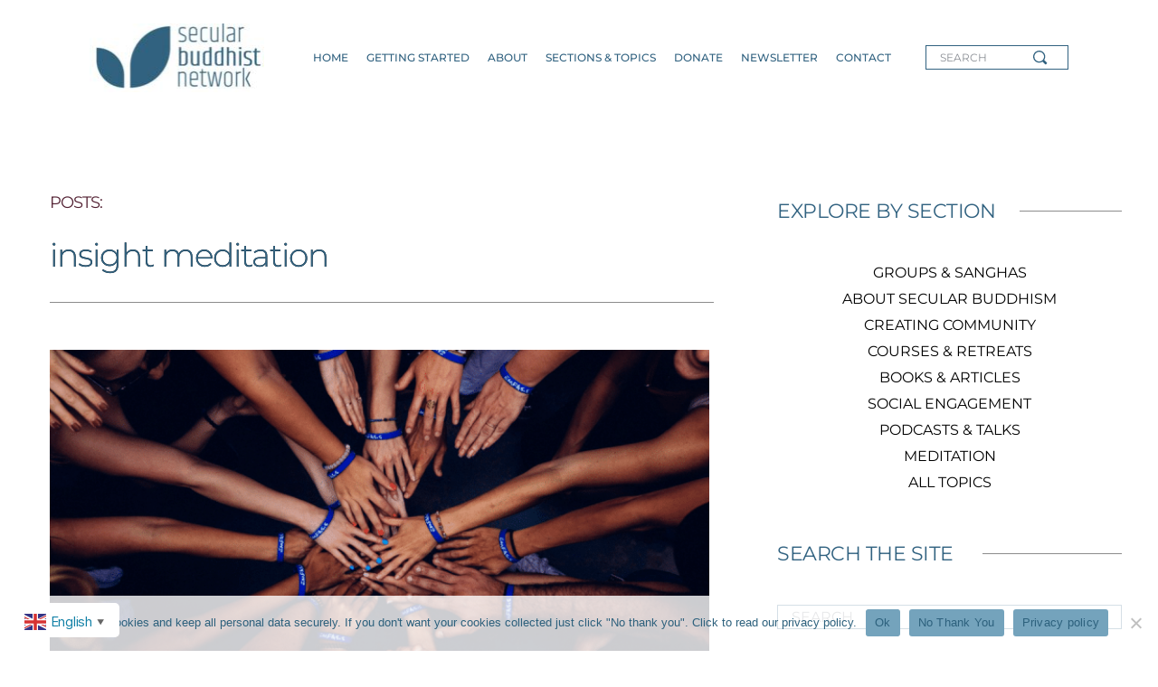

--- FILE ---
content_type: text/html; charset=UTF-8
request_url: https://secularbuddhistnetwork.org/tag/insight-meditation/
body_size: 51964
content:
<!DOCTYPE html>
<html lang="en-US">
<head>
    <meta charset="UTF-8">
    <link rel="profile" href="http://gmpg.org/xfn/11">
    <link rel="pingback" href="https://secularbuddhistnetwork.org/xmlrpc.php">
	<meta name='robots' content='index, follow, max-image-preview:large, max-snippet:-1, max-video-preview:-1' />

	<!-- This site is optimized with the Yoast SEO plugin v26.7 - https://yoast.com/wordpress/plugins/seo/ -->
	<title>insight meditation Archives - Secular Buddhist Network</title>
	<link rel="canonical" href="https://secularbuddhistnetwork.org/tag/insight-meditation/" />
	<meta property="og:locale" content="en_US" />
	<meta property="og:type" content="article" />
	<meta property="og:title" content="insight meditation Archives - Secular Buddhist Network" />
	<meta property="og:url" content="https://secularbuddhistnetwork.org/tag/insight-meditation/" />
	<meta property="og:site_name" content="Secular Buddhist Network" />
	<meta name="twitter:card" content="summary_large_image" />
	<script type="application/ld+json" class="yoast-schema-graph">{"@context":"https://schema.org","@graph":[{"@type":"CollectionPage","@id":"https://secularbuddhistnetwork.org/tag/insight-meditation/","url":"https://secularbuddhistnetwork.org/tag/insight-meditation/","name":"insight meditation Archives - Secular Buddhist Network","isPartOf":{"@id":"https://secularbuddhistnetwork.org/#website"},"primaryImageOfPage":{"@id":"https://secularbuddhistnetwork.org/tag/insight-meditation/#primaryimage"},"image":{"@id":"https://secularbuddhistnetwork.org/tag/insight-meditation/#primaryimage"},"thumbnailUrl":"https://secularbuddhistnetwork.org/wp-content/uploads/2022/04/Untitled-27-1200x600-1-e1649943412630.png","breadcrumb":{"@id":"https://secularbuddhistnetwork.org/tag/insight-meditation/#breadcrumb"},"inLanguage":"en-US"},{"@type":"ImageObject","inLanguage":"en-US","@id":"https://secularbuddhistnetwork.org/tag/insight-meditation/#primaryimage","url":"https://secularbuddhistnetwork.org/wp-content/uploads/2022/04/Untitled-27-1200x600-1-e1649943412630.png","contentUrl":"https://secularbuddhistnetwork.org/wp-content/uploads/2022/04/Untitled-27-1200x600-1-e1649943412630.png","width":800,"height":400},{"@type":"BreadcrumbList","@id":"https://secularbuddhistnetwork.org/tag/insight-meditation/#breadcrumb","itemListElement":[{"@type":"ListItem","position":1,"name":"Home","item":"https://secularbuddhistnetwork.org/"},{"@type":"ListItem","position":2,"name":"insight meditation"}]},{"@type":"WebSite","@id":"https://secularbuddhistnetwork.org/#website","url":"https://secularbuddhistnetwork.org/","name":"Secular Buddhist Network","description":"Connecting Secular Buddhists Worldwide","publisher":{"@id":"https://secularbuddhistnetwork.org/#organization"},"potentialAction":[{"@type":"SearchAction","target":{"@type":"EntryPoint","urlTemplate":"https://secularbuddhistnetwork.org/?s={search_term_string}"},"query-input":{"@type":"PropertyValueSpecification","valueRequired":true,"valueName":"search_term_string"}}],"inLanguage":"en-US"},{"@type":"Organization","@id":"https://secularbuddhistnetwork.org/#organization","name":"Secular Buddhist Network","url":"https://secularbuddhistnetwork.org/","logo":{"@type":"ImageObject","inLanguage":"en-US","@id":"https://secularbuddhistnetwork.org/#/schema/logo/image/","url":"https://secularbuddhistnetwork.org/wp-content/uploads/2022/03/Secular-Buddhist-Network-Logo-s.jpg","contentUrl":"https://secularbuddhistnetwork.org/wp-content/uploads/2022/03/Secular-Buddhist-Network-Logo-s.jpg","width":481,"height":169,"caption":"Secular Buddhist Network"},"image":{"@id":"https://secularbuddhistnetwork.org/#/schema/logo/image/"},"sameAs":["https://www.facebook.com/SecularBuddhistNetwork"]}]}</script>
	<!-- / Yoast SEO plugin. -->


<link rel='dns-prefetch' href='//fonts.bunny.net' />
<link rel="alternate" type="application/rss+xml" title="Secular Buddhist Network &raquo; Feed" href="https://secularbuddhistnetwork.org/feed/" />
<link rel="alternate" type="application/rss+xml" title="Secular Buddhist Network &raquo; Comments Feed" href="https://secularbuddhistnetwork.org/comments/feed/" />
<link rel="alternate" type="application/rss+xml" title="Secular Buddhist Network &raquo; insight meditation Tag Feed" href="https://secularbuddhistnetwork.org/tag/insight-meditation/feed/" />
		<!-- This site uses the Google Analytics by MonsterInsights plugin v9.11.1 - Using Analytics tracking - https://www.monsterinsights.com/ -->
							<script src="//www.googletagmanager.com/gtag/js?id=G-T1B8M9TJD9"  data-cfasync="false" data-wpfc-render="false" async></script>
			<script data-cfasync="false" data-wpfc-render="false">
				var mi_version = '9.11.1';
				var mi_track_user = true;
				var mi_no_track_reason = '';
								var MonsterInsightsDefaultLocations = {"page_location":"https:\/\/secularbuddhistnetwork.org\/tag\/insight-meditation\/"};
								if ( typeof MonsterInsightsPrivacyGuardFilter === 'function' ) {
					var MonsterInsightsLocations = (typeof MonsterInsightsExcludeQuery === 'object') ? MonsterInsightsPrivacyGuardFilter( MonsterInsightsExcludeQuery ) : MonsterInsightsPrivacyGuardFilter( MonsterInsightsDefaultLocations );
				} else {
					var MonsterInsightsLocations = (typeof MonsterInsightsExcludeQuery === 'object') ? MonsterInsightsExcludeQuery : MonsterInsightsDefaultLocations;
				}

								var disableStrs = [
										'ga-disable-G-T1B8M9TJD9',
									];

				/* Function to detect opted out users */
				function __gtagTrackerIsOptedOut() {
					for (var index = 0; index < disableStrs.length; index++) {
						if (document.cookie.indexOf(disableStrs[index] + '=true') > -1) {
							return true;
						}
					}

					return false;
				}

				/* Disable tracking if the opt-out cookie exists. */
				if (__gtagTrackerIsOptedOut()) {
					for (var index = 0; index < disableStrs.length; index++) {
						window[disableStrs[index]] = true;
					}
				}

				/* Opt-out function */
				function __gtagTrackerOptout() {
					for (var index = 0; index < disableStrs.length; index++) {
						document.cookie = disableStrs[index] + '=true; expires=Thu, 31 Dec 2099 23:59:59 UTC; path=/';
						window[disableStrs[index]] = true;
					}
				}

				if ('undefined' === typeof gaOptout) {
					function gaOptout() {
						__gtagTrackerOptout();
					}
				}
								window.dataLayer = window.dataLayer || [];

				window.MonsterInsightsDualTracker = {
					helpers: {},
					trackers: {},
				};
				if (mi_track_user) {
					function __gtagDataLayer() {
						dataLayer.push(arguments);
					}

					function __gtagTracker(type, name, parameters) {
						if (!parameters) {
							parameters = {};
						}

						if (parameters.send_to) {
							__gtagDataLayer.apply(null, arguments);
							return;
						}

						if (type === 'event') {
														parameters.send_to = monsterinsights_frontend.v4_id;
							var hookName = name;
							if (typeof parameters['event_category'] !== 'undefined') {
								hookName = parameters['event_category'] + ':' + name;
							}

							if (typeof MonsterInsightsDualTracker.trackers[hookName] !== 'undefined') {
								MonsterInsightsDualTracker.trackers[hookName](parameters);
							} else {
								__gtagDataLayer('event', name, parameters);
							}
							
						} else {
							__gtagDataLayer.apply(null, arguments);
						}
					}

					__gtagTracker('js', new Date());
					__gtagTracker('set', {
						'developer_id.dZGIzZG': true,
											});
					if ( MonsterInsightsLocations.page_location ) {
						__gtagTracker('set', MonsterInsightsLocations);
					}
										__gtagTracker('config', 'G-T1B8M9TJD9', {"forceSSL":"true","link_attribution":"true"} );
										window.gtag = __gtagTracker;										(function () {
						/* https://developers.google.com/analytics/devguides/collection/analyticsjs/ */
						/* ga and __gaTracker compatibility shim. */
						var noopfn = function () {
							return null;
						};
						var newtracker = function () {
							return new Tracker();
						};
						var Tracker = function () {
							return null;
						};
						var p = Tracker.prototype;
						p.get = noopfn;
						p.set = noopfn;
						p.send = function () {
							var args = Array.prototype.slice.call(arguments);
							args.unshift('send');
							__gaTracker.apply(null, args);
						};
						var __gaTracker = function () {
							var len = arguments.length;
							if (len === 0) {
								return;
							}
							var f = arguments[len - 1];
							if (typeof f !== 'object' || f === null || typeof f.hitCallback !== 'function') {
								if ('send' === arguments[0]) {
									var hitConverted, hitObject = false, action;
									if ('event' === arguments[1]) {
										if ('undefined' !== typeof arguments[3]) {
											hitObject = {
												'eventAction': arguments[3],
												'eventCategory': arguments[2],
												'eventLabel': arguments[4],
												'value': arguments[5] ? arguments[5] : 1,
											}
										}
									}
									if ('pageview' === arguments[1]) {
										if ('undefined' !== typeof arguments[2]) {
											hitObject = {
												'eventAction': 'page_view',
												'page_path': arguments[2],
											}
										}
									}
									if (typeof arguments[2] === 'object') {
										hitObject = arguments[2];
									}
									if (typeof arguments[5] === 'object') {
										Object.assign(hitObject, arguments[5]);
									}
									if ('undefined' !== typeof arguments[1].hitType) {
										hitObject = arguments[1];
										if ('pageview' === hitObject.hitType) {
											hitObject.eventAction = 'page_view';
										}
									}
									if (hitObject) {
										action = 'timing' === arguments[1].hitType ? 'timing_complete' : hitObject.eventAction;
										hitConverted = mapArgs(hitObject);
										__gtagTracker('event', action, hitConverted);
									}
								}
								return;
							}

							function mapArgs(args) {
								var arg, hit = {};
								var gaMap = {
									'eventCategory': 'event_category',
									'eventAction': 'event_action',
									'eventLabel': 'event_label',
									'eventValue': 'event_value',
									'nonInteraction': 'non_interaction',
									'timingCategory': 'event_category',
									'timingVar': 'name',
									'timingValue': 'value',
									'timingLabel': 'event_label',
									'page': 'page_path',
									'location': 'page_location',
									'title': 'page_title',
									'referrer' : 'page_referrer',
								};
								for (arg in args) {
																		if (!(!args.hasOwnProperty(arg) || !gaMap.hasOwnProperty(arg))) {
										hit[gaMap[arg]] = args[arg];
									} else {
										hit[arg] = args[arg];
									}
								}
								return hit;
							}

							try {
								f.hitCallback();
							} catch (ex) {
							}
						};
						__gaTracker.create = newtracker;
						__gaTracker.getByName = newtracker;
						__gaTracker.getAll = function () {
							return [];
						};
						__gaTracker.remove = noopfn;
						__gaTracker.loaded = true;
						window['__gaTracker'] = __gaTracker;
					})();
									} else {
										console.log("");
					(function () {
						function __gtagTracker() {
							return null;
						}

						window['__gtagTracker'] = __gtagTracker;
						window['gtag'] = __gtagTracker;
					})();
									}
			</script>
							<!-- / Google Analytics by MonsterInsights -->
		<style id='wp-img-auto-sizes-contain-inline-css'>
img:is([sizes=auto i],[sizes^="auto," i]){contain-intrinsic-size:3000px 1500px}
/*# sourceURL=wp-img-auto-sizes-contain-inline-css */
</style>
<style id='wp-emoji-styles-inline-css'>

	img.wp-smiley, img.emoji {
		display: inline !important;
		border: none !important;
		box-shadow: none !important;
		height: 1em !important;
		width: 1em !important;
		margin: 0 0.07em !important;
		vertical-align: -0.1em !important;
		background: none !important;
		padding: 0 !important;
	}
/*# sourceURL=wp-emoji-styles-inline-css */
</style>
<style id='wp-block-library-inline-css'>
:root{--wp-block-synced-color:#7a00df;--wp-block-synced-color--rgb:122,0,223;--wp-bound-block-color:var(--wp-block-synced-color);--wp-editor-canvas-background:#ddd;--wp-admin-theme-color:#007cba;--wp-admin-theme-color--rgb:0,124,186;--wp-admin-theme-color-darker-10:#006ba1;--wp-admin-theme-color-darker-10--rgb:0,107,160.5;--wp-admin-theme-color-darker-20:#005a87;--wp-admin-theme-color-darker-20--rgb:0,90,135;--wp-admin-border-width-focus:2px}@media (min-resolution:192dpi){:root{--wp-admin-border-width-focus:1.5px}}.wp-element-button{cursor:pointer}:root .has-very-light-gray-background-color{background-color:#eee}:root .has-very-dark-gray-background-color{background-color:#313131}:root .has-very-light-gray-color{color:#eee}:root .has-very-dark-gray-color{color:#313131}:root .has-vivid-green-cyan-to-vivid-cyan-blue-gradient-background{background:linear-gradient(135deg,#00d084,#0693e3)}:root .has-purple-crush-gradient-background{background:linear-gradient(135deg,#34e2e4,#4721fb 50%,#ab1dfe)}:root .has-hazy-dawn-gradient-background{background:linear-gradient(135deg,#faaca8,#dad0ec)}:root .has-subdued-olive-gradient-background{background:linear-gradient(135deg,#fafae1,#67a671)}:root .has-atomic-cream-gradient-background{background:linear-gradient(135deg,#fdd79a,#004a59)}:root .has-nightshade-gradient-background{background:linear-gradient(135deg,#330968,#31cdcf)}:root .has-midnight-gradient-background{background:linear-gradient(135deg,#020381,#2874fc)}:root{--wp--preset--font-size--normal:16px;--wp--preset--font-size--huge:42px}.has-regular-font-size{font-size:1em}.has-larger-font-size{font-size:2.625em}.has-normal-font-size{font-size:var(--wp--preset--font-size--normal)}.has-huge-font-size{font-size:var(--wp--preset--font-size--huge)}.has-text-align-center{text-align:center}.has-text-align-left{text-align:left}.has-text-align-right{text-align:right}.has-fit-text{white-space:nowrap!important}#end-resizable-editor-section{display:none}.aligncenter{clear:both}.items-justified-left{justify-content:flex-start}.items-justified-center{justify-content:center}.items-justified-right{justify-content:flex-end}.items-justified-space-between{justify-content:space-between}.screen-reader-text{border:0;clip-path:inset(50%);height:1px;margin:-1px;overflow:hidden;padding:0;position:absolute;width:1px;word-wrap:normal!important}.screen-reader-text:focus{background-color:#ddd;clip-path:none;color:#444;display:block;font-size:1em;height:auto;left:5px;line-height:normal;padding:15px 23px 14px;text-decoration:none;top:5px;width:auto;z-index:100000}html :where(.has-border-color){border-style:solid}html :where([style*=border-top-color]){border-top-style:solid}html :where([style*=border-right-color]){border-right-style:solid}html :where([style*=border-bottom-color]){border-bottom-style:solid}html :where([style*=border-left-color]){border-left-style:solid}html :where([style*=border-width]){border-style:solid}html :where([style*=border-top-width]){border-top-style:solid}html :where([style*=border-right-width]){border-right-style:solid}html :where([style*=border-bottom-width]){border-bottom-style:solid}html :where([style*=border-left-width]){border-left-style:solid}html :where(img[class*=wp-image-]){height:auto;max-width:100%}:where(figure){margin:0 0 1em}html :where(.is-position-sticky){--wp-admin--admin-bar--position-offset:var(--wp-admin--admin-bar--height,0px)}@media screen and (max-width:600px){html :where(.is-position-sticky){--wp-admin--admin-bar--position-offset:0px}}

/*# sourceURL=wp-block-library-inline-css */
</style><style id='global-styles-inline-css'>
:root{--wp--preset--aspect-ratio--square: 1;--wp--preset--aspect-ratio--4-3: 4/3;--wp--preset--aspect-ratio--3-4: 3/4;--wp--preset--aspect-ratio--3-2: 3/2;--wp--preset--aspect-ratio--2-3: 2/3;--wp--preset--aspect-ratio--16-9: 16/9;--wp--preset--aspect-ratio--9-16: 9/16;--wp--preset--color--black: #000000;--wp--preset--color--cyan-bluish-gray: #abb8c3;--wp--preset--color--white: #ffffff;--wp--preset--color--pale-pink: #f78da7;--wp--preset--color--vivid-red: #cf2e2e;--wp--preset--color--luminous-vivid-orange: #ff6900;--wp--preset--color--luminous-vivid-amber: #fcb900;--wp--preset--color--light-green-cyan: #7bdcb5;--wp--preset--color--vivid-green-cyan: #00d084;--wp--preset--color--pale-cyan-blue: #8ed1fc;--wp--preset--color--vivid-cyan-blue: #0693e3;--wp--preset--color--vivid-purple: #9b51e0;--wp--preset--color--accent: #1180a6;--wp--preset--color--primary: #000000;--wp--preset--color--secondary: #6d6d6d;--wp--preset--color--subtle-background: #dbdbdb;--wp--preset--color--background: #ffffff;--wp--preset--gradient--vivid-cyan-blue-to-vivid-purple: linear-gradient(135deg,rgb(6,147,227) 0%,rgb(155,81,224) 100%);--wp--preset--gradient--light-green-cyan-to-vivid-green-cyan: linear-gradient(135deg,rgb(122,220,180) 0%,rgb(0,208,130) 100%);--wp--preset--gradient--luminous-vivid-amber-to-luminous-vivid-orange: linear-gradient(135deg,rgb(252,185,0) 0%,rgb(255,105,0) 100%);--wp--preset--gradient--luminous-vivid-orange-to-vivid-red: linear-gradient(135deg,rgb(255,105,0) 0%,rgb(207,46,46) 100%);--wp--preset--gradient--very-light-gray-to-cyan-bluish-gray: linear-gradient(135deg,rgb(238,238,238) 0%,rgb(169,184,195) 100%);--wp--preset--gradient--cool-to-warm-spectrum: linear-gradient(135deg,rgb(74,234,220) 0%,rgb(151,120,209) 20%,rgb(207,42,186) 40%,rgb(238,44,130) 60%,rgb(251,105,98) 80%,rgb(254,248,76) 100%);--wp--preset--gradient--blush-light-purple: linear-gradient(135deg,rgb(255,206,236) 0%,rgb(152,150,240) 100%);--wp--preset--gradient--blush-bordeaux: linear-gradient(135deg,rgb(254,205,165) 0%,rgb(254,45,45) 50%,rgb(107,0,62) 100%);--wp--preset--gradient--luminous-dusk: linear-gradient(135deg,rgb(255,203,112) 0%,rgb(199,81,192) 50%,rgb(65,88,208) 100%);--wp--preset--gradient--pale-ocean: linear-gradient(135deg,rgb(255,245,203) 0%,rgb(182,227,212) 50%,rgb(51,167,181) 100%);--wp--preset--gradient--electric-grass: linear-gradient(135deg,rgb(202,248,128) 0%,rgb(113,206,126) 100%);--wp--preset--gradient--midnight: linear-gradient(135deg,rgb(2,3,129) 0%,rgb(40,116,252) 100%);--wp--preset--font-size--small: 18px;--wp--preset--font-size--medium: 20px;--wp--preset--font-size--large: 26.25px;--wp--preset--font-size--x-large: 42px;--wp--preset--font-size--normal: 21px;--wp--preset--font-size--larger: 32px;--wp--preset--spacing--20: 0.44rem;--wp--preset--spacing--30: 0.67rem;--wp--preset--spacing--40: 1rem;--wp--preset--spacing--50: 1.5rem;--wp--preset--spacing--60: 2.25rem;--wp--preset--spacing--70: 3.38rem;--wp--preset--spacing--80: 5.06rem;--wp--preset--shadow--natural: 6px 6px 9px rgba(0, 0, 0, 0.2);--wp--preset--shadow--deep: 12px 12px 50px rgba(0, 0, 0, 0.4);--wp--preset--shadow--sharp: 6px 6px 0px rgba(0, 0, 0, 0.2);--wp--preset--shadow--outlined: 6px 6px 0px -3px rgb(255, 255, 255), 6px 6px rgb(0, 0, 0);--wp--preset--shadow--crisp: 6px 6px 0px rgb(0, 0, 0);}:where(.is-layout-flex){gap: 0.5em;}:where(.is-layout-grid){gap: 0.5em;}body .is-layout-flex{display: flex;}.is-layout-flex{flex-wrap: wrap;align-items: center;}.is-layout-flex > :is(*, div){margin: 0;}body .is-layout-grid{display: grid;}.is-layout-grid > :is(*, div){margin: 0;}:where(.wp-block-columns.is-layout-flex){gap: 2em;}:where(.wp-block-columns.is-layout-grid){gap: 2em;}:where(.wp-block-post-template.is-layout-flex){gap: 1.25em;}:where(.wp-block-post-template.is-layout-grid){gap: 1.25em;}.has-black-color{color: var(--wp--preset--color--black) !important;}.has-cyan-bluish-gray-color{color: var(--wp--preset--color--cyan-bluish-gray) !important;}.has-white-color{color: var(--wp--preset--color--white) !important;}.has-pale-pink-color{color: var(--wp--preset--color--pale-pink) !important;}.has-vivid-red-color{color: var(--wp--preset--color--vivid-red) !important;}.has-luminous-vivid-orange-color{color: var(--wp--preset--color--luminous-vivid-orange) !important;}.has-luminous-vivid-amber-color{color: var(--wp--preset--color--luminous-vivid-amber) !important;}.has-light-green-cyan-color{color: var(--wp--preset--color--light-green-cyan) !important;}.has-vivid-green-cyan-color{color: var(--wp--preset--color--vivid-green-cyan) !important;}.has-pale-cyan-blue-color{color: var(--wp--preset--color--pale-cyan-blue) !important;}.has-vivid-cyan-blue-color{color: var(--wp--preset--color--vivid-cyan-blue) !important;}.has-vivid-purple-color{color: var(--wp--preset--color--vivid-purple) !important;}.has-black-background-color{background-color: var(--wp--preset--color--black) !important;}.has-cyan-bluish-gray-background-color{background-color: var(--wp--preset--color--cyan-bluish-gray) !important;}.has-white-background-color{background-color: var(--wp--preset--color--white) !important;}.has-pale-pink-background-color{background-color: var(--wp--preset--color--pale-pink) !important;}.has-vivid-red-background-color{background-color: var(--wp--preset--color--vivid-red) !important;}.has-luminous-vivid-orange-background-color{background-color: var(--wp--preset--color--luminous-vivid-orange) !important;}.has-luminous-vivid-amber-background-color{background-color: var(--wp--preset--color--luminous-vivid-amber) !important;}.has-light-green-cyan-background-color{background-color: var(--wp--preset--color--light-green-cyan) !important;}.has-vivid-green-cyan-background-color{background-color: var(--wp--preset--color--vivid-green-cyan) !important;}.has-pale-cyan-blue-background-color{background-color: var(--wp--preset--color--pale-cyan-blue) !important;}.has-vivid-cyan-blue-background-color{background-color: var(--wp--preset--color--vivid-cyan-blue) !important;}.has-vivid-purple-background-color{background-color: var(--wp--preset--color--vivid-purple) !important;}.has-black-border-color{border-color: var(--wp--preset--color--black) !important;}.has-cyan-bluish-gray-border-color{border-color: var(--wp--preset--color--cyan-bluish-gray) !important;}.has-white-border-color{border-color: var(--wp--preset--color--white) !important;}.has-pale-pink-border-color{border-color: var(--wp--preset--color--pale-pink) !important;}.has-vivid-red-border-color{border-color: var(--wp--preset--color--vivid-red) !important;}.has-luminous-vivid-orange-border-color{border-color: var(--wp--preset--color--luminous-vivid-orange) !important;}.has-luminous-vivid-amber-border-color{border-color: var(--wp--preset--color--luminous-vivid-amber) !important;}.has-light-green-cyan-border-color{border-color: var(--wp--preset--color--light-green-cyan) !important;}.has-vivid-green-cyan-border-color{border-color: var(--wp--preset--color--vivid-green-cyan) !important;}.has-pale-cyan-blue-border-color{border-color: var(--wp--preset--color--pale-cyan-blue) !important;}.has-vivid-cyan-blue-border-color{border-color: var(--wp--preset--color--vivid-cyan-blue) !important;}.has-vivid-purple-border-color{border-color: var(--wp--preset--color--vivid-purple) !important;}.has-vivid-cyan-blue-to-vivid-purple-gradient-background{background: var(--wp--preset--gradient--vivid-cyan-blue-to-vivid-purple) !important;}.has-light-green-cyan-to-vivid-green-cyan-gradient-background{background: var(--wp--preset--gradient--light-green-cyan-to-vivid-green-cyan) !important;}.has-luminous-vivid-amber-to-luminous-vivid-orange-gradient-background{background: var(--wp--preset--gradient--luminous-vivid-amber-to-luminous-vivid-orange) !important;}.has-luminous-vivid-orange-to-vivid-red-gradient-background{background: var(--wp--preset--gradient--luminous-vivid-orange-to-vivid-red) !important;}.has-very-light-gray-to-cyan-bluish-gray-gradient-background{background: var(--wp--preset--gradient--very-light-gray-to-cyan-bluish-gray) !important;}.has-cool-to-warm-spectrum-gradient-background{background: var(--wp--preset--gradient--cool-to-warm-spectrum) !important;}.has-blush-light-purple-gradient-background{background: var(--wp--preset--gradient--blush-light-purple) !important;}.has-blush-bordeaux-gradient-background{background: var(--wp--preset--gradient--blush-bordeaux) !important;}.has-luminous-dusk-gradient-background{background: var(--wp--preset--gradient--luminous-dusk) !important;}.has-pale-ocean-gradient-background{background: var(--wp--preset--gradient--pale-ocean) !important;}.has-electric-grass-gradient-background{background: var(--wp--preset--gradient--electric-grass) !important;}.has-midnight-gradient-background{background: var(--wp--preset--gradient--midnight) !important;}.has-small-font-size{font-size: var(--wp--preset--font-size--small) !important;}.has-medium-font-size{font-size: var(--wp--preset--font-size--medium) !important;}.has-large-font-size{font-size: var(--wp--preset--font-size--large) !important;}.has-x-large-font-size{font-size: var(--wp--preset--font-size--x-large) !important;}
/*# sourceURL=global-styles-inline-css */
</style>

<style id='classic-theme-styles-inline-css'>
/*! This file is auto-generated */
.wp-block-button__link{color:#fff;background-color:#32373c;border-radius:9999px;box-shadow:none;text-decoration:none;padding:calc(.667em + 2px) calc(1.333em + 2px);font-size:1.125em}.wp-block-file__button{background:#32373c;color:#fff;text-decoration:none}
/*# sourceURL=/wp-includes/css/classic-themes.min.css */
</style>
<link rel='stylesheet' id='cookie-notice-front-css' href='https://secularbuddhistnetwork.org/wp-content/plugins/cookie-notice/css/front.min.css?ver=2.5.11' media='all' />
<link rel='stylesheet' id='ivory-search-styles-css' href='https://secularbuddhistnetwork.org/wp-content/plugins/add-search-to-menu/public/css/ivory-search.min.css?ver=5.5.13' media='all' />
<link rel='stylesheet' id='chld_thm_cfg_parent-css' href='https://secularbuddhistnetwork.org/wp-content/themes/twentytwenty/style.css?ver=6.9' media='all' />
<link rel='stylesheet' id='twentytwenty-style-css' href='https://secularbuddhistnetwork.org/wp-content/themes/twentytwenty-child/style.css?ver=1.9.1648560732' media='all' />
<style id='twentytwenty-style-inline-css'>
.color-accent,.color-accent-hover:hover,.color-accent-hover:focus,:root .has-accent-color,.has-drop-cap:not(:focus):first-letter,.wp-block-button.is-style-outline,a { color: #1180a6; }blockquote,.border-color-accent,.border-color-accent-hover:hover,.border-color-accent-hover:focus { border-color: #1180a6; }button,.button,.faux-button,.wp-block-button__link,.wp-block-file .wp-block-file__button,input[type="button"],input[type="reset"],input[type="submit"],.bg-accent,.bg-accent-hover:hover,.bg-accent-hover:focus,:root .has-accent-background-color,.comment-reply-link { background-color: #1180a6; }.fill-children-accent,.fill-children-accent * { fill: #1180a6; }:root .has-background-color,button,.button,.faux-button,.wp-block-button__link,.wp-block-file__button,input[type="button"],input[type="reset"],input[type="submit"],.wp-block-button,.comment-reply-link,.has-background.has-primary-background-color:not(.has-text-color),.has-background.has-primary-background-color *:not(.has-text-color),.has-background.has-accent-background-color:not(.has-text-color),.has-background.has-accent-background-color *:not(.has-text-color) { color: #ffffff; }:root .has-background-background-color { background-color: #ffffff; }body,.entry-title a,:root .has-primary-color { color: #000000; }:root .has-primary-background-color { background-color: #000000; }cite,figcaption,.wp-caption-text,.post-meta,.entry-content .wp-block-archives li,.entry-content .wp-block-categories li,.entry-content .wp-block-latest-posts li,.wp-block-latest-comments__comment-date,.wp-block-latest-posts__post-date,.wp-block-embed figcaption,.wp-block-image figcaption,.wp-block-pullquote cite,.comment-metadata,.comment-respond .comment-notes,.comment-respond .logged-in-as,.pagination .dots,.entry-content hr:not(.has-background),hr.styled-separator,:root .has-secondary-color { color: #6d6d6d; }:root .has-secondary-background-color { background-color: #6d6d6d; }pre,fieldset,input,textarea,table,table *,hr { border-color: #dbdbdb; }caption,code,code,kbd,samp,.wp-block-table.is-style-stripes tbody tr:nth-child(odd),:root .has-subtle-background-background-color { background-color: #dbdbdb; }.wp-block-table.is-style-stripes { border-bottom-color: #dbdbdb; }.wp-block-latest-posts.is-grid li { border-top-color: #dbdbdb; }:root .has-subtle-background-color { color: #dbdbdb; }body:not(.overlay-header) .primary-menu > li > a,body:not(.overlay-header) .primary-menu > li > .icon,.modal-menu a,.footer-menu a, .footer-widgets a:where(:not(.wp-block-button__link)),#site-footer .wp-block-button.is-style-outline,.wp-block-pullquote:before,.singular:not(.overlay-header) .entry-header a,.archive-header a,.header-footer-group .color-accent,.header-footer-group .color-accent-hover:hover { color: #1180a6; }.social-icons a,#site-footer button:not(.toggle),#site-footer .button,#site-footer .faux-button,#site-footer .wp-block-button__link,#site-footer .wp-block-file__button,#site-footer input[type="button"],#site-footer input[type="reset"],#site-footer input[type="submit"] { background-color: #1180a6; }.social-icons a,body:not(.overlay-header) .primary-menu ul,.header-footer-group button,.header-footer-group .button,.header-footer-group .faux-button,.header-footer-group .wp-block-button:not(.is-style-outline) .wp-block-button__link,.header-footer-group .wp-block-file__button,.header-footer-group input[type="button"],.header-footer-group input[type="reset"],.header-footer-group input[type="submit"] { color: #ffffff; }#site-header,.footer-nav-widgets-wrapper,#site-footer,.menu-modal,.menu-modal-inner,.search-modal-inner,.archive-header,.singular .entry-header,.singular .featured-media:before,.wp-block-pullquote:before { background-color: #ffffff; }.header-footer-group,body:not(.overlay-header) #site-header .toggle,.menu-modal .toggle { color: #000000; }body:not(.overlay-header) .primary-menu ul { background-color: #000000; }body:not(.overlay-header) .primary-menu > li > ul:after { border-bottom-color: #000000; }body:not(.overlay-header) .primary-menu ul ul:after { border-left-color: #000000; }.site-description,body:not(.overlay-header) .toggle-inner .toggle-text,.widget .post-date,.widget .rss-date,.widget_archive li,.widget_categories li,.widget cite,.widget_pages li,.widget_meta li,.widget_nav_menu li,.powered-by-wordpress,.footer-credits .privacy-policy,.to-the-top,.singular .entry-header .post-meta,.singular:not(.overlay-header) .entry-header .post-meta a { color: #6d6d6d; }.header-footer-group pre,.header-footer-group fieldset,.header-footer-group input,.header-footer-group textarea,.header-footer-group table,.header-footer-group table *,.footer-nav-widgets-wrapper,#site-footer,.menu-modal nav *,.footer-widgets-outer-wrapper,.footer-top { border-color: #dbdbdb; }.header-footer-group table caption,body:not(.overlay-header) .header-inner .toggle-wrapper::before { background-color: #dbdbdb; }
/*# sourceURL=twentytwenty-style-inline-css */
</style>
<link rel='stylesheet' id='twentytwenty-print-style-css' href='https://secularbuddhistnetwork.org/wp-content/themes/twentytwenty/print.css?ver=1.9.1648560732' media='print' />
<link rel='stylesheet' id='chld_thm_cfg_separate-css' href='https://secularbuddhistnetwork.org/wp-content/themes/twentytwenty-child/ctc-style.css?ver=6.9' media='all' />
<link rel='stylesheet' id='twentytwenty-fonts-css' href='https://secularbuddhistnetwork.org/wp-content/themes/twentytwenty/assets/css/font-inter.css?ver=1.9.1648560732' media='all' />
<link rel='stylesheet' id='brizy-asset-google-10-css'  class="brz-link brz-link-google" type="text/css" href='https://fonts.bunny.net/css?family=Montserrat%3A100%2C100italic%2C200%2C200italic%2C300%2C300italic%2Cregular%2Citalic%2C500%2C500italic%2C600%2C600italic%2C700%2C700italic%2C800%2C800italic%2C900%2C900italic%7CLato%3A100%2C100italic%2C300%2C300italic%2Cregular%2Citalic%2C700%2C700italic%2C900%2C900italic%7CNoto+Serif%3Aregular%2Citalic%2C700%2C700italic&#038;subset=arabic%2Cbengali%2Ccyrillic%2Ccyrillic-ext%2Cdevanagari%2Cgreek%2Cgreek-ext%2Cgujarati%2Chebrew%2Ckhmer%2Ckorean%2Clatin-ext%2Ctamil%2Ctelugu%2Cthai%2Cvietnamese&#038;display=swap&#038;ver=344-wp' media='all' />
<link rel='stylesheet' id='brizy-asset-group-1_2-21-css'  class="brz-link brz-link-preview-lib-pro" data-brz-group="group-1_2" href='https://secularbuddhistnetwork.org/wp-content/plugins/brizy-pro/public/editor-build/prod/css/group-1_2-pro.min.css?ver=217-wp' media='all' />
<link rel='stylesheet' id='brizy-asset-main-30-css'  class="brz-link brz-link-preview-pro" href='https://secularbuddhistnetwork.org/wp-content/plugins/brizy-pro/public/editor-build/prod/css/preview.pro.min.css?ver=217-wp' media='all' />
<style id='inline-handle-e4a6222cdb5b34375400904f03d8e6a5-inline-css'>


.brz .brz-cp-color1, .brz .brz-bcp-color1{color: rgb(var(--brz-global-color1));} .brz .brz-bgp-color1{background-color: rgb(var(--brz-global-color1));}.brz .brz-cp-color2, .brz .brz-bcp-color2{color: rgb(var(--brz-global-color2));} .brz .brz-bgp-color2{background-color: rgb(var(--brz-global-color2));}.brz .brz-cp-color3, .brz .brz-bcp-color3{color: rgb(var(--brz-global-color3));} .brz .brz-bgp-color3{background-color: rgb(var(--brz-global-color3));}.brz .brz-cp-color4, .brz .brz-bcp-color4{color: rgb(var(--brz-global-color4));} .brz .brz-bgp-color4{background-color: rgb(var(--brz-global-color4));}.brz .brz-cp-color5, .brz .brz-bcp-color5{color: rgb(var(--brz-global-color5));} .brz .brz-bgp-color5{background-color: rgb(var(--brz-global-color5));}.brz .brz-cp-color6, .brz .brz-bcp-color6{color: rgb(var(--brz-global-color6));} .brz .brz-bgp-color6{background-color: rgb(var(--brz-global-color6));}.brz .brz-cp-color7, .brz .brz-bcp-color7{color: rgb(var(--brz-global-color7));} .brz .brz-bgp-color7{background-color: rgb(var(--brz-global-color7));}.brz .brz-cp-color8, .brz .brz-bcp-color8{color: rgb(var(--brz-global-color8));} .brz .brz-bgp-color8{background-color: rgb(var(--brz-global-color8));}:root{--brz-global-color1:121, 166, 190;--brz-global-color2:28, 28, 28;--brz-global-color3:138, 142, 148;--brz-global-color4:82, 32, 50;--brz-global-color5:49, 98, 128;--brz-global-color6:235, 235, 235;--brz-global-color7:102, 102, 102;--brz-global-color8:255, 255, 255;}:root{--brz-paragraphfontfamily:'Lato', sans-serif;--brz-paragraphfontsize:16px;--brz-paragraphfontsizesuffix:px;--brz-paragraphfontweight:400;--brz-paragraphletterspacing:0px;--brz-paragraphlineheight:1.6;--brz-paragraphfontvariation:"wght" 400, "wdth" 100, "SOFT" 0;--brz-paragraphtabletfontsize:14px;--brz-paragraphtabletfontweight:400;--brz-paragraphtabletletterspacing:0px;--brz-paragraphtabletlineheight:1.6;--brz-paragraphtabletfontvariation:"wght" 400, "wdth" 100, "SOFT" 0;--brz-paragraphmobilefontsize:15px;--brz-paragraphmobilefontweight:400;--brz-paragraphmobileletterspacing:0px;--brz-paragraphmobilelineheight:1.6;--brz-paragraphmobilefontvariation:"wght" 400, "wdth" 100, "SOFT" 0;--brz-paragraphstoryfontsize:3.68%;--brz-paragraphbold:400;--brz-paragraphitalic:inherit;--brz-paragraphtextdecoration:inherit;--brz-paragraphtexttransform:inherit;--brz-paragraphtabletbold:400;--brz-paragraphtabletitalic:inherit;--brz-paragraphtablettextdecoration:inherit;--brz-paragraphtablettexttransform:inherit;--brz-paragraphmobilebold:400;--brz-paragraphmobileitalic:inherit;--brz-paragraphmobiletextdecoration:inherit;--brz-paragraphmobiletexttransform:inherit;--brz-subtitlefontfamily:'Montserrat', sans-serif;--brz-subtitlefontsize:18px;--brz-subtitlefontsizesuffix:px;--brz-subtitlefontweight:400;--brz-subtitleletterspacing:0px;--brz-subtitlelineheight:1.8;--brz-subtitlefontvariation:"wght" 400, "wdth" 100, "SOFT" 0;--brz-subtitletabletfontsize:17px;--brz-subtitletabletfontweight:400;--brz-subtitletabletletterspacing:0px;--brz-subtitletabletlineheight:1.5;--brz-subtitletabletfontvariation:"wght" 400, "wdth" 100, "SOFT" 0;--brz-subtitlemobilefontsize:16px;--brz-subtitlemobilefontweight:400;--brz-subtitlemobileletterspacing:0px;--brz-subtitlemobilelineheight:1.5;--brz-subtitlemobilefontvariation:"wght" 400, "wdth" 100, "SOFT" 0;--brz-subtitlestoryfontsize:4.140000000000001%;--brz-subtitlebold:400;--brz-subtitleitalic:inherit;--brz-subtitletextdecoration:inherit;--brz-subtitletexttransform:inherit;--brz-subtitletabletbold:400;--brz-subtitletabletitalic:inherit;--brz-subtitletablettextdecoration:inherit;--brz-subtitletablettexttransform:inherit;--brz-subtitlemobilebold:400;--brz-subtitlemobileitalic:inherit;--brz-subtitlemobiletextdecoration:inherit;--brz-subtitlemobiletexttransform:inherit;--brz-abovetitlefontfamily:'Overpass', sans-serif;--brz-abovetitlefontsize:13px;--brz-abovetitlefontsizesuffix:px;--brz-abovetitlefontweight:700;--brz-abovetitleletterspacing:1.1px;--brz-abovetitlelineheight:1.5;--brz-abovetitlefontvariation:"wght" 400, "wdth" 100, "SOFT" 0;--brz-abovetitletabletfontsize:13px;--brz-abovetitletabletfontweight:700;--brz-abovetitletabletletterspacing:1px;--brz-abovetitletabletlineheight:1.5;--brz-abovetitletabletfontvariation:"wght" 400, "wdth" 100, "SOFT" 0;--brz-abovetitlemobilefontsize:13px;--brz-abovetitlemobilefontweight:700;--brz-abovetitlemobileletterspacing:1px;--brz-abovetitlemobilelineheight:1.5;--brz-abovetitlemobilefontvariation:"wght" 400, "wdth" 100, "SOFT" 0;--brz-abovetitlestoryfontsize:2.99%;--brz-abovetitlebold:700;--brz-abovetitleitalic:inherit;--brz-abovetitletextdecoration:inherit;--brz-abovetitletexttransform:inherit;--brz-abovetitletabletbold:700;--brz-abovetitletabletitalic:inherit;--brz-abovetitletablettextdecoration:inherit;--brz-abovetitletablettexttransform:inherit;--brz-abovetitlemobilebold:700;--brz-abovetitlemobileitalic:inherit;--brz-abovetitlemobiletextdecoration:inherit;--brz-abovetitlemobiletexttransform:inherit;--brz-heading1fontfamily:'Montserrat', sans-serif;--brz-heading1fontsize:40px;--brz-heading1fontsizesuffix:px;--brz-heading1fontweight:300;--brz-heading1letterspacing:0px;--brz-heading1lineheight:1.7;--brz-heading1fontvariation:"wght" 400, "wdth" 100, "SOFT" 0;--brz-heading1tabletfontsize:32px;--brz-heading1tabletfontweight:300;--brz-heading1tabletletterspacing:-1px;--brz-heading1tabletlineheight:1.2;--brz-heading1tabletfontvariation:"wght" 400, "wdth" 100, "SOFT" 0;--brz-heading1mobilefontsize:30px;--brz-heading1mobilefontweight:300;--brz-heading1mobileletterspacing:-1px;--brz-heading1mobilelineheight:1.3;--brz-heading1mobilefontvariation:"wght" 400, "wdth" 100, "SOFT" 0;--brz-heading1storyfontsize:9.200000000000001%;--brz-heading1bold:300;--brz-heading1italic:inherit;--brz-heading1textdecoration:inherit;--brz-heading1texttransform:inherit;--brz-heading1tabletbold:300;--brz-heading1tabletitalic:inherit;--brz-heading1tablettextdecoration:inherit;--brz-heading1tablettexttransform:inherit;--brz-heading1mobilebold:300;--brz-heading1mobileitalic:inherit;--brz-heading1mobiletextdecoration:inherit;--brz-heading1mobiletexttransform:inherit;--brz-heading2fontfamily:'Montserrat', sans-serif;--brz-heading2fontsize:36px;--brz-heading2fontsizesuffix:px;--brz-heading2fontweight:300;--brz-heading2letterspacing:-1px;--brz-heading2lineheight:1.4;--brz-heading2fontvariation:"wght" 400, "wdth" 100, "SOFT" 0;--brz-heading2tabletfontsize:28px;--brz-heading2tabletfontweight:300;--brz-heading2tabletletterspacing:-1px;--brz-heading2tabletlineheight:1.2;--brz-heading2tabletfontvariation:"wght" 400, "wdth" 100, "SOFT" 0;--brz-heading2mobilefontsize:28px;--brz-heading2mobilefontweight:300;--brz-heading2mobileletterspacing:-1px;--brz-heading2mobilelineheight:1.4;--brz-heading2mobilefontvariation:"wght" 400, "wdth" 100, "SOFT" 0;--brz-heading2storyfontsize:8.280000000000001%;--brz-heading2bold:300;--brz-heading2italic:inherit;--brz-heading2textdecoration:inherit;--brz-heading2texttransform:inherit;--brz-heading2tabletbold:300;--brz-heading2tabletitalic:inherit;--brz-heading2tablettextdecoration:inherit;--brz-heading2tablettexttransform:inherit;--brz-heading2mobilebold:300;--brz-heading2mobileitalic:inherit;--brz-heading2mobiletextdecoration:inherit;--brz-heading2mobiletexttransform:inherit;--brz-heading3fontfamily:'Montserrat', sans-serif;--brz-heading3fontsize:28px;--brz-heading3fontsizesuffix:px;--brz-heading3fontweight:300;--brz-heading3letterspacing:-1.5px;--brz-heading3lineheight:1.4;--brz-heading3fontvariation:"wght" 400, "wdth" 100, "SOFT" 0;--brz-heading3tabletfontsize:22px;--brz-heading3tabletfontweight:300;--brz-heading3tabletletterspacing:-1px;--brz-heading3tabletlineheight:1.3;--brz-heading3tabletfontvariation:"wght" 400, "wdth" 100, "SOFT" 0;--brz-heading3mobilefontsize:22px;--brz-heading3mobilefontweight:300;--brz-heading3mobileletterspacing:-0.5px;--brz-heading3mobilelineheight:1.3;--brz-heading3mobilefontvariation:"wght" 400, "wdth" 100, "SOFT" 0;--brz-heading3storyfontsize:6.44%;--brz-heading3bold:300;--brz-heading3italic:inherit;--brz-heading3textdecoration:inherit;--brz-heading3texttransform:inherit;--brz-heading3tabletbold:300;--brz-heading3tabletitalic:inherit;--brz-heading3tablettextdecoration:inherit;--brz-heading3tablettexttransform:inherit;--brz-heading3mobilebold:300;--brz-heading3mobileitalic:inherit;--brz-heading3mobiletextdecoration:inherit;--brz-heading3mobiletexttransform:inherit;--brz-heading4fontfamily:'Montserrat', sans-serif;--brz-heading4fontsize:22px;--brz-heading4fontsizesuffix:px;--brz-heading4fontweight:400;--brz-heading4letterspacing:-0.5px;--brz-heading4lineheight:1.5;--brz-heading4fontvariation:"wght" 400, "wdth" 100, "SOFT" 0;--brz-heading4tabletfontsize:20px;--brz-heading4tabletfontweight:300;--brz-heading4tabletletterspacing:-0.5px;--brz-heading4tabletlineheight:1.4;--brz-heading4tabletfontvariation:"wght" 400, "wdth" 100, "SOFT" 0;--brz-heading4mobilefontsize:18px;--brz-heading4mobilefontweight:700;--brz-heading4mobileletterspacing:0px;--brz-heading4mobilelineheight:1.4;--brz-heading4mobilefontvariation:"wght" 400, "wdth" 100, "SOFT" 0;--brz-heading4storyfontsize:5.0600000000000005%;--brz-heading4bold:400;--brz-heading4italic:inherit;--brz-heading4textdecoration:inherit;--brz-heading4texttransform:inherit;--brz-heading4tabletbold:300;--brz-heading4tabletitalic:inherit;--brz-heading4tablettextdecoration:inherit;--brz-heading4tablettexttransform:inherit;--brz-heading4mobilebold:700;--brz-heading4mobileitalic:inherit;--brz-heading4mobiletextdecoration:inherit;--brz-heading4mobiletexttransform:inherit;--brz-heading5fontfamily:'Montserrat', sans-serif;--brz-heading5fontsize:18px;--brz-heading5fontsizesuffix:px;--brz-heading5fontweight:400;--brz-heading5letterspacing:-1px;--brz-heading5lineheight:1.4;--brz-heading5fontvariation:"wght" 400, "wdth" 100, "SOFT" 0;--brz-heading5tabletfontsize:17px;--brz-heading5tabletfontweight:300;--brz-heading5tabletletterspacing:0px;--brz-heading5tabletlineheight:1.7;--brz-heading5tabletfontvariation:"wght" 400, "wdth" 100, "SOFT" 0;--brz-heading5mobilefontsize:17px;--brz-heading5mobilefontweight:300;--brz-heading5mobileletterspacing:0px;--brz-heading5mobilelineheight:1.8;--brz-heading5mobilefontvariation:"wght" 400, "wdth" 100, "SOFT" 0;--brz-heading5storyfontsize:4.140000000000001%;--brz-heading5bold:400;--brz-heading5italic:inherit;--brz-heading5textdecoration:inherit;--brz-heading5texttransform:inherit;--brz-heading5tabletbold:300;--brz-heading5tabletitalic:inherit;--brz-heading5tablettextdecoration:inherit;--brz-heading5tablettexttransform:inherit;--brz-heading5mobilebold:300;--brz-heading5mobileitalic:inherit;--brz-heading5mobiletextdecoration:inherit;--brz-heading5mobiletexttransform:inherit;--brz-heading6fontfamily:'Montserrat', sans-serif;--brz-heading6fontsize:16px;--brz-heading6fontsizesuffix:px;--brz-heading6fontweight:400;--brz-heading6letterspacing:0px;--brz-heading6lineheight:1.5;--brz-heading6fontvariation:"wght" 400, "wdth" 100, "SOFT" 0;--brz-heading6tabletfontsize:16px;--brz-heading6tabletfontweight:400;--brz-heading6tabletletterspacing:0px;--brz-heading6tabletlineheight:1.5;--brz-heading6tabletfontvariation:"wght" 400, "wdth" 100, "SOFT" 0;--brz-heading6mobilefontsize:16px;--brz-heading6mobilefontweight:400;--brz-heading6mobileletterspacing:0px;--brz-heading6mobilelineheight:1.5;--brz-heading6mobilefontvariation:"wght" 400, "wdth" 100, "SOFT" 0;--brz-heading6storyfontsize:3.68%;--brz-heading6bold:400;--brz-heading6italic:inherit;--brz-heading6textdecoration:inherit;--brz-heading6texttransform:inherit;--brz-heading6tabletbold:400;--brz-heading6tabletitalic:inherit;--brz-heading6tablettextdecoration:inherit;--brz-heading6tablettexttransform:inherit;--brz-heading6mobilebold:400;--brz-heading6mobileitalic:inherit;--brz-heading6mobiletextdecoration:inherit;--brz-heading6mobiletexttransform:inherit;--brz-buttonfontfamily:'Lato', sans-serif;--brz-buttonfontsize:12px;--brz-buttonfontsizesuffix:px;--brz-buttonfontweight:400;--brz-buttonletterspacing:3px;--brz-buttonlineheight:1.8;--brz-buttonfontvariation:"wght" 400, "wdth" 100, "SOFT" 0;--brz-buttontabletfontsize:14px;--brz-buttontabletfontweight:400;--brz-buttontabletletterspacing:1px;--brz-buttontabletlineheight:1.6;--brz-buttontabletfontvariation:"wght" 400, "wdth" 100, "SOFT" 0;--brz-buttonmobilefontsize:14px;--brz-buttonmobilefontweight:400;--brz-buttonmobileletterspacing:3px;--brz-buttonmobilelineheight:1.6;--brz-buttonmobilefontvariation:"wght" 400, "wdth" 100, "SOFT" 0;--brz-buttonstoryfontsize:2.7600000000000002%;--brz-buttonbold:400;--brz-buttonitalic:inherit;--brz-buttontextdecoration:inherit;--brz-buttontexttransform:inherit;--brz-buttontabletbold:400;--brz-buttontabletitalic:inherit;--brz-buttontablettextdecoration:inherit;--brz-buttontablettexttransform:inherit;--brz-buttonmobilebold:400;--brz-buttonmobileitalic:inherit;--brz-buttonmobiletextdecoration:inherit;--brz-buttonmobiletexttransform:inherit;--brz-jpoiqeftfwlqnbxmibdcapymkhouxmlkqpzvfontfamily:'Lato', sans-serif;--brz-jpoiqeftfwlqnbxmibdcapymkhouxmlkqpzvfontsize:18px;--brz-jpoiqeftfwlqnbxmibdcapymkhouxmlkqpzvfontsizesuffix:px;--brz-jpoiqeftfwlqnbxmibdcapymkhouxmlkqpzvfontweight:400;--brz-jpoiqeftfwlqnbxmibdcapymkhouxmlkqpzvletterspacing:0px;--brz-jpoiqeftfwlqnbxmibdcapymkhouxmlkqpzvlineheight:1.7;--brz-jpoiqeftfwlqnbxmibdcapymkhouxmlkqpzvfontvariation:"wght" 400, "wdth" 100, "SOFT" 0;--brz-jpoiqeftfwlqnbxmibdcapymkhouxmlkqpzvtabletfontsize:15px;--brz-jpoiqeftfwlqnbxmibdcapymkhouxmlkqpzvtabletfontweight:400;--brz-jpoiqeftfwlqnbxmibdcapymkhouxmlkqpzvtabletletterspacing:0px;--brz-jpoiqeftfwlqnbxmibdcapymkhouxmlkqpzvtabletlineheight:1.6;--brz-jpoiqeftfwlqnbxmibdcapymkhouxmlkqpzvtabletfontvariation:"wght" 400, "wdth" 100, "SOFT" 0;--brz-jpoiqeftfwlqnbxmibdcapymkhouxmlkqpzvmobilefontsize:15px;--brz-jpoiqeftfwlqnbxmibdcapymkhouxmlkqpzvmobilefontweight:400;--brz-jpoiqeftfwlqnbxmibdcapymkhouxmlkqpzvmobileletterspacing:0px;--brz-jpoiqeftfwlqnbxmibdcapymkhouxmlkqpzvmobilelineheight:1.6;--brz-jpoiqeftfwlqnbxmibdcapymkhouxmlkqpzvmobilefontvariation:"wght" 400, "wdth" 100, "SOFT" 0;--brz-jpoiqeftfwlqnbxmibdcapymkhouxmlkqpzvstoryfontsize:4.140000000000001%;--brz-jpoiqeftfwlqnbxmibdcapymkhouxmlkqpzvbold:400;--brz-jpoiqeftfwlqnbxmibdcapymkhouxmlkqpzvitalic:inherit;--brz-jpoiqeftfwlqnbxmibdcapymkhouxmlkqpzvtextdecoration:inherit;--brz-jpoiqeftfwlqnbxmibdcapymkhouxmlkqpzvtexttransform:inherit;--brz-jpoiqeftfwlqnbxmibdcapymkhouxmlkqpzvtabletbold:400;--brz-jpoiqeftfwlqnbxmibdcapymkhouxmlkqpzvtabletitalic:inherit;--brz-jpoiqeftfwlqnbxmibdcapymkhouxmlkqpzvtablettextdecoration:inherit;--brz-jpoiqeftfwlqnbxmibdcapymkhouxmlkqpzvtablettexttransform:inherit;--brz-jpoiqeftfwlqnbxmibdcapymkhouxmlkqpzvmobilebold:400;--brz-jpoiqeftfwlqnbxmibdcapymkhouxmlkqpzvmobileitalic:inherit;--brz-jpoiqeftfwlqnbxmibdcapymkhouxmlkqpzvmobiletextdecoration:inherit;--brz-jpoiqeftfwlqnbxmibdcapymkhouxmlkqpzvmobiletexttransform:inherit;}

.brz .brz-tp__dc-block-st1 p { font-family: 'Lato', sans-serif;font-size: 16px;font-weight: 400;letter-spacing: 0px;line-height: 1.6; }
@media (max-width: 991px) {.brz .brz-tp__dc-block-st1 p { font-family: 'Lato', sans-serif;font-size: 14px;font-weight: 400;letter-spacing: 0px;line-height: 1.6; } }
@media (max-width: 767px) {.brz .brz-tp__dc-block-st1 p { font-family: 'Lato', sans-serif;font-size: 15px;font-weight: 400;letter-spacing: 0px;line-height: 1.6; } }
.brz .brz-tp__dc-block-st1 h1 { font-family: 'Montserrat', sans-serif;font-size: 40px;font-weight: 300;letter-spacing: 0px;line-height: 1.7; }
@media (max-width: 991px) {.brz .brz-tp__dc-block-st1 h1 { font-family: 'Montserrat', sans-serif;font-size: 32px;font-weight: 300;letter-spacing: -1px;line-height: 1.2; } }
@media (max-width: 767px) {.brz .brz-tp__dc-block-st1 h1 { font-family: 'Montserrat', sans-serif;font-size: 30px;font-weight: 300;letter-spacing: -1px;line-height: 1.3; } }
.brz .brz-tp__dc-block-st1 h2 { font-family: 'Montserrat', sans-serif;font-size: 36px;font-weight: 300;letter-spacing: -1px;line-height: 1.4; }
@media (max-width: 991px) {.brz .brz-tp__dc-block-st1 h2 { font-family: 'Montserrat', sans-serif;font-size: 28px;font-weight: 300;letter-spacing: -1px;line-height: 1.2; } }
@media (max-width: 767px) {.brz .brz-tp__dc-block-st1 h2 { font-family: 'Montserrat', sans-serif;font-size: 28px;font-weight: 300;letter-spacing: -1px;line-height: 1.4; } }
.brz .brz-tp__dc-block-st1 h3 { font-family: 'Montserrat', sans-serif;font-size: 28px;font-weight: 300;letter-spacing: -1.5px;line-height: 1.4; }
@media (max-width: 991px) {.brz .brz-tp__dc-block-st1 h3 { font-family: 'Montserrat', sans-serif;font-size: 22px;font-weight: 300;letter-spacing: -1px;line-height: 1.3; } }
@media (max-width: 767px) {.brz .brz-tp__dc-block-st1 h3 { font-family: 'Montserrat', sans-serif;font-size: 22px;font-weight: 300;letter-spacing: -0.5px;line-height: 1.3; } }
.brz .brz-tp__dc-block-st1 h4 { font-family: 'Montserrat', sans-serif;font-size: 22px;font-weight: 400;letter-spacing: -0.5px;line-height: 1.5; }
@media (max-width: 991px) {.brz .brz-tp__dc-block-st1 h4 { font-family: 'Montserrat', sans-serif;font-size: 20px;font-weight: 300;letter-spacing: -0.5px;line-height: 1.4; } }
@media (max-width: 767px) {.brz .brz-tp__dc-block-st1 h4 { font-family: 'Montserrat', sans-serif;font-size: 18px;font-weight: 700;letter-spacing: 0px;line-height: 1.4; } }
.brz .brz-tp__dc-block-st1 h5 { font-family: 'Montserrat', sans-serif;font-size: 18px;font-weight: 400;letter-spacing: -1px;line-height: 1.4; }
@media (max-width: 991px) {.brz .brz-tp__dc-block-st1 h5 { font-family: 'Montserrat', sans-serif;font-size: 17px;font-weight: 300;letter-spacing: 0px;line-height: 1.7; } }
@media (max-width: 767px) {.brz .brz-tp__dc-block-st1 h5 { font-family: 'Montserrat', sans-serif;font-size: 17px;font-weight: 300;letter-spacing: 0px;line-height: 1.8; } }
.brz .brz-tp__dc-block-st1 h6 { font-family: 'Montserrat', sans-serif;font-size: 16px;font-weight: 400;letter-spacing: 0px;line-height: 1.5; }
@media (max-width: 991px) {.brz .brz-tp__dc-block-st1 h6 { font-family: 'Montserrat', sans-serif;font-size: 16px;font-weight: 400;letter-spacing: 0px;line-height: 1.5; } }
@media (max-width: 767px) {.brz .brz-tp__dc-block-st1 h6 { font-family: 'Montserrat', sans-serif;font-size: 16px;font-weight: 400;letter-spacing: 0px;line-height: 1.5; } }

.brz .brz-css-1sddd6r{padding:75px 0px 75px 0px;min-height: auto;margin:0;z-index: auto;}.brz .brz-css-1sddd6r{display:flex;}.brz .brz-css-1sddd6r > .brz-bg{border-radius: 0px;}.brz .brz-css-1sddd6r > .brz-bg{border:0px solid rgba(102, 115, 141, 0);}.brz .brz-css-1sddd6r > .brz-bg:after{box-shadow:none;}.brz .brz-css-1sddd6r > .brz-bg > .brz-bg-image{-webkit-mask-image: none;
                      mask-image: none;background-size:cover;background-repeat: no-repeat;}.brz .brz-css-1sddd6r > .brz-bg > .brz-bg-image{background-image:none;filter:none;display:block;}.brz .brz-css-1sddd6r > .brz-bg > .brz-bg-image:after{content: "";background-image:none;}.brz .brz-css-1sddd6r > .brz-bg > .brz-bg-color{-webkit-mask-image: none;
                      mask-image: none;}.brz .brz-css-1sddd6r > .brz-bg > .brz-bg-color{background-color:rgba(0, 0, 0, 0);background-image:none;}.brz .brz-css-1sddd6r > .brz-bg > .brz-bg-shape__top{background-size: 100% 100px; height: 100px;transform: scale(1.02) rotateX(0deg) rotateY(0deg);z-index: auto;}.brz .brz-css-1sddd6r > .brz-bg > .brz-bg-shape__top::after{background-image: none; -webkit-mask-image: none;background-size: 100% 100px; height: 100px;}.brz .brz-css-1sddd6r > .brz-bg > .brz-bg-shape__bottom{background-size: 100% 100px; height: 100px;transform: scale(1.02) rotateX(-180deg) rotateY(-180deg);z-index: auto;}.brz .brz-css-1sddd6r > .brz-bg > .brz-bg-shape__bottom::after{background-image: none; -webkit-mask-image: none;background-size: 100% 100px; height: 100px;}.brz .brz-css-1sddd6r .brz-container{justify-content:center;}@media(max-width:991px) and (min-width:768px){.brz .brz-css-1sddd6r{padding:25px 15px 25px 15px;}}@media(max-width:767px){.brz .brz-css-1sddd6r{padding:25px 15px 25px 15px;}}

.brz .brz-css-1owfojw{border:0px solid transparent;}@media(min-width:991px){.brz .brz-css-1owfojw{max-width: calc(1 * var(--brz-section-container-max-width, 1170px));}}@media(max-width:991px) and (min-width:768px){.brz .brz-css-1owfojw{max-width: 100%;}}@media(max-width:767px){.brz .brz-css-1owfojw{max-width: 100%;}}

.brz .brz-css-vtpfhq{margin:0;z-index: auto;align-items:flex-start;}.brz .brz-css-vtpfhq > .brz-bg{border-radius: 0px;max-width:100%;mix-blend-mode:normal;}.brz .brz-css-vtpfhq > .brz-bg{border:0px solid rgba(102, 115, 141, 0);box-shadow:none;}.brz .brz-css-vtpfhq > .brz-bg > .brz-bg-image{background-size:cover;background-repeat: no-repeat;-webkit-mask-image: none;
                      mask-image: none;}.brz .brz-css-vtpfhq > .brz-bg > .brz-bg-image{background-image:none;filter:none;display:block;}.brz .brz-css-vtpfhq > .brz-bg > .brz-bg-image:after{content: "";background-image:none;}.brz .brz-css-vtpfhq > .brz-bg > .brz-bg-color{-webkit-mask-image: none;
                      mask-image: none;}.brz .brz-css-vtpfhq > .brz-bg > .brz-bg-color{background-color:rgba(0, 0, 0, 0);background-image:none;}.brz .brz-css-vtpfhq > .brz-bg > .brz-bg-map{display:none;}.brz .brz-css-vtpfhq > .brz-bg > .brz-bg-map{filter:none;}.brz .brz-css-vtpfhq > .brz-bg > .brz-bg-video{display:none;}.brz .brz-css-vtpfhq > .brz-bg > .brz-bg-video{filter:none;}.brz .brz-css-vtpfhq > .brz-row{border:0px solid transparent;}.brz .brz-css-vtpfhq > .brz-row, .brz .brz-css-vtpfhq > .brz-bg > .brz-bg-video, .brz .brz-css-vtpfhq > .brz-bg, .brz .brz-css-vtpfhq > .brz-bg > .brz-bg-image, .brz .brz-css-vtpfhq > .brz-bg > .brz-bg-color{transition-duration:0.50s;transition-property: filter, box-shadow, background, border-radius, border-color;}@media(min-width:991px){.brz .brz-css-vtpfhq{min-height: auto;display:flex;}}@media(max-width:991px) and (min-width:768px){.brz .brz-css-vtpfhq > .brz-row{flex-direction:row;flex-wrap:wrap;justify-content:flex-start;}}@media(max-width:991px) and (min-width:768px){.brz .brz-css-vtpfhq{min-height: auto;display:flex;}}@media(max-width:767px){.brz .brz-css-vtpfhq > .brz-row{flex-direction:row;flex-wrap:wrap;justify-content:flex-start;}}@media(max-width:767px){.brz .brz-css-vtpfhq{min-height: auto;display:flex;}}

.brz .brz-css-5eivhu{padding:10px;max-width:100%;}@media(max-width:991px) and (min-width:768px){.brz .brz-css-5eivhu{padding:0;}}@media(max-width:767px){.brz .brz-css-5eivhu{padding:0;}}

.brz .brz-css-nj591n{z-index: auto;flex:1 1 50%;max-width:50%;justify-content:flex-start;}.brz .brz-css-nj591n .brz-columns__scroll-effect{justify-content:flex-start;}.brz .brz-css-nj591n > .brz-bg{margin:0;mix-blend-mode:normal;border-radius: 0px;}.brz .brz-css-nj591n > .brz-bg{border:0px solid rgba(102, 115, 141, 0);box-shadow:none;}.brz .brz-css-nj591n > .brz-bg > .brz-bg-image{background-size:cover;background-repeat: no-repeat;-webkit-mask-image: none;
                      mask-image: none;}.brz .brz-css-nj591n > .brz-bg > .brz-bg-image{background-image:none;filter:none;display:block;}.brz .brz-css-nj591n > .brz-bg > .brz-bg-image:after{content: "";background-image:none;}.brz .brz-css-nj591n > .brz-bg > .brz-bg-color{-webkit-mask-image: none;
                      mask-image: none;}.brz .brz-css-nj591n > .brz-bg > .brz-bg-color{background-color:rgba(0, 0, 0, 0);background-image:none;}.brz .brz-css-nj591n > .brz-bg > .brz-bg-map{display:none;}.brz .brz-css-nj591n > .brz-bg > .brz-bg-map{filter:none;}.brz .brz-css-nj591n > .brz-bg > .brz-bg-video{display:none;}.brz .brz-css-nj591n > .brz-bg > .brz-bg-video{filter:none;}.brz .brz-css-nj591n > .brz-bg, .brz .brz-css-nj591n > .brz-bg > .brz-bg-image, .brz .brz-css-nj591n > .brz-bg > .brz-bg-color{transition-duration:0.50s;transition-property: filter, box-shadow, background, border-radius, border-color;}@media(max-width:767px){.brz .brz-css-nj591n{flex:1 1 100%;max-width:100%;}.brz .brz-css-nj591n > .brz-bg{margin:10px 0px 10px 0px;}}

.brz .brz-css-1wl08b4{z-index: auto;margin:0;border:0px solid transparent;padding:5px 15px 5px 15px;min-height:100%;transition-duration:0.50s;transition-property: filter, box-shadow, background, border-radius, border-color;}@media(min-width:991px){.brz .brz-css-1wl08b4{display:flex;}}@media(max-width:991px) and (min-width:768px){.brz .brz-css-1wl08b4{display:flex;}}@media(max-width:767px){.brz .brz-css-1wl08b4{margin:10px 0px 10px 0px;padding:0;}}@media(max-width:767px){.brz .brz-css-1wl08b4{display:flex;}}

.brz .brz-css-18v27go{padding:0;margin:10px 0px 10px 0px;justify-content:center;position:relative;}.brz .brz-css-18v27go .brz-wrapper-transform{transform: none;}@media(min-width:991px){.brz .brz-css-18v27go{display:flex;z-index: auto;position:relative;}}@media(max-width:991px) and (min-width:768px){.brz .brz-css-18v27go{display:flex;z-index: auto;position:relative;}}@media(max-width:767px){.brz .brz-css-18v27go{display:flex;z-index: auto;position:relative;}}

.brz .brz-css-10jdq3v .brz-mm-menu__icon{transition-duration:0.50s;transition-property: filter, color, background, border-color, box-shadow;}@media(min-width:991px){.brz .brz-css-10jdq3v .brz-mm-menu__icon{display:none;font-size:18px;}.brz .brz-css-10jdq3v .brz-mm-menu__icon{color:rgba(51, 51, 51, 1);}.brz .brz-css-10jdq3v .brz-menu{display:flex;}}@media(max-width:991px) and (min-width:768px){.brz .brz-css-10jdq3v .brz-mm-menu__icon{display:flex;font-size:18px;}.brz .brz-css-10jdq3v .brz-mm-menu__icon{color:rgba(51, 51, 51, 1);}.brz .brz-css-10jdq3v .brz-menu{display:none;}}@media(max-width:767px){.brz .brz-css-10jdq3v .brz-mm-menu__icon{display:flex;font-size:18px;}.brz .brz-css-10jdq3v .brz-mm-menu__icon{color:rgba(51, 51, 51, 1);}.brz .brz-css-10jdq3v .brz-menu{display:none;}}

.brz .brz-css-h6atk2 .brz-menu__ul{font-family:var(--brz-buttonfontfamily, initial);display: flex; flex-wrap: wrap; justify-content: inherit; align-items: center;max-width: none;margin: 0px -5px 0px -5px;}.brz .brz-css-h6atk2 .brz-menu__ul{color:rgba(0, 0, 0, 1);}.brz .brz-css-h6atk2 .brz-menu__ul > .brz-menu__item > .brz-a{flex-flow: row nowrap;padding:0px 5px 0px 5px;}.brz .brz-css-h6atk2 .brz-menu__ul > .brz-menu__item > .brz-a{color:rgba(0, 0, 0, 1);background-color:rgba(255, 255, 255, 0);}.brz .brz-css-h6atk2 .brz-menu__ul > .brz-menu__item.brz-menu__item--opened > .brz-a{color:rgba(0, 0, 0, 1);background-color:rgba(255, 255, 255, 0);}.brz .brz-css-h6atk2 .brz-menu__ul > .brz-menu__item.brz-menu__item--opened{color:rgba(0, 0, 0, 1);background-color: transparent;border:0px solid rgba(85, 85, 85, 1);}.brz .brz-css-h6atk2 .brz-menu__ul > .brz-menu__item.brz-menu__item--current:not(.brz-menu__item.brz-menu__item--current:active){color:rgba(0, 0, 0, 1);background-color:rgba(255, 255, 255, 0);border:0px solid rgba(85, 85, 85, 1);}.brz .brz-css-h6atk2 .brz-menu__ul > .brz-menu__item.brz-menu__item--current > .brz-a:not(.brz-a:active){color:rgba(0, 0, 0, 1);background-color:rgba(255, 255, 255, 0);}.brz .brz-css-h6atk2 .brz-menu__ul > .brz-menu__item > .brz-a > .brz-icon-svg{margin:0; margin-inline-end:15px;}.brz .brz-css-h6atk2 .brz-menu__ul > .brz-menu__item > .brz-a > .brz-icon-svg.brz-icon-svg-custom{background-color:rgba(0, 0, 0, 1);}.brz .brz-css-h6atk2 .brz-menu__ul > .brz-menu__item.brz-menu__item--current > .brz-a:not(.brz-a:active) > .brz-icon-svg.brz-icon-svg-custom{background-color:rgba(0, 0, 0, 1);}.brz .brz-css-h6atk2 .brz-menu__ul > .brz-menu__item.brz-menu__item--current:not(.brz-menu__item.brz-menu__item--current:active) > .brz-icon-svg.brz-icon-svg-custom{background-color:rgba(0, 0, 0, 1);}.brz .brz-css-h6atk2 .brz-menu__ul > .brz-menu__item{border-radius: 0px;}.brz .brz-css-h6atk2 .brz-menu__ul > .brz-menu__item{color:rgba(0, 0, 0, 1);background-color: transparent;border:0px solid rgba(85, 85, 85, 1);}.brz .brz-css-h6atk2 .brz-menu__ul > .brz-menu__item > a{border-radius: 0px;}.brz .brz-css-h6atk2 .brz-menu__sub-menu{font-family:var(--brz-buttonfontfamily, initial);border-radius: 0px;}.brz .brz-css-h6atk2 .brz-menu__sub-menu{color:rgba(255, 255, 255, 1);background-color:rgba(51, 51, 51, 1);box-shadow:none;}.brz .brz-css-h6atk2 .brz-menu__sub-menu .brz-menu__item > .brz-a{flex-flow: row nowrap;}.brz .brz-css-h6atk2 .brz-menu__sub-menu .brz-a:hover{color:rgba(255, 255, 255, 1);}.brz .brz-css-h6atk2 .brz-menu__sub-menu .brz-a > .brz-icon-svg{margin:0; margin-inline-end: 15px;font-size:12px;}.brz .brz-css-h6atk2 .brz-menu__sub-menu > .brz-menu__item.brz-menu__item--current > .brz-a{color:rgba(255, 255, 255, 1);}.brz .brz-css-h6atk2 .brz-menu__sub-menu > .brz-menu__item.brz-menu__item--current{background-color:rgba(51, 51, 51, 1);}.brz .brz-css-h6atk2 .brz-menu__sub-menu > .brz-menu__item.brz-menu__item--current:hover{background-color:rgba(51, 51, 51, 1);}.brz .brz-css-h6atk2 .brz-menu__item--current .brz-menu__sub-menu{box-shadow:none;}.brz .brz-css-h6atk2 .brz-menu__sub-menu > .brz-menu__item > .brz-a > .brz-icon-svg.brz-icon-svg-custom{background-color:rgba(255, 255, 255, 1);}.brz .brz-css-h6atk2 .brz-menu__sub-menu > .brz-menu__item:not(.brz-menu__item.brz-menu__item--current) > .brz-a > .brz-icon-svg.brz-icon-svg-custom{background-color:rgba(255, 255, 255, 1);}.brz .brz-css-h6atk2 .brz-menu__sub-menu > .brz-menu__item.brz-menu__item--current > .brz-a > .brz-icon-svg.brz-icon-svg-custom{background-color:rgba(255, 255, 255, 1);}.brz .brz-css-h6atk2 .brz-menu__item-dropdown .brz-menu__item{background-color:rgba(51, 51, 51, 1);color:rgba(255, 255, 255, 1);}.brz .brz-css-h6atk2 .brz-menu__sub-menu .brz-menu__item-dropdown .brz-a:hover:after{border-color: rgba(255, 255, 255, 1);}.brz .brz-css-h6atk2 .brz-menu__sub-menu > .brz-menu__item{border-bottom: 1px solid rgba(85, 85, 85, 1);}.brz .brz-css-h6atk2 .brz-menu__item-dropdown .brz-menu__item, .brz .brz-css-h6atk2 .brz-menu__sub-menu .brz-menu__item-dropdown .brz-a:after, .brz .brz-css-h6atk2 .brz-menu__sub-menu > .brz-menu__item.brz-menu__item--current > .brz-a > .brz-icon-svg.brz-icon-svg-custom, .brz .brz-css-h6atk2 .brz-menu__sub-menu > .brz-menu__item:not(.brz-menu__item.brz-menu__item--current) > .brz-a > .brz-icon-svg.brz-icon-svg-custom, .brz .brz-css-h6atk2 .brz-menu__sub-menu > .brz-menu__item > .brz-a > .brz-icon-svg.brz-icon-svg-custom, .brz .brz-css-h6atk2 .brz-menu__item--current .brz-menu__sub-menu, .brz .brz-css-h6atk2 .brz-menu__sub-menu > .brz-menu__item.brz-menu__item--current, .brz .brz-css-h6atk2 .brz-menu__ul, .brz .brz-css-h6atk2 .brz-menu__ul > .brz-menu__item > .brz-a, .brz .brz-css-h6atk2 .brz-menu__ul > .brz-menu__item.brz-menu__item--opened > .brz-a, .brz .brz-css-h6atk2 .brz-menu__ul > .brz-menu__item.brz-menu__item--opened, .brz .brz-css-h6atk2 .brz-menu__ul > .brz-menu__item.brz-menu__item--current:not(.brz-menu__item.brz-menu__item--current:active), .brz .brz-css-h6atk2 .brz-menu__ul > .brz-menu__item.brz-menu__item--current > .brz-a:not(.brz-a:active), .brz .brz-css-h6atk2 .brz-menu__ul > .brz-menu__item > .brz-a > .brz-icon-svg.brz-icon-svg-custom, .brz .brz-css-h6atk2 .brz-menu__ul > .brz-menu__item.brz-menu__item--current > .brz-a:not(.brz-a:active) > .brz-icon-svg.brz-icon-svg-custom, .brz .brz-css-h6atk2 .brz-menu__ul > .brz-menu__item.brz-menu__item--current:not(.brz-menu__item.brz-menu__item--current:active) > .brz-icon-svg.brz-icon-svg-custom, .brz .brz-css-h6atk2 .brz-menu__ul > .brz-menu__item, .brz .brz-css-h6atk2 .brz-menu__sub-menu, .brz .brz-css-h6atk2:hover .brz-menu__sub-menu .brz-a, .brz .brz-css-h6atk2 .brz-menu__sub-menu > .brz-menu__item.brz-menu__item--current > .brz-a, .brz .brz-css-h6atk2 .brz-menu__sub-menu > .brz-menu__item.brz-menu__item--current{transition-duration:0.50s;transition-property: filter, color, background, border-color, box-shadow;}@media(min-width:991px){.brz .brz-css-h6atk2 .brz-menu__ul{font-size:var(--brz-buttonfontsize, initial);font-weight:var(--brz-buttonfontweight, initial);line-height:var(--brz-buttonlineheight, initial);letter-spacing:var(--brz-buttonletterspacing, initial);font-variation-settings:var(--brz-buttonfontvariation, initial);font-weight:var(--brz-buttonbold, initial);font-style:var(--brz-buttonitalic, initial);text-decoration:var(--brz-buttontextdecoration, initial) !important;text-transform:var(--brz-buttontexttransform, initial) !important;}.brz .brz-css-h6atk2 .brz-menu__ul > .brz-menu__item > .brz-a > .brz-icon-svg{font-size:12px;}.brz .brz-css-h6atk2 .brz-menu__ul > .brz-menu__item{padding-top:0px; padding-bottom:0px; margin-right:5px; margin-left:5px;}.brz .brz-css-h6atk2 .brz-menu__sub-menu{font-size:var(--brz-buttonfontsize, initial);font-weight:var(--brz-buttonfontweight, initial);line-height:var(--brz-buttonlineheight, initial);letter-spacing:var(--brz-buttonletterspacing, initial);font-variation-settings:var(--brz-buttonfontvariation, initial);font-weight:var(--brz-buttonbold, initial);font-style:var(--brz-buttonitalic, initial);text-decoration:var(--brz-buttontextdecoration, initial) !important;text-transform:var(--brz-buttontexttransform, initial) !important;position:absolute; top: 0; width: 305px;}.brz .brz-css-h6atk2 [data-popper-placement='left-start']{inset-inline-end: calc(100% + 5px);}.brz .brz-css-h6atk2 [data-popper-placement='right-start']{inset-inline-start: calc(100% + 5px);}.brz .brz-css-h6atk2 > .brz-menu__ul > .brz-menu__item-dropdown > .brz-menu__sub-menu{top: calc(100% + 5px); width: 300px;}.brz .brz-css-h6atk2 > .brz-menu__ul > .brz-menu__item-dropdown > [data-popper-placement='left-start']{right: 0;}.brz .brz-css-h6atk2 > .brz-menu__ul > .brz-menu__item-dropdown > [data-popper-placement='right-start']{inset-inline-start: 0;}.brz .brz-css-h6atk2 .brz-mega-menu__dropdown{display:none;}}@media(max-width:991px) and (min-width:768px){.brz .brz-css-h6atk2 .brz-menu__ul{font-size:var(--brz-buttontabletfontsize, initial);font-weight:var(--brz-buttontabletfontweight, initial);line-height:var(--brz-buttontabletlineheight, initial);letter-spacing:var(--brz-buttontabletletterspacing, initial);font-variation-settings:var(--brz-buttontabletfontvariation, initial);font-weight:var(--brz-buttontabletbold, initial);font-style:var(--brz-buttontabletitalic, initial);text-decoration:var(--brz-buttontablettextdecoration, initial) !important;text-transform:var(--brz-buttontablettexttransform, initial) !important;}.brz .brz-css-h6atk2 .brz-menu__ul > .brz-menu__item > .brz-a > .brz-icon-svg{font-size:12px;}.brz .brz-css-h6atk2 .brz-menu__ul > .brz-menu__item{padding-top:0px; padding-bottom:0px; margin-right:5px; margin-left:5px;}.brz .brz-css-h6atk2 .brz-menu__sub-menu{font-size:var(--brz-buttontabletfontsize, initial);font-weight:var(--brz-buttontabletfontweight, initial);line-height:var(--brz-buttontabletlineheight, initial);letter-spacing:var(--brz-buttontabletletterspacing, initial);font-variation-settings:var(--brz-buttontabletfontvariation, initial);font-weight:var(--brz-buttontabletbold, initial);font-style:var(--brz-buttontabletitalic, initial);text-decoration:var(--brz-buttontablettextdecoration, initial) !important;text-transform:var(--brz-buttontablettexttransform, initial) !important;position:absolute; top: 0; width: 305px;}.brz .brz-css-h6atk2 > .brz-menu__ul > .brz-menu__item-dropdown > .brz-menu__sub-menu{top: calc(100% + 5px); width: 300px;}.brz .brz-css-h6atk2 > .brz-menu__ul > .brz-menu__item-dropdown > [data-popper-placement='left-start']{right: 0;}.brz .brz-css-h6atk2 > .brz-menu__ul > .brz-menu__item-dropdown > [data-popper-placement='right-start']{inset-inline-start: 0;}.brz .brz-css-h6atk2 .brz-menu__sub-menu .brz-menu__item-dropdown > .brz-a:after{border-right-style: solid; border-left-style: none;}.brz .brz-css-h6atk2 .brz-menu__sub-menu .brz-menu__item-dropdown .brz-menu__sub-menu{position:relative; top: auto; inset-inline-start: auto; transform: translate(0, 0); height: 0; overflow: hidden;}.brz .brz-css-h6atk2 .brz-menu__sub-menu .brz-menu__item--opened > .brz-menu__sub-menu{height: auto; width: 100%; left: auto; right: auto;}.brz .brz-css-h6atk2.brz-menu__preview .brz-menu__sub-menu .brz-menu__item > .brz-menu__sub-menu{height: auto; width: 100%; left: auto; right: auto;}.brz .brz-css-h6atk2 .brz-mega-menu__dropdown{display:none;}}@media(max-width:767px){.brz .brz-css-h6atk2 .brz-menu__ul{font-size:var(--brz-buttonmobilefontsize, initial);font-weight:var(--brz-buttonmobilefontweight, initial);line-height:var(--brz-buttonmobilelineheight, initial);letter-spacing:var(--brz-buttonmobileletterspacing, initial);font-variation-settings:var(--brz-buttonmobilefontvariation, initial);font-weight:var(--brz-buttonmobilebold, initial);font-style:var(--brz-buttonmobileitalic, initial);text-decoration:var(--brz-buttonmobiletextdecoration, initial) !important;text-transform:var(--brz-buttonmobiletexttransform, initial) !important;}.brz .brz-css-h6atk2 .brz-menu__ul > .brz-menu__item > .brz-a > .brz-icon-svg{font-size:12px;}.brz .brz-css-h6atk2 .brz-menu__ul > .brz-menu__item{padding-top:0px; padding-bottom:0px; margin-right:5px; margin-left:5px;}.brz .brz-css-h6atk2 .brz-menu__sub-menu{font-size:var(--brz-buttonmobilefontsize, initial);font-weight:var(--brz-buttonmobilefontweight, initial);line-height:var(--brz-buttonmobilelineheight, initial);letter-spacing:var(--brz-buttonmobileletterspacing, initial);font-variation-settings:var(--brz-buttonmobilefontvariation, initial);font-weight:var(--brz-buttonmobilebold, initial);font-style:var(--brz-buttonmobileitalic, initial);text-decoration:var(--brz-buttonmobiletextdecoration, initial) !important;text-transform:var(--brz-buttonmobiletexttransform, initial) !important;position:absolute; top: 0; width: 305px;}.brz .brz-css-h6atk2 > .brz-menu__ul > .brz-menu__item-dropdown > .brz-menu__sub-menu{top: calc(100% + 5px); width: 300px;}.brz .brz-css-h6atk2 > .brz-menu__ul > .brz-menu__item-dropdown > [data-popper-placement='left-start']{right: 0;}.brz .brz-css-h6atk2 > .brz-menu__ul > .brz-menu__item-dropdown > [data-popper-placement='right-start']{inset-inline-start: 0;}.brz .brz-css-h6atk2 .brz-menu__sub-menu .brz-menu__item-dropdown > .brz-a:after{border-right-style: solid; border-left-style: none;}.brz .brz-css-h6atk2 .brz-menu__sub-menu .brz-menu__item-dropdown .brz-menu__sub-menu{position:relative; top: auto; inset-inline-start: auto; transform: translate(0, 0); height: 0; overflow: hidden;}.brz .brz-css-h6atk2 .brz-menu__sub-menu .brz-menu__item--opened > .brz-menu__sub-menu{height: auto; width: 100%; left: auto; right: auto;}.brz .brz-css-h6atk2.brz-menu__preview .brz-menu__sub-menu .brz-menu__item > .brz-menu__sub-menu{height: auto; width: 100%; left: auto; right: auto;}.brz .brz-css-h6atk2 .brz-mega-menu__dropdown{display:block;}}

.brz .brz-css-eaawhu{z-index: auto;position:relative;margin:10px 0px 10px 0px;justify-content:center;padding:0;gap:20px 10px;}@media(min-width:991px){.brz .brz-css-eaawhu{position:relative;}.brz .brz-css-eaawhu{display:flex;}}@media(max-width:991px) and (min-width:768px){.brz .brz-css-eaawhu{position:relative;}.brz .brz-css-eaawhu{display:flex;}}@media(max-width:767px){.brz .brz-css-eaawhu{position:relative;}.brz .brz-css-eaawhu{display:flex;}}

.brz .brz-css-77851u{justify-content:center;padding:0;gap:20px 10px;}

.brz .brz-css-17fwbr7{font-size:48px;padding: 0px;border-radius: 0;stroke-width: 1;}.brz .brz-css-17fwbr7{color:rgba(var(--brz-global-color3),1);border:0px solid rgba(35, 157, 219, 0);box-shadow:none;background-color:rgba(189, 225, 244, 0);background-image:none;}.brz .brz-css-17fwbr7 .brz-icon-svg-custom{background-color:rgba(var(--brz-global-color3),1);}.brz .brz-css-17fwbr7, .brz .brz-css-17fwbr7 .brz-icon-svg-custom{transition-duration:0.50s;transition-property: color, box-shadow, background, border, border-color;}@media(min-width:991px){.brz .brz-css-17fwbr7:hover{color:rgba(var(--brz-global-color3),0.8);}.brz .brz-css-17fwbr7:hover .brz-icon-svg-custom{background-color:rgba(var(--brz-global-color3),0.8);}}

.brz .brz-css-w2no7x{width:100%;mix-blend-mode:normal;}

@media(min-width:991px){.brz .brz-css-1fmp23p{display:block;}}@media(max-width:991px) and (min-width:768px){.brz .brz-css-1fmp23p{display:block;}}@media(max-width:767px){.brz .brz-css-1fmp23p{display:block;}}

.brz .brz-css-f53bzp{padding:10px 0px 10px 0px;margin:0;}.brz .brz-css-f53bzp > .brz-bg{border-radius: 0px;}.brz .brz-css-f53bzp > .brz-bg{border:0px solid rgba(102, 115, 141, 0);}.brz .brz-css-f53bzp > .brz-bg:after{box-shadow:none;}.brz .brz-css-f53bzp > .brz-bg > .brz-bg-image{-webkit-mask-image: none;
                      mask-image: none;background-size:cover;background-repeat: no-repeat;}.brz .brz-css-f53bzp > .brz-bg > .brz-bg-image{background-image:none;filter:none;}.brz .brz-css-f53bzp > .brz-bg > .brz-bg-image:after{content: "";background-image:none;}.brz .brz-css-f53bzp > .brz-bg > .brz-bg-color{-webkit-mask-image: none;
                      mask-image: none;}.brz .brz-css-f53bzp > .brz-bg > .brz-bg-color{background-color:rgba(255, 255, 255, 1);background-image:none;}.brz .brz-css-f53bzp > .brz-bg > .brz-bg-shape__top{background-size: 100% 100px; height: 100px;transform: scale(1.02) rotateX(0deg) rotateY(0deg);z-index: auto;}.brz .brz-css-f53bzp > .brz-bg > .brz-bg-shape__top::after{background-image: none; -webkit-mask-image: none;background-size: 100% 100px; height: 100px;}.brz .brz-css-f53bzp > .brz-bg > .brz-bg-shape__bottom{background-size: 100% 100px; height: 100px;transform: scale(1.02) rotateX(-180deg) rotateY(-180deg);z-index: auto;}.brz .brz-css-f53bzp > .brz-bg > .brz-bg-shape__bottom::after{background-image: none; -webkit-mask-image: none;background-size: 100% 100px; height: 100px;}

.brz .brz-css-1y90ba2{border:0px solid transparent;}@media(min-width:991px){.brz .brz-css-1y90ba2{max-width: calc(1 * var(--brz-section-container-max-width, 1170px));}}@media(max-width:991px) and (min-width:768px){.brz .brz-css-1y90ba2{max-width: 100%;}}@media(max-width:767px){.brz .brz-css-1y90ba2{max-width: 100%;}}

.brz .brz-css-efqps9{margin:0;z-index: auto;align-items:flex-start;}.brz .brz-css-efqps9 > .brz-bg{border-radius: 0px;max-width:100%;mix-blend-mode:normal;}.brz .brz-css-efqps9 > .brz-bg{border:0px solid rgba(102, 115, 141, 0);box-shadow:none;}.brz .brz-css-efqps9 > .brz-bg > .brz-bg-image{background-size:cover;background-repeat: no-repeat;-webkit-mask-image: none;
                      mask-image: none;}.brz .brz-css-efqps9 > .brz-bg > .brz-bg-image{background-image:none;filter:none;display:block;}.brz .brz-css-efqps9 > .brz-bg > .brz-bg-image:after{content: "";background-image:none;}.brz .brz-css-efqps9 > .brz-bg > .brz-bg-color{-webkit-mask-image: none;
                      mask-image: none;}.brz .brz-css-efqps9 > .brz-bg > .brz-bg-color{background-color:rgba(0, 0, 0, 0);background-image:none;}.brz .brz-css-efqps9 > .brz-bg > .brz-bg-map{display:none;}.brz .brz-css-efqps9 > .brz-bg > .brz-bg-map{filter:none;}.brz .brz-css-efqps9 > .brz-bg > .brz-bg-video{display:none;}.brz .brz-css-efqps9 > .brz-bg > .brz-bg-video{filter:none;}.brz .brz-css-efqps9 > .brz-row{border:0px solid transparent;}.brz .brz-css-efqps9 > .brz-row, .brz .brz-css-efqps9 > .brz-bg > .brz-bg-video, .brz .brz-css-efqps9 > .brz-bg, .brz .brz-css-efqps9 > .brz-bg > .brz-bg-image, .brz .brz-css-efqps9 > .brz-bg > .brz-bg-color{transition-duration:0.50s;transition-property: filter, box-shadow, background, border-radius, border-color;}@media(min-width:991px){.brz .brz-css-efqps9{min-height: auto;display:flex;}}@media(max-width:991px) and (min-width:768px){.brz .brz-css-efqps9 > .brz-row{flex-direction:row;flex-wrap:wrap;justify-content:flex-start;}}@media(max-width:991px) and (min-width:768px){.brz .brz-css-efqps9{min-height: auto;display:flex;}}@media(max-width:767px){.brz .brz-css-efqps9 > .brz-row{flex-direction:row;flex-wrap:wrap;justify-content:flex-start;}}@media(max-width:767px){.brz .brz-css-efqps9{min-height: auto;display:flex;}}

.brz .brz-css-fzr6x9{padding:10px;max-width:100%;}@media(max-width:991px) and (min-width:768px){.brz .brz-css-fzr6x9{padding:0;}}@media(max-width:767px){.brz .brz-css-fzr6x9{padding:0;}}

.brz .brz-css-1yuxkd4{z-index: auto;flex:1 1 50%;max-width:50%;justify-content:flex-start;}.brz .brz-css-1yuxkd4 .brz-columns__scroll-effect{justify-content:flex-start;}.brz .brz-css-1yuxkd4 > .brz-bg{margin:0;mix-blend-mode:normal;border-radius: 0px;}.brz .brz-css-1yuxkd4 > .brz-bg{border:0px solid rgba(102, 115, 141, 0);box-shadow:none;}.brz .brz-css-1yuxkd4 > .brz-bg > .brz-bg-image{background-size:cover;background-repeat: no-repeat;-webkit-mask-image: none;
                      mask-image: none;}.brz .brz-css-1yuxkd4 > .brz-bg > .brz-bg-image{background-image:none;filter:none;display:block;}.brz .brz-css-1yuxkd4 > .brz-bg > .brz-bg-image:after{content: "";background-image:none;}.brz .brz-css-1yuxkd4 > .brz-bg > .brz-bg-color{-webkit-mask-image: none;
                      mask-image: none;}.brz .brz-css-1yuxkd4 > .brz-bg > .brz-bg-color{background-color:rgba(0, 0, 0, 0);background-image:none;}.brz .brz-css-1yuxkd4 > .brz-bg > .brz-bg-map{display:none;}.brz .brz-css-1yuxkd4 > .brz-bg > .brz-bg-map{filter:none;}.brz .brz-css-1yuxkd4 > .brz-bg > .brz-bg-video{display:none;}.brz .brz-css-1yuxkd4 > .brz-bg > .brz-bg-video{filter:none;}.brz .brz-css-1yuxkd4 > .brz-bg, .brz .brz-css-1yuxkd4 > .brz-bg > .brz-bg-image, .brz .brz-css-1yuxkd4 > .brz-bg > .brz-bg-color{transition-duration:0.50s;transition-property: filter, box-shadow, background, border-radius, border-color;}@media(max-width:767px){.brz .brz-css-1yuxkd4{flex:1 1 100%;max-width:100%;}.brz .brz-css-1yuxkd4 > .brz-bg{margin:10px 0px 10px 0px;}}

.brz .brz-css-h4jshi{z-index: auto;margin:0;border:0px solid transparent;padding:5px 15px 5px 15px;min-height:100%;transition-duration:0.50s;transition-property: filter, box-shadow, background, border-radius, border-color;}@media(min-width:991px){.brz .brz-css-h4jshi{display:flex;}}@media(max-width:991px) and (min-width:768px){.brz .brz-css-h4jshi{display:flex;}}@media(max-width:767px){.brz .brz-css-h4jshi{margin:10px 0px 10px 0px;padding:0;}}@media(max-width:767px){.brz .brz-css-h4jshi{display:flex;}}

.brz .brz-css-hw4c6f{padding:0;margin:10px 0px 10px 0px;justify-content:center;position:relative;}.brz .brz-css-hw4c6f .brz-wrapper-transform{transform: none;}@media(min-width:991px){.brz .brz-css-hw4c6f{display:flex;z-index: auto;position:relative;}}@media(max-width:991px) and (min-width:768px){.brz .brz-css-hw4c6f{display:flex;z-index: auto;position:relative;}}@media(max-width:767px){.brz .brz-css-hw4c6f{display:flex;z-index: auto;position:relative;}}

.brz .brz-css-5m9u7o:not(.brz-image--hovered){max-width: 100%;}.brz .brz-css-5m9u7o{height: auto;border-radius: 0px;mix-blend-mode:normal;}.brz .brz-css-5m9u7o{box-shadow:none;border:0px solid rgba(102, 115, 141, 0);}.brz .brz-css-5m9u7o .brz-picture:after{border-radius: 0px;}.brz .brz-css-5m9u7o .brz-picture:after{box-shadow:none;background-color:rgba(255, 255, 255, 0);background-image:none;}.brz .brz-css-5m9u7o .brz-picture{-webkit-mask-image: none;
                      mask-image: none;}.brz .brz-css-5m9u7o .brz-picture{filter:none;}.brz .brz-css-5m9u7o, .brz .brz-css-5m9u7o .brz-picture:after, .brz .brz-css-5m9u7o .brz-picture, .brz .brz-css-5m9u7o.brz-image--withHover img.brz-img, .brz .brz-css-5m9u7o.brz-image--withHover img.dynamic-image, .brz .brz-css-5m9u7o.brz-image--withHover .brz-img__hover{transition-duration:0.50s;transition-property: filter, box-shadow, background, border-radius, border-color;}@media(max-width:767px){.brz .brz-css-5m9u7o:not(.brz-image--hovered){max-width: 90%;}}

.brz .brz-css-nygcp9.brz-hover-animation__container{max-width: 100%;}@media(max-width:767px){.brz .brz-css-nygcp9.brz-hover-animation__container{max-width: 90%;}}

.brz .brz-css-1b8pn8e{padding-top: 7.6339%;}.brz .brz-css-1b8pn8e > .brz-img{position:absolute;width: 100%;}@media(max-width:991px) and (min-width:768px){.brz .brz-css-1b8pn8e{padding-top: 7.6358%;}}@media(max-width:767px){.brz .brz-css-1b8pn8e{padding-top: 7.6382%;}}

.brz .brz-css-arj3s1{width: 224px;height: 17.1px;margin-inline-start: 0px;margin-top: 0px;}@media(max-width:991px) and (min-width:768px){.brz .brz-css-arj3s1{width: 162px;height: 12.37px;}}@media(max-width:767px){.brz .brz-css-arj3s1{width: 193.56px;height: 14.78px;margin-inline-start: -0.03px;}}

.brz .brz-css-1wp8tcb .brz-mm-menu__icon{transition-duration:0.50s;transition-property: filter, color, background, border-color, box-shadow;}@media(min-width:991px){.brz .brz-css-1wp8tcb .brz-mm-menu__icon{display:none;font-size:18px;}.brz .brz-css-1wp8tcb .brz-mm-menu__icon{color:rgba(51, 51, 51, 1);}.brz .brz-css-1wp8tcb .brz-menu{display:flex;}}@media(max-width:991px) and (min-width:768px){.brz .brz-css-1wp8tcb .brz-mm-menu__icon{display:flex;font-size:18px;}.brz .brz-css-1wp8tcb .brz-mm-menu__icon{color:rgba(51, 51, 51, 1);}.brz .brz-css-1wp8tcb .brz-menu{display:none;}}@media(max-width:767px){.brz .brz-css-1wp8tcb .brz-mm-menu__icon{display:flex;font-size:18px;}.brz .brz-css-1wp8tcb .brz-mm-menu__icon{color:rgba(51, 51, 51, 1);}.brz .brz-css-1wp8tcb .brz-menu{display:none;}}

.brz .brz-css-1a5j1e4 .brz-menu__ul{font-family:var(--brz-buttonfontfamily, initial);display: flex; flex-wrap: wrap; justify-content: inherit; align-items: center;max-width: none;margin: 0px -5px 0px -5px;}.brz .brz-css-1a5j1e4 .brz-menu__ul{color:rgba(0, 0, 0, 1);}.brz .brz-css-1a5j1e4 .brz-menu__ul > .brz-menu__item > .brz-a{flex-flow: row nowrap;padding:0px 5px 0px 5px;}.brz .brz-css-1a5j1e4 .brz-menu__ul > .brz-menu__item > .brz-a{color:rgba(0, 0, 0, 1);background-color:rgba(255, 255, 255, 0);}.brz .brz-css-1a5j1e4 .brz-menu__ul > .brz-menu__item.brz-menu__item--opened > .brz-a{color:rgba(0, 0, 0, 1);background-color:rgba(255, 255, 255, 0);}.brz .brz-css-1a5j1e4 .brz-menu__ul > .brz-menu__item.brz-menu__item--opened{color:rgba(0, 0, 0, 1);background-color: transparent;border:0px solid rgba(85, 85, 85, 1);}.brz .brz-css-1a5j1e4 .brz-menu__ul > .brz-menu__item.brz-menu__item--current:not(.brz-menu__item.brz-menu__item--current:active){color:rgba(0, 0, 0, 1);background-color:rgba(255, 255, 255, 0);border:0px solid rgba(85, 85, 85, 1);}.brz .brz-css-1a5j1e4 .brz-menu__ul > .brz-menu__item.brz-menu__item--current > .brz-a:not(.brz-a:active){color:rgba(0, 0, 0, 1);background-color:rgba(255, 255, 255, 0);}.brz .brz-css-1a5j1e4 .brz-menu__ul > .brz-menu__item > .brz-a > .brz-icon-svg{margin:0; margin-inline-end:15px;}.brz .brz-css-1a5j1e4 .brz-menu__ul > .brz-menu__item > .brz-a > .brz-icon-svg.brz-icon-svg-custom{background-color:rgba(0, 0, 0, 1);}.brz .brz-css-1a5j1e4 .brz-menu__ul > .brz-menu__item.brz-menu__item--current > .brz-a:not(.brz-a:active) > .brz-icon-svg.brz-icon-svg-custom{background-color:rgba(0, 0, 0, 1);}.brz .brz-css-1a5j1e4 .brz-menu__ul > .brz-menu__item.brz-menu__item--current:not(.brz-menu__item.brz-menu__item--current:active) > .brz-icon-svg.brz-icon-svg-custom{background-color:rgba(0, 0, 0, 1);}.brz .brz-css-1a5j1e4 .brz-menu__ul > .brz-menu__item{border-radius: 0px;}.brz .brz-css-1a5j1e4 .brz-menu__ul > .brz-menu__item{color:rgba(0, 0, 0, 1);background-color: transparent;border:0px solid rgba(85, 85, 85, 1);}.brz .brz-css-1a5j1e4 .brz-menu__ul > .brz-menu__item > a{border-radius: 0px;}.brz .brz-css-1a5j1e4 .brz-menu__sub-menu{font-family:var(--brz-buttonfontfamily, initial);border-radius: 0px;}.brz .brz-css-1a5j1e4 .brz-menu__sub-menu{color:rgba(255, 255, 255, 1);background-color:rgba(51, 51, 51, 1);box-shadow:none;}.brz .brz-css-1a5j1e4 .brz-menu__sub-menu .brz-menu__item > .brz-a{flex-flow: row nowrap;}.brz .brz-css-1a5j1e4 .brz-menu__sub-menu .brz-a:hover{color:rgba(255, 255, 255, 1);}.brz .brz-css-1a5j1e4 .brz-menu__sub-menu .brz-a > .brz-icon-svg{margin:0; margin-inline-end: 15px;font-size:12px;}.brz .brz-css-1a5j1e4 .brz-menu__sub-menu > .brz-menu__item.brz-menu__item--current > .brz-a{color:rgba(255, 255, 255, 1);}.brz .brz-css-1a5j1e4 .brz-menu__sub-menu > .brz-menu__item.brz-menu__item--current{background-color:rgba(51, 51, 51, 1);}.brz .brz-css-1a5j1e4 .brz-menu__sub-menu > .brz-menu__item.brz-menu__item--current:hover{background-color:rgba(51, 51, 51, 1);}.brz .brz-css-1a5j1e4 .brz-menu__item--current .brz-menu__sub-menu{box-shadow:none;}.brz .brz-css-1a5j1e4 .brz-menu__sub-menu > .brz-menu__item > .brz-a > .brz-icon-svg.brz-icon-svg-custom{background-color:rgba(255, 255, 255, 1);}.brz .brz-css-1a5j1e4 .brz-menu__sub-menu > .brz-menu__item:not(.brz-menu__item.brz-menu__item--current) > .brz-a > .brz-icon-svg.brz-icon-svg-custom{background-color:rgba(255, 255, 255, 1);}.brz .brz-css-1a5j1e4 .brz-menu__sub-menu > .brz-menu__item.brz-menu__item--current > .brz-a > .brz-icon-svg.brz-icon-svg-custom{background-color:rgba(255, 255, 255, 1);}.brz .brz-css-1a5j1e4 .brz-menu__item-dropdown .brz-menu__item{background-color:rgba(51, 51, 51, 1);color:rgba(255, 255, 255, 1);}.brz .brz-css-1a5j1e4 .brz-menu__sub-menu .brz-menu__item-dropdown .brz-a:hover:after{border-color: rgba(255, 255, 255, 1);}.brz .brz-css-1a5j1e4 .brz-menu__sub-menu > .brz-menu__item{border-bottom: 1px solid rgba(85, 85, 85, 1);}.brz .brz-css-1a5j1e4 .brz-menu__item-dropdown .brz-menu__item, .brz .brz-css-1a5j1e4 .brz-menu__sub-menu .brz-menu__item-dropdown .brz-a:after, .brz .brz-css-1a5j1e4 .brz-menu__sub-menu > .brz-menu__item.brz-menu__item--current > .brz-a > .brz-icon-svg.brz-icon-svg-custom, .brz .brz-css-1a5j1e4 .brz-menu__sub-menu > .brz-menu__item:not(.brz-menu__item.brz-menu__item--current) > .brz-a > .brz-icon-svg.brz-icon-svg-custom, .brz .brz-css-1a5j1e4 .brz-menu__sub-menu > .brz-menu__item > .brz-a > .brz-icon-svg.brz-icon-svg-custom, .brz .brz-css-1a5j1e4 .brz-menu__item--current .brz-menu__sub-menu, .brz .brz-css-1a5j1e4 .brz-menu__sub-menu > .brz-menu__item.brz-menu__item--current, .brz .brz-css-1a5j1e4 .brz-menu__ul, .brz .brz-css-1a5j1e4 .brz-menu__ul > .brz-menu__item > .brz-a, .brz .brz-css-1a5j1e4 .brz-menu__ul > .brz-menu__item.brz-menu__item--opened > .brz-a, .brz .brz-css-1a5j1e4 .brz-menu__ul > .brz-menu__item.brz-menu__item--opened, .brz .brz-css-1a5j1e4 .brz-menu__ul > .brz-menu__item.brz-menu__item--current:not(.brz-menu__item.brz-menu__item--current:active), .brz .brz-css-1a5j1e4 .brz-menu__ul > .brz-menu__item.brz-menu__item--current > .brz-a:not(.brz-a:active), .brz .brz-css-1a5j1e4 .brz-menu__ul > .brz-menu__item > .brz-a > .brz-icon-svg.brz-icon-svg-custom, .brz .brz-css-1a5j1e4 .brz-menu__ul > .brz-menu__item.brz-menu__item--current > .brz-a:not(.brz-a:active) > .brz-icon-svg.brz-icon-svg-custom, .brz .brz-css-1a5j1e4 .brz-menu__ul > .brz-menu__item.brz-menu__item--current:not(.brz-menu__item.brz-menu__item--current:active) > .brz-icon-svg.brz-icon-svg-custom, .brz .brz-css-1a5j1e4 .brz-menu__ul > .brz-menu__item, .brz .brz-css-1a5j1e4 .brz-menu__sub-menu, .brz .brz-css-1a5j1e4:hover .brz-menu__sub-menu .brz-a, .brz .brz-css-1a5j1e4 .brz-menu__sub-menu > .brz-menu__item.brz-menu__item--current > .brz-a, .brz .brz-css-1a5j1e4 .brz-menu__sub-menu > .brz-menu__item.brz-menu__item--current{transition-duration:0.50s;transition-property: filter, color, background, border-color, box-shadow;}@media(min-width:991px){.brz .brz-css-1a5j1e4 .brz-menu__ul{font-size:var(--brz-buttonfontsize, initial);font-weight:var(--brz-buttonfontweight, initial);line-height:var(--brz-buttonlineheight, initial);letter-spacing:var(--brz-buttonletterspacing, initial);font-variation-settings:var(--brz-buttonfontvariation, initial);font-weight:var(--brz-buttonbold, initial);font-style:var(--brz-buttonitalic, initial);text-decoration:var(--brz-buttontextdecoration, initial) !important;text-transform:var(--brz-buttontexttransform, initial) !important;}.brz .brz-css-1a5j1e4 .brz-menu__ul > .brz-menu__item > .brz-a > .brz-icon-svg{font-size:12px;}.brz .brz-css-1a5j1e4 .brz-menu__ul > .brz-menu__item{padding-top:0px; padding-bottom:0px; margin-right:5px; margin-left:5px;}.brz .brz-css-1a5j1e4 .brz-menu__sub-menu{font-size:var(--brz-buttonfontsize, initial);font-weight:var(--brz-buttonfontweight, initial);line-height:var(--brz-buttonlineheight, initial);letter-spacing:var(--brz-buttonletterspacing, initial);font-variation-settings:var(--brz-buttonfontvariation, initial);font-weight:var(--brz-buttonbold, initial);font-style:var(--brz-buttonitalic, initial);text-decoration:var(--brz-buttontextdecoration, initial) !important;text-transform:var(--brz-buttontexttransform, initial) !important;position:absolute; top: 0; width: 305px;}.brz .brz-css-1a5j1e4 [data-popper-placement='left-start']{inset-inline-end: calc(100% + 5px);}.brz .brz-css-1a5j1e4 [data-popper-placement='right-start']{inset-inline-start: calc(100% + 5px);}.brz .brz-css-1a5j1e4 > .brz-menu__ul > .brz-menu__item-dropdown > .brz-menu__sub-menu{top: calc(100% + 5px); width: 300px;}.brz .brz-css-1a5j1e4 > .brz-menu__ul > .brz-menu__item-dropdown > [data-popper-placement='left-start']{right: 0;}.brz .brz-css-1a5j1e4 > .brz-menu__ul > .brz-menu__item-dropdown > [data-popper-placement='right-start']{inset-inline-start: 0;}.brz .brz-css-1a5j1e4 .brz-mega-menu__dropdown{display:none;}}@media(max-width:991px) and (min-width:768px){.brz .brz-css-1a5j1e4 .brz-menu__ul{font-size:var(--brz-buttontabletfontsize, initial);font-weight:var(--brz-buttontabletfontweight, initial);line-height:var(--brz-buttontabletlineheight, initial);letter-spacing:var(--brz-buttontabletletterspacing, initial);font-variation-settings:var(--brz-buttontabletfontvariation, initial);font-weight:var(--brz-buttontabletbold, initial);font-style:var(--brz-buttontabletitalic, initial);text-decoration:var(--brz-buttontablettextdecoration, initial) !important;text-transform:var(--brz-buttontablettexttransform, initial) !important;}.brz .brz-css-1a5j1e4 .brz-menu__ul > .brz-menu__item > .brz-a > .brz-icon-svg{font-size:12px;}.brz .brz-css-1a5j1e4 .brz-menu__ul > .brz-menu__item{padding-top:0px; padding-bottom:0px; margin-right:5px; margin-left:5px;}.brz .brz-css-1a5j1e4 .brz-menu__sub-menu{font-size:var(--brz-buttontabletfontsize, initial);font-weight:var(--brz-buttontabletfontweight, initial);line-height:var(--brz-buttontabletlineheight, initial);letter-spacing:var(--brz-buttontabletletterspacing, initial);font-variation-settings:var(--brz-buttontabletfontvariation, initial);font-weight:var(--brz-buttontabletbold, initial);font-style:var(--brz-buttontabletitalic, initial);text-decoration:var(--brz-buttontablettextdecoration, initial) !important;text-transform:var(--brz-buttontablettexttransform, initial) !important;position:absolute; top: 0; width: 305px;}.brz .brz-css-1a5j1e4 > .brz-menu__ul > .brz-menu__item-dropdown > .brz-menu__sub-menu{top: calc(100% + 5px); width: 300px;}.brz .brz-css-1a5j1e4 > .brz-menu__ul > .brz-menu__item-dropdown > [data-popper-placement='left-start']{right: 0;}.brz .brz-css-1a5j1e4 > .brz-menu__ul > .brz-menu__item-dropdown > [data-popper-placement='right-start']{inset-inline-start: 0;}.brz .brz-css-1a5j1e4 .brz-menu__sub-menu .brz-menu__item-dropdown > .brz-a:after{border-right-style: solid; border-left-style: none;}.brz .brz-css-1a5j1e4 .brz-menu__sub-menu .brz-menu__item-dropdown .brz-menu__sub-menu{position:relative; top: auto; inset-inline-start: auto; transform: translate(0, 0); height: 0; overflow: hidden;}.brz .brz-css-1a5j1e4 .brz-menu__sub-menu .brz-menu__item--opened > .brz-menu__sub-menu{height: auto; width: 100%; left: auto; right: auto;}.brz .brz-css-1a5j1e4.brz-menu__preview .brz-menu__sub-menu .brz-menu__item > .brz-menu__sub-menu{height: auto; width: 100%; left: auto; right: auto;}.brz .brz-css-1a5j1e4 .brz-mega-menu__dropdown{display:none;}}@media(max-width:767px){.brz .brz-css-1a5j1e4 .brz-menu__ul{font-size:var(--brz-buttonmobilefontsize, initial);font-weight:var(--brz-buttonmobilefontweight, initial);line-height:var(--brz-buttonmobilelineheight, initial);letter-spacing:var(--brz-buttonmobileletterspacing, initial);font-variation-settings:var(--brz-buttonmobilefontvariation, initial);font-weight:var(--brz-buttonmobilebold, initial);font-style:var(--brz-buttonmobileitalic, initial);text-decoration:var(--brz-buttonmobiletextdecoration, initial) !important;text-transform:var(--brz-buttonmobiletexttransform, initial) !important;}.brz .brz-css-1a5j1e4 .brz-menu__ul > .brz-menu__item > .brz-a > .brz-icon-svg{font-size:12px;}.brz .brz-css-1a5j1e4 .brz-menu__ul > .brz-menu__item{padding-top:0px; padding-bottom:0px; margin-right:5px; margin-left:5px;}.brz .brz-css-1a5j1e4 .brz-menu__sub-menu{font-size:var(--brz-buttonmobilefontsize, initial);font-weight:var(--brz-buttonmobilefontweight, initial);line-height:var(--brz-buttonmobilelineheight, initial);letter-spacing:var(--brz-buttonmobileletterspacing, initial);font-variation-settings:var(--brz-buttonmobilefontvariation, initial);font-weight:var(--brz-buttonmobilebold, initial);font-style:var(--brz-buttonmobileitalic, initial);text-decoration:var(--brz-buttonmobiletextdecoration, initial) !important;text-transform:var(--brz-buttonmobiletexttransform, initial) !important;position:absolute; top: 0; width: 305px;}.brz .brz-css-1a5j1e4 > .brz-menu__ul > .brz-menu__item-dropdown > .brz-menu__sub-menu{top: calc(100% + 5px); width: 300px;}.brz .brz-css-1a5j1e4 > .brz-menu__ul > .brz-menu__item-dropdown > [data-popper-placement='left-start']{right: 0;}.brz .brz-css-1a5j1e4 > .brz-menu__ul > .brz-menu__item-dropdown > [data-popper-placement='right-start']{inset-inline-start: 0;}.brz .brz-css-1a5j1e4 .brz-menu__sub-menu .brz-menu__item-dropdown > .brz-a:after{border-right-style: solid; border-left-style: none;}.brz .brz-css-1a5j1e4 .brz-menu__sub-menu .brz-menu__item-dropdown .brz-menu__sub-menu{position:relative; top: auto; inset-inline-start: auto; transform: translate(0, 0); height: 0; overflow: hidden;}.brz .brz-css-1a5j1e4 .brz-menu__sub-menu .brz-menu__item--opened > .brz-menu__sub-menu{height: auto; width: 100%; left: auto; right: auto;}.brz .brz-css-1a5j1e4.brz-menu__preview .brz-menu__sub-menu .brz-menu__item > .brz-menu__sub-menu{height: auto; width: 100%; left: auto; right: auto;}.brz .brz-css-1a5j1e4 .brz-mega-menu__dropdown{display:block;}}

.brz .brz-css-1b47qpv .brz-mm-navbar .brz-mm-close{font-size:16px;margin:0;padding:10px 15px 10px 10px;}.brz .brz-css-1b47qpv .brz-mm-navbar .brz-mm-close{color:rgba(255, 255, 255, 1);background-color:#333333;}.brz .brz-css-1b47qpv .brz-menu__item{font-family:var(--brz-buttonfontfamily, initial);}.brz .brz-css-1b47qpv .brz-menu__item{color:rgba(255, 255, 255, 1);border-color: rgba(85, 85, 85, 1);}.brz nav.brz-mm-menu.brz-css-1b47qpv{background-color:rgba(51, 51, 51, 0.8);}.brz .brz-css-1b47qpv.brz-mm-menu .brz-menu__item .brz-mm-listitem__text{padding:10px 20px 10px 20px;flex-flow: row nowrap;}.brz .brz-css-1b47qpv .brz-menu__item:hover > .brz-mm-listitem__text{color:rgba(255, 255, 255, 1);}.brz .brz-css-1b47qpv .brz-menu__item .brz-mm-menu__item__icon.brz-icon-svg-custom{background-color:rgba(255, 255, 255, 1);}.brz .brz-css-1b47qpv .brz-mm-navbar{color:rgba(255, 255, 255, 1);}.brz .brz-css-1b47qpv .brz-menu__item.brz-mm-listitem_opened{color:rgba(255, 255, 255, 1);}.brz .brz-css-1b47qpv.brz-mm-menu.brz-mm-menu_theme-dark .brz-mm-panels{background-image:none;}.brz .brz-css-1b47qpv.brz-mm-menu.brz-mm-menu_theme-dark .brz-mm-panels, .brz .brz-css-1b47qpv .brz-mm-panels > .brz-mm-panel:before{background-image:none;background-color:rgba(51, 51, 51, 0.8);}.brz .brz-css-1b47qpv.brz-mm-menu.brz-mm-menu_theme-dark .brz-mm-panels, .brz .brz-css-1b47qpv .brz-mm-panels > .brz-mm-panel{background-color:rgba(51, 51, 51, 0.8);}.brz .brz-css-1b47qpv .brz-mm-panels > .brz-mm-panel{background-image:none;background-color:rgba(51, 51, 51, 0.8);}.brz .brz-css-1b47qpv.brz-mm-menu.brz-mm-menu_theme-dark .brz-mm-navbar.brz-mm-listitem .brz-mm-listitem_opened > .brz-mm-listitem__text:after{border-color: rgba(85, 85, 85, 1);}.brz .brz-css-1b47qpv .brz-mm-listitem{border-color: rgba(85, 85, 85, 1);}.brz .brz-css-1b47qpv  .brz-menu__item.brz-menu__item--current:not(.brz-menu__item.brz-menu__item--current:active){color:rgba(255, 255, 255, 1);}.brz .brz-css-1b47qpv .brz-menu__item.brz-menu__item--current:not(brz-menu__item.brz-menu__item--current:active):hover > .brz-mm-listitem__text{color:rgba(255, 255, 255, 1);}.brz .brz-css-1b47qpv  .brz-menu__item.brz-menu__item--current:not(brz-menu__item.brz-menu__item--current:active) > .brz-mm-listitem__text > .brz-icon-svg.brz-icon-svg-custom{background-color:rgba(255, 255, 255, 1);}.brz .brz-css-1b47qpv .brz-mm-listitem, .brz .brz-css-1b47qpv.brz-mm-menu.brz-mm-menu_theme-dark .brz-mm-navbar.brz-mm-listitem .brz-mm-listitem_opened > .brz-mm-listitem__text:after, .brz .brz-css-1b47qpv .brz-menu__item, .brz .brz-css-1b47qpv.brz-mm-menu.brz-mm-menu_theme-dark .brz-mm-panels, .brz .brz-css-1b47qpv .brz-mm-panels > .brz-mm-panel, .brz .brz-css-1b47qpv.brz-mm-menu.brz-mm-menu_theme-dark .brz-mm-panels, .brz .brz-css-1b47qpv .brz-mm-panels > .brz-mm-panel:before, .brz .brz-css-1b47qpv .brz-menu__item.brz-mm-listitem_opened, .brz .brz-css-1b47qpv .brz-mm-navbar, .brz nav.brz-mm-menu.brz-css-1b47qpv, .brz .brz-css-1b47qpv .brz-menu__item > .brz-mm-listitem__text, .brz .brz-css-1b47qpv .brz-menu__item .brz-mm-menu__item__icon.brz-icon-svg-custom{transition-duration:0.50s;transition-property: filter, color, background, border-color, box-shadow;}@media(min-width:991px){.brz .brz-css-1b47qpv .brz-mm-navbar .brz-mm-close{transition-duration:0.30s;}.brz .brz-css-1b47qpv .brz-menu__item{font-size:var(--brz-buttonfontsize, initial);font-weight:var(--brz-buttonfontweight, initial);line-height:var(--brz-buttonlineheight, initial);letter-spacing:var(--brz-buttonletterspacing, initial);font-variation-settings:var(--brz-buttonfontvariation, initial);font-weight:var(--brz-buttonbold, initial);font-style:var(--brz-buttonitalic, initial);text-decoration:var(--brz-buttontextdecoration, initial) !important;text-transform:var(--brz-buttontexttransform, initial) !important;}.brz .brz-css-1b47qpv .brz-menu__item .brz-a{justify-content:flex-start;text-align:start;}.brz .brz-css-1b47qpv .brz-mm-menu__item__icon{margin:0 15px 0 0;font-size:12px;}.brz .brz-css-1b47qpv .brz-mm-navbar{font-family:var(--brz-buttonfontfamily, initial);font-size:var(--brz-buttonfontsize, initial);font-weight:var(--brz-buttonfontweight, initial);line-height:var(--brz-buttonlineheight, initial);letter-spacing:var(--brz-buttonletterspacing, initial);font-variation-settings:var(--brz-buttonfontvariation, initial);font-weight:var(--brz-buttonbold, initial);font-style:var(--brz-buttonitalic, initial);text-decoration:var(--brz-buttontextdecoration, initial) !important;text-transform:var(--brz-buttontexttransform, initial) !important;border-color: rgba(85, 85, 85, 1);}.brz .brz-css-1b47qpv.brz-mm-menu .brz-mm-listitem_vertical .brz-mm-btn_next{height: calc(var(--brz-buttonlineheight, initial) * var(--brz-buttonfontsize, initial) + 10px + 10px); padding-right: 20px;}}@media(max-width:991px) and (min-width:768px){.brz .brz-css-1b47qpv .brz-mm-navbar .brz-mm-close{transition-duration:0.30s;}.brz .brz-css-1b47qpv .brz-menu__item{font-size:var(--brz-buttontabletfontsize, initial);font-weight:var(--brz-buttontabletfontweight, initial);line-height:var(--brz-buttontabletlineheight, initial);letter-spacing:var(--brz-buttontabletletterspacing, initial);font-variation-settings:var(--brz-buttontabletfontvariation, initial);font-weight:var(--brz-buttontabletbold, initial);font-style:var(--brz-buttontabletitalic, initial);text-decoration:var(--brz-buttontablettextdecoration, initial) !important;text-transform:var(--brz-buttontablettexttransform, initial) !important;}.brz .brz-css-1b47qpv .brz-menu__item .brz-a{justify-content:flex-start;text-align:start;}.brz .brz-css-1b47qpv .brz-mm-menu__item__icon{margin:0 15px 0 0;font-size:12px;}.brz .brz-css-1b47qpv .brz-mm-navbar{font-family:var(--brz-buttonfontfamily, initial);font-size:var(--brz-buttontabletfontsize, initial);font-weight:var(--brz-buttontabletfontweight, initial);line-height:var(--brz-buttontabletlineheight, initial);letter-spacing:var(--brz-buttontabletletterspacing, initial);font-variation-settings:var(--brz-buttontabletfontvariation, initial);font-weight:var(--brz-buttontabletbold, initial);font-style:var(--brz-buttontabletitalic, initial);text-decoration:var(--brz-buttontablettextdecoration, initial) !important;text-transform:var(--brz-buttontablettexttransform, initial) !important;border-color: rgba(85, 85, 85, 1);}.brz .brz-css-1b47qpv.brz-mm-menu .brz-mm-listitem_vertical .brz-mm-btn_next{height: calc(var(--brz-buttontabletlineheight, initial) * var(--brz-buttontabletfontsize, initial) + 10px + 10px); padding-right: 20px;}}@media(max-width:767px){.brz .brz-css-1b47qpv .brz-mm-navbar .brz-mm-close{transition-duration:0.30s;}.brz .brz-css-1b47qpv .brz-menu__item{font-size:var(--brz-buttonmobilefontsize, initial);font-weight:var(--brz-buttonmobilefontweight, initial);line-height:var(--brz-buttonmobilelineheight, initial);letter-spacing:var(--brz-buttonmobileletterspacing, initial);font-variation-settings:var(--brz-buttonmobilefontvariation, initial);font-weight:var(--brz-buttonmobilebold, initial);font-style:var(--brz-buttonmobileitalic, initial);text-decoration:var(--brz-buttonmobiletextdecoration, initial) !important;text-transform:var(--brz-buttonmobiletexttransform, initial) !important;}.brz .brz-css-1b47qpv .brz-menu__item .brz-a{justify-content:flex-start;text-align:start;}.brz .brz-css-1b47qpv .brz-mm-menu__item__icon{margin:0 15px 0 0;font-size:12px;}.brz .brz-css-1b47qpv .brz-mm-navbar{font-family:var(--brz-buttonfontfamily, initial);font-size:var(--brz-buttonmobilefontsize, initial);font-weight:var(--brz-buttonmobilefontweight, initial);line-height:var(--brz-buttonmobilelineheight, initial);letter-spacing:var(--brz-buttonmobileletterspacing, initial);font-variation-settings:var(--brz-buttonmobilefontvariation, initial);font-weight:var(--brz-buttonmobilebold, initial);font-style:var(--brz-buttonmobileitalic, initial);text-decoration:var(--brz-buttonmobiletextdecoration, initial) !important;text-transform:var(--brz-buttonmobiletexttransform, initial) !important;border-color: rgba(85, 85, 85, 1);}.brz .brz-css-1b47qpv.brz-mm-menu .brz-mm-listitem_vertical .brz-mm-btn_next{height: calc(var(--brz-buttonmobilelineheight, initial) * var(--brz-buttonmobilefontsize, initial) + 10px + 10px); padding-right: 20px;}}

.brz .brz-css-15djcnb{width:100%;border-radius: 0px;}.brz .brz-css-15djcnb{background-color:rgba(0, 0, 0, 0);background-image:none;border:2px solid rgba(220, 222, 225, 1);box-shadow:none;}.brz .brz-css-15djcnb.brz-search-container--minimal .brz-search-form{height:55px;}.brz .brz-css-15djcnb.brz-search-container--minimal:after{height: unset;}.brz .brz-css-15djcnb .brz-btn, .brz-css-15djcnb .brz-search-form{border-radius: 0px;}.brz .brz-css-15djcnb .brz-search-form{padding:0;}.brz .brz-css-15djcnb .brz-search, .brz-css-15djcnb .brz-search::placeholder{font-family:'Lato', sans-serif;font-size:21px;height: 21px;font-weight:700;letter-spacing:1px;font-variation-settings:"wght" 700, "wdth" 100, "SOFT" 0;text-transform:inherit !important;}.brz .brz-css-15djcnb .brz-search, .brz-css-15djcnb:hover .brz-search::placeholder{color:rgba(var(--brz-global-color7),1);}.brz .brz-css-15djcnb .brz-search-form .brz-search-icon__style1{font-size:21px;}.brz .brz-css-15djcnb .brz-search-form .brz-search-icon__style1{color:rgba(var(--brz-global-color7),1);}.brz .brz-css-15djcnb .brz-search:-webkit-autofill{-webkit-text-fill-color:rgba(var(--brz-global-color7),1);}.brz .brz-css-15djcnb, .brz .brz-css-15djcnb .brz-search, .brz-css-15djcnb .brz-search::placeholder, .brz .brz-css-15djcnb .brz-search-form .brz-search-icon__style1, .brz .brz-css-15djcnb .brz-search:-webkit-autofill{transition-duration:0.50s;transition-property: filter, color, background, border-color, box-shadow;}@media(max-width:991px) and (min-width:768px){.brz .brz-css-15djcnb .brz-search, .brz-css-15djcnb .brz-search::placeholder{font-size:13px;height: 13px;font-weight:400;}.brz .brz-css-15djcnb .brz-search-form .brz-search-icon__style1{font-size:13px;}}@media(max-width:767px){.brz .brz-css-15djcnb .brz-search, .brz-css-15djcnb .brz-search::placeholder{font-size:13px;height: 13px;font-weight:400;}.brz .brz-css-15djcnb .brz-search-form .brz-search-icon__style1{font-size:13px;}}

.brz .brz-css-8qu9db{font-size:16px;margin-inline-start:10px; margin-inline-end:0;stroke-width: 1;}

.brz .brz-css-1hwbln9.brz-btn{font-family:var(--brz-buttonfontfamily, initial);font-weight:var(--brz-buttonfontweight, initial);font-size:var(--brz-buttonfontsize, initial);line-height:var(--brz-buttonlineheight, initial);letter-spacing:var(--brz-buttonletterspacing, initial);font-variation-settings:var(--brz-buttonfontvariation, initial);font-weight:var(--brz-buttonbold, initial);font-style:var(--brz-buttonitalic, initial);text-decoration:var(--brz-buttontextdecoration, initial) !important;text-transform:var(--brz-buttontexttransform, initial) !important;border-radius: 0;flex-flow:row-reverse nowrap;padding:14px 42px 14px 42px;padding: 14px 42px;}.brz .brz-css-1hwbln9.brz-btn{display:flex;color:rgba(var(--brz-global-color8),1);border:2px solid rgba(var(--brz-global-color3),1);box-shadow:none;}.brz .brz-css-1hwbln9.brz-btn:not(.brz-btn--hover){background-color:rgba(var(--brz-global-color3),1);background-image:none;}.brz .brz-css-1hwbln9.brz-btn .brz-icon-svg-custom{background-color:rgba(var(--brz-global-color8),1);}.brz .brz-css-1hwbln9.brz-btn.brz-btn-submit{color:rgba(var(--brz-global-color8),1);background-color:rgba(var(--brz-global-color3),1);background-image:none;}.brz .brz-css-1hwbln9:after{height: unset;}.brz .brz-css-1hwbln9 .brz-btn--story-container{border:2px solid rgba(var(--brz-global-color3),1);flex-flow:row-reverse nowrap;border-radius: 0;}.brz .brz-css-1hwbln9 .brz-btn--story-container:after{height: unset;}.brz .brz-css-1hwbln9.brz-btn, .brz .brz-css-1hwbln9.brz-btn .brz-icon-svg-custom, .brz .brz-css-1hwbln9.brz-btn.brz-btn-submit{transition-duration:0.50s;transition-property: filter, color, background, border-color, box-shadow;}@media(min-width:991px){.brz .brz-css-1hwbln9.brz-btn:not(.brz-btn--hover):hover{background-color:rgba(var(--brz-global-color3),0.8);}.brz .brz-css-1hwbln9.brz-btn.brz-btn-submit:hover{background-color:rgba(var(--brz-global-color3),0.8);}}@media(max-width:991px) and (min-width:768px){.brz .brz-css-1hwbln9.brz-btn{font-weight:var(--brz-buttontabletfontweight, initial);font-size:var(--brz-buttontabletfontsize, initial);line-height:var(--brz-buttontabletlineheight, initial);letter-spacing:var(--brz-buttontabletletterspacing, initial);font-variation-settings:var(--brz-buttontabletfontvariation, initial);font-weight:var(--brz-buttontabletbold, initial);font-style:var(--brz-buttontabletitalic, initial);text-decoration:var(--brz-buttontablettextdecoration, initial) !important;text-transform:var(--brz-buttontablettexttransform, initial) !important;padding:11px 26px 11px 26px;padding: 11px 26px;}}@media(max-width:767px){.brz .brz-css-1hwbln9.brz-btn{font-weight:var(--brz-buttonmobilefontweight, initial);font-size:var(--brz-buttonmobilefontsize, initial);line-height:var(--brz-buttonmobilelineheight, initial);letter-spacing:var(--brz-buttonmobileletterspacing, initial);font-variation-settings:var(--brz-buttonmobilefontvariation, initial);font-weight:var(--brz-buttonmobilebold, initial);font-style:var(--brz-buttonmobileitalic, initial);text-decoration:var(--brz-buttonmobiletextdecoration, initial) !important;text-transform:var(--brz-buttonmobiletexttransform, initial) !important;padding:11px 26px 11px 26px;padding: 11px 26px;}}

.brz .brz-css-jzkria{padding:75px 0px 75px 0px;margin:0;}.brz .brz-css-jzkria > .brz-bg{border-radius: 0px;}.brz .brz-css-jzkria > .brz-bg{border:0px solid rgba(102, 115, 141, 0);}.brz .brz-css-jzkria > .brz-bg:after{box-shadow:none;}.brz .brz-css-jzkria > .brz-bg > .brz-bg-image{-webkit-mask-image: none;
                      mask-image: none;background-size:cover;background-repeat: no-repeat;}.brz .brz-css-jzkria > .brz-bg > .brz-bg-image{background-image:none;filter:none;}.brz .brz-css-jzkria > .brz-bg > .brz-bg-image:after{content: "";background-image:none;}.brz .brz-css-jzkria > .brz-bg > .brz-bg-color{-webkit-mask-image: none;
                      mask-image: none;}.brz .brz-css-jzkria > .brz-bg > .brz-bg-color{background-color:rgba(0, 0, 0, 0);background-image:none;}.brz .brz-css-jzkria > .brz-bg > .brz-bg-shape__top{background-size: 100% 100px; height: 100px;transform: scale(1.02) rotateX(0deg) rotateY(0deg);z-index: auto;}.brz .brz-css-jzkria > .brz-bg > .brz-bg-shape__top::after{background-image: none; -webkit-mask-image: none;background-size: 100% 100px; height: 100px;}.brz .brz-css-jzkria > .brz-bg > .brz-bg-shape__bottom{background-size: 100% 100px; height: 100px;transform: scale(1.02) rotateX(-180deg) rotateY(-180deg);z-index: auto;}.brz .brz-css-jzkria > .brz-bg > .brz-bg-shape__bottom::after{background-image: none; -webkit-mask-image: none;background-size: 100% 100px; height: 100px;}@media(max-width:991px) and (min-width:768px){.brz .brz-css-jzkria{padding:50px 15px 50px 15px;}}@media(max-width:767px){.brz .brz-css-jzkria{padding:25px 15px 25px 15px;}}

.brz .brz-css-10x7i4h{border:0px solid transparent;}@media(min-width:991px){.brz .brz-css-10x7i4h{max-width: calc(1 * var(--brz-section-container-max-width, 1170px));}}@media(max-width:991px) and (min-width:768px){.brz .brz-css-10x7i4h{max-width: 100%;}}@media(max-width:767px){.brz .brz-css-10x7i4h{max-width: 100%;}}

.brz .brz-css-yernk:not(.brz-image--hovered){max-width: 100%;}.brz .brz-css-yernk{height: auto;border-radius: 0px;mix-blend-mode:normal;}.brz .brz-css-yernk{box-shadow:none;border:0px solid rgba(102, 115, 141, 0);}.brz .brz-css-yernk .brz-picture:after{border-radius: 0px;}.brz .brz-css-yernk .brz-picture:after{box-shadow:none;background-color:rgba(255, 255, 255, 0);background-image:none;}.brz .brz-css-yernk .brz-picture{-webkit-mask-image: none;
                      mask-image: none;}.brz .brz-css-yernk .brz-picture{filter:none;}.brz .brz-css-yernk, .brz .brz-css-yernk .brz-picture:after, .brz .brz-css-yernk .brz-picture, .brz .brz-css-yernk.brz-image--withHover img.brz-img, .brz .brz-css-yernk.brz-image--withHover img.dynamic-image, .brz .brz-css-yernk.brz-image--withHover .brz-img__hover{transition-duration:0.50s;transition-property: filter, box-shadow, background, border-radius, border-color;}@media(max-width:991px) and (min-width:768px){.brz .brz-css-yernk:not(.brz-image--hovered){max-width: 25%;}}@media(max-width:767px){.brz .brz-css-yernk:not(.brz-image--hovered){max-width: 75%;}}

.brz .brz-css-819nuv.brz-hover-animation__container{max-width: 100%;}@media(max-width:991px) and (min-width:768px){.brz .brz-css-819nuv.brz-hover-animation__container{max-width: 25%;}}@media(max-width:767px){.brz .brz-css-819nuv.brz-hover-animation__container{max-width: 75%;}}

.brz .brz-css-18m8vvl{padding-top: 39.3448%;}.brz .brz-css-18m8vvl > .brz-img{position:absolute;width: 100%;}@media(max-width:991px) and (min-width:768px){.brz .brz-css-18m8vvl{padding-top: 38.6164%;}}@media(max-width:767px){.brz .brz-css-18m8vvl{padding-top: 39.0263%;}}

.brz .brz-css-13sof1r{width: 192.3px;height: 75.66px;margin-inline-start: 0px;margin-top: 0px;}@media(max-width:991px) and (min-width:768px){.brz .brz-css-13sof1r{width: 174.9px;height: 68.81px;margin-top: -0.63px;}}@media(max-width:767px){.brz .brz-css-13sof1r{width: 153.23px;height: 60.29px;margin-top: -0.25px;}}

.brz .brz-css-mpielt{z-index: auto;margin:0;}.brz .brz-css-mpielt.brz-section .brz-section__content{min-height: auto;display:flex;}.brz .brz-css-mpielt .brz-container{justify-content:center;}.brz .brz-css-mpielt > .slick-slider > .brz-slick-slider__dots{color:rgba(0, 0, 0, 1);}.brz .brz-css-mpielt > .slick-slider > .brz-slick-slider__arrow{color:rgba(0, 0, 0, 0.7);}.brz .brz-css-mpielt > .slick-slider > .brz-slick-slider__dots > .brz-slick-slider__pause{color:rgba(0, 0, 0, 1);}@media(min-width:991px){.brz .brz-css-mpielt{display:block;}}@media(max-width:991px) and (min-width:768px){.brz .brz-css-mpielt{display:block;}}@media(max-width:767px){.brz .brz-css-mpielt{display:block;}}

.brz .brz-css-daopfa{padding:75px 0px 75px 0px;}.brz .brz-css-daopfa > .brz-bg{border-radius: 0px;mix-blend-mode:normal;}.brz .brz-css-daopfa > .brz-bg{border:0px solid rgba(102, 115, 141, 0);}.brz .brz-css-daopfa > .brz-bg > .brz-bg-image{background-size:cover;background-repeat: no-repeat;-webkit-mask-image: none;
                      mask-image: none;}.brz .brz-css-daopfa > .brz-bg > .brz-bg-image{background-image:none;filter:none;display:block;}.brz .brz-css-daopfa > .brz-bg > .brz-bg-image:after{content: "";background-image:none;}.brz .brz-css-daopfa > .brz-bg > .brz-bg-color{-webkit-mask-image: none;
                      mask-image: none;}.brz .brz-css-daopfa > .brz-bg > .brz-bg-color{background-color:rgba(0, 0, 0, 0);background-image:none;}.brz .brz-css-daopfa > .brz-bg > .brz-bg-map{display:none;}.brz .brz-css-daopfa > .brz-bg > .brz-bg-map{filter:none;}.brz .brz-css-daopfa > .brz-bg > .brz-bg-video{display:none;}.brz .brz-css-daopfa > .brz-bg > .brz-bg-video{filter:none;}.brz .brz-css-daopfa > .brz-bg > .brz-bg-shape__top{background-size: 100% 100px; height: 100px;transform: scale(1.02) rotateX(0deg) rotateY(0deg);z-index: auto;}.brz .brz-css-daopfa > .brz-bg > .brz-bg-shape__top::after{background-image: none; -webkit-mask-image: none;background-size: 100% 100px; height: 100px;}.brz .brz-css-daopfa > .brz-bg > .brz-bg-shape__bottom{background-size: 100% 100px; height: 100px;transform: scale(1.02) rotateX(-180deg) rotateY(-180deg);z-index: auto;}.brz .brz-css-daopfa > .brz-bg > .brz-bg-shape__bottom::after{background-image: none; -webkit-mask-image: none;background-size: 100% 100px; height: 100px;}.brz .brz-css-daopfa > .brz-bg > .brz-bg-slideshow  .brz-bg-slideshow-item{display: none;background-position: 50% 50%;}.brz .brz-css-daopfa > .brz-bg > .brz-bg-slideshow  .brz-bg-slideshow-item{filter:none;}.brz .brz-css-daopfa > .brz-bg, .brz .brz-css-daopfa > .brz-bg > .brz-bg-image, .brz .brz-css-daopfa > .brz-bg > .brz-bg-map, .brz .brz-css-daopfa > .brz-bg > .brz-bg-color, .brz .brz-css-daopfa > .brz-bg > .brz-bg-video{transition-duration:0.50s;transition-property: filter, box-shadow, background, border-radius, border-color;}@media(min-width:991px){.brz .brz-css-daopfa > .brz-bg > .brz-bg-image{background-attachment:scroll;}}@media(max-width:991px) and (min-width:768px){.brz .brz-css-daopfa{padding:50px 15px 50px 15px;}}@media(max-width:767px){.brz .brz-css-daopfa{padding:25px 15px 25px 15px;}}

.brz .brz-css-rnwqyn{border:0px solid transparent;}@media(min-width:991px){.brz .brz-css-rnwqyn{max-width: calc(1 * var(--brz-section-container-max-width, 1170px));}}@media(max-width:991px) and (min-width:768px){.brz .brz-css-rnwqyn{max-width: 100%;}}@media(max-width:767px){.brz .brz-css-rnwqyn{max-width: 100%;}}

.brz .brz-css-yn6wts{margin:0;z-index: auto;align-items:flex-start;}.brz .brz-css-yn6wts > .brz-bg{border-radius: 0px;max-width:100%;mix-blend-mode:normal;}.brz .brz-css-yn6wts > .brz-bg{border:0px solid rgba(102, 115, 141, 0);box-shadow:none;}.brz .brz-css-yn6wts > .brz-bg > .brz-bg-image{background-size:cover;background-repeat: no-repeat;-webkit-mask-image: none;
                      mask-image: none;}.brz .brz-css-yn6wts > .brz-bg > .brz-bg-image{background-image:none;filter:none;display:block;}.brz .brz-css-yn6wts > .brz-bg > .brz-bg-image:after{content: "";background-image:none;}.brz .brz-css-yn6wts > .brz-bg > .brz-bg-color{-webkit-mask-image: none;
                      mask-image: none;}.brz .brz-css-yn6wts > .brz-bg > .brz-bg-color{background-color:rgba(0, 0, 0, 0);background-image:none;}.brz .brz-css-yn6wts > .brz-bg > .brz-bg-map{display:none;}.brz .brz-css-yn6wts > .brz-bg > .brz-bg-map{filter:none;}.brz .brz-css-yn6wts > .brz-bg > .brz-bg-video{display:none;}.brz .brz-css-yn6wts > .brz-bg > .brz-bg-video{filter:none;}.brz .brz-css-yn6wts > .brz-row{border:0px solid transparent;}.brz .brz-css-yn6wts > .brz-row, .brz .brz-css-yn6wts > .brz-bg > .brz-bg-video, .brz .brz-css-yn6wts > .brz-bg, .brz .brz-css-yn6wts > .brz-bg > .brz-bg-image, .brz .brz-css-yn6wts > .brz-bg > .brz-bg-color{transition-duration:0.50s;transition-property: filter, box-shadow, background, border-radius, border-color;}@media(min-width:991px){.brz .brz-css-yn6wts{min-height: auto;display:flex;}}@media(max-width:991px) and (min-width:768px){.brz .brz-css-yn6wts > .brz-row{flex-direction:row;flex-wrap:wrap;justify-content:flex-start;}}@media(max-width:991px) and (min-width:768px){.brz .brz-css-yn6wts{min-height: auto;display:flex;}}@media(max-width:767px){.brz .brz-css-yn6wts > .brz-row{flex-direction:row;flex-wrap:wrap;justify-content:flex-start;}}@media(max-width:767px){.brz .brz-css-yn6wts{min-height: auto;display:flex;}}

.brz .brz-css-xqk7w5{padding:10px;max-width:100%;}@media(max-width:991px) and (min-width:768px){.brz .brz-css-xqk7w5{padding:0;}}@media(max-width:767px){.brz .brz-css-xqk7w5{padding:0;}}

.brz .brz-css-zplfaj{z-index: auto;flex:1 1 50%;max-width:50%;justify-content:flex-start;}.brz .brz-css-zplfaj .brz-columns__scroll-effect{justify-content:flex-start;}.brz .brz-css-zplfaj > .brz-bg{margin:0;mix-blend-mode:normal;border-radius: 0px;}.brz .brz-css-zplfaj > .brz-bg{border:0px solid rgba(102, 115, 141, 0);box-shadow:none;}.brz .brz-css-zplfaj > .brz-bg > .brz-bg-image{background-size:cover;background-repeat: no-repeat;-webkit-mask-image: none;
                      mask-image: none;}.brz .brz-css-zplfaj > .brz-bg > .brz-bg-image{background-image:none;filter:none;display:block;}.brz .brz-css-zplfaj > .brz-bg > .brz-bg-image:after{content: "";background-image:none;}.brz .brz-css-zplfaj > .brz-bg > .brz-bg-color{-webkit-mask-image: none;
                      mask-image: none;}.brz .brz-css-zplfaj > .brz-bg > .brz-bg-color{background-color:rgba(0, 0, 0, 0);background-image:none;}.brz .brz-css-zplfaj > .brz-bg > .brz-bg-map{display:none;}.brz .brz-css-zplfaj > .brz-bg > .brz-bg-map{filter:none;}.brz .brz-css-zplfaj > .brz-bg > .brz-bg-video{display:none;}.brz .brz-css-zplfaj > .brz-bg > .brz-bg-video{filter:none;}.brz .brz-css-zplfaj > .brz-bg, .brz .brz-css-zplfaj > .brz-bg > .brz-bg-image, .brz .brz-css-zplfaj > .brz-bg > .brz-bg-color{transition-duration:0.50s;transition-property: filter, box-shadow, background, border-radius, border-color;}@media(max-width:767px){.brz .brz-css-zplfaj{flex:1 1 100%;max-width:100%;}.brz .brz-css-zplfaj > .brz-bg{margin:10px 0px 10px 0px;}}

.brz .brz-css-v3ign6{z-index: auto;margin:0;border:0px solid transparent;padding:5px 15px 5px 15px;min-height:100%;transition-duration:0.50s;transition-property: filter, box-shadow, background, border-radius, border-color;}@media(min-width:991px){.brz .brz-css-v3ign6{display:flex;}}@media(max-width:991px) and (min-width:768px){.brz .brz-css-v3ign6{display:flex;}}@media(max-width:767px){.brz .brz-css-v3ign6{margin:10px 0px 10px 0px;padding:0;}}@media(max-width:767px){.brz .brz-css-v3ign6{display:flex;}}

.brz .brz-css-cwipt8{padding:0;margin:10px 0px 10px 0px;justify-content:center;position:relative;}.brz .brz-css-cwipt8 .brz-wrapper-transform{transform: none;}@media(min-width:991px){.brz .brz-css-cwipt8{display:flex;z-index: auto;position:relative;}}@media(max-width:991px) and (min-width:768px){.brz .brz-css-cwipt8{display:flex;z-index: auto;position:relative;}}@media(max-width:767px){.brz .brz-css-cwipt8{display:flex;z-index: auto;position:relative;}}

.brz .brz-css-oe7goj{width:100%;mix-blend-mode:normal;}

.brz .brz-css-k4socn{text-align:start;}.brz .brz-css-k4socn *{font-family:var(--brz-heading2fontfamily, initial);font-size:var(--brz-heading2fontsize, initial);line-height:var(--brz-heading2lineheight, initial);font-weight:var(--brz-heading2fontweight, initial);letter-spacing:var(--brz-heading2letterspacing, initial);text-shadow:0px 0px 0px rgba(0, 0, 0, 1);font-variation-settings:var(--brz-heading2fontvariation, initial);font-weight:var(--brz-heading2bold, initial);font-style:var(--brz-heading2italic, initial);text-decoration:var(--brz-heading2textdecoration, initial) !important;text-transform:var(--brz-heading2texttransform, initial) !important;}.brz .brz-css-k4socn *{color:rgba(0, 0, 0, 1);transition-duration:0.50s;}.brz .brz-css-k4socn > .brz-a.brz-a:not(.brz-btn){color:rgba(0, 0, 0, 1);}.brz .brz-css-k4socn .brz-wp-title-content{text-stroke: rgba(var(--brz-global-color2),0) 0px; -webkit-text-stroke:rgba(var(--brz-global-color2),0) 0px;}@media(max-width:991px) and (min-width:768px){.brz .brz-css-k4socn *{font-size:var(--brz-heading2tabletfontsize, initial);line-height:var(--brz-heading2tabletlineheight, initial);font-weight:var(--brz-heading2tabletfontweight, initial);letter-spacing:var(--brz-heading2tabletletterspacing, initial);font-variation-settings:var(--brz-heading2tabletfontvariation, initial);font-weight:var(--brz-heading2tabletbold, initial);font-style:var(--brz-heading2tabletitalic, initial);text-decoration:var(--brz-heading2tablettextdecoration, initial) !important;text-transform:var(--brz-heading2tablettexttransform, initial) !important;}}@media(max-width:767px){.brz .brz-css-k4socn *{font-size:var(--brz-heading2mobilefontsize, initial);line-height:var(--brz-heading2mobilelineheight, initial);font-weight:var(--brz-heading2mobilefontweight, initial);letter-spacing:var(--brz-heading2mobileletterspacing, initial);font-variation-settings:var(--brz-heading2mobilefontvariation, initial);font-weight:var(--brz-heading2mobilebold, initial);font-style:var(--brz-heading2mobileitalic, initial);text-decoration:var(--brz-heading2mobiletextdecoration, initial) !important;text-transform:var(--brz-heading2mobiletexttransform, initial) !important;}}

.brz-css-cgaefl .brz-line-container:after{display:none;}.brz-css-cgaefl .brz-hr, .brz-css-cgaefl .brz-line-container:before, .brz-css-cgaefl .brz-line-container:after{border-top-style:solid;border-top-width:2px;border-top-color:rgba(var(--brz-global-color7),0.75);}.brz-css-cgaefl.brz-line-text .brz-line-content{font-family:'Lato', sans-serif; font-size:20px; font-weight:400; line-height: 1; letter-spacing:0px; font-variation-settings:"wght" 400, "wdth" 100, "SOFT" 0;}.brz-css-cgaefl{width:75%;}.brz-css-cgaefl .brz-hr{border-radius:0px;} .brz-css-cgaefl .brz-line-container:before{border-radius:0px;} .brz-css-cgaefl .brz-line-container:after{border-radius:0px;} .brz-css-cgaefl .brz-line-icon-wrapper{border-radius:0px;}.brz-css-cgaefl .brz-line-icon-wrapper, .brz-css-cgaefl .brz-hr, .brz-css-cgaefl .brz-line-container:before, .brz-css-cgaefl .brz-line-container:after, .brz-css-cgaefl .brz-line-content{transition-duration:0.50s;transition-property:filter, box-shadow, background, border-radius, border-color;}

.brz .brz-css-jewo2b .brz-posts__wrapper > .brz-posts__item{width:33.333333333333336%;padding: 0px;}.brz .brz-css-jewo2b .brz-posts__filter-wrapper{display:none;justify-content:flex-start;margin-bottom: 20px;}.brz .brz-css-jewo2b .brz-posts__filter__item{margin: 1px 3px 0 3px;font-family:'Noto Serif', serif;font-size:16px;line-height:1.5;font-weight:400;letter-spacing:0px;font-variation-settings:"wght" 400, "wdth" 100, "SOFT" 0;text-transform:inherit !important;}.brz .brz-css-jewo2b .brz-posts__filter__item--style-1{padding:10px;}.brz .brz-css-jewo2b .brz-posts__filter__item--style-1.brz-posts-filter__item--active{color:rgba(115, 119, 127, 0.7);background-color:rgba(255, 255, 255, 1);border:2px solid rgba(220, 222, 225, 1);box-shadow:none;}.brz .brz-css-jewo2b .brz-posts__filter__item--style-1:not(.brz-posts-filter__item--active){border-radius: 0px;}.brz .brz-css-jewo2b .brz-posts__filter__item--style-1:not(.brz-posts-filter__item--active){background-color:rgba(255, 255, 255, 1);border:2px solid rgba(220, 222, 225, 1);box-shadow:none;color:rgba(115, 119, 127, 0.7);}.brz .brz-css-jewo2b .brz-posts__filter--style-2{padding:10px;}.brz .brz-css-jewo2b .brz-posts__filter__item--style-2.brz-posts-filter__item--active{color:rgba(115, 119, 127, 0.7);}.brz .brz-css-jewo2b .brz-posts__filter__item--style-2:not(.brz-posts-filter__item--active){color:rgba(115, 119, 127, 0.7);}.brz .brz-css-jewo2b .brz-posts__filter--style-2:not(.brz-posts-filter__item--active){border-radius: 0px;display:inline-flex;}.brz .brz-css-jewo2b .brz-posts__filter--style-2:not(.brz-posts-filter__item--active){background-color:rgba(255, 255, 255, 1);border:2px solid rgba(220, 222, 225, 1);box-shadow:none;}.brz .brz-css-jewo2b .brz-posts__pagination ul.page-numbers{margin-top: 20px;}.brz .brz-css-jewo2b .brz-posts__pagination ul.page-numbers .page-numbers{font-family:'Noto Serif', serif;font-size:16px;line-height:1.5;font-weight:400;letter-spacing:0px;font-variation-settings:"wght" 400, "wdth" 100, "SOFT" 0;text-transform:inherit !important;border-radius: 0px;}.brz .brz-css-jewo2b .brz-posts__pagination ul.page-numbers li .page-numbers:not(.current){background-color:rgba(255, 255, 255, 1);border:0px solid rgba(229, 229, 229, 1);color:rgba(var(--brz-global-color3),1);}.brz .brz-css-jewo2b .brz-posts__pagination ul.page-numbers .page-numbers.current{color:rgba(var(--brz-global-color3),0.25);background-color:rgba(255, 255, 255, 1);border:1px solid rgba(229, 229, 229, 1);}.brz .brz-css-jewo2b .brz-posts__filter__item--style-1, .brz .brz-css-jewo2b .brz-posts__filter--style-2{transition-duration:0.50s;transition-property: filter, color, background, border-color, box-shadow;}@media(max-width:991px) and (min-width:768px){.brz .brz-css-jewo2b .brz-posts__wrapper > .brz-posts__item{width:50%;}.brz .brz-css-jewo2b .brz-posts__filter__item{font-size:14px;}.brz .brz-css-jewo2b .brz-posts__pagination ul.page-numbers .page-numbers{font-size:14px;}}@media(max-width:767px){.brz .brz-css-jewo2b .brz-posts__wrapper > .brz-posts__item{width:100%;}.brz .brz-css-jewo2b .brz-posts__filter__item{font-size:14px;}.brz .brz-css-jewo2b .brz-posts__pagination ul.page-numbers .page-numbers{font-size:14px;}}

.brz .brz-css-rjy1v:not(.brz-image--hovered){max-width: 100%;}.brz .brz-css-rjy1v{height: auto;border-radius: 0px;mix-blend-mode:normal;}.brz .brz-css-rjy1v{box-shadow:none;border:0px solid rgba(102, 115, 141, 0);}.brz .brz-css-rjy1v .brz-picture:after{border-radius: 0px;}.brz .brz-css-rjy1v .brz-picture:after{box-shadow:none;background-color:rgba(255, 255, 255, 0);background-image:none;}.brz .brz-css-rjy1v .brz-picture{-webkit-mask-image: none;
                      mask-image: none;}.brz .brz-css-rjy1v .brz-picture{filter:none;}.brz .brz-css-rjy1v, .brz .brz-css-rjy1v .brz-picture:after, .brz .brz-css-rjy1v .brz-picture, .brz .brz-css-rjy1v.brz-image--withHover img.brz-img, .brz .brz-css-rjy1v.brz-image--withHover img.dynamic-image, .brz .brz-css-rjy1v.brz-image--withHover .brz-img__hover{transition-duration:0.50s;transition-property: filter, box-shadow, background, border-radius, border-color;}

.brz .brz-css-hiatvw.brz-hover-animation__container{max-width: 100%;}

.brz .brz-css-1nqft4d{padding-top: 57%;}.brz .brz-css-1nqft4d > .brz-img{position:absolute;width: 100%;}@media(max-width:991px) and (min-width:768px){.brz .brz-css-1nqft4d{padding-top: 56.9991%;}}

.brz .brz-css-gkv9un{width: 1145px;height: 858.75px;margin-inline-start: 0px;margin-top: -103.05px;}@media(max-width:991px) and (min-width:768px){.brz .brz-css-gkv9un{width: 439.2px;height: 329.4px;margin-top: -39.53px;}}@media(max-width:767px){.brz .brz-css-gkv9un{width: 430px;height: 322.5px;margin-top: -38.7px;}}

.brz .brz-css-8shlxe{text-align:start;}.brz .brz-css-8shlxe *{font-family:var(--brz-paragraphfontfamily, initial);font-size:var(--brz-paragraphfontsize, initial);line-height:var(--brz-paragraphlineheight, initial);font-weight:var(--brz-paragraphfontweight, initial);letter-spacing:var(--brz-paragraphletterspacing, initial);font-variation-settings:var(--brz-paragraphfontvariation, initial);font-weight:var(--brz-paragraphbold, initial);font-style:var(--brz-paragraphitalic, initial);text-decoration:var(--brz-paragraphtextdecoration, initial) !important;text-transform:var(--brz-paragraphtexttransform, initial) !important;}.brz .brz-css-8shlxe *{color:rgba(0, 0, 0, 1);}.brz .brz-css-8shlxe > .brz-a.brz-a:not(.brz-btn){color:rgba(0, 0, 0, 1);}@media(max-width:991px) and (min-width:768px){.brz .brz-css-8shlxe *{font-size:var(--brz-paragraphtabletfontsize, initial);line-height:var(--brz-paragraphtabletlineheight, initial);font-weight:var(--brz-paragraphtabletfontweight, initial);letter-spacing:var(--brz-paragraphtabletletterspacing, initial);font-variation-settings:var(--brz-paragraphtabletfontvariation, initial);font-weight:var(--brz-paragraphtabletbold, initial);font-style:var(--brz-paragraphtabletitalic, initial);text-decoration:var(--brz-paragraphtablettextdecoration, initial) !important;text-transform:var(--brz-paragraphtablettexttransform, initial) !important;}}@media(max-width:767px){.brz .brz-css-8shlxe *{font-size:var(--brz-paragraphmobilefontsize, initial);line-height:var(--brz-paragraphmobilelineheight, initial);font-weight:var(--brz-paragraphmobilefontweight, initial);letter-spacing:var(--brz-paragraphmobileletterspacing, initial);font-variation-settings:var(--brz-paragraphmobilefontvariation, initial);font-weight:var(--brz-paragraphmobilebold, initial);font-style:var(--brz-paragraphmobileitalic, initial);text-decoration:var(--brz-paragraphmobiletextdecoration, initial) !important;text-transform:var(--brz-paragraphmobiletexttransform, initial) !important;}}

.brz .brz-css-18ehizx{z-index: auto;position:relative;margin:10px 0px 10px 0px;justify-content:center;padding:0;gap:20px 10px;}@media(min-width:991px){.brz .brz-css-18ehizx{position:relative;}.brz .brz-css-18ehizx{display:flex;}}@media(max-width:991px) and (min-width:768px){.brz .brz-css-18ehizx{position:relative;}.brz .brz-css-18ehizx{display:flex;}}@media(max-width:767px){.brz .brz-css-18ehizx{position:relative;}.brz .brz-css-18ehizx{display:flex;}}

.brz .brz-css-2881wz{justify-content:center;padding:0;gap:20px 10px;}

.brz .brz-css-115mmgg{font-size:16px;margin-inline-start:10px; margin-inline-end:0;stroke-width: 1;}

.brz .brz-css-18p531p.brz-btn--hover:not(.brz-btn--hover-in), .brz .brz-css-18p531p.brz-btn--hover-in:before{background-color:rgba(var(--brz-global-color3),1);background-image:none;}.brz .brz-css-18p531p.brz-btn--hover:not(.brz-btn--hover-in):before, .brz .brz-css-18p531p.brz-btn--hover-in{background-color: rgba(var(--brz-global-color3),0.8);background-image:none;}.brz .brz-css-18p531p.brz-btn--hover:not(.brz-btn--hover-in), .brz .brz-css-18p531p.brz-btn--hover-in:before, .brz .brz-css-18p531p.brz-btn--hover:not(.brz-btn--hover-in):before, .brz .brz-css-18p531p.brz-btn--hover-in{transition-duration:0.6s;}@media(min-width:991px){.brz .brz-css-18p531p.brz-back-pulse:before{animation-duration:0.6s;}}@media(max-width:991px) and (min-width:768px){.brz .brz-css-18p531p.brz-back-pulse:before{animation-duration:0.6s;}}@media(max-width:767px){.brz .brz-css-18p531p.brz-back-pulse:before{animation-duration:0.6s;}}

.brz .brz-css-1d0dwy2.brz-btn{font-family:var(--brz-buttonfontfamily, initial);font-weight:var(--brz-buttonfontweight, initial);font-size:var(--brz-buttonfontsize, initial);line-height:var(--brz-buttonlineheight, initial);letter-spacing:var(--brz-buttonletterspacing, initial);font-variation-settings:var(--brz-buttonfontvariation, initial);font-weight:var(--brz-buttonbold, initial);font-style:var(--brz-buttonitalic, initial);text-decoration:var(--brz-buttontextdecoration, initial) !important;text-transform:var(--brz-buttontexttransform, initial) !important;border-radius: 0;flex-flow:row-reverse nowrap;padding:14px 42px 14px 42px;padding: 14px 42px; width: auto;}.brz .brz-css-1d0dwy2.brz-btn{color:rgba(var(--brz-global-color8),1);border:2px solid rgba(var(--brz-global-color3),1);box-shadow:none;}.brz .brz-css-1d0dwy2.brz-btn:not(.brz-btn--hover){background-color:rgba(var(--brz-global-color3),1);background-image:none;}.brz .brz-css-1d0dwy2.brz-btn .brz-icon-svg-custom{background-color:rgba(var(--brz-global-color8),1);}.brz .brz-css-1d0dwy2.brz-btn.brz-btn-submit{color:rgba(var(--brz-global-color8),1);background-color:rgba(var(--brz-global-color3),1);background-image:none;}.brz .brz-css-1d0dwy2:after{height: unset;}.brz .brz-css-1d0dwy2 .brz-btn--story-container{border:2px solid rgba(var(--brz-global-color3),1);flex-flow:row-reverse nowrap;border-radius: 0;}.brz .brz-css-1d0dwy2 .brz-btn--story-container:after{height: unset;}.brz .brz-css-1d0dwy2.brz-btn, .brz .brz-css-1d0dwy2.brz-btn .brz-icon-svg-custom, .brz .brz-css-1d0dwy2.brz-btn.brz-btn-submit{transition-duration:0.50s;transition-property: filter, color, background, border-color, box-shadow;}@media(min-width:991px){.brz .brz-css-1d0dwy2.brz-btn:not(.brz-btn--hover):hover{background-color:rgba(var(--brz-global-color3),0.8);}.brz .brz-css-1d0dwy2.brz-btn.brz-btn-submit:hover{background-color:rgba(var(--brz-global-color3),0.8);}}@media(max-width:991px) and (min-width:768px){.brz .brz-css-1d0dwy2.brz-btn{font-weight:var(--brz-buttontabletfontweight, initial);font-size:var(--brz-buttontabletfontsize, initial);line-height:var(--brz-buttontabletlineheight, initial);letter-spacing:var(--brz-buttontabletletterspacing, initial);font-variation-settings:var(--brz-buttontabletfontvariation, initial);font-weight:var(--brz-buttontabletbold, initial);font-style:var(--brz-buttontabletitalic, initial);text-decoration:var(--brz-buttontablettextdecoration, initial) !important;text-transform:var(--brz-buttontablettexttransform, initial) !important;padding:11px 26px 11px 26px;padding: 11px 26px; width: auto;}}@media(max-width:767px){.brz .brz-css-1d0dwy2.brz-btn{font-weight:var(--brz-buttonmobilefontweight, initial);font-size:var(--brz-buttonmobilefontsize, initial);line-height:var(--brz-buttonmobilelineheight, initial);letter-spacing:var(--brz-buttonmobileletterspacing, initial);font-variation-settings:var(--brz-buttonmobilefontvariation, initial);font-weight:var(--brz-buttonmobilebold, initial);font-style:var(--brz-buttonmobileitalic, initial);text-decoration:var(--brz-buttonmobiletextdecoration, initial) !important;text-transform:var(--brz-buttonmobiletexttransform, initial) !important;padding:11px 26px 11px 26px;padding: 11px 26px; width: auto;}}

.brz .brz-css-ahp25d .brz-mm-menu__icon{transition-duration:0.50s;transition-property: filter, color, background, border-color, box-shadow;}@media(min-width:991px){.brz .brz-css-ahp25d .brz-mm-menu__icon{display:none;width:18px;}.brz .brz-css-ahp25d .brz-mm-menu__icon{color:rgba(51, 51, 51, 1);}.brz .brz-css-ahp25d .brz-menu{display:flex;}}@media(max-width:991px) and (min-width:768px){.brz .brz-css-ahp25d .brz-mm-menu__icon{display:flex;width:18px;}.brz .brz-css-ahp25d .brz-mm-menu__icon{color:rgba(51, 51, 51, 1);}.brz .brz-css-ahp25d .brz-menu{display:none;}}@media(max-width:767px){.brz .brz-css-ahp25d .brz-mm-menu__icon{display:flex;width:18px;}.brz .brz-css-ahp25d .brz-mm-menu__icon{color:rgba(51, 51, 51, 1);}.brz .brz-css-ahp25d .brz-menu{display:none;}}

.brz .brz-css-rmoumo .brz-menu__ul{font-family:var(--brz-buttonfontfamily, initial);display: flex; flex-wrap: wrap; justify-content: inherit; align-items: center;max-width: none;margin: 0px -5px 0px -5px;}.brz .brz-css-rmoumo .brz-menu__ul{color:rgba(0, 0, 0, 1);}.brz .brz-css-rmoumo .brz-menu__ul > .brz-menu__item > .brz-a{flex-flow: row nowrap;padding:0px 5px 0px 5px;}.brz .brz-css-rmoumo .brz-menu__ul > .brz-menu__item > .brz-a{color:rgba(0, 0, 0, 1);background-color:rgba(255, 255, 255, 0);}.brz .brz-css-rmoumo .brz-menu__ul > .brz-menu__item.brz-menu__item--opened > .brz-a{color:rgba(0, 0, 0, 1);background-color:rgba(255, 255, 255, 0);}.brz .brz-css-rmoumo .brz-menu__ul > .brz-menu__item.brz-menu__item--opened{color:rgba(0, 0, 0, 1);background-color: transparent;border:0px solid rgba(85, 85, 85, 1);}.brz .brz-css-rmoumo .brz-menu__ul > .brz-menu__item.brz-menu__item--current:not(.brz-menu__item.brz-menu__item--current:active){color:rgba(0, 0, 0, 1);background-color:rgba(255, 255, 255, 0);border:0px solid rgba(85, 85, 85, 1);}.brz .brz-css-rmoumo .brz-menu__ul > .brz-menu__item.brz-menu__item--current > .brz-a:not(.brz-a:active){color:rgba(0, 0, 0, 1);background-color:rgba(255, 255, 255, 0);}.brz .brz-css-rmoumo .brz-menu__ul > .brz-menu__item > .brz-a > .brz-icon-svg{margin:0; margin-inline-end:15px;}.brz .brz-css-rmoumo .brz-menu__ul > .brz-menu__item > .brz-a > .brz-icon-svg.brz-icon-svg-custom{background-color:rgba(0, 0, 0, 1);}.brz .brz-css-rmoumo .brz-menu__ul > .brz-menu__item.brz-menu__item--current > .brz-a:not(.brz-a:active) > .brz-icon-svg.brz-icon-svg-custom{background-color:rgba(0, 0, 0, 1);}.brz .brz-css-rmoumo .brz-menu__ul > .brz-menu__item.brz-menu__item--current:not(.brz-menu__item.brz-menu__item--current:active) > .brz-icon-svg.brz-icon-svg-custom{background-color:rgba(0, 0, 0, 1);}.brz .brz-css-rmoumo .brz-menu__ul > .brz-menu__item{border-radius: 0px;}.brz .brz-css-rmoumo .brz-menu__ul > .brz-menu__item{color:rgba(0, 0, 0, 1);background-color: transparent;border:0px solid rgba(85, 85, 85, 1);}.brz .brz-css-rmoumo .brz-menu__ul > .brz-menu__item > a{border-radius: 0px;}.brz .brz-css-rmoumo .brz-menu__sub-menu{font-family:var(--brz-buttonfontfamily, initial);border-radius: 0px;}.brz .brz-css-rmoumo .brz-menu__sub-menu{color:rgba(255, 255, 255, 1);background-color:rgba(51, 51, 51, 1);box-shadow:none;}.brz .brz-css-rmoumo .brz-menu__sub-menu .brz-menu__item > .brz-a{flex-flow: row nowrap;}.brz .brz-css-rmoumo .brz-menu__sub-menu .brz-a:hover{color:rgba(255, 255, 255, 1);}.brz .brz-css-rmoumo .brz-menu__sub-menu .brz-a > .brz-icon-svg{margin:0; margin-inline-end: 15px;font-size:12px;}.brz .brz-css-rmoumo .brz-menu__sub-menu > .brz-menu__item.brz-menu__item--current > .brz-a{color:rgba(255, 255, 255, 1);}.brz .brz-css-rmoumo .brz-menu__sub-menu > .brz-menu__item.brz-menu__item--current{background-color:rgba(51, 51, 51, 1);}.brz .brz-css-rmoumo .brz-menu__sub-menu > .brz-menu__item.brz-menu__item--current:hover{background-color:rgba(51, 51, 51, 1);}.brz .brz-css-rmoumo .brz-menu__item--current .brz-menu__sub-menu{box-shadow:none;}.brz .brz-css-rmoumo .brz-menu__sub-menu > .brz-menu__item > .brz-a > .brz-icon-svg.brz-icon-svg-custom{background-color:rgba(255, 255, 255, 1);}.brz .brz-css-rmoumo .brz-menu__sub-menu > .brz-menu__item:not(.brz-menu__item.brz-menu__item--current) > .brz-a > .brz-icon-svg.brz-icon-svg-custom{background-color:rgba(255, 255, 255, 1);}.brz .brz-css-rmoumo .brz-menu__sub-menu > .brz-menu__item.brz-menu__item--current > .brz-a > .brz-icon-svg.brz-icon-svg-custom{background-color:rgba(255, 255, 255, 1);}.brz .brz-css-rmoumo .brz-menu__item-dropdown .brz-menu__item{background-color:rgba(51, 51, 51, 1);color:rgba(255, 255, 255, 1);}.brz .brz-css-rmoumo .brz-menu__sub-menu .brz-menu__item-dropdown .brz-a:hover:after{border-color: rgba(255, 255, 255, 1);}.brz .brz-css-rmoumo .brz-menu__sub-menu > .brz-menu__item{border-bottom: 1px solid rgba(85, 85, 85, 1);}.brz .brz-css-rmoumo .brz-menu__item-dropdown .brz-menu__item, .brz .brz-css-rmoumo .brz-menu__sub-menu .brz-menu__item-dropdown .brz-a:after, .brz .brz-css-rmoumo .brz-menu__sub-menu > .brz-menu__item.brz-menu__item--current > .brz-a > .brz-icon-svg.brz-icon-svg-custom, .brz .brz-css-rmoumo .brz-menu__sub-menu > .brz-menu__item:not(.brz-menu__item.brz-menu__item--current) > .brz-a > .brz-icon-svg.brz-icon-svg-custom, .brz .brz-css-rmoumo .brz-menu__sub-menu > .brz-menu__item > .brz-a > .brz-icon-svg.brz-icon-svg-custom, .brz .brz-css-rmoumo .brz-menu__item--current .brz-menu__sub-menu, .brz .brz-css-rmoumo .brz-menu__sub-menu > .brz-menu__item.brz-menu__item--current, .brz .brz-css-rmoumo .brz-menu__ul, .brz .brz-css-rmoumo .brz-menu__ul > .brz-menu__item > .brz-a, .brz .brz-css-rmoumo .brz-menu__ul > .brz-menu__item.brz-menu__item--opened > .brz-a, .brz .brz-css-rmoumo .brz-menu__ul > .brz-menu__item.brz-menu__item--opened, .brz .brz-css-rmoumo .brz-menu__ul > .brz-menu__item.brz-menu__item--current:not(.brz-menu__item.brz-menu__item--current:active), .brz .brz-css-rmoumo .brz-menu__ul > .brz-menu__item.brz-menu__item--current > .brz-a:not(.brz-a:active), .brz .brz-css-rmoumo .brz-menu__ul > .brz-menu__item > .brz-a > .brz-icon-svg.brz-icon-svg-custom, .brz .brz-css-rmoumo .brz-menu__ul > .brz-menu__item.brz-menu__item--current > .brz-a:not(.brz-a:active) > .brz-icon-svg.brz-icon-svg-custom, .brz .brz-css-rmoumo .brz-menu__ul > .brz-menu__item.brz-menu__item--current:not(.brz-menu__item.brz-menu__item--current:active) > .brz-icon-svg.brz-icon-svg-custom, .brz .brz-css-rmoumo .brz-menu__ul > .brz-menu__item, .brz .brz-css-rmoumo .brz-menu__sub-menu, .brz .brz-css-rmoumo:hover .brz-menu__sub-menu .brz-a, .brz .brz-css-rmoumo .brz-menu__sub-menu > .brz-menu__item.brz-menu__item--current > .brz-a, .brz .brz-css-rmoumo .brz-menu__sub-menu > .brz-menu__item.brz-menu__item--current{transition-duration:0.50s;transition-property: filter, color, background, border-color, box-shadow;}@media(min-width:991px){.brz .brz-css-rmoumo .brz-menu__ul{font-size:var(--brz-buttonfontsize, initial);font-weight:var(--brz-buttonfontweight, initial);line-height:var(--brz-buttonlineheight, initial);letter-spacing:var(--brz-buttonletterspacing, initial);font-variation-settings:var(--brz-buttonfontvariation, initial);font-weight:var(--brz-buttonbold, initial);font-style:var(--brz-buttonitalic, initial);text-decoration:var(--brz-buttontextdecoration, initial) !important;text-transform:var(--brz-buttontexttransform, initial) !important;}.brz .brz-css-rmoumo .brz-menu__ul > .brz-menu__item > .brz-a > .brz-icon-svg{font-size:12px;}.brz .brz-css-rmoumo .brz-menu__ul > .brz-menu__item{padding-top:0px; padding-bottom:0px; margin-right:5px; margin-left:5px;}.brz .brz-css-rmoumo .brz-menu__sub-menu{font-size:var(--brz-buttonfontsize, initial);font-weight:var(--brz-buttonfontweight, initial);line-height:var(--brz-buttonlineheight, initial);letter-spacing:var(--brz-buttonletterspacing, initial);font-variation-settings:var(--brz-buttonfontvariation, initial);font-weight:var(--brz-buttonbold, initial);font-style:var(--brz-buttonitalic, initial);text-decoration:var(--brz-buttontextdecoration, initial) !important;text-transform:var(--brz-buttontexttransform, initial) !important;position:absolute; top: 0; width: 305px;}.brz .brz-css-rmoumo [data-popper-placement='left-start']{inset-inline-end: calc(100% + 5px);}.brz .brz-css-rmoumo [data-popper-placement='right-start']{inset-inline-start: calc(100% + 5px);}.brz .brz-css-rmoumo > .brz-menu__ul > .brz-menu__item-dropdown > .brz-menu__sub-menu{top: calc(100% + 5px); width: 300px;}.brz .brz-css-rmoumo > .brz-menu__ul > .brz-menu__item-dropdown > [data-popper-placement='left-start']{right: 0;}.brz .brz-css-rmoumo > .brz-menu__ul > .brz-menu__item-dropdown > [data-popper-placement='right-start']{inset-inline-start: 0;}.brz .brz-css-rmoumo .brz-mega-menu__dropdown{display:none;}}@media(max-width:991px) and (min-width:768px){.brz .brz-css-rmoumo .brz-menu__ul{font-size:var(--brz-buttontabletfontsize, initial);font-weight:var(--brz-buttontabletfontweight, initial);line-height:var(--brz-buttontabletlineheight, initial);letter-spacing:var(--brz-buttontabletletterspacing, initial);font-variation-settings:var(--brz-buttontabletfontvariation, initial);font-weight:var(--brz-buttontabletbold, initial);font-style:var(--brz-buttontabletitalic, initial);text-decoration:var(--brz-buttontablettextdecoration, initial) !important;text-transform:var(--brz-buttontablettexttransform, initial) !important;}.brz .brz-css-rmoumo .brz-menu__ul > .brz-menu__item > .brz-a > .brz-icon-svg{font-size:12px;}.brz .brz-css-rmoumo .brz-menu__ul > .brz-menu__item{padding-top:0px; padding-bottom:0px; margin-right:5px; margin-left:5px;}.brz .brz-css-rmoumo .brz-menu__sub-menu{font-size:var(--brz-buttontabletfontsize, initial);font-weight:var(--brz-buttontabletfontweight, initial);line-height:var(--brz-buttontabletlineheight, initial);letter-spacing:var(--brz-buttontabletletterspacing, initial);font-variation-settings:var(--brz-buttontabletfontvariation, initial);font-weight:var(--brz-buttontabletbold, initial);font-style:var(--brz-buttontabletitalic, initial);text-decoration:var(--brz-buttontablettextdecoration, initial) !important;text-transform:var(--brz-buttontablettexttransform, initial) !important;position:absolute; top: 0; width: 305px;}.brz .brz-css-rmoumo > .brz-menu__ul > .brz-menu__item-dropdown > .brz-menu__sub-menu{top: calc(100% + 5px); width: 300px;}.brz .brz-css-rmoumo > .brz-menu__ul > .brz-menu__item-dropdown > [data-popper-placement='left-start']{right: 0;}.brz .brz-css-rmoumo > .brz-menu__ul > .brz-menu__item-dropdown > [data-popper-placement='right-start']{inset-inline-start: 0;}.brz .brz-css-rmoumo .brz-menu__sub-menu .brz-menu__item-dropdown > .brz-a:after{border-right-style: solid; border-left-style: none;}.brz .brz-css-rmoumo .brz-menu__sub-menu .brz-menu__item-dropdown .brz-menu__sub-menu{position:relative; top: auto; inset-inline-start: auto; transform: translate(0, 0); height: 0; overflow: hidden;}.brz .brz-css-rmoumo .brz-menu__sub-menu .brz-menu__item--opened > .brz-menu__sub-menu{height: auto; width: 100%; left: auto; right: auto;}.brz .brz-css-rmoumo.brz-menu__preview .brz-menu__sub-menu .brz-menu__item > .brz-menu__sub-menu{height: auto; width: 100%; left: auto; right: auto;}.brz .brz-css-rmoumo .brz-mega-menu__dropdown{display:none;}}@media(max-width:767px){.brz .brz-css-rmoumo .brz-menu__ul{font-size:var(--brz-buttonmobilefontsize, initial);font-weight:var(--brz-buttonmobilefontweight, initial);line-height:var(--brz-buttonmobilelineheight, initial);letter-spacing:var(--brz-buttonmobileletterspacing, initial);font-variation-settings:var(--brz-buttonmobilefontvariation, initial);font-weight:var(--brz-buttonmobilebold, initial);font-style:var(--brz-buttonmobileitalic, initial);text-decoration:var(--brz-buttonmobiletextdecoration, initial) !important;text-transform:var(--brz-buttonmobiletexttransform, initial) !important;}.brz .brz-css-rmoumo .brz-menu__ul > .brz-menu__item > .brz-a > .brz-icon-svg{font-size:12px;}.brz .brz-css-rmoumo .brz-menu__ul > .brz-menu__item{padding-top:0px; padding-bottom:0px; margin-right:5px; margin-left:5px;}.brz .brz-css-rmoumo .brz-menu__sub-menu{font-size:var(--brz-buttonmobilefontsize, initial);font-weight:var(--brz-buttonmobilefontweight, initial);line-height:var(--brz-buttonmobilelineheight, initial);letter-spacing:var(--brz-buttonmobileletterspacing, initial);font-variation-settings:var(--brz-buttonmobilefontvariation, initial);font-weight:var(--brz-buttonmobilebold, initial);font-style:var(--brz-buttonmobileitalic, initial);text-decoration:var(--brz-buttonmobiletextdecoration, initial) !important;text-transform:var(--brz-buttonmobiletexttransform, initial) !important;position:absolute; top: 0; width: 305px;}.brz .brz-css-rmoumo > .brz-menu__ul > .brz-menu__item-dropdown > .brz-menu__sub-menu{top: calc(100% + 5px); width: 300px;}.brz .brz-css-rmoumo > .brz-menu__ul > .brz-menu__item-dropdown > [data-popper-placement='left-start']{right: 0;}.brz .brz-css-rmoumo > .brz-menu__ul > .brz-menu__item-dropdown > [data-popper-placement='right-start']{inset-inline-start: 0;}.brz .brz-css-rmoumo .brz-menu__sub-menu .brz-menu__item-dropdown > .brz-a:after{border-right-style: solid; border-left-style: none;}.brz .brz-css-rmoumo .brz-menu__sub-menu .brz-menu__item-dropdown .brz-menu__sub-menu{position:relative; top: auto; inset-inline-start: auto; transform: translate(0, 0); height: 0; overflow: hidden;}.brz .brz-css-rmoumo .brz-menu__sub-menu .brz-menu__item--opened > .brz-menu__sub-menu{height: auto; width: 100%; left: auto; right: auto;}.brz .brz-css-rmoumo.brz-menu__preview .brz-menu__sub-menu .brz-menu__item > .brz-menu__sub-menu{height: auto; width: 100%; left: auto; right: auto;}.brz .brz-css-rmoumo .brz-mega-menu__dropdown{display:block;}}

.brz .brz-css-zw6vuv .brz-mm-navbar .brz-mm-close{font-size:16px;margin:0;padding:10px 15px 10px 10px;}.brz .brz-css-zw6vuv .brz-mm-navbar .brz-mm-close{color:rgba(255, 255, 255, 1);background-color:#333333;}.brz .brz-css-zw6vuv .brz-menu__item{font-family:var(--brz-buttonfontfamily, initial);}.brz .brz-css-zw6vuv .brz-menu__item{color:rgba(255, 255, 255, 1);border-color: rgba(85, 85, 85, 1);}.brz nav.brz-mm-menu.brz-css-zw6vuv{background-color:rgba(51, 51, 51, 0.8);}.brz .brz-css-zw6vuv.brz-mm-menu .brz-menu__item .brz-mm-listitem__text{padding:10px 20px 10px 20px;flex-flow: row nowrap;}.brz .brz-css-zw6vuv .brz-menu__item:hover > .brz-mm-listitem__text{color:rgba(255, 255, 255, 1);}.brz .brz-css-zw6vuv .brz-menu__item .brz-mm-menu__item__icon.brz-icon-svg-custom{background-color:rgba(255, 255, 255, 1);}.brz .brz-css-zw6vuv .brz-mm-navbar{color:rgba(255, 255, 255, 1);}.brz .brz-css-zw6vuv .brz-menu__item.brz-mm-listitem_opened{color:rgba(255, 255, 255, 1);}.brz .brz-css-zw6vuv.brz-mm-menu.brz-mm-menu_theme-dark.brz-mm-menu_opened .brz-mm-panels{background-image:none;}.brz .brz-css-zw6vuv.brz-mm-menu.brz-mm-menu_theme-dark .brz-mm-panels, .brz .brz-css-zw6vuv .brz-mm-panels > .brz-mm-panel:before{background-image:none;background-color:rgba(51, 51, 51, 0.8);}.brz .brz-css-zw6vuv.brz-mm-menu.brz-mm-menu_theme-dark .brz-mm-panels, .brz .brz-css-zw6vuv .brz-mm-panels > .brz-mm-panel{background-color:rgba(51, 51, 51, 0.8);}.brz .brz-css-zw6vuv .brz-mm-panels > .brz-mm-panel{background-image:none;background-color:rgba(51, 51, 51, 0.8);}.brz .brz-css-zw6vuv.brz-mm-menu.brz-mm-menu_theme-dark .brz-mm-navbar.brz-mm-listitem .brz-mm-listitem_opened > .brz-mm-listitem__text:after{border-color: rgba(85, 85, 85, 1);}.brz .brz-css-zw6vuv .brz-mm-listitem{border-color: rgba(85, 85, 85, 1);}.brz .brz-css-zw6vuv  .brz-menu__item.brz-menu__item--current:not(.brz-menu__item.brz-menu__item--current:active){color:rgba(255, 255, 255, 1);}.brz .brz-css-zw6vuv .brz-menu__item.brz-menu__item--current:not(brz-menu__item.brz-menu__item--current:active):hover > .brz-mm-listitem__text{color:rgba(255, 255, 255, 1);}.brz .brz-css-zw6vuv  .brz-menu__item.brz-menu__item--current:not(brz-menu__item.brz-menu__item--current:active) > .brz-mm-listitem__text > .brz-icon-svg.brz-icon-svg-custom{background-color:rgba(255, 255, 255, 1);}.brz .brz-css-zw6vuv .brz-mm-listitem, .brz .brz-css-zw6vuv.brz-mm-menu.brz-mm-menu_theme-dark .brz-mm-navbar.brz-mm-listitem .brz-mm-listitem_opened > .brz-mm-listitem__text:after, .brz .brz-css-zw6vuv .brz-menu__item, .brz .brz-css-zw6vuv.brz-mm-menu.brz-mm-menu_theme-dark .brz-mm-panels, .brz .brz-css-zw6vuv .brz-mm-panels > .brz-mm-panel, .brz .brz-css-zw6vuv.brz-mm-menu.brz-mm-menu_theme-dark .brz-mm-panels, .brz .brz-css-zw6vuv .brz-mm-panels > .brz-mm-panel:before, .brz .brz-css-zw6vuv .brz-menu__item.brz-mm-listitem_opened, .brz .brz-css-zw6vuv .brz-mm-navbar, .brz nav.brz-mm-menu.brz-css-zw6vuv, .brz .brz-css-zw6vuv .brz-menu__item > .brz-mm-listitem__text, .brz .brz-css-zw6vuv .brz-menu__item .brz-mm-menu__item__icon.brz-icon-svg-custom{transition-duration:0.50s;transition-property: filter, color, background, border-color, box-shadow;}@media(min-width:991px){.brz .brz-css-zw6vuv .brz-mm-navbar .brz-mm-close{transition-duration:0.30s;}.brz .brz-css-zw6vuv .brz-menu__item{font-size:var(--brz-buttonfontsize, initial);font-weight:var(--brz-buttonfontweight, initial);line-height:var(--brz-buttonlineheight, initial);letter-spacing:var(--brz-buttonletterspacing, initial);font-variation-settings:var(--brz-buttonfontvariation, initial);font-weight:var(--brz-buttonbold, initial);font-style:var(--brz-buttonitalic, initial);text-decoration:var(--brz-buttontextdecoration, initial) !important;text-transform:var(--brz-buttontexttransform, initial) !important;}.brz .brz-css-zw6vuv .brz-menu__item .brz-a{justify-content:flex-start;text-align:start;}.brz .brz-css-zw6vuv .brz-mm-menu__item__icon{margin:0 15px 0 0;font-size:12px;}.brz .brz-css-zw6vuv .brz-mm-navbar{font-family:var(--brz-buttonfontfamily, initial);font-size:var(--brz-buttonfontsize, initial);font-weight:var(--brz-buttonfontweight, initial);line-height:var(--brz-buttonlineheight, initial);letter-spacing:var(--brz-buttonletterspacing, initial);font-variation-settings:var(--brz-buttonfontvariation, initial);font-weight:var(--brz-buttonbold, initial);font-style:var(--brz-buttonitalic, initial);text-decoration:var(--brz-buttontextdecoration, initial) !important;text-transform:var(--brz-buttontexttransform, initial) !important;border-color: rgba(85, 85, 85, 1);}.brz .brz-css-zw6vuv.brz-mm-menu .brz-mm-listitem_vertical .brz-mm-btn_next{height: calc(var(--brz-buttonlineheight, initial) * var(--brz-buttonfontsize, initial) + 10px + 10px); padding-right: 20px;}}@media(max-width:991px) and (min-width:768px){.brz .brz-css-zw6vuv .brz-mm-navbar .brz-mm-close{transition-duration:0.30s;}.brz .brz-css-zw6vuv .brz-menu__item{font-size:var(--brz-buttontabletfontsize, initial);font-weight:var(--brz-buttontabletfontweight, initial);line-height:var(--brz-buttontabletlineheight, initial);letter-spacing:var(--brz-buttontabletletterspacing, initial);font-variation-settings:var(--brz-buttontabletfontvariation, initial);font-weight:var(--brz-buttontabletbold, initial);font-style:var(--brz-buttontabletitalic, initial);text-decoration:var(--brz-buttontablettextdecoration, initial) !important;text-transform:var(--brz-buttontablettexttransform, initial) !important;}.brz .brz-css-zw6vuv .brz-menu__item .brz-a{justify-content:flex-start;text-align:start;}.brz .brz-css-zw6vuv .brz-mm-menu__item__icon{margin:0 15px 0 0;font-size:12px;}.brz .brz-css-zw6vuv .brz-mm-navbar{font-family:var(--brz-buttonfontfamily, initial);font-size:var(--brz-buttontabletfontsize, initial);font-weight:var(--brz-buttontabletfontweight, initial);line-height:var(--brz-buttontabletlineheight, initial);letter-spacing:var(--brz-buttontabletletterspacing, initial);font-variation-settings:var(--brz-buttontabletfontvariation, initial);font-weight:var(--brz-buttontabletbold, initial);font-style:var(--brz-buttontabletitalic, initial);text-decoration:var(--brz-buttontablettextdecoration, initial) !important;text-transform:var(--brz-buttontablettexttransform, initial) !important;border-color: rgba(85, 85, 85, 1);}.brz .brz-css-zw6vuv.brz-mm-menu .brz-mm-listitem_vertical .brz-mm-btn_next{height: calc(var(--brz-buttontabletlineheight, initial) * var(--brz-buttontabletfontsize, initial) + 10px + 10px); padding-right: 20px;}}@media(max-width:767px){.brz .brz-css-zw6vuv .brz-mm-navbar .brz-mm-close{transition-duration:0.30s;}.brz .brz-css-zw6vuv .brz-menu__item{font-size:var(--brz-buttonmobilefontsize, initial);font-weight:var(--brz-buttonmobilefontweight, initial);line-height:var(--brz-buttonmobilelineheight, initial);letter-spacing:var(--brz-buttonmobileletterspacing, initial);font-variation-settings:var(--brz-buttonmobilefontvariation, initial);font-weight:var(--brz-buttonmobilebold, initial);font-style:var(--brz-buttonmobileitalic, initial);text-decoration:var(--brz-buttonmobiletextdecoration, initial) !important;text-transform:var(--brz-buttonmobiletexttransform, initial) !important;}.brz .brz-css-zw6vuv .brz-menu__item .brz-a{justify-content:flex-start;text-align:start;}.brz .brz-css-zw6vuv .brz-mm-menu__item__icon{margin:0 15px 0 0;font-size:12px;}.brz .brz-css-zw6vuv .brz-mm-navbar{font-family:var(--brz-buttonfontfamily, initial);font-size:var(--brz-buttonmobilefontsize, initial);font-weight:var(--brz-buttonmobilefontweight, initial);line-height:var(--brz-buttonmobilelineheight, initial);letter-spacing:var(--brz-buttonmobileletterspacing, initial);font-variation-settings:var(--brz-buttonmobilefontvariation, initial);font-weight:var(--brz-buttonmobilebold, initial);font-style:var(--brz-buttonmobileitalic, initial);text-decoration:var(--brz-buttonmobiletextdecoration, initial) !important;text-transform:var(--brz-buttonmobiletexttransform, initial) !important;border-color: rgba(85, 85, 85, 1);}.brz .brz-css-zw6vuv.brz-mm-menu .brz-mm-listitem_vertical .brz-mm-btn_next{height: calc(var(--brz-buttonmobilelineheight, initial) * var(--brz-buttonmobilefontsize, initial) + 10px + 10px); padding-right: 20px;}}

.brz .brz-css-1ezr3pk{width:100%;border-radius: 0px;}.brz .brz-css-1ezr3pk{background-color:rgba(0, 0, 0, 0);background-image:none;border:2px solid rgba(220, 222, 225, 1);box-shadow:none;}.brz .brz-css-1ezr3pk.brz-search-container--minimal .brz-search-form{height:55px;}.brz .brz-css-1ezr3pk.brz-search-container--minimal:after{height: unset;}.brz .brz-css-1ezr3pk .brz-btn, .brz-css-1ezr3pk .brz-search-form{border-radius: 0px;}.brz .brz-css-1ezr3pk .brz-search-form{padding:0;}.brz .brz-css-1ezr3pk .brz-search, .brz-css-1ezr3pk .brz-search::placeholder{font-family:'Lato', sans-serif;font-size:21px;height: 21px;font-weight:700;letter-spacing:1px;font-variation-settings:"wght" 700, "wdth" 100, "SOFT" 0;text-transform:inherit !important;}.brz .brz-css-1ezr3pk .brz-search, .brz-css-1ezr3pk:hover .brz-search::placeholder{color:rgba(var(--brz-global-color7),1);}.brz .brz-css-1ezr3pk .brz-search-form .brz-search-icon__style1{font-size:21px;}.brz .brz-css-1ezr3pk .brz-search-form .brz-search-icon__style1{color:rgba(var(--brz-global-color7),1);}.brz .brz-css-1ezr3pk .brz-search:-webkit-autofill{-webkit-text-fill-color:rgba(var(--brz-global-color7),1);}.brz .brz-css-1ezr3pk, .brz .brz-css-1ezr3pk .brz-search, .brz-css-1ezr3pk .brz-search::placeholder, .brz .brz-css-1ezr3pk .brz-search-form .brz-search-icon__style1, .brz .brz-css-1ezr3pk .brz-search:-webkit-autofill{transition-duration:0.50s;transition-property: filter, color, background, border-color, box-shadow;}@media(max-width:991px) and (min-width:768px){.brz .brz-css-1ezr3pk .brz-search, .brz-css-1ezr3pk .brz-search::placeholder{font-size:13px;height: 13px;font-weight:400;}.brz .brz-css-1ezr3pk .brz-search-form .brz-search-icon__style1{font-size:13px;}}@media(max-width:767px){.brz .brz-css-1ezr3pk .brz-search, .brz-css-1ezr3pk .brz-search::placeholder{font-size:13px;height: 13px;font-weight:400;}.brz .brz-css-1ezr3pk .brz-search-form .brz-search-icon__style1{font-size:13px;}}

.brz .brz-css-mgfj8t:not(.brz-image--hovered){max-width: 52%;}.brz .brz-css-mgfj8t{height: auto;border-radius: 0px;mix-blend-mode:normal;}.brz .brz-css-mgfj8t{box-shadow:none;border:0px solid rgba(102, 115, 141, 0);}.brz .brz-css-mgfj8t .brz-picture:after{border-radius: 0px;}.brz .brz-css-mgfj8t .brz-picture:after{box-shadow:none;background-color:rgba(255, 255, 255, 0);background-image:none;}.brz .brz-css-mgfj8t .brz-picture{-webkit-mask-image: none;
                      mask-image: none;}.brz .brz-css-mgfj8t .brz-picture{filter:none;}.brz .brz-css-mgfj8t, .brz .brz-css-mgfj8t .brz-picture:after, .brz .brz-css-mgfj8t .brz-picture, .brz .brz-css-mgfj8t.brz-image--withHover img.brz-img, .brz .brz-css-mgfj8t.brz-image--withHover img.dynamic-image, .brz .brz-css-mgfj8t.brz-image--withHover .brz-img__hover{transition-duration:0.50s;transition-property: filter, box-shadow, background, border-radius, border-color;}@media(max-width:991px) and (min-width:768px){.brz .brz-css-mgfj8t:not(.brz-image--hovered){max-width: 100%;}}@media(max-width:767px){.brz .brz-css-mgfj8t:not(.brz-image--hovered){max-width: 21%;}}

.brz .brz-css-bld0w.brz-hover-animation__container{max-width: 52%;}@media(max-width:991px) and (min-width:768px){.brz .brz-css-bld0w.brz-hover-animation__container{max-width: 100%;}}@media(max-width:767px){.brz .brz-css-bld0w.brz-hover-animation__container{max-width: 21%;}}

.brz .brz-css-1espky0{padding-top: 100%;}.brz .brz-css-1espky0 > .brz-img{position:absolute;width: 100%;}@media(max-width:991px) and (min-width:768px){.brz .brz-css-1espky0{padding-top: 227.8481%;}}

.brz .brz-css-1e3zd9{width: 120px;height: 90px;margin-inline-start: -15px;margin-top: 0px;}@media(max-width:991px) and (min-width:768px){.brz .brz-css-1e3zd9{margin-inline-start: -40.25px;}}

.brz .brz-css-7amb70{padding:0;}

.brz .brz-css-4tx1ew{padding:10px 15px 10px 15px;}@media(max-width:991px) and (min-width:768px){.brz .brz-css-4tx1ew{padding:0;}}@media(max-width:767px){.brz .brz-css-4tx1ew{padding:0;}}

.brz .brz-css-1w4d6i9{flex:1 1 100%;max-width:100%;}

.brz .brz-css-1aujpcl{text-align:center;}.brz .brz-css-1aujpcl *{font-family:'Lato', sans-serif;font-size:20px;line-height:1.3;font-weight:400;letter-spacing:0;font-variation-settings:"wght" 400, "wdth" 100, "SOFT" 0;text-transform:inherit !important;}@media(max-width:991px) and (min-width:768px){.brz .brz-css-1aujpcl *{font-size:16px;line-height:1;font-weight:700;letter-spacing:1;}}@media(max-width:767px){.brz .brz-css-1aujpcl *{font-size:16px;line-height:1;font-weight:700;letter-spacing:1;}}

.brz .brz-css-dqx6ua{text-align:center;}

.brz .brz-css-1fyp3d0.brz-btn{padding:11px 26px 11px 26px;padding: 11px 26px; width: auto;}

.brz .brz-css-1fn6f0i{padding:16px 0px 15px 0px;}.brz .brz-css-1fn6f0i > .brz-bg > .brz-bg-color{background-color:rgba(255, 255, 255, 1);}@media(min-width:991px){.brz .brz-css-1fn6f0i{padding:16px 0px 15px 0px;min-height: auto;margin:0;z-index: auto;}.brz .brz-css-1fn6f0i:hover{display:flex;}.brz .brz-css-1fn6f0i > .brz-bg{border-radius: 0px;}.brz .brz-css-1fn6f0i:hover > .brz-bg{border:0px solid rgba(102, 115, 141, 0);}.brz .brz-css-1fn6f0i:hover > .brz-bg:after{box-shadow:none;}.brz .brz-css-1fn6f0i > .brz-bg > .brz-bg-image{-webkit-mask-image: none;
                      mask-image: none;background-size:cover;background-repeat: no-repeat;}.brz .brz-css-1fn6f0i:hover > .brz-bg > .brz-bg-image{background-image:none;filter:none;display:block;}.brz .brz-css-1fn6f0i:hover > .brz-bg > .brz-bg-image:after{content: "";background-image:none;}.brz .brz-css-1fn6f0i > .brz-bg > .brz-bg-color{-webkit-mask-image: none;
                      mask-image: none;}.brz .brz-css-1fn6f0i:hover > .brz-bg > .brz-bg-color{background-color:rgba(255, 255, 255, 1);background-image:none;}.brz .brz-css-1fn6f0i > .brz-bg > .brz-bg-shape__top{background-size: 100% 100px; height: 100px;transform: scale(1.02) rotateX(0deg) rotateY(0deg);z-index: auto;}.brz .brz-css-1fn6f0i > .brz-bg > .brz-bg-shape__top::after{background-image: none; -webkit-mask-image: none;background-size: 100% 100px; height: 100px;}.brz .brz-css-1fn6f0i > .brz-bg > .brz-bg-shape__bottom{background-size: 100% 100px; height: 100px;transform: scale(1.02) rotateX(-180deg) rotateY(-180deg);z-index: auto;}.brz .brz-css-1fn6f0i > .brz-bg > .brz-bg-shape__bottom::after{background-image: none; -webkit-mask-image: none;background-size: 100% 100px; height: 100px;}.brz .brz-css-1fn6f0i .brz-container{justify-content:center;}}@media(max-width:991px) and (min-width:768px){.brz .brz-css-1fn6f0i{padding:15px;}}@media(max-width:767px){.brz .brz-css-1fn6f0i{padding:0px 15px 0px 15px;}}

@media(min-width:991px){.brz .brz-css-c8yivl:hover{border:0px solid transparent;}}@media(min-width:991px){.brz .brz-css-c8yivl{max-width: calc(1 * var(--brz-section-container-max-width, 1170px));}}

@media(min-width:991px){.brz .brz-css-1s3dbu3{margin:0;z-index: auto;align-items:flex-start;}.brz .brz-css-1s3dbu3 > .brz-bg{border-radius: 0px;max-width:100%;mix-blend-mode:normal;}.brz .brz-css-1s3dbu3:hover > .brz-bg{border:0px solid rgba(102, 115, 141, 0);box-shadow:none;}.brz .brz-css-1s3dbu3 > .brz-bg > .brz-bg-image{background-size:cover;background-repeat: no-repeat;-webkit-mask-image: none;
                      mask-image: none;}.brz .brz-css-1s3dbu3:hover > .brz-bg > .brz-bg-image{background-image:none;filter:none;display:block;}.brz .brz-css-1s3dbu3:hover > .brz-bg > .brz-bg-image:after{content: "";background-image:none;}.brz .brz-css-1s3dbu3 > .brz-bg > .brz-bg-color{-webkit-mask-image: none;
                      mask-image: none;}.brz .brz-css-1s3dbu3:hover > .brz-bg > .brz-bg-color{background-color:rgba(0, 0, 0, 0);background-image:none;}.brz .brz-css-1s3dbu3 > .brz-bg > .brz-bg-map{display:none;}.brz .brz-css-1s3dbu3:hover > .brz-bg > .brz-bg-map{filter:none;}.brz .brz-css-1s3dbu3 > .brz-bg > .brz-bg-video{display:none;}.brz .brz-css-1s3dbu3:hover > .brz-bg > .brz-bg-video{filter:none;}.brz .brz-css-1s3dbu3:hover > .brz-row{border:0px solid transparent;}.brz .brz-css-1s3dbu3 > .brz-row, .brz .brz-css-1s3dbu3 > .brz-bg > .brz-bg-video, .brz .brz-css-1s3dbu3 > .brz-bg, .brz .brz-css-1s3dbu3 > .brz-bg > .brz-bg-image, .brz .brz-css-1s3dbu3 > .brz-bg > .brz-bg-color{transition-duration:0.50s;transition-property: filter, box-shadow, background, border-radius, border-color;}}@media(min-width:991px){.brz .brz-css-1s3dbu3{min-height: auto;display:flex;}}

@media(min-width:991px){.brz .brz-css-16797zc{padding:0;max-width:100%;}}

.brz .brz-css-heh9mg{flex:1 1 100%;max-width:100%;justify-content:center;}.brz .brz-css-heh9mg .brz-columns__scroll-effect{justify-content:center;}.brz .brz-css-heh9mg > .brz-bg > .brz-bg-color{background-color:rgba(33, 68, 99, 1);}@media(min-width:991px){.brz .brz-css-heh9mg{z-index: auto;flex:1 1 100%;max-width:100%;justify-content:center;}.brz .brz-css-heh9mg .brz-columns__scroll-effect{justify-content:center;}.brz .brz-css-heh9mg > .brz-bg{margin:0;mix-blend-mode:normal;border-radius: 0px;}.brz .brz-css-heh9mg:hover > .brz-bg{border:0px solid rgba(102, 115, 141, 0);box-shadow:none;}.brz .brz-css-heh9mg > .brz-bg > .brz-bg-image{background-size:cover;background-repeat: no-repeat;-webkit-mask-image: none;
                      mask-image: none;}.brz .brz-css-heh9mg:hover > .brz-bg > .brz-bg-image{background-image:none;filter:none;display:block;}.brz .brz-css-heh9mg:hover > .brz-bg > .brz-bg-image:after{content: "";background-image:none;}.brz .brz-css-heh9mg > .brz-bg > .brz-bg-color{-webkit-mask-image: none;
                      mask-image: none;}.brz .brz-css-heh9mg:hover > .brz-bg > .brz-bg-color{background-color:rgba(33, 68, 99, 1);background-image:none;}.brz .brz-css-heh9mg > .brz-bg > .brz-bg-map{display:none;}.brz .brz-css-heh9mg:hover > .brz-bg > .brz-bg-map{filter:none;}.brz .brz-css-heh9mg > .brz-bg > .brz-bg-video{display:none;}.brz .brz-css-heh9mg:hover > .brz-bg > .brz-bg-video{filter:none;}.brz .brz-css-heh9mg > .brz-bg, .brz .brz-css-heh9mg > .brz-bg > .brz-bg-image, .brz .brz-css-heh9mg > .brz-bg > .brz-bg-color{transition-duration:0.50s;transition-property: filter, box-shadow, background, border-radius, border-color;}}@media(max-width:767px){.brz .brz-css-heh9mg > .brz-bg > .brz-bg-color{background-color:rgba(var(--brz-global-color5),1);}}

.brz .brz-css-8o4r1f{padding:10px 5px 10px 5px;}@media(min-width:991px){.brz .brz-css-8o4r1f{z-index: auto;margin:0;border:0px solid transparent;padding:10px 5px 10px 5px;min-height:100%;transition-duration:0.50s;transition-property: filter, box-shadow, background, border-radius, border-color;}}@media(min-width:991px){.brz .brz-css-8o4r1f:hover{display:flex;}}@media(max-width:991px) and (min-width:768px){.brz .brz-css-8o4r1f{padding:5px 15px 5px 15px;}}@media(max-width:767px){.brz .brz-css-8o4r1f{padding:0;}}

.brz .brz-css-jc89uy{padding:0;margin:10px 0px 10px 0px;}@media(min-width:991px){.brz .brz-css-jc89uy{padding:0;margin:10px 0px 10px 0px;justify-content:center;position:relative;}.brz .brz-css-jc89uy .brz-wrapper-transform{transform: none;}}@media(min-width:991px){.brz .brz-css-jc89uy{display:flex;z-index: auto;position:relative;}}@media(max-width:991px) and (min-width:768px){.brz .brz-css-jc89uy{padding:10px;margin:5px;}}@media(max-width:767px){.brz .brz-css-jc89uy{margin:10px;}}

@media(min-width:991px){.brz .brz-css-zk5kuv .brz-mm-menu__icon{display:none;font-size:23px;}.brz .brz-css-zk5kuv .brz-mm-menu__icon{color:rgba(0, 0, 0, 1);}.brz .brz-css-zk5kuv .brz-menu{display:flex;}}@media(min-width:991px){.brz .brz-css-zk5kuv .brz-mm-menu__icon{transition-duration:0.50s;transition-property: filter, color, background, border-color, box-shadow;}}@media(min-width:991px){.brz .brz-css-zk5kuv .brz-mm-menu__icon{display:none;font-size:23px;}.brz .brz-css-zk5kuv:hover .brz-mm-menu__icon{color:rgba(0, 0, 0, 1);}.brz .brz-css-zk5kuv .brz-menu{display:flex;}}@media(max-width:991px) and (min-width:768px){.brz .brz-css-zk5kuv .brz-mm-menu__icon{display:none;font-size:23px;}.brz .brz-css-zk5kuv .brz-mm-menu__icon{color:rgba(0, 0, 0, 1);}.brz .brz-css-zk5kuv .brz-menu{display:flex;}}@media(max-width:767px){.brz .brz-css-zk5kuv .brz-mm-menu__icon{display:none;font-size:23px;}.brz .brz-css-zk5kuv .brz-mm-menu__icon{color:rgba(0, 0, 0, 1);}.brz .brz-css-zk5kuv .brz-menu{display:flex;}}

.brz .brz-css-1yqml3m .brz-menu__ul{font-family:'Montserrat', sans-serif;margin: 0px -7.5px 0px -7.5px;}.brz .brz-css-1yqml3m .brz-menu__ul{color:rgba(252, 253, 255, 1);}.brz .brz-css-1yqml3m .brz-menu__ul > .brz-menu__item > .brz-a{padding:0px 5px 0px 5px;}.brz .brz-css-1yqml3m .brz-menu__ul > .brz-menu__item > .brz-a{color:rgba(252, 253, 255, 1);}.brz .brz-css-1yqml3m .brz-menu__ul > .brz-menu__item.brz-menu__item--opened > .brz-a{color:rgba(252, 253, 255, 1);}.brz .brz-css-1yqml3m .brz-menu__ul > .brz-menu__item.brz-menu__item--opened{color:rgba(252, 253, 255, 1);border:0px solid rgba(var(--brz-global-color1),1);}.brz .brz-css-1yqml3m .brz-menu__ul > .brz-menu__item.brz-menu__item--current:not(.brz-menu__item.brz-menu__item--current:active){color:rgba(252, 253, 255, 1);}.brz .brz-css-1yqml3m .brz-menu__ul > .brz-menu__item.brz-menu__item--current > .brz-a:not(.brz-a:active){color:rgba(252, 253, 255, 1);}.brz .brz-css-1yqml3m .brz-menu__ul > .brz-menu__item > .brz-a > .brz-icon-svg.brz-icon-svg-custom{background-color:rgba(252, 253, 255, 1);}.brz .brz-css-1yqml3m .brz-menu__ul > .brz-menu__item.brz-menu__item--current > .brz-a:not(.brz-a:active) > .brz-icon-svg.brz-icon-svg-custom{background-color:rgba(252, 253, 255, 1);}.brz .brz-css-1yqml3m .brz-menu__ul > .brz-menu__item.brz-menu__item--current:not(.brz-menu__item.brz-menu__item--current:active) > .brz-icon-svg.brz-icon-svg-custom{background-color:rgba(252, 253, 255, 1);}.brz .brz-css-1yqml3m .brz-menu__ul > .brz-menu__item{color:rgba(252, 253, 255, 1);border:0px solid rgba(var(--brz-global-color1),1);}.brz .brz-css-1yqml3m .brz-menu__sub-menu{font-family:var(--brz-heading6fontfamily, initial);}.brz .brz-css-1yqml3m .brz-menu__sub-menu{color:rgba(var(--brz-global-color2),1);background-color:rgba(255, 255, 255, 1);}.brz .brz-css-1yqml3m .brz-menu__sub-menu .brz-a:hover{color:rgba(var(--brz-global-color2),1);}.brz .brz-css-1yqml3m .brz-menu__sub-menu > .brz-menu__item.brz-menu__item--current > .brz-a{color:rgba(var(--brz-global-color2),1);}.brz .brz-css-1yqml3m .brz-menu__sub-menu > .brz-menu__item.brz-menu__item--current{background-color:rgba(255, 255, 255, 1);}.brz .brz-css-1yqml3m .brz-menu__sub-menu > .brz-menu__item.brz-menu__item--current:hover{background-color:rgba(255, 255, 255, 1);}.brz .brz-css-1yqml3m .brz-menu__sub-menu > .brz-menu__item > .brz-a > .brz-icon-svg.brz-icon-svg-custom{background-color:rgba(var(--brz-global-color2),1);}.brz .brz-css-1yqml3m .brz-menu__sub-menu > .brz-menu__item:not(.brz-menu__item.brz-menu__item--current) > .brz-a > .brz-icon-svg.brz-icon-svg-custom{background-color:rgba(var(--brz-global-color2),1);}.brz .brz-css-1yqml3m .brz-menu__sub-menu > .brz-menu__item.brz-menu__item--current > .brz-a > .brz-icon-svg.brz-icon-svg-custom{background-color:rgba(var(--brz-global-color2),1);}.brz .brz-css-1yqml3m .brz-menu__item-dropdown .brz-menu__item{background-color:rgba(255, 255, 255, 1);color:rgba(var(--brz-global-color2),1);}.brz .brz-css-1yqml3m .brz-menu__sub-menu .brz-menu__item-dropdown .brz-a:hover:after{border-color: rgba(var(--brz-global-color2),1);}.brz .brz-css-1yqml3m .brz-menu__sub-menu > .brz-menu__item{border-bottom: 1px solid rgba(0, 0, 0, 0.08);}@media(min-width:991px){.brz .brz-css-1yqml3m .brz-menu__ul{font-size:11px;font-weight:500;line-height:1.5;letter-spacing:0px;font-variation-settings:"wght" 700, "wdth" 100, "SOFT" 0;text-transform:inherit !important;}.brz .brz-css-1yqml3m .brz-menu__ul > .brz-menu__item{padding-top:0px; padding-bottom:0px; margin-right:7.5px; margin-left:7.5px;}.brz .brz-css-1yqml3m .brz-menu__sub-menu{font-size:var(--brz-heading6fontsize, initial);font-weight:var(--brz-heading6fontweight, initial);line-height:var(--brz-heading6lineheight, initial);letter-spacing:var(--brz-heading6letterspacing, initial);font-variation-settings:var(--brz-heading6fontvariation, initial);font-weight:var(--brz-heading6bold, initial);font-style:var(--brz-heading6italic, initial);text-decoration:var(--brz-heading6textdecoration, initial) !important;text-transform:var(--brz-heading6texttransform, initial) !important;}}@media(min-width:991px){.brz .brz-css-1yqml3m .brz-menu__ul{font-family:'Montserrat', sans-serif;display: flex; flex-wrap: wrap; justify-content: inherit; align-items: center;max-width: none;margin: 0px -7.5px 0px -7.5px;}.brz .brz-css-1yqml3m:hover .brz-menu__ul{color:rgba(var(--brz-global-color1),1);}.brz .brz-css-1yqml3m .brz-menu__ul > .brz-menu__item > .brz-a{flex-flow: row nowrap;padding:0px 5px 0px 5px;}.brz .brz-css-1yqml3m .brz-menu__ul > .brz-menu__item > .brz-a:hover{color:rgba(var(--brz-global-color1),1);background-color:rgba(255, 255, 255, 0);}.brz .brz-css-1yqml3m .brz-menu__ul > .brz-menu__item.brz-menu__item--opened > .brz-a:hover{color:rgba(var(--brz-global-color1),1);background-color:rgba(255, 255, 255, 0);}.brz .brz-css-1yqml3m .brz-menu__ul > .brz-menu__item.brz-menu__item--opened:hover{color:rgba(var(--brz-global-color1),1);background-color: transparent;border-width:1px 0px 0px 0px;border-style:solid;border-color:rgba(var(--brz-global-color1),1);}.brz .brz-css-1yqml3m .brz-menu__ul > .brz-menu__item.brz-menu__item--current:not(.brz-menu__item.brz-menu__item--current:active):hover{color:rgba(252, 253, 255, 1);background-color:rgba(255, 255, 255, 0);border:0px solid rgba(85, 85, 85, 1);}.brz .brz-css-1yqml3m .brz-menu__ul > .brz-menu__item.brz-menu__item--current > .brz-a:not(.brz-a:active):hover{color:rgba(252, 253, 255, 1);background-color:rgba(255, 255, 255, 0);}.brz .brz-css-1yqml3m .brz-menu__ul > .brz-menu__item > .brz-a > .brz-icon-svg{margin:0; margin-inline-end:15px;}.brz .brz-css-1yqml3m .brz-menu__ul > .brz-menu__item > .brz-a:hover > .brz-icon-svg.brz-icon-svg-custom{background-color:rgba(var(--brz-global-color1),1);}.brz .brz-css-1yqml3m .brz-menu__ul > .brz-menu__item.brz-menu__item--current > .brz-a:not(.brz-a:active):hover > .brz-icon-svg.brz-icon-svg-custom{background-color:rgba(252, 253, 255, 1);}.brz .brz-css-1yqml3m .brz-menu__ul > .brz-menu__item.brz-menu__item--current:not(.brz-menu__item.brz-menu__item--current:active):hover > .brz-icon-svg.brz-icon-svg-custom{background-color:rgba(252, 253, 255, 1);}.brz .brz-css-1yqml3m .brz-menu__ul > .brz-menu__item{border-radius: 0px;}.brz .brz-css-1yqml3m .brz-menu__ul > .brz-menu__item:hover{color:rgba(var(--brz-global-color1),1);background-color: transparent;border-width:1px 0px 0px 0px;border-style:solid;border-color:rgba(var(--brz-global-color1),1);}.brz .brz-css-1yqml3m .brz-menu__ul > .brz-menu__item > a{border-radius: 0px;}.brz .brz-css-1yqml3m .brz-menu__sub-menu{font-family:var(--brz-heading6fontfamily, initial);border-radius: 0px;}.brz .brz-css-1yqml3m .brz-menu__sub-menu:hover{color:rgba(var(--brz-global-color2),1);background-color:rgba(255, 255, 255, 1);box-shadow:none;}.brz .brz-css-1yqml3m .brz-menu__sub-menu .brz-menu__item > .brz-a{flex-flow: row nowrap;}.brz .brz-css-1yqml3m:hover .brz-menu__sub-menu .brz-a:hover{color:rgba(var(--brz-global-color2),1);}.brz .brz-css-1yqml3m .brz-menu__sub-menu .brz-a > .brz-icon-svg{margin:0; margin-inline-end: 15px;font-size:12px;}.brz .brz-css-1yqml3m:hover .brz-menu__sub-menu > .brz-menu__item.brz-menu__item--current > .brz-a{color:rgba(var(--brz-global-color2),1);}.brz .brz-css-1yqml3m:hover .brz-menu__sub-menu > .brz-menu__item.brz-menu__item--current{background-color:rgba(255, 255, 255, 1);}.brz .brz-css-1yqml3m:hover .brz-menu__sub-menu > .brz-menu__item.brz-menu__item--current:hover{background-color:rgba(255, 255, 255, 1);}.brz .brz-css-1yqml3m:hover .brz-menu__item--current .brz-menu__sub-menu{box-shadow:none;}.brz .brz-css-1yqml3m .brz-menu__sub-menu > .brz-menu__item > .brz-a:hover > .brz-icon-svg.brz-icon-svg-custom{background-color:rgba(var(--brz-global-color2),1);}.brz .brz-css-1yqml3m .brz-menu__sub-menu > .brz-menu__item:not(.brz-menu__item.brz-menu__item--current):hover > .brz-a > .brz-icon-svg.brz-icon-svg-custom{background-color:rgba(var(--brz-global-color2),1);}.brz .brz-css-1yqml3m:hover .brz-menu__sub-menu > .brz-menu__item.brz-menu__item--current > .brz-a > .brz-icon-svg.brz-icon-svg-custom{background-color:rgba(var(--brz-global-color2),1);}.brz .brz-css-1yqml3m .brz-menu__item-dropdown .brz-menu__item:hover{background-color:rgba(255, 255, 255, 1);color:rgba(var(--brz-global-color2),1);}.brz .brz-css-1yqml3m .brz-menu__sub-menu .brz-menu__item-dropdown:hover .brz-a:hover:after{border-color: rgba(var(--brz-global-color2),1);}.brz .brz-css-1yqml3m:hover .brz-menu__sub-menu > .brz-menu__item{border-bottom: 1px solid rgba(0, 0, 0, 0.08);}.brz .brz-css-1yqml3m .brz-menu__item-dropdown .brz-menu__item, .brz .brz-css-1yqml3m .brz-menu__sub-menu .brz-menu__item-dropdown .brz-a:after, .brz .brz-css-1yqml3m .brz-menu__sub-menu > .brz-menu__item.brz-menu__item--current > .brz-a > .brz-icon-svg.brz-icon-svg-custom, .brz .brz-css-1yqml3m .brz-menu__sub-menu > .brz-menu__item:not(.brz-menu__item.brz-menu__item--current) > .brz-a > .brz-icon-svg.brz-icon-svg-custom, .brz .brz-css-1yqml3m .brz-menu__sub-menu > .brz-menu__item > .brz-a > .brz-icon-svg.brz-icon-svg-custom, .brz .brz-css-1yqml3m .brz-menu__item--current .brz-menu__sub-menu, .brz .brz-css-1yqml3m .brz-menu__sub-menu > .brz-menu__item.brz-menu__item--current, .brz .brz-css-1yqml3m:hover .brz-menu__ul, .brz .brz-css-1yqml3m .brz-menu__ul > .brz-menu__item > .brz-a, .brz .brz-css-1yqml3m .brz-menu__ul > .brz-menu__item.brz-menu__item--opened > .brz-a, .brz .brz-css-1yqml3m .brz-menu__ul > .brz-menu__item.brz-menu__item--opened, .brz .brz-css-1yqml3m .brz-menu__ul > .brz-menu__item.brz-menu__item--current:not(.brz-menu__item.brz-menu__item--current:active), .brz .brz-css-1yqml3m .brz-menu__ul > .brz-menu__item.brz-menu__item--current > .brz-a:not(.brz-a:active), .brz .brz-css-1yqml3m .brz-menu__ul > .brz-menu__item > .brz-a > .brz-icon-svg.brz-icon-svg-custom, .brz .brz-css-1yqml3m .brz-menu__ul > .brz-menu__item.brz-menu__item--current > .brz-a:not(.brz-a:active) > .brz-icon-svg.brz-icon-svg-custom, .brz .brz-css-1yqml3m .brz-menu__ul > .brz-menu__item.brz-menu__item--current:not(.brz-menu__item.brz-menu__item--current:active) > .brz-icon-svg.brz-icon-svg-custom, .brz .brz-css-1yqml3m .brz-menu__ul > .brz-menu__item, .brz .brz-css-1yqml3m .brz-menu__sub-menu, .brz .brz-css-1yqml3m:hover .brz-menu__sub-menu .brz-a, .brz .brz-css-1yqml3m .brz-menu__sub-menu > .brz-menu__item.brz-menu__item--current > .brz-a, .brz .brz-css-1yqml3m .brz-menu__sub-menu > .brz-menu__item.brz-menu__item--current{transition-duration:0.50s;transition-property: filter, color, background, border-color, box-shadow;}}@media(min-width:991px){.brz .brz-css-1yqml3m .brz-menu__ul{font-size:11px;font-weight:500;line-height:1.5;letter-spacing:0px;font-variation-settings:"wght" 700, "wdth" 100, "SOFT" 0;text-transform:inherit !important;}.brz .brz-css-1yqml3m .brz-menu__ul > .brz-menu__item > .brz-a > .brz-icon-svg{font-size:12px;}.brz .brz-css-1yqml3m .brz-menu__ul > .brz-menu__item{padding-top:0px; padding-bottom:0px; margin-right:7.5px; margin-left:7.5px;}.brz .brz-css-1yqml3m .brz-menu__sub-menu{font-size:var(--brz-heading6fontsize, initial);font-weight:var(--brz-heading6fontweight, initial);line-height:var(--brz-heading6lineheight, initial);letter-spacing:var(--brz-heading6letterspacing, initial);font-variation-settings:var(--brz-heading6fontvariation, initial);font-weight:var(--brz-heading6bold, initial);font-style:var(--brz-heading6italic, initial);text-decoration:var(--brz-heading6textdecoration, initial) !important;text-transform:var(--brz-heading6texttransform, initial) !important;position:absolute; top: 0; width: 305px;}.brz .brz-css-1yqml3m [data-popper-placement='left-start']{inset-inline-end: calc(100% + 5px);}.brz .brz-css-1yqml3m [data-popper-placement='right-start']{inset-inline-start: calc(100% + 5px);}.brz .brz-css-1yqml3m > .brz-menu__ul > .brz-menu__item-dropdown > .brz-menu__sub-menu{top: calc(100% + 5px); width: 300px;}.brz .brz-css-1yqml3m > .brz-menu__ul > .brz-menu__item-dropdown > [data-popper-placement='left-start']{right: 0;}.brz .brz-css-1yqml3m > .brz-menu__ul > .brz-menu__item-dropdown > [data-popper-placement='right-start']{inset-inline-start: 0;}.brz .brz-css-1yqml3m .brz-mega-menu__dropdown{display:none;}}@media(max-width:991px) and (min-width:768px){.brz .brz-css-1yqml3m .brz-menu__ul > .brz-menu__item > .brz-a{padding:5px 10px 0px 10px;}.brz .brz-css-1yqml3m .brz-menu__sub-menu{font-family:var(--brz-buttonfontfamily, initial);}}@media(max-width:991px) and (min-width:768px){.brz .brz-css-1yqml3m .brz-menu__ul{font-size:10px;font-weight:400;line-height:1.5;letter-spacing:0px;font-variation-settings:"wght" 700, "wdth" 100, "SOFT" 0;text-transform:inherit !important;}.brz .brz-css-1yqml3m .brz-menu__ul > .brz-menu__item{padding-top:0px; padding-bottom:0px; margin-right:7.5px; margin-left:7.5px;}.brz .brz-css-1yqml3m .brz-menu__sub-menu{font-size:var(--brz-buttontabletfontsize, initial);font-weight:var(--brz-buttontabletfontweight, initial);line-height:var(--brz-buttontabletlineheight, initial);letter-spacing:var(--brz-buttontabletletterspacing, initial);font-variation-settings:var(--brz-buttontabletfontvariation, initial);font-weight:var(--brz-buttontabletbold, initial);font-style:var(--brz-buttontabletitalic, initial);text-decoration:var(--brz-buttontablettextdecoration, initial) !important;text-transform:var(--brz-buttontablettexttransform, initial) !important;}}@media(max-width:767px){.brz .brz-css-1yqml3m .brz-menu__ul > .brz-menu__item > .brz-a{padding:5px;}.brz .brz-css-1yqml3m .brz-menu__sub-menu{font-family:var(--brz-buttonfontfamily, initial);}}@media(max-width:767px){.brz .brz-css-1yqml3m .brz-menu__ul{font-size:12px;font-weight:400;line-height:2;letter-spacing:0px;font-variation-settings:"wght" 700, "wdth" 100, "SOFT" 0;text-transform:inherit !important;}.brz .brz-css-1yqml3m .brz-menu__ul > .brz-menu__item{padding-top:0px; padding-bottom:0px; margin-right:7.5px; margin-left:7.5px;}.brz .brz-css-1yqml3m .brz-menu__sub-menu{font-size:var(--brz-buttonmobilefontsize, initial);font-weight:var(--brz-buttonmobilefontweight, initial);line-height:var(--brz-buttonmobilelineheight, initial);letter-spacing:var(--brz-buttonmobileletterspacing, initial);font-variation-settings:var(--brz-buttonmobilefontvariation, initial);font-weight:var(--brz-buttonmobilebold, initial);font-style:var(--brz-buttonmobileitalic, initial);text-decoration:var(--brz-buttonmobiletextdecoration, initial) !important;text-transform:var(--brz-buttonmobiletexttransform, initial) !important;}}

.brz .brz-css-10v903h{margin:15px 0px 10px 0px;gap:20px 14px;}@media(min-width:991px){.brz .brz-css-10v903h{z-index: auto;position:relative;margin:15px 0px 10px 0px;justify-content:center;padding:0;gap:20px 14px;}}@media(min-width:991px){.brz .brz-css-10v903h{position:relative;}.brz .brz-css-10v903h:hover{display:flex;}}@media(max-width:991px) and (min-width:768px){.brz .brz-css-10v903h{margin:10px 0px 10px 0px;}}@media(max-width:767px){.brz .brz-css-10v903h{margin:10px 0px 10px 0px;gap:20px 12px;}}

.brz .brz-css-xiun6x{gap:20px 14px;}@media(min-width:991px){.brz .brz-css-xiun6x{justify-content:center;padding:0;gap:20px 14px;}}@media(max-width:767px){.brz .brz-css-xiun6x{gap:20px 12px;}}

.brz .brz-css-1swxyd5{font-size:32px;}.brz .brz-css-1swxyd5{color:rgba(52, 90, 94, 1);}.brz .brz-css-1swxyd5 .brz-icon-svg-custom{background-color:rgba(52, 90, 94, 1);}@media(min-width:991px){.brz .brz-css-1swxyd5{font-size:32px;padding: 0px;border-radius: 0;stroke-width: 1;}.brz .brz-css-1swxyd5:hover{color:rgba(var(--brz-global-color2),0.8);border:0px solid rgba(35, 157, 219, 0);box-shadow:none;background-color:rgba(189, 225, 244, 0);background-image:none;}.brz .brz-css-1swxyd5:hover .brz-icon-svg-custom{background-color:rgba(var(--brz-global-color2),0.8);}.brz .brz-css-1swxyd5, .brz .brz-css-1swxyd5 .brz-icon-svg-custom{transition-duration:0.50s;transition-property: color, box-shadow, background, border, border-color;}}@media(max-width:767px){.brz .brz-css-1swxyd5{font-size:30px;}}

.brz .brz-css-dkgxdq{font-size:32px;}.brz .brz-css-dkgxdq{color:rgba(52, 90, 94, 1);}.brz .brz-css-dkgxdq .brz-icon-svg-custom{background-color:rgba(52, 90, 94, 1);}@media(min-width:991px){.brz .brz-css-dkgxdq{font-size:32px;padding: 0px;border-radius: 0;stroke-width: 1;}.brz .brz-css-dkgxdq:hover{color:rgba(var(--brz-global-color2),0.8);border:0px solid rgba(35, 157, 219, 0);box-shadow:none;background-color:rgba(189, 225, 244, 0);background-image:none;}.brz .brz-css-dkgxdq:hover .brz-icon-svg-custom{background-color:rgba(var(--brz-global-color2),0.8);}.brz .brz-css-dkgxdq, .brz .brz-css-dkgxdq .brz-icon-svg-custom{transition-duration:0.50s;transition-property: color, box-shadow, background, border, border-color;}}@media(max-width:767px){.brz .brz-css-dkgxdq{font-size:30px;}}

@media(min-width:991px){.brz .brz-css-1rhzc5y{padding:0;margin:10px 0px 10px 0px;justify-content:center;position:relative;}.brz .brz-css-1rhzc5y .brz-wrapper-transform{transform: none;}}@media(min-width:991px){.brz .brz-css-1rhzc5y{display:flex;z-index: auto;position:relative;}}

@media(min-width:991px){.brz .brz-css-1go84do{width:100%;mix-blend-mode:normal;}}

.brz .brz-css-cBNSO{margin-top:0px !important;margin-bottom:0px !important;text-align:center!important;font-family:'Lato', sans-serif !important;font-size:16px;line-height:1.7;font-weight:400;letter-spacing:0px;font-variation-settings:"wght" 400, "wdth" 100, "SOFT" 0;}@media(min-width:991px){.brz .brz-css-cBNSO{margin-top:0px !important;margin-bottom:0px !important;text-align:center!important;font-family:'Lato', sans-serif !important;font-size:16px;line-height:1.7;font-weight:400;letter-spacing:0px;font-variation-settings:"wght" 400, "wdth" 100, "SOFT" 0;text-transform:inherit !important;}}@media(max-width:767px){.brz .brz-css-cBNSO{font-size:14px;}}

@media(min-width:991px){.brz .brz-css-1j61q6l:hover{display:block;}}

.brz .brz-css-baqs8g{padding:14px 0px 15px 0px;}.brz .brz-css-baqs8g > .brz-bg:after{box-shadow:0px 0px 2px 0px rgba(var(--brz-global-color7),0.5) inset; display:block;}@media(min-width:991px){.brz .brz-css-baqs8g{padding:14px 0px 15px 0px;margin:0;}.brz .brz-css-baqs8g > .brz-bg{border-radius: 0px;}.brz .brz-css-baqs8g:hover > .brz-bg{border:0px solid rgba(102, 115, 141, 0);}.brz .brz-css-baqs8g:hover > .brz-bg:after{box-shadow:0px 0px 2px 0px rgba(var(--brz-global-color7),0.5) inset; display:block;}.brz .brz-css-baqs8g > .brz-bg > .brz-bg-image{-webkit-mask-image: none;
                      mask-image: none;background-size:cover;background-repeat: no-repeat;}.brz .brz-css-baqs8g:hover > .brz-bg > .brz-bg-image{background-image:none;filter:none;}.brz .brz-css-baqs8g:hover > .brz-bg > .brz-bg-image:after{content: "";background-image:none;}.brz .brz-css-baqs8g > .brz-bg > .brz-bg-color{-webkit-mask-image: none;
                      mask-image: none;}.brz .brz-css-baqs8g:hover > .brz-bg > .brz-bg-color{background-color:rgba(255, 255, 255, 1);background-image:none;}.brz .brz-css-baqs8g > .brz-bg > .brz-bg-shape__top{background-size: 100% 100px; height: 100px;transform: scale(1.02) rotateX(0deg) rotateY(0deg);z-index: auto;}.brz .brz-css-baqs8g > .brz-bg > .brz-bg-shape__top::after{background-image: none; -webkit-mask-image: none;background-size: 100% 100px; height: 100px;}.brz .brz-css-baqs8g > .brz-bg > .brz-bg-shape__bottom{background-size: 100% 100px; height: 100px;transform: scale(1.02) rotateX(-180deg) rotateY(-180deg);z-index: auto;}.brz .brz-css-baqs8g > .brz-bg > .brz-bg-shape__bottom::after{background-image: none; -webkit-mask-image: none;background-size: 100% 100px; height: 100px;}}@media(max-width:991px) and (min-width:768px){.brz .brz-css-baqs8g{padding:15px 0px 10px 0px;}}@media(max-width:767px){.brz .brz-css-baqs8g{padding:10px 0px 10px 0px;}}

@media(min-width:991px){.brz .brz-css-ai89kq:hover{border:0px solid transparent;}}@media(min-width:991px){.brz .brz-css-ai89kq{max-width: calc(1 * var(--brz-section-container-max-width, 1170px));}}

@media(min-width:991px){.brz .brz-css-bmj0x6{margin:0;z-index: auto;align-items:flex-start;}.brz .brz-css-bmj0x6 > .brz-bg{border-radius: 0px;max-width:100%;mix-blend-mode:normal;}.brz .brz-css-bmj0x6:hover > .brz-bg{border:0px solid rgba(102, 115, 141, 0);box-shadow:none;}.brz .brz-css-bmj0x6 > .brz-bg > .brz-bg-image{background-size:cover;background-repeat: no-repeat;-webkit-mask-image: none;
                      mask-image: none;}.brz .brz-css-bmj0x6:hover > .brz-bg > .brz-bg-image{background-image:none;filter:none;display:block;}.brz .brz-css-bmj0x6:hover > .brz-bg > .brz-bg-image:after{content: "";background-image:none;}.brz .brz-css-bmj0x6 > .brz-bg > .brz-bg-color{-webkit-mask-image: none;
                      mask-image: none;}.brz .brz-css-bmj0x6:hover > .brz-bg > .brz-bg-color{background-color:rgba(0, 0, 0, 0);background-image:none;}.brz .brz-css-bmj0x6 > .brz-bg > .brz-bg-map{display:none;}.brz .brz-css-bmj0x6:hover > .brz-bg > .brz-bg-map{filter:none;}.brz .brz-css-bmj0x6 > .brz-bg > .brz-bg-video{display:none;}.brz .brz-css-bmj0x6:hover > .brz-bg > .brz-bg-video{filter:none;}.brz .brz-css-bmj0x6:hover > .brz-row{border:0px solid transparent;}.brz .brz-css-bmj0x6 > .brz-row, .brz .brz-css-bmj0x6 > .brz-bg > .brz-bg-video, .brz .brz-css-bmj0x6 > .brz-bg, .brz .brz-css-bmj0x6 > .brz-bg > .brz-bg-image, .brz .brz-css-bmj0x6 > .brz-bg > .brz-bg-color{transition-duration:0.50s;transition-property: filter, box-shadow, background, border-radius, border-color;}}@media(min-width:991px){.brz .brz-css-bmj0x6{min-height: auto;display:flex;}}

.brz .brz-css-1t6ex00{padding:0;}@media(min-width:991px){.brz .brz-css-1t6ex00{padding:0;max-width:100%;}}

.brz .brz-css-12kqc2w{flex:1 1 20%;max-width:20%;justify-content:center;}.brz .brz-css-12kqc2w .brz-columns__scroll-effect{justify-content:center;}.brz .brz-css-12kqc2w > .brz-bg{margin:0;}@media(min-width:991px){.brz .brz-css-12kqc2w{z-index: auto;flex:1 1 20%;max-width:20%;justify-content:center;}.brz .brz-css-12kqc2w .brz-columns__scroll-effect{justify-content:center;}.brz .brz-css-12kqc2w > .brz-bg{margin:0;mix-blend-mode:normal;border-radius: 0px;}.brz .brz-css-12kqc2w:hover > .brz-bg{border:0px solid rgba(102, 115, 141, 0);box-shadow:none;}.brz .brz-css-12kqc2w > .brz-bg > .brz-bg-image{background-size:cover;background-repeat: no-repeat;-webkit-mask-image: none;
                      mask-image: none;}.brz .brz-css-12kqc2w:hover > .brz-bg > .brz-bg-image{background-image:none;filter:none;display:block;}.brz .brz-css-12kqc2w:hover > .brz-bg > .brz-bg-image:after{content: "";background-image:none;}.brz .brz-css-12kqc2w > .brz-bg > .brz-bg-color{-webkit-mask-image: none;
                      mask-image: none;}.brz .brz-css-12kqc2w:hover > .brz-bg > .brz-bg-color{background-color:rgba(0, 0, 0, 0);background-image:none;}.brz .brz-css-12kqc2w > .brz-bg > .brz-bg-map{display:none;}.brz .brz-css-12kqc2w:hover > .brz-bg > .brz-bg-map{filter:none;}.brz .brz-css-12kqc2w > .brz-bg > .brz-bg-video{display:none;}.brz .brz-css-12kqc2w:hover > .brz-bg > .brz-bg-video{filter:none;}.brz .brz-css-12kqc2w > .brz-bg, .brz .brz-css-12kqc2w > .brz-bg > .brz-bg-image, .brz .brz-css-12kqc2w > .brz-bg > .brz-bg-color{transition-duration:0.50s;transition-property: filter, box-shadow, background, border-radius, border-color;}}@media(max-width:991px) and (min-width:768px){.brz .brz-css-12kqc2w{flex:1 1 25%;max-width:25%;}}@media(max-width:767px){.brz .brz-css-12kqc2w{flex:1 1 50%;max-width:50%;}}

.brz .brz-css-1n80u0k{margin:0;padding:0px 15px 0px 15px;}@media(min-width:991px){.brz .brz-css-1n80u0k{z-index: auto;margin:0;border:0px solid transparent;padding:0px 15px 0px 15px;min-height:100%;transition-duration:0.50s;transition-property: filter, box-shadow, background, border-radius, border-color;}}@media(min-width:991px){.brz .brz-css-1n80u0k:hover{display:flex;}}@media(max-width:991px) and (min-width:768px){.brz .brz-css-1n80u0k{padding:5px 15px 5px 15px;}}@media(max-width:767px){.brz .brz-css-1n80u0k{padding:0;}}

.brz .brz-css-j17xdv{margin:-10px;justify-content:flex-start;}@media(min-width:991px){.brz .brz-css-j17xdv{padding:0;margin:-10px;justify-content:flex-start;position:relative;}.brz .brz-css-j17xdv .brz-wrapper-transform{transform: none;}}@media(min-width:991px){.brz .brz-css-j17xdv{display:flex;z-index: auto;position:relative;}}@media(max-width:991px) and (min-width:768px){.brz .brz-css-j17xdv{margin:10px 0px 10px 0px;}}@media(max-width:767px){.brz .brz-css-j17xdv{margin:10px 0px 10px 0px;justify-content:center;}}

@media(min-width:991px){.brz .brz-css-19s1iaa:not(.brz-image--hovered){max-width: 100%;}.brz .brz-css-19s1iaa{height: auto;border-radius: 0px;mix-blend-mode:normal;}.brz .brz-css-19s1iaa:hover{box-shadow:none;border:0px solid rgba(102, 115, 141, 0);}.brz .brz-css-19s1iaa .brz-picture:after{border-radius: 0px;}.brz .brz-css-19s1iaa:hover .brz-picture:after{box-shadow:none;background-color:rgba(255, 255, 255, 0);background-image:none;}.brz .brz-css-19s1iaa .brz-picture{-webkit-mask-image: none;
                      mask-image: none;}.brz .brz-css-19s1iaa:hover .brz-picture{filter:none;}.brz .brz-css-19s1iaa, .brz .brz-css-19s1iaa .brz-picture:after, .brz .brz-css-19s1iaa .brz-picture, .brz .brz-css-19s1iaa.brz-image--withHover img.brz-img, .brz .brz-css-19s1iaa.brz-image--withHover img.dynamic-image, .brz .brz-css-19s1iaa.brz-image--withHover .brz-img__hover{transition-duration:0.50s;transition-property: filter, box-shadow, background, border-radius, border-color;}}

@media(min-width:991px){.brz .brz-css-1f5qrzf.brz-hover-animation__container{max-width: 100%;}}

@media(min-width:991px){.brz .brz-css-n6fmlj{padding-top: 7.6339%;}.brz .brz-css-n6fmlj > .brz-img{position:absolute;width: 100%;}}

@media(min-width:991px){.brz .brz-css-1n1x90g{width: 224px;height: 17.1px;margin-inline-start: 0px;margin-top: 0px;}}

.brz .brz-css-1sma2w4{flex:1 1 61.5%;max-width:61.5%;justify-content:center;}.brz .brz-css-1sma2w4 .brz-columns__scroll-effect{justify-content:center;}.brz .brz-css-1sma2w4 > .brz-bg{margin:0;}@media(min-width:991px){.brz .brz-css-1sma2w4{z-index: auto;flex:1 1 61.5%;max-width:61.5%;justify-content:center;}.brz .brz-css-1sma2w4 .brz-columns__scroll-effect{justify-content:center;}.brz .brz-css-1sma2w4 > .brz-bg{margin:0;mix-blend-mode:normal;border-radius: 0px;}.brz .brz-css-1sma2w4:hover > .brz-bg{border:0px solid rgba(102, 115, 141, 0);box-shadow:none;}.brz .brz-css-1sma2w4 > .brz-bg > .brz-bg-image{background-size:cover;background-repeat: no-repeat;-webkit-mask-image: none;
                      mask-image: none;}.brz .brz-css-1sma2w4:hover > .brz-bg > .brz-bg-image{background-image:none;filter:none;display:block;}.brz .brz-css-1sma2w4:hover > .brz-bg > .brz-bg-image:after{content: "";background-image:none;}.brz .brz-css-1sma2w4 > .brz-bg > .brz-bg-color{-webkit-mask-image: none;
                      mask-image: none;}.brz .brz-css-1sma2w4:hover > .brz-bg > .brz-bg-color{background-color:rgba(0, 0, 0, 0);background-image:none;}.brz .brz-css-1sma2w4 > .brz-bg > .brz-bg-map{display:none;}.brz .brz-css-1sma2w4:hover > .brz-bg > .brz-bg-map{filter:none;}.brz .brz-css-1sma2w4 > .brz-bg > .brz-bg-video{display:none;}.brz .brz-css-1sma2w4:hover > .brz-bg > .brz-bg-video{filter:none;}.brz .brz-css-1sma2w4 > .brz-bg, .brz .brz-css-1sma2w4 > .brz-bg > .brz-bg-image, .brz .brz-css-1sma2w4 > .brz-bg > .brz-bg-color{transition-duration:0.50s;transition-property: filter, box-shadow, background, border-radius, border-color;}}@media(max-width:991px) and (min-width:768px){.brz .brz-css-1sma2w4{flex:1 1 74.9%;max-width:74.9%;}}@media(max-width:767px){.brz .brz-css-1sma2w4{flex:1 1 50%;max-width:50%;}}

.brz .brz-css-1aj1mj3{margin:0;padding:0px 15px 0px 15px;}@media(min-width:991px){.brz .brz-css-1aj1mj3{z-index: auto;margin:0;border:0px solid transparent;padding:0px 15px 0px 15px;min-height:100%;transition-duration:0.50s;transition-property: filter, box-shadow, background, border-radius, border-color;}}@media(min-width:991px){.brz .brz-css-1aj1mj3:hover{display:flex;}}@media(max-width:991px) and (min-width:768px){.brz .brz-css-1aj1mj3{padding:5px 15px 5px 15px;}}@media(max-width:767px){.brz .brz-css-1aj1mj3{padding:0px 13px 0px 0px;}}

.brz .brz-css-11uecm7{justify-content:flex-end;}@media(min-width:991px){.brz .brz-css-11uecm7{padding:0;margin:10px 0px 10px 0px;justify-content:flex-end;position:relative;}.brz .brz-css-11uecm7 .brz-wrapper-transform{transform: none;}}@media(min-width:991px){.brz .brz-css-11uecm7{display:flex;z-index: auto;position:relative;}}

@media(min-width:991px){.brz .brz-css-16ns9wo .brz-mm-menu__icon{display:none;font-size:25px;}.brz .brz-css-16ns9wo .brz-mm-menu__icon{color:rgba(var(--brz-global-color2),1);}.brz .brz-css-16ns9wo .brz-menu{display:flex;}}@media(min-width:991px){.brz .brz-css-16ns9wo .brz-mm-menu__icon{transition-duration:0.50s;transition-property: filter, color, background, border-color, box-shadow;}}@media(min-width:991px){.brz .brz-css-16ns9wo .brz-mm-menu__icon{display:none;font-size:25px;}.brz .brz-css-16ns9wo:hover .brz-mm-menu__icon{color:rgba(var(--brz-global-color2),1);}.brz .brz-css-16ns9wo .brz-menu{display:flex;}}@media(max-width:991px) and (min-width:768px){.brz .brz-css-16ns9wo .brz-mm-menu__icon{display:none;font-size:25px;}.brz .brz-css-16ns9wo .brz-mm-menu__icon{color:rgba(var(--brz-global-color2),1);}.brz .brz-css-16ns9wo .brz-menu{display:flex;}}@media(max-width:767px){.brz .brz-css-16ns9wo .brz-mm-menu__icon{display:flex;font-size:25px;}.brz .brz-css-16ns9wo .brz-mm-menu__icon{color:rgba(var(--brz-global-color5),1);}.brz .brz-css-16ns9wo .brz-menu{display:none;}}

.brz .brz-css-1nshsd7 .brz-menu__ul{font-family:'Montserrat', sans-serif;margin: 0px -5px 0px -5px;}.brz .brz-css-1nshsd7 .brz-menu__ul{color:rgba(var(--brz-global-color5),1);}.brz .brz-css-1nshsd7 .brz-menu__ul > .brz-menu__item > .brz-a{color:rgba(var(--brz-global-color5),1);}.brz .brz-css-1nshsd7 .brz-menu__ul > .brz-menu__item.brz-menu__item--opened > .brz-a{color:rgba(var(--brz-global-color5),1);}.brz .brz-css-1nshsd7 .brz-menu__ul > .brz-menu__item.brz-menu__item--opened{color:rgba(var(--brz-global-color5),1);border:0px solid rgba(var(--brz-global-color5),1);}.brz .brz-css-1nshsd7 .brz-menu__ul > .brz-menu__item.brz-menu__item--current:not(.brz-menu__item.brz-menu__item--current:active){color:rgba(var(--brz-global-color5),1);border-width:0px 0px 1px 0px;border-style:solid;border-color:rgba(var(--brz-global-color5),1);}.brz .brz-css-1nshsd7 .brz-menu__ul > .brz-menu__item.brz-menu__item--current > .brz-a:not(.brz-a:active){color:rgba(var(--brz-global-color5),1);}.brz .brz-css-1nshsd7 .brz-menu__ul > .brz-menu__item > .brz-a > .brz-icon-svg.brz-icon-svg-custom{background-color:rgba(var(--brz-global-color5),1);}.brz .brz-css-1nshsd7 .brz-menu__ul > .brz-menu__item.brz-menu__item--current > .brz-a:not(.brz-a:active) > .brz-icon-svg.brz-icon-svg-custom{background-color:rgba(var(--brz-global-color5),1);}.brz .brz-css-1nshsd7 .brz-menu__ul > .brz-menu__item.brz-menu__item--current:not(.brz-menu__item.brz-menu__item--current:active) > .brz-icon-svg.brz-icon-svg-custom{background-color:rgba(var(--brz-global-color5),1);}.brz .brz-css-1nshsd7 .brz-menu__ul > .brz-menu__item{color:rgba(var(--brz-global-color5),1);border:0px solid rgba(var(--brz-global-color5),1);}.brz .brz-css-1nshsd7 .brz-menu__sub-menu{font-family:'Montserrat', sans-serif;}.brz .brz-css-1nshsd7 .brz-menu__sub-menu{color:rgba(var(--brz-global-color5),1);background-color:rgba(var(--brz-global-color8),1);}.brz .brz-css-1nshsd7 .brz-menu__sub-menu .brz-a:hover{color:rgba(var(--brz-global-color5),1);}.brz .brz-css-1nshsd7 .brz-menu__sub-menu > .brz-menu__item.brz-menu__item--current > .brz-a{color:rgba(var(--brz-global-color5),1);}.brz .brz-css-1nshsd7 .brz-menu__sub-menu > .brz-menu__item.brz-menu__item--current{background-color:rgba(var(--brz-global-color8),1);}.brz .brz-css-1nshsd7 .brz-menu__sub-menu > .brz-menu__item.brz-menu__item--current:hover{background-color:rgba(var(--brz-global-color8),1);}.brz .brz-css-1nshsd7 .brz-menu__sub-menu > .brz-menu__item > .brz-a > .brz-icon-svg.brz-icon-svg-custom{background-color:rgba(var(--brz-global-color5),1);}.brz .brz-css-1nshsd7 .brz-menu__sub-menu > .brz-menu__item:not(.brz-menu__item.brz-menu__item--current) > .brz-a > .brz-icon-svg.brz-icon-svg-custom{background-color:rgba(var(--brz-global-color5),1);}.brz .brz-css-1nshsd7 .brz-menu__sub-menu > .brz-menu__item.brz-menu__item--current > .brz-a > .brz-icon-svg.brz-icon-svg-custom{background-color:rgba(var(--brz-global-color5),1);}.brz .brz-css-1nshsd7 .brz-menu__item-dropdown .brz-menu__item{background-color:rgba(var(--brz-global-color8),1);color:rgba(var(--brz-global-color5),1);}.brz .brz-css-1nshsd7 .brz-menu__sub-menu .brz-menu__item-dropdown .brz-a:hover:after{border-color: rgba(var(--brz-global-color5),1);}.brz .brz-css-1nshsd7 .brz-menu__sub-menu > .brz-menu__item{border-bottom: 1px solid rgba(var(--brz-global-color8),0.08);}@media(min-width:991px){.brz .brz-css-1nshsd7 .brz-menu__ul{font-size:12px;font-weight:500;line-height:1.5;letter-spacing:0px;font-variation-settings:"wght" 700, "wdth" 100, "SOFT" 0;text-transform:inherit !important;}.brz .brz-css-1nshsd7 .brz-menu__ul > .brz-menu__item{padding-top:0px; padding-bottom:0px; margin-right:5px; margin-left:5px;}.brz .brz-css-1nshsd7 .brz-menu__sub-menu{font-size:12px;font-weight:400;line-height:1.5;letter-spacing:0px;font-variation-settings:"wght" 700, "wdth" 100, "SOFT" 0;text-transform:inherit !important;}}@media(min-width:991px){.brz .brz-css-1nshsd7 .brz-menu__ul{font-family:'Montserrat', sans-serif;display: flex; flex-wrap: wrap; justify-content: inherit; align-items: center;max-width: none;margin: 0px -5px 0px -5px;}.brz .brz-css-1nshsd7:hover .brz-menu__ul{color:rgba(var(--brz-global-color5),1);}.brz .brz-css-1nshsd7 .brz-menu__ul > .brz-menu__item > .brz-a{flex-flow: row nowrap;padding:0px 5px 0px 5px;}.brz .brz-css-1nshsd7 .brz-menu__ul > .brz-menu__item > .brz-a:hover{color:rgba(var(--brz-global-color5),1);background-color:rgba(255, 255, 255, 0);}.brz .brz-css-1nshsd7 .brz-menu__ul > .brz-menu__item.brz-menu__item--opened > .brz-a:hover{color:rgba(var(--brz-global-color5),1);background-color:rgba(255, 255, 255, 0);}.brz .brz-css-1nshsd7 .brz-menu__ul > .brz-menu__item.brz-menu__item--opened:hover{color:rgba(var(--brz-global-color5),1);background-color: transparent;border-width:0px 0px 1px 0px;border-style:solid;border-color:rgba(var(--brz-global-color5),1);}.brz .brz-css-1nshsd7 .brz-menu__ul > .brz-menu__item.brz-menu__item--current:not(.brz-menu__item.brz-menu__item--current:active):hover{color:rgba(var(--brz-global-color5),1);background-color:rgba(255, 255, 255, 0);border-width:0px 0px 1px 0px;border-style:solid;border-color:rgba(var(--brz-global-color5),1);}.brz .brz-css-1nshsd7 .brz-menu__ul > .brz-menu__item.brz-menu__item--current > .brz-a:not(.brz-a:active):hover{color:rgba(var(--brz-global-color5),1);background-color:rgba(255, 255, 255, 0);}.brz .brz-css-1nshsd7 .brz-menu__ul > .brz-menu__item > .brz-a > .brz-icon-svg{margin:0; margin-inline-end:15px;}.brz .brz-css-1nshsd7 .brz-menu__ul > .brz-menu__item > .brz-a:hover > .brz-icon-svg.brz-icon-svg-custom{background-color:rgba(var(--brz-global-color5),1);}.brz .brz-css-1nshsd7 .brz-menu__ul > .brz-menu__item.brz-menu__item--current > .brz-a:not(.brz-a:active):hover > .brz-icon-svg.brz-icon-svg-custom{background-color:rgba(var(--brz-global-color5),1);}.brz .brz-css-1nshsd7 .brz-menu__ul > .brz-menu__item.brz-menu__item--current:not(.brz-menu__item.brz-menu__item--current:active):hover > .brz-icon-svg.brz-icon-svg-custom{background-color:rgba(var(--brz-global-color5),1);}.brz .brz-css-1nshsd7 .brz-menu__ul > .brz-menu__item{border-radius: 0px;}.brz .brz-css-1nshsd7 .brz-menu__ul > .brz-menu__item:hover{color:rgba(var(--brz-global-color5),1);background-color: transparent;border-width:0px 0px 1px 0px;border-style:solid;border-color:rgba(var(--brz-global-color5),1);}.brz .brz-css-1nshsd7 .brz-menu__ul > .brz-menu__item > a{border-radius: 0px;}.brz .brz-css-1nshsd7 .brz-menu__sub-menu{font-family:'Montserrat', sans-serif;border-radius: 0px;}.brz .brz-css-1nshsd7 .brz-menu__sub-menu:hover{color:rgba(var(--brz-global-color5),1);background-color:rgba(var(--brz-global-color8),1);box-shadow:none;}.brz .brz-css-1nshsd7 .brz-menu__sub-menu .brz-menu__item > .brz-a{flex-flow: row nowrap;}.brz .brz-css-1nshsd7:hover .brz-menu__sub-menu .brz-a:hover{color:rgba(var(--brz-global-color5),1);}.brz .brz-css-1nshsd7 .brz-menu__sub-menu .brz-a > .brz-icon-svg{margin:0; margin-inline-end: 15px;font-size:12px;}.brz .brz-css-1nshsd7:hover .brz-menu__sub-menu > .brz-menu__item.brz-menu__item--current > .brz-a{color:rgba(var(--brz-global-color5),1);}.brz .brz-css-1nshsd7:hover .brz-menu__sub-menu > .brz-menu__item.brz-menu__item--current{background-color:rgba(var(--brz-global-color8),1);}.brz .brz-css-1nshsd7:hover .brz-menu__sub-menu > .brz-menu__item.brz-menu__item--current:hover{background-color:rgba(var(--brz-global-color8),1);}.brz .brz-css-1nshsd7:hover .brz-menu__item--current .brz-menu__sub-menu{box-shadow:none;}.brz .brz-css-1nshsd7 .brz-menu__sub-menu > .brz-menu__item > .brz-a:hover > .brz-icon-svg.brz-icon-svg-custom{background-color:rgba(var(--brz-global-color5),1);}.brz .brz-css-1nshsd7 .brz-menu__sub-menu > .brz-menu__item:not(.brz-menu__item.brz-menu__item--current):hover > .brz-a > .brz-icon-svg.brz-icon-svg-custom{background-color:rgba(var(--brz-global-color5),1);}.brz .brz-css-1nshsd7:hover .brz-menu__sub-menu > .brz-menu__item.brz-menu__item--current > .brz-a > .brz-icon-svg.brz-icon-svg-custom{background-color:rgba(var(--brz-global-color5),1);}.brz .brz-css-1nshsd7 .brz-menu__item-dropdown .brz-menu__item:hover{background-color:rgba(var(--brz-global-color8),1);color:rgba(var(--brz-global-color5),1);}.brz .brz-css-1nshsd7 .brz-menu__sub-menu .brz-menu__item-dropdown:hover .brz-a:hover:after{border-color: rgba(var(--brz-global-color5),1);}.brz .brz-css-1nshsd7:hover .brz-menu__sub-menu > .brz-menu__item{border-bottom: 1px solid rgba(var(--brz-global-color8),0.08);}.brz .brz-css-1nshsd7 .brz-menu__item-dropdown .brz-menu__item, .brz .brz-css-1nshsd7 .brz-menu__sub-menu .brz-menu__item-dropdown .brz-a:after, .brz .brz-css-1nshsd7 .brz-menu__sub-menu > .brz-menu__item.brz-menu__item--current > .brz-a > .brz-icon-svg.brz-icon-svg-custom, .brz .brz-css-1nshsd7 .brz-menu__sub-menu > .brz-menu__item:not(.brz-menu__item.brz-menu__item--current) > .brz-a > .brz-icon-svg.brz-icon-svg-custom, .brz .brz-css-1nshsd7 .brz-menu__sub-menu > .brz-menu__item > .brz-a > .brz-icon-svg.brz-icon-svg-custom, .brz .brz-css-1nshsd7 .brz-menu__item--current .brz-menu__sub-menu, .brz .brz-css-1nshsd7 .brz-menu__sub-menu > .brz-menu__item.brz-menu__item--current, .brz .brz-css-1nshsd7:hover .brz-menu__ul, .brz .brz-css-1nshsd7 .brz-menu__ul > .brz-menu__item > .brz-a, .brz .brz-css-1nshsd7 .brz-menu__ul > .brz-menu__item.brz-menu__item--opened > .brz-a, .brz .brz-css-1nshsd7 .brz-menu__ul > .brz-menu__item.brz-menu__item--opened, .brz .brz-css-1nshsd7 .brz-menu__ul > .brz-menu__item.brz-menu__item--current:not(.brz-menu__item.brz-menu__item--current:active), .brz .brz-css-1nshsd7 .brz-menu__ul > .brz-menu__item.brz-menu__item--current > .brz-a:not(.brz-a:active), .brz .brz-css-1nshsd7 .brz-menu__ul > .brz-menu__item > .brz-a > .brz-icon-svg.brz-icon-svg-custom, .brz .brz-css-1nshsd7 .brz-menu__ul > .brz-menu__item.brz-menu__item--current > .brz-a:not(.brz-a:active) > .brz-icon-svg.brz-icon-svg-custom, .brz .brz-css-1nshsd7 .brz-menu__ul > .brz-menu__item.brz-menu__item--current:not(.brz-menu__item.brz-menu__item--current:active) > .brz-icon-svg.brz-icon-svg-custom, .brz .brz-css-1nshsd7 .brz-menu__ul > .brz-menu__item, .brz .brz-css-1nshsd7 .brz-menu__sub-menu, .brz .brz-css-1nshsd7:hover .brz-menu__sub-menu .brz-a, .brz .brz-css-1nshsd7 .brz-menu__sub-menu > .brz-menu__item.brz-menu__item--current > .brz-a, .brz .brz-css-1nshsd7 .brz-menu__sub-menu > .brz-menu__item.brz-menu__item--current{transition-duration:0.50s;transition-property: filter, color, background, border-color, box-shadow;}}@media(min-width:991px){.brz .brz-css-1nshsd7 .brz-menu__ul{font-size:12px;font-weight:500;line-height:1.5;letter-spacing:0px;font-variation-settings:"wght" 700, "wdth" 100, "SOFT" 0;text-transform:inherit !important;}.brz .brz-css-1nshsd7 .brz-menu__ul > .brz-menu__item > .brz-a > .brz-icon-svg{font-size:12px;}.brz .brz-css-1nshsd7 .brz-menu__ul > .brz-menu__item{padding-top:0px; padding-bottom:0px; margin-right:5px; margin-left:5px;}.brz .brz-css-1nshsd7 .brz-menu__sub-menu{font-size:12px;font-weight:400;line-height:1.5;letter-spacing:0px;font-variation-settings:"wght" 700, "wdth" 100, "SOFT" 0;text-transform:inherit !important;position:absolute; top: 0; width: 305px;}.brz .brz-css-1nshsd7 [data-popper-placement='left-start']{inset-inline-end: calc(100% + 5px);}.brz .brz-css-1nshsd7 [data-popper-placement='right-start']{inset-inline-start: calc(100% + 5px);}.brz .brz-css-1nshsd7 > .brz-menu__ul > .brz-menu__item-dropdown > .brz-menu__sub-menu{top: calc(100% + 5px); width: 300px;}.brz .brz-css-1nshsd7 > .brz-menu__ul > .brz-menu__item-dropdown > [data-popper-placement='left-start']{right: 0;}.brz .brz-css-1nshsd7 > .brz-menu__ul > .brz-menu__item-dropdown > [data-popper-placement='right-start']{inset-inline-start: 0;}.brz .brz-css-1nshsd7 .brz-mega-menu__dropdown{display:none;}}@media(max-width:991px) and (min-width:768px){.brz .brz-css-1nshsd7 .brz-menu__ul{font-size:11px;font-weight:400;line-height:1.6;letter-spacing:0px;font-variation-settings:"wght" 700, "wdth" 100, "SOFT" 0;text-transform:inherit !important;}.brz .brz-css-1nshsd7 .brz-menu__ul > .brz-menu__item{padding-top:0px; padding-bottom:0px; margin-right:5px; margin-left:5px;}.brz .brz-css-1nshsd7 .brz-menu__sub-menu{font-size:15px;font-weight:700;line-height:1.5;letter-spacing:0px;font-variation-settings:"wght" 700, "wdth" 100, "SOFT" 0;text-transform:inherit !important;}}@media(max-width:767px){.brz .brz-css-1nshsd7 .brz-menu__ul{margin: 0px -10px 0px -10px;}.brz .brz-css-1nshsd7 .brz-menu__sub-menu{font-family:var(--brz-heading6fontfamily, initial);}}@media(max-width:767px){.brz .brz-css-1nshsd7 .brz-menu__ul{font-size:15px;font-weight:700;line-height:1.6;letter-spacing:0px;font-variation-settings:"wght" 700, "wdth" 100, "SOFT" 0;text-transform:inherit !important;}.brz .brz-css-1nshsd7 .brz-menu__ul > .brz-menu__item{padding-top:0px; padding-bottom:0px; margin-right:10px; margin-left:10px;}.brz .brz-css-1nshsd7 .brz-menu__sub-menu{font-size:var(--brz-heading6mobilefontsize, initial);font-weight:var(--brz-heading6mobilefontweight, initial);line-height:var(--brz-heading6mobilelineheight, initial);letter-spacing:var(--brz-heading6mobileletterspacing, initial);font-variation-settings:var(--brz-heading6mobilefontvariation, initial);font-weight:var(--brz-heading6mobilebold, initial);font-style:var(--brz-heading6mobileitalic, initial);text-decoration:var(--brz-heading6mobiletextdecoration, initial) !important;text-transform:var(--brz-heading6mobiletexttransform, initial) !important;}}

.brz .brz-css-jlp7rr .brz-menu__item{font-family:var(--brz-heading6fontfamily, initial);}.brz .brz-css-jlp7rr .brz-menu__item{color:rgba(var(--brz-global-color8),1);border-color: rgba(var(--brz-global-color8),0.08);}.brz nav.brz-mm-menu.brz-css-jlp7rr{background-color:rgba(var(--brz-global-color5),1);}.brz .brz-css-jlp7rr .brz-menu__item:hover > .brz-mm-listitem__text{color:rgba(var(--brz-global-color8),1);}.brz .brz-css-jlp7rr .brz-menu__item .brz-mm-menu__item__icon.brz-icon-svg-custom{background-color:rgba(var(--brz-global-color8),1);}.brz .brz-css-jlp7rr .brz-mm-navbar{color:rgba(var(--brz-global-color8),1);}.brz .brz-css-jlp7rr .brz-menu__item.brz-mm-listitem_opened{color:rgba(var(--brz-global-color8),1);}.brz .brz-css-jlp7rr.brz-mm-menu.brz-mm-menu_theme-dark .brz-mm-panels, .brz .brz-css-jlp7rr .brz-mm-panels > .brz-mm-panel:before{background-color:rgba(var(--brz-global-color5),1);}.brz .brz-css-jlp7rr.brz-mm-menu.brz-mm-menu_theme-dark .brz-mm-panels, .brz .brz-css-jlp7rr .brz-mm-panels > .brz-mm-panel{background-color:rgba(var(--brz-global-color5),1);}.brz .brz-css-jlp7rr .brz-mm-panels > .brz-mm-panel{background-color:rgba(var(--brz-global-color5),1);}.brz .brz-css-jlp7rr.brz-mm-menu.brz-mm-menu_theme-dark .brz-mm-navbar.brz-mm-listitem .brz-mm-listitem_opened > .brz-mm-listitem__text:after{border-color: rgba(var(--brz-global-color8),0.08);}.brz .brz-css-jlp7rr .brz-mm-listitem{border-color: rgba(var(--brz-global-color8),0.08);}.brz .brz-css-jlp7rr  .brz-menu__item.brz-menu__item--current:not(.brz-menu__item.brz-menu__item--current:active){color:rgba(var(--brz-global-color8),1);}.brz .brz-css-jlp7rr .brz-menu__item.brz-menu__item--current:not(brz-menu__item.brz-menu__item--current:active):hover > .brz-mm-listitem__text{color:rgba(var(--brz-global-color8),1);}.brz .brz-css-jlp7rr  .brz-menu__item.brz-menu__item--current:not(brz-menu__item.brz-menu__item--current:active) > .brz-mm-listitem__text > .brz-icon-svg.brz-icon-svg-custom{background-color:rgba(var(--brz-global-color8),1);}@media(min-width:991px){.brz .brz-css-jlp7rr .brz-menu__item{font-size:var(--brz-heading6fontsize, initial);font-weight:var(--brz-heading6fontweight, initial);line-height:var(--brz-heading6lineheight, initial);letter-spacing:var(--brz-heading6letterspacing, initial);font-variation-settings:var(--brz-heading6fontvariation, initial);font-weight:var(--brz-heading6bold, initial);font-style:var(--brz-heading6italic, initial);text-decoration:var(--brz-heading6textdecoration, initial) !important;text-transform:var(--brz-heading6texttransform, initial) !important;}.brz .brz-css-jlp7rr .brz-mm-navbar{font-family:var(--brz-heading6fontfamily, initial);font-size:var(--brz-heading6fontsize, initial);font-weight:var(--brz-heading6fontweight, initial);line-height:var(--brz-heading6lineheight, initial);letter-spacing:var(--brz-heading6letterspacing, initial);font-variation-settings:var(--brz-heading6fontvariation, initial);font-weight:var(--brz-heading6bold, initial);font-style:var(--brz-heading6italic, initial);text-decoration:var(--brz-heading6textdecoration, initial) !important;text-transform:var(--brz-heading6texttransform, initial) !important;border-color: rgba(var(--brz-global-color8),0.08);}.brz .brz-css-jlp7rr.brz-mm-menu .brz-mm-listitem_vertical .brz-mm-btn_next{height: calc(var(--brz-heading6lineheight, initial) * var(--brz-heading6fontsize, initial) + 10px + 10px); padding-right: 20px;}}@media(min-width:991px){.brz .brz-css-jlp7rr .brz-mm-navbar .brz-mm-close{font-size:16px;margin:0;padding:10px 15px 10px 10px;}.brz .brz-css-jlp7rr .brz-mm-navbar .brz-mm-close:hover{color:rgba(255, 255, 255, 1);background-color:#333333;}.brz .brz-css-jlp7rr .brz-menu__item{font-family:var(--brz-heading6fontfamily, initial);}.brz .brz-css-jlp7rr .brz-menu__item:hover{color:rgba(var(--brz-global-color8),1);border-color: rgba(var(--brz-global-color8),0.08);}.brz nav.brz-mm-menu.brz-css-jlp7rr{background-color:rgba(var(--brz-global-color5),1);}.brz .brz-css-jlp7rr.brz-mm-menu .brz-menu__item .brz-mm-listitem__text{padding:10px 20px 10px 20px;flex-flow: row nowrap;}.brz .brz-css-jlp7rr:hover .brz-menu__item:hover > .brz-mm-listitem__text{color:rgba(var(--brz-global-color8),1);}.brz .brz-css-jlp7rr .brz-menu__item:hover .brz-mm-menu__item__icon.brz-icon-svg-custom{background-color:rgba(var(--brz-global-color8),1);}.brz .brz-css-jlp7rr .brz-mm-navbar{color:rgba(var(--brz-global-color8),1);}.brz .brz-css-jlp7rr:hover .brz-menu__item.brz-mm-listitem_opened{color:rgba(var(--brz-global-color8),1);}.brz .brz-css-jlp7rr.brz-mm-menu.brz-mm-menu_theme-dark .brz-mm-panels{background-image:none;}.brz .brz-css-jlp7rr.brz-mm-menu.brz-mm-menu_theme-dark .brz-mm-panels, .brz .brz-css-jlp7rr .brz-mm-panels > .brz-mm-panel:before{background-image:none;background-color:rgba(var(--brz-global-color5),1);}.brz .brz-css-jlp7rr.brz-mm-menu.brz-mm-menu_theme-dark .brz-mm-panels, .brz .brz-css-jlp7rr:hover .brz-mm-panels > .brz-mm-panel{background-color:rgba(var(--brz-global-color5),1);}.brz .brz-css-jlp7rr .brz-mm-panels > .brz-mm-panel{background-image:none;background-color:rgba(var(--brz-global-color5),1);}.brz .brz-css-jlp7rr.brz-mm-menu.brz-mm-menu_theme-dark .brz-mm-navbar.brz-mm-listitem .brz-mm-listitem_opened > .brz-mm-listitem__text:after{border-color: rgba(var(--brz-global-color8),0.08);}.brz .brz-css-jlp7rr:hover .brz-mm-listitem{border-color: rgba(var(--brz-global-color8),0.08);}.brz .brz-css-jlp7rr  .brz-menu__item.brz-menu__item--current:not(.brz-menu__item.brz-menu__item--current:active):hover{color:rgba(var(--brz-global-color8),1);}.brz:hover .brz-css-jlp7rr .brz-menu__item.brz-menu__item--current:not(brz-menu__item.brz-menu__item--current:active):hover > .brz-mm-listitem__text{color:rgba(var(--brz-global-color8),1);}.brz .brz-css-jlp7rr  .brz-menu__item.brz-menu__item--current:not(brz-menu__item.brz-menu__item--current:active):hover > .brz-mm-listitem__text > .brz-icon-svg.brz-icon-svg-custom{background-color:rgba(var(--brz-global-color8),1);}.brz .brz-css-jlp7rr .brz-mm-listitem, .brz .brz-css-jlp7rr.brz-mm-menu.brz-mm-menu_theme-dark .brz-mm-navbar.brz-mm-listitem .brz-mm-listitem_opened > .brz-mm-listitem__text:after, .brz .brz-css-jlp7rr .brz-menu__item:hover, .brz .brz-css-jlp7rr.brz-mm-menu.brz-mm-menu_theme-dark .brz-mm-panels, .brz .brz-css-jlp7rr .brz-mm-panels > .brz-mm-panel, .brz .brz-css-jlp7rr.brz-mm-menu.brz-mm-menu_theme-dark .brz-mm-panels, .brz .brz-css-jlp7rr .brz-mm-panels > .brz-mm-panel:before, .brz .brz-css-jlp7rr .brz-menu__item.brz-mm-listitem_opened, .brz .brz-css-jlp7rr .brz-mm-navbar, .brz nav.brz-mm-menu.brz-css-jlp7rr, .brz .brz-css-jlp7rr .brz-menu__item > .brz-mm-listitem__text, .brz .brz-css-jlp7rr .brz-menu__item .brz-mm-menu__item__icon.brz-icon-svg-custom{transition-duration:0.50s;transition-property: filter, color, background, border-color, box-shadow;}}@media(min-width:991px){.brz .brz-css-jlp7rr .brz-mm-navbar .brz-mm-close:hover{transition-duration:0.30s;}.brz .brz-css-jlp7rr .brz-menu__item{font-size:var(--brz-heading6fontsize, initial);font-weight:var(--brz-heading6fontweight, initial);line-height:var(--brz-heading6lineheight, initial);letter-spacing:var(--brz-heading6letterspacing, initial);font-variation-settings:var(--brz-heading6fontvariation, initial);font-weight:var(--brz-heading6bold, initial);font-style:var(--brz-heading6italic, initial);text-decoration:var(--brz-heading6textdecoration, initial) !important;text-transform:var(--brz-heading6texttransform, initial) !important;}.brz .brz-css-jlp7rr .brz-menu__item .brz-a{justify-content:flex-start;text-align:start;}.brz .brz-css-jlp7rr .brz-mm-menu__item__icon{margin:0 15px 0 0;font-size:12px;}.brz .brz-css-jlp7rr .brz-mm-navbar{font-family:var(--brz-heading6fontfamily, initial);font-size:var(--brz-heading6fontsize, initial);font-weight:var(--brz-heading6fontweight, initial);line-height:var(--brz-heading6lineheight, initial);letter-spacing:var(--brz-heading6letterspacing, initial);font-variation-settings:var(--brz-heading6fontvariation, initial);font-weight:var(--brz-heading6bold, initial);font-style:var(--brz-heading6italic, initial);text-decoration:var(--brz-heading6textdecoration, initial) !important;text-transform:var(--brz-heading6texttransform, initial) !important;border-color: rgba(var(--brz-global-color8),0.08);}.brz .brz-css-jlp7rr.brz-mm-menu .brz-mm-listitem_vertical .brz-mm-btn_next{height: calc(var(--brz-heading6lineheight, initial) * var(--brz-heading6fontsize, initial) + 10px + 10px); padding-right: 20px;}}@media(max-width:991px) and (min-width:768px){.brz .brz-css-jlp7rr .brz-menu__item{font-family:var(--brz-buttonfontfamily, initial);}}@media(max-width:991px) and (min-width:768px){.brz .brz-css-jlp7rr .brz-menu__item{font-size:var(--brz-buttontabletfontsize, initial);font-weight:var(--brz-buttontabletfontweight, initial);line-height:var(--brz-buttontabletlineheight, initial);letter-spacing:var(--brz-buttontabletletterspacing, initial);font-variation-settings:var(--brz-buttontabletfontvariation, initial);font-weight:var(--brz-buttontabletbold, initial);font-style:var(--brz-buttontabletitalic, initial);text-decoration:var(--brz-buttontablettextdecoration, initial) !important;text-transform:var(--brz-buttontablettexttransform, initial) !important;}.brz .brz-css-jlp7rr .brz-mm-navbar{font-family:var(--brz-buttonfontfamily, initial);font-size:var(--brz-buttontabletfontsize, initial);font-weight:var(--brz-buttontabletfontweight, initial);line-height:var(--brz-buttontabletlineheight, initial);letter-spacing:var(--brz-buttontabletletterspacing, initial);font-variation-settings:var(--brz-buttontabletfontvariation, initial);font-weight:var(--brz-buttontabletbold, initial);font-style:var(--brz-buttontabletitalic, initial);text-decoration:var(--brz-buttontablettextdecoration, initial) !important;text-transform:var(--brz-buttontablettexttransform, initial) !important;border-color: rgba(var(--brz-global-color8),0.08);}.brz .brz-css-jlp7rr.brz-mm-menu .brz-mm-listitem_vertical .brz-mm-btn_next{height: calc(var(--brz-buttontabletlineheight, initial) * var(--brz-buttontabletfontsize, initial) + 10px + 10px); padding-right: 20px;}}@media(max-width:767px){.brz .brz-css-jlp7rr .brz-menu__item{font-family:var(--brz-buttonfontfamily, initial);}}@media(max-width:767px){.brz .brz-css-jlp7rr .brz-menu__item{font-size:var(--brz-buttonmobilefontsize, initial);font-weight:var(--brz-buttonmobilefontweight, initial);line-height:var(--brz-buttonmobilelineheight, initial);letter-spacing:var(--brz-buttonmobileletterspacing, initial);font-variation-settings:var(--brz-buttonmobilefontvariation, initial);font-weight:var(--brz-buttonmobilebold, initial);font-style:var(--brz-buttonmobileitalic, initial);text-decoration:var(--brz-buttonmobiletextdecoration, initial) !important;text-transform:var(--brz-buttonmobiletexttransform, initial) !important;}.brz .brz-css-jlp7rr .brz-mm-navbar{font-family:var(--brz-buttonfontfamily, initial);font-size:var(--brz-buttonmobilefontsize, initial);font-weight:var(--brz-buttonmobilefontweight, initial);line-height:var(--brz-buttonmobilelineheight, initial);letter-spacing:var(--brz-buttonmobileletterspacing, initial);font-variation-settings:var(--brz-buttonmobilefontvariation, initial);font-weight:var(--brz-buttonmobilebold, initial);font-style:var(--brz-buttonmobileitalic, initial);text-decoration:var(--brz-buttonmobiletextdecoration, initial) !important;text-transform:var(--brz-buttonmobiletexttransform, initial) !important;border-color: rgba(var(--brz-global-color8),0.08);}.brz .brz-css-jlp7rr.brz-mm-menu .brz-mm-listitem_vertical .brz-mm-btn_next{height: calc(var(--brz-buttonmobilelineheight, initial) * var(--brz-buttonmobilefontsize, initial) + 10px + 10px); padding-right: 20px;}}

.brz .brz-css-5zphwh{flex:1 1 18.5%;max-width:18.5%;justify-content:center;}.brz .brz-css-5zphwh .brz-columns__scroll-effect{justify-content:center;}@media(min-width:991px){.brz .brz-css-5zphwh{z-index: auto;flex:1 1 18.5%;max-width:18.5%;justify-content:center;}.brz .brz-css-5zphwh .brz-columns__scroll-effect{justify-content:center;}.brz .brz-css-5zphwh > .brz-bg{margin:0;mix-blend-mode:normal;border-radius: 0px;}.brz .brz-css-5zphwh:hover > .brz-bg{border:0px solid rgba(102, 115, 141, 0);box-shadow:none;}.brz .brz-css-5zphwh > .brz-bg > .brz-bg-image{background-size:cover;background-repeat: no-repeat;-webkit-mask-image: none;
                      mask-image: none;}.brz .brz-css-5zphwh:hover > .brz-bg > .brz-bg-image{background-image:none;filter:none;display:block;}.brz .brz-css-5zphwh:hover > .brz-bg > .brz-bg-image:after{content: "";background-image:none;}.brz .brz-css-5zphwh > .brz-bg > .brz-bg-color{-webkit-mask-image: none;
                      mask-image: none;}.brz .brz-css-5zphwh:hover > .brz-bg > .brz-bg-color{background-color:rgba(0, 0, 0, 0);background-image:none;}.brz .brz-css-5zphwh > .brz-bg > .brz-bg-map{display:none;}.brz .brz-css-5zphwh:hover > .brz-bg > .brz-bg-map{filter:none;}.brz .brz-css-5zphwh > .brz-bg > .brz-bg-video{display:none;}.brz .brz-css-5zphwh:hover > .brz-bg > .brz-bg-video{filter:none;}.brz .brz-css-5zphwh > .brz-bg, .brz .brz-css-5zphwh > .brz-bg > .brz-bg-image, .brz .brz-css-5zphwh > .brz-bg > .brz-bg-color{transition-duration:0.50s;transition-property: filter, box-shadow, background, border-radius, border-color;}}@media(max-width:991px) and (min-width:768px){.brz .brz-css-5zphwh{flex:1 1 100%;max-width:100%;}}@media(max-width:991px) and (min-width:768px){.brz .brz-css-5zphwh > *{display:none;}.brz .brz-css-5zphwh > .brz-column__items{display:none;}}@media(max-width:767px){.brz .brz-css-5zphwh{flex:1 1 85%;max-width:85%;}}@media(max-width:767px){.brz .brz-css-5zphwh > *{display:none;}.brz .brz-css-5zphwh > .brz-column__items{display:none;}}

.brz .brz-css-fxtpy1{padding:0px 15px 0px 15px;}@media(min-width:991px){.brz .brz-css-fxtpy1{z-index: auto;margin:0;border:0px solid transparent;padding:0px 15px 0px 15px;min-height:100%;transition-duration:0.50s;transition-property: filter, box-shadow, background, border-radius, border-color;}}@media(min-width:991px){.brz .brz-css-fxtpy1:hover{display:flex;}}@media(max-width:991px) and (min-width:768px){.brz .brz-css-fxtpy1{padding:5px 15px 5px 15px;}}@media(max-width:767px){.brz .brz-css-fxtpy1{padding:0;}}

.brz .brz-css-qypdub{justify-content:flex-end;}@media(min-width:991px){.brz .brz-css-qypdub{padding:0;margin:10px 0px 10px 0px;justify-content:flex-end;position:relative;}.brz .brz-css-qypdub .brz-wrapper-transform{transform: none;}}@media(min-width:991px){.brz .brz-css-qypdub{display:flex;z-index: auto;position:relative;}}

.brz .brz-css-16jilb8{width:90%;}.brz .brz-css-16jilb8{background-color:rgba(255, 255, 255, 1);border:1px solid rgba(var(--brz-global-color5),1);}.brz .brz-css-16jilb8.brz-search-container--minimal .brz-search-form{height: unset;}.brz .brz-css-16jilb8.brz-search-container--minimal:after{content: ""; display:block; width: 0; padding-top:23.72%;}.brz .brz-css-16jilb8 .brz-search, .brz-css-16jilb8 .brz-search::placeholder{font-family:'Montserrat', sans-serif;font-size:12px;height: 20.4px;font-weight:400;letter-spacing:0px;}.brz .brz-css-16jilb8 .brz-search, .brz-css-16jilb8:hover .brz-search::placeholder{color:rgba(var(--brz-global-color3),1);}.brz .brz-css-16jilb8 .brz-search-form .brz-search-icon__style1{font-size:12px;}.brz .brz-css-16jilb8 .brz-search-form .brz-search-icon__style1{color:rgba(var(--brz-global-color3),1);}.brz .brz-css-16jilb8 .brz-search:-webkit-autofill{-webkit-text-fill-color:rgba(var(--brz-global-color3),1);}@media(min-width:991px){.brz .brz-css-16jilb8{width:90%;border-radius: 0px;}.brz .brz-css-16jilb8:hover{background-color:rgba(255, 255, 255, 1);background-image:none;border:1px solid rgba(var(--brz-global-color5),1);box-shadow:none;}.brz .brz-css-16jilb8.brz-search-container--minimal .brz-search-form{height: unset;}.brz .brz-css-16jilb8.brz-search-container--minimal:after{content: ""; display:block; width: 0; padding-top:23.72%;}.brz .brz-css-16jilb8 .brz-btn, .brz-css-16jilb8 .brz-search-form{border-radius: 0px;}.brz .brz-css-16jilb8 .brz-search-form{padding:0;}.brz .brz-css-16jilb8 .brz-search, .brz-css-16jilb8:hover .brz-search::placeholder{font-family:'Montserrat', sans-serif;font-size:12px;height: 20.4px;font-weight:400;letter-spacing:0px;font-variation-settings:"wght" 700, "wdth" 100, "SOFT" 0;text-transform:inherit !important;}.brz .brz-css-16jilb8:hover .brz-search, .brz-css-16jilb8:hover .brz-search::placeholder{color:rgba(var(--brz-global-color1),1);}.brz .brz-css-16jilb8 .brz-search-form .brz-search-icon__style1{font-size:12px;}.brz .brz-css-16jilb8:hover .brz-search-form .brz-search-icon__style1{color:rgba(var(--brz-global-color1),1);}.brz .brz-css-16jilb8:hover .brz-search:-webkit-autofill{-webkit-text-fill-color:rgba(var(--brz-global-color1),1);}.brz .brz-css-16jilb8, .brz .brz-css-16jilb8 .brz-search, .brz-css-16jilb8 .brz-search::placeholder, .brz .brz-css-16jilb8 .brz-search-form .brz-search-icon__style1, .brz .brz-css-16jilb8 .brz-search:-webkit-autofill{transition-duration:0.50s;transition-property: filter, color, background, border-color, box-shadow;}}@media(max-width:991px) and (min-width:768px){.brz .brz-css-16jilb8 .brz-search, .brz-css-16jilb8 .brz-search::placeholder{font-size:13px;height: 13px;letter-spacing:1px;}.brz .brz-css-16jilb8 .brz-search-form .brz-search-icon__style1{font-size:13px;}}@media(max-width:767px){.brz .brz-css-16jilb8 .brz-search, .brz-css-16jilb8 .brz-search::placeholder{font-size:13px;height: 13px;letter-spacing:1px;}.brz .brz-css-16jilb8 .brz-search-form .brz-search-icon__style1{font-size:13px;}}

.brz .brz-css-12bsjqh{margin-inline-end:10px; margin-inline-start:0;}@media(min-width:991px){.brz .brz-css-12bsjqh{font-size:16px;margin-inline-end:10px; margin-inline-start:0;stroke-width: 1;}}

.brz .brz-css-wslb75.brz-btn{flex-flow:row nowrap;padding:0;padding: 0px 0px;}.brz .brz-css-wslb75.brz-btn{color:rgba(var(--brz-global-color5),1);border:2px solid rgba(255, 255, 255, 0);}.brz .brz-css-wslb75.brz-btn:not(.brz-btn--hover){background-color:rgba(255, 255, 255, 1);}.brz .brz-css-wslb75.brz-btn .brz-icon-svg-custom{background-color:rgba(var(--brz-global-color5),1);}.brz .brz-css-wslb75.brz-btn.brz-btn-submit{color:rgba(var(--brz-global-color5),1);background-color:rgba(255, 255, 255, 1);}.brz .brz-css-wslb75 .brz-btn--story-container{border:2px solid rgba(255, 255, 255, 0);flex-flow:row nowrap;}@media(min-width:991px){.brz .brz-css-wslb75.brz-btn{font-family:var(--brz-buttonfontfamily, initial);font-weight:var(--brz-buttonfontweight, initial);font-size:var(--brz-buttonfontsize, initial);line-height:var(--brz-buttonlineheight, initial);letter-spacing:var(--brz-buttonletterspacing, initial);font-variation-settings:var(--brz-buttonfontvariation, initial);font-weight:var(--brz-buttonbold, initial);font-style:var(--brz-buttonitalic, initial);text-decoration:var(--brz-buttontextdecoration, initial) !important;text-transform:var(--brz-buttontexttransform, initial) !important;border-radius: 0;flex-flow:row nowrap;padding:0;padding: 0px 0px;}.brz .brz-css-wslb75.brz-btn:hover{display:flex;color:rgba(var(--brz-global-color1),1);border:2px solid rgba(255, 255, 255, 0);box-shadow:none;}.brz .brz-css-wslb75.brz-btn:not(.brz-btn--hover):hover{background-color:rgba(255, 255, 255, 0.8);background-image:none;}.brz .brz-css-wslb75.brz-btn:hover .brz-icon-svg-custom{background-color:rgba(var(--brz-global-color1),1);}.brz .brz-css-wslb75.brz-btn.brz-btn-submit:hover{color:rgba(var(--brz-global-color1),1);background-color:rgba(255, 255, 255, 0.8);background-image:none;}.brz .brz-css-wslb75:after{height: unset;}.brz .brz-css-wslb75 .brz-btn--story-container{border:2px solid rgba(255, 255, 255, 0);flex-flow:row nowrap;border-radius: 0;}.brz .brz-css-wslb75 .brz-btn--story-container:after{height: unset;}.brz .brz-css-wslb75.brz-btn, .brz .brz-css-wslb75.brz-btn .brz-icon-svg-custom, .brz .brz-css-wslb75.brz-btn.brz-btn-submit{transition-duration:0.50s;transition-property: filter, color, background, border-color, box-shadow;}}@media(max-width:991px) and (min-width:768px){.brz .brz-css-wslb75.brz-btn{padding:11px 26px 11px 26px;padding: 11px 26px;}}@media(max-width:767px){.brz .brz-css-wslb75.brz-btn{padding:11px 26px 11px 26px;padding: 11px 26px;}}

.brz .brz-css-1608n9v{padding:16px 15px 15px 15px;}.brz .brz-css-1608n9v > .brz-bg > .brz-bg-color{background-color:rgba(255, 255, 255, 1);}@media(min-width:991px){.brz .brz-css-1608n9v{padding:16px 15px 15px 15px;margin:0;}.brz .brz-css-1608n9v > .brz-bg{border-radius: 0px;}.brz .brz-css-1608n9v:hover > .brz-bg{border:0px solid rgba(102, 115, 141, 0);}.brz .brz-css-1608n9v:hover > .brz-bg:after{box-shadow:none;}.brz .brz-css-1608n9v > .brz-bg > .brz-bg-image{-webkit-mask-image: none;
                      mask-image: none;background-size:cover;background-repeat: no-repeat;}.brz .brz-css-1608n9v:hover > .brz-bg > .brz-bg-image{background-image:none;filter:none;}.brz .brz-css-1608n9v:hover > .brz-bg > .brz-bg-image:after{content: "";background-image:none;}.brz .brz-css-1608n9v > .brz-bg > .brz-bg-color{-webkit-mask-image: none;
                      mask-image: none;}.brz .brz-css-1608n9v:hover > .brz-bg > .brz-bg-color{background-color:rgba(255, 255, 255, 1);background-image:none;}.brz .brz-css-1608n9v > .brz-bg > .brz-bg-shape__top{background-size: 100% 100px; height: 100px;transform: scale(1.02) rotateX(0deg) rotateY(0deg);z-index: auto;}.brz .brz-css-1608n9v > .brz-bg > .brz-bg-shape__top::after{background-image: none; -webkit-mask-image: none;background-size: 100% 100px; height: 100px;}.brz .brz-css-1608n9v > .brz-bg > .brz-bg-shape__bottom{background-size: 100% 100px; height: 100px;transform: scale(1.02) rotateX(-180deg) rotateY(-180deg);z-index: auto;}.brz .brz-css-1608n9v > .brz-bg > .brz-bg-shape__bottom::after{background-image: none; -webkit-mask-image: none;background-size: 100% 100px; height: 100px;}}@media(max-width:991px) and (min-width:768px){.brz .brz-css-1608n9v{padding:0px 15px 0px 15px;}}@media(max-width:767px){.brz .brz-css-1608n9v{padding:0px 15px 0px 15px;}}

@media(min-width:991px){.brz .brz-css-1q32tk:hover{border:0px solid transparent;}}@media(min-width:991px){.brz .brz-css-1q32tk{max-width: calc(1 * var(--brz-section-container-max-width, 1170px));}}

.brz .brz-css-19dkb4z > .brz-bg{max-width:95%;}@media(min-width:991px){.brz .brz-css-19dkb4z{margin:0;z-index: auto;align-items:flex-start;}.brz .brz-css-19dkb4z > .brz-bg{border-radius: 0px;max-width:95%;mix-blend-mode:normal;}.brz .brz-css-19dkb4z:hover > .brz-bg{border:0px solid rgba(102, 115, 141, 0);box-shadow:none;}.brz .brz-css-19dkb4z > .brz-bg > .brz-bg-image{background-size:cover;background-repeat: no-repeat;-webkit-mask-image: none;
                      mask-image: none;}.brz .brz-css-19dkb4z:hover > .brz-bg > .brz-bg-image{background-image:none;filter:none;display:block;}.brz .brz-css-19dkb4z:hover > .brz-bg > .brz-bg-image:after{content: "";background-image:none;}.brz .brz-css-19dkb4z > .brz-bg > .brz-bg-color{-webkit-mask-image: none;
                      mask-image: none;}.brz .brz-css-19dkb4z:hover > .brz-bg > .brz-bg-color{background-color:rgba(0, 0, 0, 0);background-image:none;}.brz .brz-css-19dkb4z > .brz-bg > .brz-bg-map{display:none;}.brz .brz-css-19dkb4z:hover > .brz-bg > .brz-bg-map{filter:none;}.brz .brz-css-19dkb4z > .brz-bg > .brz-bg-video{display:none;}.brz .brz-css-19dkb4z:hover > .brz-bg > .brz-bg-video{filter:none;}.brz .brz-css-19dkb4z:hover > .brz-row{border:0px solid transparent;}.brz .brz-css-19dkb4z > .brz-row, .brz .brz-css-19dkb4z > .brz-bg > .brz-bg-video, .brz .brz-css-19dkb4z > .brz-bg, .brz .brz-css-19dkb4z > .brz-bg > .brz-bg-image, .brz .brz-css-19dkb4z > .brz-bg > .brz-bg-color{transition-duration:0.50s;transition-property: filter, box-shadow, background, border-radius, border-color;}}@media(min-width:991px){.brz .brz-css-19dkb4z{min-height: auto;display:flex;}}@media(max-width:991px) and (min-width:768px){.brz .brz-css-19dkb4z > .brz-row{flex-direction:row-reverse;flex-wrap:wrap-reverse;justify-content:flex-end;}}@media(max-width:767px){.brz .brz-css-19dkb4z > .brz-row{flex-direction:row;flex-wrap:wrap;justify-content:flex-start;}}

.brz .brz-css-96vwsi{padding:0;max-width:95%;}@media(min-width:991px){.brz .brz-css-96vwsi{padding:0;max-width:95%;}}

.brz .brz-css-189jx52{flex:1 1 20%;max-width:20%;justify-content:center;}.brz .brz-css-189jx52 .brz-columns__scroll-effect{justify-content:center;}.brz .brz-css-189jx52 > .brz-bg{margin:0;}@media(min-width:991px){.brz .brz-css-189jx52{z-index: auto;flex:1 1 20%;max-width:20%;justify-content:center;}.brz .brz-css-189jx52 .brz-columns__scroll-effect{justify-content:center;}.brz .brz-css-189jx52 > .brz-bg{margin:0;mix-blend-mode:normal;border-radius: 0px;}.brz .brz-css-189jx52:hover > .brz-bg{border:0px solid rgba(102, 115, 141, 0);box-shadow:none;}.brz .brz-css-189jx52 > .brz-bg > .brz-bg-image{background-size:cover;background-repeat: no-repeat;-webkit-mask-image: none;
                      mask-image: none;}.brz .brz-css-189jx52:hover > .brz-bg > .brz-bg-image{background-image:none;filter:none;display:block;}.brz .brz-css-189jx52:hover > .brz-bg > .brz-bg-image:after{content: "";background-image:none;}.brz .brz-css-189jx52 > .brz-bg > .brz-bg-color{-webkit-mask-image: none;
                      mask-image: none;}.brz .brz-css-189jx52:hover > .brz-bg > .brz-bg-color{background-color:rgba(0, 0, 0, 0);background-image:none;}.brz .brz-css-189jx52 > .brz-bg > .brz-bg-map{display:none;}.brz .brz-css-189jx52:hover > .brz-bg > .brz-bg-map{filter:none;}.brz .brz-css-189jx52 > .brz-bg > .brz-bg-video{display:none;}.brz .brz-css-189jx52:hover > .brz-bg > .brz-bg-video{filter:none;}.brz .brz-css-189jx52 > .brz-bg, .brz .brz-css-189jx52 > .brz-bg > .brz-bg-image, .brz .brz-css-189jx52 > .brz-bg > .brz-bg-color{transition-duration:0.50s;transition-property: filter, box-shadow, background, border-radius, border-color;}}@media(max-width:991px) and (min-width:768px){.brz .brz-css-189jx52{flex:1 1 100%;max-width:100%;}}@media(max-width:767px){.brz .brz-css-189jx52{flex:1 1 50%;max-width:50%;}}

.brz .brz-css-1rv7h61{margin:0;padding:0px 15px 0px 15px;}@media(min-width:991px){.brz .brz-css-1rv7h61{z-index: auto;margin:0;border:0px solid transparent;padding:0px 15px 0px 15px;min-height:100%;transition-duration:0.50s;transition-property: filter, box-shadow, background, border-radius, border-color;}}@media(min-width:991px){.brz .brz-css-1rv7h61:hover{display:flex;}}@media(max-width:991px) and (min-width:768px){.brz .brz-css-1rv7h61{padding:5px 15px 5px 15px;}}@media(max-width:767px){.brz .brz-css-1rv7h61{padding:0;}}

.brz .brz-css-15d4nwx{justify-content:flex-start;}@media(min-width:991px){.brz .brz-css-15d4nwx{padding:0;margin:10px 0px 10px 0px;justify-content:flex-start;position:relative;}.brz .brz-css-15d4nwx .brz-wrapper-transform{transform: none;}}@media(min-width:991px){.brz .brz-css-15d4nwx{display:flex;z-index: auto;position:relative;}}@media(max-width:991px) and (min-width:768px){.brz .brz-css-15d4nwx{justify-content:center;}}

@media(min-width:991px){.brz .brz-css-rwt3uq:not(.brz-image--hovered){max-width: 100%;}.brz .brz-css-rwt3uq{height: auto;border-radius: 0px;mix-blend-mode:normal;}.brz .brz-css-rwt3uq:hover{box-shadow:none;border:0px solid rgba(102, 115, 141, 0);}.brz .brz-css-rwt3uq .brz-picture:after{border-radius: 0px;}.brz .brz-css-rwt3uq:hover .brz-picture:after{box-shadow:none;background-color:rgba(255, 255, 255, 0);background-image:none;}.brz .brz-css-rwt3uq .brz-picture{-webkit-mask-image: none;
                      mask-image: none;}.brz .brz-css-rwt3uq:hover .brz-picture{filter:none;}.brz .brz-css-rwt3uq, .brz .brz-css-rwt3uq .brz-picture:after, .brz .brz-css-rwt3uq .brz-picture, .brz .brz-css-rwt3uq.brz-image--withHover img.brz-img, .brz .brz-css-rwt3uq.brz-image--withHover img.dynamic-image, .brz .brz-css-rwt3uq.brz-image--withHover .brz-img__hover{transition-duration:0.50s;transition-property: filter, box-shadow, background, border-radius, border-color;}}

@media(min-width:991px){.brz .brz-css-ugyfnw.brz-hover-animation__container{max-width: 100%;}}

@media(min-width:991px){.brz .brz-css-1wdzhgs{padding-top: 39.3448%;}.brz .brz-css-1wdzhgs > .brz-img{position:absolute;width: 100%;}}

@media(min-width:991px){.brz .brz-css-hvb1gp{width: 192.3px;height: 75.66px;margin-inline-start: 0px;margin-top: 0px;}}

.brz .brz-css-wevvx9{flex:1 1 61.5%;max-width:61.5%;justify-content:center;}.brz .brz-css-wevvx9 .brz-columns__scroll-effect{justify-content:center;}.brz .brz-css-wevvx9 > .brz-bg{margin:0;}@media(min-width:991px){.brz .brz-css-wevvx9{z-index: auto;flex:1 1 61.5%;max-width:61.5%;justify-content:center;}.brz .brz-css-wevvx9 .brz-columns__scroll-effect{justify-content:center;}.brz .brz-css-wevvx9 > .brz-bg{margin:0;mix-blend-mode:normal;border-radius: 0px;}.brz .brz-css-wevvx9:hover > .brz-bg{border:0px solid rgba(102, 115, 141, 0);box-shadow:none;}.brz .brz-css-wevvx9 > .brz-bg > .brz-bg-image{background-size:cover;background-repeat: no-repeat;-webkit-mask-image: none;
                      mask-image: none;}.brz .brz-css-wevvx9:hover > .brz-bg > .brz-bg-image{background-image:none;filter:none;display:block;}.brz .brz-css-wevvx9:hover > .brz-bg > .brz-bg-image:after{content: "";background-image:none;}.brz .brz-css-wevvx9 > .brz-bg > .brz-bg-color{-webkit-mask-image: none;
                      mask-image: none;}.brz .brz-css-wevvx9:hover > .brz-bg > .brz-bg-color{background-color:rgba(0, 0, 0, 0);background-image:none;}.brz .brz-css-wevvx9 > .brz-bg > .brz-bg-map{display:none;}.brz .brz-css-wevvx9:hover > .brz-bg > .brz-bg-map{filter:none;}.brz .brz-css-wevvx9 > .brz-bg > .brz-bg-video{display:none;}.brz .brz-css-wevvx9:hover > .brz-bg > .brz-bg-video{filter:none;}.brz .brz-css-wevvx9 > .brz-bg, .brz .brz-css-wevvx9 > .brz-bg > .brz-bg-image, .brz .brz-css-wevvx9 > .brz-bg > .brz-bg-color{transition-duration:0.50s;transition-property: filter, box-shadow, background, border-radius, border-color;}}@media(max-width:991px) and (min-width:768px){.brz .brz-css-wevvx9{flex:1 1 100%;max-width:100%;}}@media(max-width:767px){.brz .brz-css-wevvx9{flex:1 1 50%;max-width:50%;}}

.brz .brz-css-uzrpct{margin:0;padding:0px 0px 0px 15px;}@media(min-width:991px){.brz .brz-css-uzrpct{z-index: auto;margin:0;border:0px solid transparent;padding:0px 0px 0px 15px;min-height:100%;transition-duration:0.50s;transition-property: filter, box-shadow, background, border-radius, border-color;}}@media(min-width:991px){.brz .brz-css-uzrpct:hover{display:flex;}}@media(max-width:991px) and (min-width:768px){.brz .brz-css-uzrpct{padding:5px 15px 5px 15px;}}@media(max-width:767px){.brz .brz-css-uzrpct{padding:0;}}

.brz .brz-css-o8ufoh{margin:10px 0px 10px 0px;justify-content:flex-end;}@media(min-width:991px){.brz .brz-css-o8ufoh{padding:0;margin:10px 0px 10px 0px;justify-content:flex-end;position:relative;}.brz .brz-css-o8ufoh .brz-wrapper-transform{transform: none;}}@media(min-width:991px){.brz .brz-css-o8ufoh{display:flex;z-index: auto;position:relative;}}@media(max-width:991px) and (min-width:768px){.brz .brz-css-o8ufoh{justify-content:center;}}@media(max-width:767px){.brz .brz-css-o8ufoh{margin:10px;}}

@media(min-width:991px){.brz .brz-css-11sdh8f .brz-mm-menu__icon{font-size:25px;}.brz .brz-css-11sdh8f .brz-mm-menu__icon{color:rgba(var(--brz-global-color2),1);}}@media(min-width:991px){.brz .brz-css-11sdh8f .brz-mm-menu__icon{transition-duration:0.50s;transition-property: filter, color, background, border-color, box-shadow;}}@media(min-width:991px){.brz .brz-css-11sdh8f .brz-mm-menu__icon{display:none;font-size:25px;}.brz .brz-css-11sdh8f:hover .brz-mm-menu__icon{color:rgba(var(--brz-global-color2),1);}.brz .brz-css-11sdh8f .brz-menu{display:flex;}}@media(max-width:991px) and (min-width:768px){.brz .brz-css-11sdh8f .brz-mm-menu__icon{font-size:30px;}.brz .brz-css-11sdh8f .brz-mm-menu__icon{color:rgba(var(--brz-global-color5),1);}}@media(max-width:767px){.brz .brz-css-11sdh8f .brz-mm-menu__icon{font-size:30px;}.brz .brz-css-11sdh8f .brz-mm-menu__icon{color:rgba(var(--brz-global-color5),1);}}

.brz .brz-css-1ri6ct5 .brz-menu__ul{font-family:'Montserrat', sans-serif;margin: 0px -5px 0px -5px;}.brz .brz-css-1ri6ct5 .brz-menu__ul{color:rgba(var(--brz-global-color5),1);}.brz .brz-css-1ri6ct5 .brz-menu__ul > .brz-menu__item > .brz-a{color:rgba(var(--brz-global-color5),1);}.brz .brz-css-1ri6ct5 .brz-menu__ul > .brz-menu__item.brz-menu__item--opened > .brz-a{color:rgba(var(--brz-global-color5),1);}.brz .brz-css-1ri6ct5 .brz-menu__ul > .brz-menu__item.brz-menu__item--opened{color:rgba(var(--brz-global-color5),1);border:0px solid rgba(var(--brz-global-color5),1);}.brz .brz-css-1ri6ct5 .brz-menu__ul > .brz-menu__item.brz-menu__item--current:not(.brz-menu__item.brz-menu__item--current:active){color:rgba(var(--brz-global-color5),1);border-width:0px 0px 1px 0px;border-style:solid;border-color:rgba(var(--brz-global-color5),1);}.brz .brz-css-1ri6ct5 .brz-menu__ul > .brz-menu__item.brz-menu__item--current > .brz-a:not(.brz-a:active){color:rgba(var(--brz-global-color5),1);}.brz .brz-css-1ri6ct5 .brz-menu__ul > .brz-menu__item > .brz-a > .brz-icon-svg.brz-icon-svg-custom{background-color:rgba(var(--brz-global-color5),1);}.brz .brz-css-1ri6ct5 .brz-menu__ul > .brz-menu__item.brz-menu__item--current > .brz-a:not(.brz-a:active) > .brz-icon-svg.brz-icon-svg-custom{background-color:rgba(var(--brz-global-color5),1);}.brz .brz-css-1ri6ct5 .brz-menu__ul > .brz-menu__item.brz-menu__item--current:not(.brz-menu__item.brz-menu__item--current:active) > .brz-icon-svg.brz-icon-svg-custom{background-color:rgba(var(--brz-global-color5),1);}.brz .brz-css-1ri6ct5 .brz-menu__ul > .brz-menu__item{color:rgba(var(--brz-global-color5),1);border:0px solid rgba(var(--brz-global-color5),1);}.brz .brz-css-1ri6ct5 .brz-menu__sub-menu{font-family:'Montserrat', sans-serif;}.brz .brz-css-1ri6ct5 .brz-menu__sub-menu{color:rgba(var(--brz-global-color5),1);background-color:rgba(255, 255, 255, 1);}.brz .brz-css-1ri6ct5 .brz-menu__sub-menu .brz-a:hover{color:rgba(var(--brz-global-color5),1);}.brz .brz-css-1ri6ct5 .brz-menu__sub-menu > .brz-menu__item.brz-menu__item--current > .brz-a{color:rgba(var(--brz-global-color5),1);}.brz .brz-css-1ri6ct5 .brz-menu__sub-menu > .brz-menu__item.brz-menu__item--current{background-color:rgba(255, 255, 255, 1);}.brz .brz-css-1ri6ct5 .brz-menu__sub-menu > .brz-menu__item.brz-menu__item--current:hover{background-color:rgba(255, 255, 255, 1);}.brz .brz-css-1ri6ct5 .brz-menu__sub-menu > .brz-menu__item > .brz-a > .brz-icon-svg.brz-icon-svg-custom{background-color:rgba(var(--brz-global-color5),1);}.brz .brz-css-1ri6ct5 .brz-menu__sub-menu > .brz-menu__item:not(.brz-menu__item.brz-menu__item--current) > .brz-a > .brz-icon-svg.brz-icon-svg-custom{background-color:rgba(var(--brz-global-color5),1);}.brz .brz-css-1ri6ct5 .brz-menu__sub-menu > .brz-menu__item.brz-menu__item--current > .brz-a > .brz-icon-svg.brz-icon-svg-custom{background-color:rgba(var(--brz-global-color5),1);}.brz .brz-css-1ri6ct5 .brz-menu__item-dropdown .brz-menu__item{background-color:rgba(255, 255, 255, 1);color:rgba(var(--brz-global-color5),1);}.brz .brz-css-1ri6ct5 .brz-menu__sub-menu .brz-menu__item-dropdown .brz-a:hover:after{border-color: rgba(var(--brz-global-color5),1);}.brz .brz-css-1ri6ct5 .brz-menu__sub-menu > .brz-menu__item{border-bottom: 1px solid rgba(var(--brz-global-color6),0.08);}@media(min-width:991px){.brz .brz-css-1ri6ct5 .brz-menu__ul{font-size:12px;font-weight:500;line-height:1.8;letter-spacing:0px;font-variation-settings:"wght" 700, "wdth" 100, "SOFT" 0;text-transform:inherit !important;}.brz .brz-css-1ri6ct5 .brz-menu__ul > .brz-menu__item{padding-top:0px; padding-bottom:0px; margin-right:5px; margin-left:5px;}.brz .brz-css-1ri6ct5 .brz-menu__sub-menu{font-size:12px;font-weight:500;line-height:1.5;letter-spacing:0px;font-variation-settings:"wght" 700, "wdth" 100, "SOFT" 0;text-transform:inherit !important;}}@media(min-width:991px){.brz .brz-css-1ri6ct5 .brz-menu__ul{font-family:'Montserrat', sans-serif;display: flex; flex-wrap: wrap; justify-content: inherit; align-items: center;max-width: none;margin: 0px -5px 0px -5px;}.brz .brz-css-1ri6ct5:hover .brz-menu__ul{color:rgba(var(--brz-global-color5),1);}.brz .brz-css-1ri6ct5 .brz-menu__ul > .brz-menu__item > .brz-a{flex-flow: row nowrap;padding:0px 5px 0px 5px;}.brz .brz-css-1ri6ct5 .brz-menu__ul > .brz-menu__item > .brz-a:hover{color:rgba(var(--brz-global-color5),1);background-color:rgba(255, 255, 255, 0);}.brz .brz-css-1ri6ct5 .brz-menu__ul > .brz-menu__item.brz-menu__item--opened > .brz-a:hover{color:rgba(var(--brz-global-color5),1);background-color:rgba(255, 255, 255, 0);}.brz .brz-css-1ri6ct5 .brz-menu__ul > .brz-menu__item.brz-menu__item--opened:hover{color:rgba(var(--brz-global-color5),1);background-color: transparent;border-width:0px 0px 1px 0px;border-style:solid;border-color:rgba(var(--brz-global-color5),1);}.brz .brz-css-1ri6ct5 .brz-menu__ul > .brz-menu__item.brz-menu__item--current:not(.brz-menu__item.brz-menu__item--current:active):hover{color:rgba(var(--brz-global-color5),1);background-color:rgba(255, 255, 255, 0);border-width:0px 0px 1px 0px;border-style:solid;border-color:rgba(var(--brz-global-color5),1);}.brz .brz-css-1ri6ct5 .brz-menu__ul > .brz-menu__item.brz-menu__item--current > .brz-a:not(.brz-a:active):hover{color:rgba(var(--brz-global-color5),1);background-color:rgba(255, 255, 255, 0);}.brz .brz-css-1ri6ct5 .brz-menu__ul > .brz-menu__item > .brz-a > .brz-icon-svg{margin:0; margin-inline-end:15px;}.brz .brz-css-1ri6ct5 .brz-menu__ul > .brz-menu__item > .brz-a:hover > .brz-icon-svg.brz-icon-svg-custom{background-color:rgba(var(--brz-global-color5),1);}.brz .brz-css-1ri6ct5 .brz-menu__ul > .brz-menu__item.brz-menu__item--current > .brz-a:not(.brz-a:active):hover > .brz-icon-svg.brz-icon-svg-custom{background-color:rgba(var(--brz-global-color5),1);}.brz .brz-css-1ri6ct5 .brz-menu__ul > .brz-menu__item.brz-menu__item--current:not(.brz-menu__item.brz-menu__item--current:active):hover > .brz-icon-svg.brz-icon-svg-custom{background-color:rgba(var(--brz-global-color5),1);}.brz .brz-css-1ri6ct5 .brz-menu__ul > .brz-menu__item{border-radius: 0px;}.brz .brz-css-1ri6ct5 .brz-menu__ul > .brz-menu__item:hover{color:rgba(var(--brz-global-color5),1);background-color: transparent;border-width:0px 0px 1px 0px;border-style:solid;border-color:rgba(var(--brz-global-color5),1);}.brz .brz-css-1ri6ct5 .brz-menu__ul > .brz-menu__item > a{border-radius: 0px;}.brz .brz-css-1ri6ct5 .brz-menu__sub-menu{font-family:'Montserrat', sans-serif;border-radius: 0px;}.brz .brz-css-1ri6ct5 .brz-menu__sub-menu:hover{color:rgba(var(--brz-global-color5),1);background-color:rgba(255, 255, 255, 1);box-shadow:none;}.brz .brz-css-1ri6ct5 .brz-menu__sub-menu .brz-menu__item > .brz-a{flex-flow: row nowrap;}.brz .brz-css-1ri6ct5:hover .brz-menu__sub-menu .brz-a:hover{color:rgba(var(--brz-global-color5),1);}.brz .brz-css-1ri6ct5 .brz-menu__sub-menu .brz-a > .brz-icon-svg{margin:0; margin-inline-end: 15px;font-size:12px;}.brz .brz-css-1ri6ct5:hover .brz-menu__sub-menu > .brz-menu__item.brz-menu__item--current > .brz-a{color:rgba(var(--brz-global-color5),1);}.brz .brz-css-1ri6ct5:hover .brz-menu__sub-menu > .brz-menu__item.brz-menu__item--current{background-color:rgba(255, 255, 255, 1);}.brz .brz-css-1ri6ct5:hover .brz-menu__sub-menu > .brz-menu__item.brz-menu__item--current:hover{background-color:rgba(255, 255, 255, 1);}.brz .brz-css-1ri6ct5:hover .brz-menu__item--current .brz-menu__sub-menu{box-shadow:none;}.brz .brz-css-1ri6ct5 .brz-menu__sub-menu > .brz-menu__item > .brz-a:hover > .brz-icon-svg.brz-icon-svg-custom{background-color:rgba(var(--brz-global-color5),1);}.brz .brz-css-1ri6ct5 .brz-menu__sub-menu > .brz-menu__item:not(.brz-menu__item.brz-menu__item--current):hover > .brz-a > .brz-icon-svg.brz-icon-svg-custom{background-color:rgba(var(--brz-global-color5),1);}.brz .brz-css-1ri6ct5:hover .brz-menu__sub-menu > .brz-menu__item.brz-menu__item--current > .brz-a > .brz-icon-svg.brz-icon-svg-custom{background-color:rgba(var(--brz-global-color5),1);}.brz .brz-css-1ri6ct5 .brz-menu__item-dropdown .brz-menu__item:hover{background-color:rgba(255, 255, 255, 1);color:rgba(var(--brz-global-color5),1);}.brz .brz-css-1ri6ct5 .brz-menu__sub-menu .brz-menu__item-dropdown:hover .brz-a:hover:after{border-color: rgba(var(--brz-global-color5),1);}.brz .brz-css-1ri6ct5:hover .brz-menu__sub-menu > .brz-menu__item{border-bottom: 1px solid rgba(var(--brz-global-color6),0.08);}.brz .brz-css-1ri6ct5 .brz-menu__item-dropdown .brz-menu__item, .brz .brz-css-1ri6ct5 .brz-menu__sub-menu .brz-menu__item-dropdown .brz-a:after, .brz .brz-css-1ri6ct5 .brz-menu__sub-menu > .brz-menu__item.brz-menu__item--current > .brz-a > .brz-icon-svg.brz-icon-svg-custom, .brz .brz-css-1ri6ct5 .brz-menu__sub-menu > .brz-menu__item:not(.brz-menu__item.brz-menu__item--current) > .brz-a > .brz-icon-svg.brz-icon-svg-custom, .brz .brz-css-1ri6ct5 .brz-menu__sub-menu > .brz-menu__item > .brz-a > .brz-icon-svg.brz-icon-svg-custom, .brz .brz-css-1ri6ct5 .brz-menu__item--current .brz-menu__sub-menu, .brz .brz-css-1ri6ct5 .brz-menu__sub-menu > .brz-menu__item.brz-menu__item--current, .brz .brz-css-1ri6ct5:hover .brz-menu__ul, .brz .brz-css-1ri6ct5 .brz-menu__ul > .brz-menu__item > .brz-a, .brz .brz-css-1ri6ct5 .brz-menu__ul > .brz-menu__item.brz-menu__item--opened > .brz-a, .brz .brz-css-1ri6ct5 .brz-menu__ul > .brz-menu__item.brz-menu__item--opened, .brz .brz-css-1ri6ct5 .brz-menu__ul > .brz-menu__item.brz-menu__item--current:not(.brz-menu__item.brz-menu__item--current:active), .brz .brz-css-1ri6ct5 .brz-menu__ul > .brz-menu__item.brz-menu__item--current > .brz-a:not(.brz-a:active), .brz .brz-css-1ri6ct5 .brz-menu__ul > .brz-menu__item > .brz-a > .brz-icon-svg.brz-icon-svg-custom, .brz .brz-css-1ri6ct5 .brz-menu__ul > .brz-menu__item.brz-menu__item--current > .brz-a:not(.brz-a:active) > .brz-icon-svg.brz-icon-svg-custom, .brz .brz-css-1ri6ct5 .brz-menu__ul > .brz-menu__item.brz-menu__item--current:not(.brz-menu__item.brz-menu__item--current:active) > .brz-icon-svg.brz-icon-svg-custom, .brz .brz-css-1ri6ct5 .brz-menu__ul > .brz-menu__item, .brz .brz-css-1ri6ct5 .brz-menu__sub-menu, .brz .brz-css-1ri6ct5:hover .brz-menu__sub-menu .brz-a, .brz .brz-css-1ri6ct5 .brz-menu__sub-menu > .brz-menu__item.brz-menu__item--current > .brz-a, .brz .brz-css-1ri6ct5 .brz-menu__sub-menu > .brz-menu__item.brz-menu__item--current{transition-duration:0.50s;transition-property: filter, color, background, border-color, box-shadow;}}@media(min-width:991px){.brz .brz-css-1ri6ct5 .brz-menu__ul{font-size:12px;font-weight:500;line-height:1.8;letter-spacing:0px;font-variation-settings:"wght" 700, "wdth" 100, "SOFT" 0;text-transform:inherit !important;}.brz .brz-css-1ri6ct5 .brz-menu__ul > .brz-menu__item > .brz-a > .brz-icon-svg{font-size:12px;}.brz .brz-css-1ri6ct5 .brz-menu__ul > .brz-menu__item{padding-top:0px; padding-bottom:0px; margin-right:5px; margin-left:5px;}.brz .brz-css-1ri6ct5 .brz-menu__sub-menu{font-size:12px;font-weight:500;line-height:1.5;letter-spacing:0px;font-variation-settings:"wght" 700, "wdth" 100, "SOFT" 0;text-transform:inherit !important;position:absolute; top: 0; width: 305px;}.brz .brz-css-1ri6ct5 [data-popper-placement='left-start']{inset-inline-end: calc(100% + 5px);}.brz .brz-css-1ri6ct5 [data-popper-placement='right-start']{inset-inline-start: calc(100% + 5px);}.brz .brz-css-1ri6ct5 > .brz-menu__ul > .brz-menu__item-dropdown > .brz-menu__sub-menu{top: calc(100% + 5px); width: 300px;}.brz .brz-css-1ri6ct5 > .brz-menu__ul > .brz-menu__item-dropdown > [data-popper-placement='left-start']{right: 0;}.brz .brz-css-1ri6ct5 > .brz-menu__ul > .brz-menu__item-dropdown > [data-popper-placement='right-start']{inset-inline-start: 0;}.brz .brz-css-1ri6ct5 .brz-mega-menu__dropdown{display:none;}}@media(max-width:991px) and (min-width:768px){.brz .brz-css-1ri6ct5 .brz-menu__ul{margin: 0px -10px 0px -10px;}}@media(max-width:991px) and (min-width:768px){.brz .brz-css-1ri6ct5 .brz-menu__ul{font-size:15px;font-weight:700;line-height:1.6;letter-spacing:0px;font-variation-settings:"wght" 700, "wdth" 100, "SOFT" 0;text-transform:inherit !important;}.brz .brz-css-1ri6ct5 .brz-menu__ul > .brz-menu__item{padding-top:0px; padding-bottom:0px; margin-right:10px; margin-left:10px;}.brz .brz-css-1ri6ct5 .brz-menu__sub-menu{font-size:15px;font-weight:700;line-height:1.5;letter-spacing:0px;font-variation-settings:"wght" 700, "wdth" 100, "SOFT" 0;text-transform:inherit !important;}}@media(max-width:767px){.brz .brz-css-1ri6ct5 .brz-menu__ul{margin: 0px -10px 0px -10px;}.brz .brz-css-1ri6ct5 .brz-menu__sub-menu{font-family:var(--brz-heading6fontfamily, initial);}}@media(max-width:767px){.brz .brz-css-1ri6ct5 .brz-menu__ul{font-size:15px;font-weight:700;line-height:1.6;letter-spacing:0px;font-variation-settings:"wght" 700, "wdth" 100, "SOFT" 0;text-transform:inherit !important;}.brz .brz-css-1ri6ct5 .brz-menu__ul > .brz-menu__item{padding-top:0px; padding-bottom:0px; margin-right:10px; margin-left:10px;}.brz .brz-css-1ri6ct5 .brz-menu__sub-menu{font-size:var(--brz-heading6mobilefontsize, initial);font-weight:var(--brz-heading6mobilefontweight, initial);line-height:var(--brz-heading6mobilelineheight, initial);letter-spacing:var(--brz-heading6mobileletterspacing, initial);font-variation-settings:var(--brz-heading6mobilefontvariation, initial);font-weight:var(--brz-heading6mobilebold, initial);font-style:var(--brz-heading6mobileitalic, initial);text-decoration:var(--brz-heading6mobiletextdecoration, initial) !important;text-transform:var(--brz-heading6mobiletexttransform, initial) !important;}}

.brz .brz-css-1p8u57u .brz-menu__item{font-family:var(--brz-heading6fontfamily, initial);}.brz .brz-css-1p8u57u .brz-menu__item{color:rgba(var(--brz-global-color8),1);border-color: rgba(var(--brz-global-color8),0.08);}.brz nav.brz-mm-menu.brz-css-1p8u57u{background-color:rgba(var(--brz-global-color5),1);}.brz .brz-css-1p8u57u .brz-menu__item:hover > .brz-mm-listitem__text{color:rgba(var(--brz-global-color8),1);}.brz .brz-css-1p8u57u .brz-menu__item .brz-mm-menu__item__icon.brz-icon-svg-custom{background-color:rgba(var(--brz-global-color8),1);}.brz .brz-css-1p8u57u .brz-mm-navbar{color:rgba(var(--brz-global-color8),1);}.brz .brz-css-1p8u57u .brz-menu__item.brz-mm-listitem_opened{color:rgba(var(--brz-global-color8),1);}.brz .brz-css-1p8u57u.brz-mm-menu.brz-mm-menu_theme-dark .brz-mm-panels, .brz .brz-css-1p8u57u .brz-mm-panels > .brz-mm-panel:before{background-color:rgba(var(--brz-global-color5),1);}.brz .brz-css-1p8u57u.brz-mm-menu.brz-mm-menu_theme-dark .brz-mm-panels, .brz .brz-css-1p8u57u .brz-mm-panels > .brz-mm-panel{background-color:rgba(var(--brz-global-color5),1);}.brz .brz-css-1p8u57u .brz-mm-panels > .brz-mm-panel{background-color:rgba(var(--brz-global-color5),1);}.brz .brz-css-1p8u57u.brz-mm-menu.brz-mm-menu_theme-dark .brz-mm-navbar.brz-mm-listitem .brz-mm-listitem_opened > .brz-mm-listitem__text:after{border-color: rgba(var(--brz-global-color8),0.08);}.brz .brz-css-1p8u57u .brz-mm-listitem{border-color: rgba(var(--brz-global-color8),0.08);}.brz .brz-css-1p8u57u  .brz-menu__item.brz-menu__item--current:not(.brz-menu__item.brz-menu__item--current:active){color:rgba(var(--brz-global-color8),1);}.brz .brz-css-1p8u57u .brz-menu__item.brz-menu__item--current:not(brz-menu__item.brz-menu__item--current:active):hover > .brz-mm-listitem__text{color:rgba(var(--brz-global-color8),1);}.brz .brz-css-1p8u57u  .brz-menu__item.brz-menu__item--current:not(brz-menu__item.brz-menu__item--current:active) > .brz-mm-listitem__text > .brz-icon-svg.brz-icon-svg-custom{background-color:rgba(var(--brz-global-color8),1);}@media(min-width:991px){.brz .brz-css-1p8u57u .brz-menu__item{font-size:var(--brz-heading6fontsize, initial);font-weight:var(--brz-heading6fontweight, initial);line-height:var(--brz-heading6lineheight, initial);letter-spacing:var(--brz-heading6letterspacing, initial);font-variation-settings:var(--brz-heading6fontvariation, initial);font-weight:var(--brz-heading6bold, initial);font-style:var(--brz-heading6italic, initial);text-decoration:var(--brz-heading6textdecoration, initial) !important;text-transform:var(--brz-heading6texttransform, initial) !important;}.brz .brz-css-1p8u57u .brz-mm-navbar{font-family:var(--brz-heading6fontfamily, initial);font-size:var(--brz-heading6fontsize, initial);font-weight:var(--brz-heading6fontweight, initial);line-height:var(--brz-heading6lineheight, initial);letter-spacing:var(--brz-heading6letterspacing, initial);font-variation-settings:var(--brz-heading6fontvariation, initial);font-weight:var(--brz-heading6bold, initial);font-style:var(--brz-heading6italic, initial);text-decoration:var(--brz-heading6textdecoration, initial) !important;text-transform:var(--brz-heading6texttransform, initial) !important;border-color: rgba(var(--brz-global-color8),0.08);}.brz .brz-css-1p8u57u.brz-mm-menu .brz-mm-listitem_vertical .brz-mm-btn_next{height: calc(var(--brz-heading6lineheight, initial) * var(--brz-heading6fontsize, initial) + 10px + 10px); padding-right: 20px;}}@media(min-width:991px){.brz .brz-css-1p8u57u .brz-mm-navbar .brz-mm-close{font-size:16px;margin:0;padding:10px 15px 10px 10px;}.brz .brz-css-1p8u57u .brz-mm-navbar .brz-mm-close:hover{color:rgba(255, 255, 255, 1);background-color:#333333;}.brz .brz-css-1p8u57u .brz-menu__item{font-family:var(--brz-heading6fontfamily, initial);}.brz .brz-css-1p8u57u .brz-menu__item:hover{color:rgba(var(--brz-global-color8),1);border-color: rgba(var(--brz-global-color8),0.08);}.brz nav.brz-mm-menu.brz-css-1p8u57u{background-color:rgba(var(--brz-global-color5),1);}.brz .brz-css-1p8u57u.brz-mm-menu .brz-menu__item .brz-mm-listitem__text{padding:10px 20px 10px 20px;flex-flow: row nowrap;}.brz .brz-css-1p8u57u:hover .brz-menu__item:hover > .brz-mm-listitem__text{color:rgba(var(--brz-global-color8),1);}.brz .brz-css-1p8u57u .brz-menu__item:hover .brz-mm-menu__item__icon.brz-icon-svg-custom{background-color:rgba(var(--brz-global-color8),1);}.brz .brz-css-1p8u57u .brz-mm-navbar{color:rgba(var(--brz-global-color8),1);}.brz .brz-css-1p8u57u:hover .brz-menu__item.brz-mm-listitem_opened{color:rgba(var(--brz-global-color8),1);}.brz .brz-css-1p8u57u.brz-mm-menu.brz-mm-menu_theme-dark .brz-mm-panels{background-image:none;}.brz .brz-css-1p8u57u.brz-mm-menu.brz-mm-menu_theme-dark .brz-mm-panels, .brz .brz-css-1p8u57u .brz-mm-panels > .brz-mm-panel:before{background-image:none;background-color:rgba(var(--brz-global-color5),1);}.brz .brz-css-1p8u57u.brz-mm-menu.brz-mm-menu_theme-dark .brz-mm-panels, .brz .brz-css-1p8u57u:hover .brz-mm-panels > .brz-mm-panel{background-color:rgba(var(--brz-global-color5),1);}.brz .brz-css-1p8u57u .brz-mm-panels > .brz-mm-panel{background-image:none;background-color:rgba(var(--brz-global-color5),1);}.brz .brz-css-1p8u57u.brz-mm-menu.brz-mm-menu_theme-dark .brz-mm-navbar.brz-mm-listitem .brz-mm-listitem_opened > .brz-mm-listitem__text:after{border-color: rgba(var(--brz-global-color8),0.08);}.brz .brz-css-1p8u57u:hover .brz-mm-listitem{border-color: rgba(var(--brz-global-color8),0.08);}.brz .brz-css-1p8u57u  .brz-menu__item.brz-menu__item--current:not(.brz-menu__item.brz-menu__item--current:active):hover{color:rgba(var(--brz-global-color8),1);}.brz:hover .brz-css-1p8u57u .brz-menu__item.brz-menu__item--current:not(brz-menu__item.brz-menu__item--current:active):hover > .brz-mm-listitem__text{color:rgba(var(--brz-global-color8),1);}.brz .brz-css-1p8u57u  .brz-menu__item.brz-menu__item--current:not(brz-menu__item.brz-menu__item--current:active):hover > .brz-mm-listitem__text > .brz-icon-svg.brz-icon-svg-custom{background-color:rgba(var(--brz-global-color8),1);}.brz .brz-css-1p8u57u .brz-mm-listitem, .brz .brz-css-1p8u57u.brz-mm-menu.brz-mm-menu_theme-dark .brz-mm-navbar.brz-mm-listitem .brz-mm-listitem_opened > .brz-mm-listitem__text:after, .brz .brz-css-1p8u57u .brz-menu__item:hover, .brz .brz-css-1p8u57u.brz-mm-menu.brz-mm-menu_theme-dark .brz-mm-panels, .brz .brz-css-1p8u57u .brz-mm-panels > .brz-mm-panel, .brz .brz-css-1p8u57u.brz-mm-menu.brz-mm-menu_theme-dark .brz-mm-panels, .brz .brz-css-1p8u57u .brz-mm-panels > .brz-mm-panel:before, .brz .brz-css-1p8u57u .brz-menu__item.brz-mm-listitem_opened, .brz .brz-css-1p8u57u .brz-mm-navbar, .brz nav.brz-mm-menu.brz-css-1p8u57u, .brz .brz-css-1p8u57u .brz-menu__item > .brz-mm-listitem__text, .brz .brz-css-1p8u57u .brz-menu__item .brz-mm-menu__item__icon.brz-icon-svg-custom{transition-duration:0.50s;transition-property: filter, color, background, border-color, box-shadow;}}@media(min-width:991px){.brz .brz-css-1p8u57u .brz-mm-navbar .brz-mm-close:hover{transition-duration:0.30s;}.brz .brz-css-1p8u57u .brz-menu__item{font-size:var(--brz-heading6fontsize, initial);font-weight:var(--brz-heading6fontweight, initial);line-height:var(--brz-heading6lineheight, initial);letter-spacing:var(--brz-heading6letterspacing, initial);font-variation-settings:var(--brz-heading6fontvariation, initial);font-weight:var(--brz-heading6bold, initial);font-style:var(--brz-heading6italic, initial);text-decoration:var(--brz-heading6textdecoration, initial) !important;text-transform:var(--brz-heading6texttransform, initial) !important;}.brz .brz-css-1p8u57u .brz-menu__item .brz-a{justify-content:flex-start;text-align:start;}.brz .brz-css-1p8u57u .brz-mm-menu__item__icon{margin:0 15px 0 0;font-size:12px;}.brz .brz-css-1p8u57u .brz-mm-navbar{font-family:var(--brz-heading6fontfamily, initial);font-size:var(--brz-heading6fontsize, initial);font-weight:var(--brz-heading6fontweight, initial);line-height:var(--brz-heading6lineheight, initial);letter-spacing:var(--brz-heading6letterspacing, initial);font-variation-settings:var(--brz-heading6fontvariation, initial);font-weight:var(--brz-heading6bold, initial);font-style:var(--brz-heading6italic, initial);text-decoration:var(--brz-heading6textdecoration, initial) !important;text-transform:var(--brz-heading6texttransform, initial) !important;border-color: rgba(var(--brz-global-color8),0.08);}.brz .brz-css-1p8u57u.brz-mm-menu .brz-mm-listitem_vertical .brz-mm-btn_next{height: calc(var(--brz-heading6lineheight, initial) * var(--brz-heading6fontsize, initial) + 10px + 10px); padding-right: 20px;}}@media(max-width:991px) and (min-width:768px){.brz .brz-css-1p8u57u .brz-menu__item{font-family:var(--brz-buttonfontfamily, initial);}}@media(max-width:991px) and (min-width:768px){.brz .brz-css-1p8u57u .brz-menu__item{font-size:var(--brz-buttontabletfontsize, initial);font-weight:var(--brz-buttontabletfontweight, initial);line-height:var(--brz-buttontabletlineheight, initial);letter-spacing:var(--brz-buttontabletletterspacing, initial);font-variation-settings:var(--brz-buttontabletfontvariation, initial);font-weight:var(--brz-buttontabletbold, initial);font-style:var(--brz-buttontabletitalic, initial);text-decoration:var(--brz-buttontablettextdecoration, initial) !important;text-transform:var(--brz-buttontablettexttransform, initial) !important;}.brz .brz-css-1p8u57u .brz-mm-navbar{font-family:var(--brz-buttonfontfamily, initial);font-size:var(--brz-buttontabletfontsize, initial);font-weight:var(--brz-buttontabletfontweight, initial);line-height:var(--brz-buttontabletlineheight, initial);letter-spacing:var(--brz-buttontabletletterspacing, initial);font-variation-settings:var(--brz-buttontabletfontvariation, initial);font-weight:var(--brz-buttontabletbold, initial);font-style:var(--brz-buttontabletitalic, initial);text-decoration:var(--brz-buttontablettextdecoration, initial) !important;text-transform:var(--brz-buttontablettexttransform, initial) !important;border-color: rgba(var(--brz-global-color8),0.08);}.brz .brz-css-1p8u57u.brz-mm-menu .brz-mm-listitem_vertical .brz-mm-btn_next{height: calc(var(--brz-buttontabletlineheight, initial) * var(--brz-buttontabletfontsize, initial) + 10px + 10px); padding-right: 20px;}}@media(max-width:767px){.brz .brz-css-1p8u57u .brz-menu__item{font-size:var(--brz-heading6mobilefontsize, initial);font-weight:var(--brz-heading6mobilefontweight, initial);line-height:var(--brz-heading6mobilelineheight, initial);letter-spacing:var(--brz-heading6mobileletterspacing, initial);font-variation-settings:var(--brz-heading6mobilefontvariation, initial);font-weight:var(--brz-heading6mobilebold, initial);font-style:var(--brz-heading6mobileitalic, initial);text-decoration:var(--brz-heading6mobiletextdecoration, initial) !important;text-transform:var(--brz-heading6mobiletexttransform, initial) !important;}.brz .brz-css-1p8u57u .brz-mm-navbar{font-family:var(--brz-heading6fontfamily, initial);font-size:var(--brz-heading6mobilefontsize, initial);font-weight:var(--brz-heading6mobilefontweight, initial);line-height:var(--brz-heading6mobilelineheight, initial);letter-spacing:var(--brz-heading6mobileletterspacing, initial);font-variation-settings:var(--brz-heading6mobilefontvariation, initial);font-weight:var(--brz-heading6mobilebold, initial);font-style:var(--brz-heading6mobileitalic, initial);text-decoration:var(--brz-heading6mobiletextdecoration, initial) !important;text-transform:var(--brz-heading6mobiletexttransform, initial) !important;border-color: rgba(var(--brz-global-color8),0.08);}.brz .brz-css-1p8u57u.brz-mm-menu .brz-mm-listitem_vertical .brz-mm-btn_next{height: calc(var(--brz-heading6mobilelineheight, initial) * var(--brz-heading6mobilefontsize, initial) + 10px + 10px); padding-right: 20px;}}

.brz .brz-css-150ww9u{flex:1 1 18.5%;max-width:18.5%;justify-content:center;}.brz .brz-css-150ww9u .brz-columns__scroll-effect{justify-content:center;}@media(min-width:991px){.brz .brz-css-150ww9u{z-index: auto;flex:1 1 18.5%;max-width:18.5%;justify-content:center;}.brz .brz-css-150ww9u .brz-columns__scroll-effect{justify-content:center;}.brz .brz-css-150ww9u > .brz-bg{margin:0;mix-blend-mode:normal;border-radius: 0px;}.brz .brz-css-150ww9u:hover > .brz-bg{border:0px solid rgba(102, 115, 141, 0);box-shadow:none;}.brz .brz-css-150ww9u > .brz-bg > .brz-bg-image{background-size:cover;background-repeat: no-repeat;-webkit-mask-image: none;
                      mask-image: none;}.brz .brz-css-150ww9u:hover > .brz-bg > .brz-bg-image{background-image:none;filter:none;display:block;}.brz .brz-css-150ww9u:hover > .brz-bg > .brz-bg-image:after{content: "";background-image:none;}.brz .brz-css-150ww9u > .brz-bg > .brz-bg-color{-webkit-mask-image: none;
                      mask-image: none;}.brz .brz-css-150ww9u:hover > .brz-bg > .brz-bg-color{background-color:rgba(0, 0, 0, 0);background-image:none;}.brz .brz-css-150ww9u > .brz-bg > .brz-bg-map{display:none;}.brz .brz-css-150ww9u:hover > .brz-bg > .brz-bg-map{filter:none;}.brz .brz-css-150ww9u > .brz-bg > .brz-bg-video{display:none;}.brz .brz-css-150ww9u:hover > .brz-bg > .brz-bg-video{filter:none;}.brz .brz-css-150ww9u > .brz-bg, .brz .brz-css-150ww9u > .brz-bg > .brz-bg-image, .brz .brz-css-150ww9u > .brz-bg > .brz-bg-color{transition-duration:0.50s;transition-property: filter, box-shadow, background, border-radius, border-color;}}@media(max-width:991px) and (min-width:768px){.brz .brz-css-150ww9u{flex:1 1 35%;max-width:35%;}}@media(max-width:991px) and (min-width:768px){.brz .brz-css-150ww9u > *{display:none;}.brz .brz-css-150ww9u > .brz-column__items{display:none;}}@media(max-width:767px){.brz .brz-css-150ww9u{flex:1 1 100%;max-width:100%;}}@media(max-width:767px){.brz .brz-css-150ww9u > *{display:none;}.brz .brz-css-150ww9u > .brz-column__items{display:none;}}

.brz .brz-css-162t3rv{padding:0px 15px 0px 15px;}@media(min-width:991px){.brz .brz-css-162t3rv{z-index: auto;margin:0;border:0px solid transparent;padding:0px 15px 0px 15px;min-height:100%;transition-duration:0.50s;transition-property: filter, box-shadow, background, border-radius, border-color;}}@media(min-width:991px){.brz .brz-css-162t3rv:hover{display:flex;}}@media(max-width:991px) and (min-width:768px){.brz .brz-css-162t3rv{padding:5px 15px 5px 15px;}}@media(max-width:767px){.brz .brz-css-162t3rv{padding:0;}}

.brz .brz-css-1wpeczw{margin:10px 0px 10px 0px;justify-content:flex-end;}@media(min-width:991px){.brz .brz-css-1wpeczw{padding:0;margin:10px 0px 10px 0px;justify-content:flex-end;position:relative;}.brz .brz-css-1wpeczw .brz-wrapper-transform{transform: none;}}@media(min-width:991px){.brz .brz-css-1wpeczw{display:flex;z-index: auto;position:relative;}}@media(max-width:767px){.brz .brz-css-1wpeczw{margin:0;}}

.brz .brz-css-vrhmqg{width:90%;}.brz .brz-css-vrhmqg{background-color:rgba(255, 255, 255, 1);border:1px solid rgba(var(--brz-global-color5),1);}.brz .brz-css-vrhmqg.brz-search-container--minimal .brz-search-form{height: unset;}.brz .brz-css-vrhmqg.brz-search-container--minimal:after{content: ""; display:block; width: 0; padding-top:23.72%;}.brz .brz-css-vrhmqg .brz-search, .brz-css-vrhmqg .brz-search::placeholder{font-family:'Montserrat', sans-serif;font-size:12px;height: 20.4px;font-weight:400;letter-spacing:0px;}.brz .brz-css-vrhmqg .brz-search, .brz-css-vrhmqg:hover .brz-search::placeholder{color:rgba(var(--brz-global-color3),1);}.brz .brz-css-vrhmqg .brz-search-form .brz-search-icon__style1{font-size:12px;}.brz .brz-css-vrhmqg .brz-search-form .brz-search-icon__style1{color:rgba(var(--brz-global-color3),1);}.brz .brz-css-vrhmqg .brz-search:-webkit-autofill{-webkit-text-fill-color:rgba(var(--brz-global-color3),1);}@media(min-width:991px){.brz .brz-css-vrhmqg{width:90%;border-radius: 0px;}.brz .brz-css-vrhmqg:hover{background-color:rgba(255, 255, 255, 1);background-image:none;border:1px solid rgba(var(--brz-global-color5),1);box-shadow:none;}.brz .brz-css-vrhmqg.brz-search-container--minimal .brz-search-form{height: unset;}.brz .brz-css-vrhmqg.brz-search-container--minimal:after{content: ""; display:block; width: 0; padding-top:23.72%;}.brz .brz-css-vrhmqg .brz-btn, .brz-css-vrhmqg .brz-search-form{border-radius: 0px;}.brz .brz-css-vrhmqg .brz-search-form{padding:0;}.brz .brz-css-vrhmqg .brz-search, .brz-css-vrhmqg:hover .brz-search::placeholder{font-family:'Montserrat', sans-serif;font-size:12px;height: 20.4px;font-weight:400;letter-spacing:0px;font-variation-settings:"wght" 700, "wdth" 100, "SOFT" 0;text-transform:inherit !important;}.brz .brz-css-vrhmqg:hover .brz-search, .brz-css-vrhmqg:hover .brz-search::placeholder{color:rgba(var(--brz-global-color1),1);}.brz .brz-css-vrhmqg .brz-search-form .brz-search-icon__style1{font-size:12px;}.brz .brz-css-vrhmqg:hover .brz-search-form .brz-search-icon__style1{color:rgba(var(--brz-global-color1),1);}.brz .brz-css-vrhmqg:hover .brz-search:-webkit-autofill{-webkit-text-fill-color:rgba(var(--brz-global-color1),1);}.brz .brz-css-vrhmqg, .brz .brz-css-vrhmqg .brz-search, .brz-css-vrhmqg .brz-search::placeholder, .brz .brz-css-vrhmqg .brz-search-form .brz-search-icon__style1, .brz .brz-css-vrhmqg .brz-search:-webkit-autofill{transition-duration:0.50s;transition-property: filter, color, background, border-color, box-shadow;}}@media(max-width:991px) and (min-width:768px){.brz .brz-css-vrhmqg{width:100%;}.brz .brz-css-vrhmqg .brz-search, .brz-css-vrhmqg .brz-search::placeholder{font-size:13px;height: 13px;letter-spacing:1px;}.brz .brz-css-vrhmqg .brz-search-form .brz-search-icon__style1{font-size:13px;}}@media(max-width:767px){.brz .brz-css-vrhmqg{width:100%;}.brz .brz-css-vrhmqg .brz-search, .brz-css-vrhmqg .brz-search::placeholder{font-size:13px;height: 13px;letter-spacing:1px;}.brz .brz-css-vrhmqg .brz-search-form .brz-search-icon__style1{font-size:13px;}}

.brz .brz-css-di64j6{margin-inline-end:10px; margin-inline-start:0;}@media(min-width:991px){.brz .brz-css-di64j6{font-size:16px;margin-inline-end:10px; margin-inline-start:0;stroke-width: 1;}}

.brz .brz-css-9mj9cu.brz-btn{flex-flow:row nowrap;padding:0;padding: 0px 0px;}.brz .brz-css-9mj9cu.brz-btn{color:rgba(var(--brz-global-color5),1);border:2px solid rgba(255, 255, 255, 0);}.brz .brz-css-9mj9cu.brz-btn:not(.brz-btn--hover){background-color:rgba(255, 255, 255, 1);}.brz .brz-css-9mj9cu.brz-btn .brz-icon-svg-custom{background-color:rgba(var(--brz-global-color5),1);}.brz .brz-css-9mj9cu.brz-btn.brz-btn-submit{color:rgba(var(--brz-global-color5),1);background-color:rgba(255, 255, 255, 1);}.brz .brz-css-9mj9cu .brz-btn--story-container{border:2px solid rgba(255, 255, 255, 0);flex-flow:row nowrap;}@media(min-width:991px){.brz .brz-css-9mj9cu.brz-btn{font-family:var(--brz-buttonfontfamily, initial);font-weight:var(--brz-buttonfontweight, initial);font-size:var(--brz-buttonfontsize, initial);line-height:var(--brz-buttonlineheight, initial);letter-spacing:var(--brz-buttonletterspacing, initial);font-variation-settings:var(--brz-buttonfontvariation, initial);font-weight:var(--brz-buttonbold, initial);font-style:var(--brz-buttonitalic, initial);text-decoration:var(--brz-buttontextdecoration, initial) !important;text-transform:var(--brz-buttontexttransform, initial) !important;border-radius: 0;flex-flow:row nowrap;padding:0;padding: 0px 0px;}.brz .brz-css-9mj9cu.brz-btn:hover{display:flex;color:rgba(var(--brz-global-color1),1);border:2px solid rgba(255, 255, 255, 0);box-shadow:none;}.brz .brz-css-9mj9cu.brz-btn:not(.brz-btn--hover):hover{background-color:rgba(255, 255, 255, 0.8);background-image:none;}.brz .brz-css-9mj9cu.brz-btn:hover .brz-icon-svg-custom{background-color:rgba(var(--brz-global-color1),1);}.brz .brz-css-9mj9cu.brz-btn.brz-btn-submit:hover{color:rgba(var(--brz-global-color1),1);background-color:rgba(255, 255, 255, 0.8);background-image:none;}.brz .brz-css-9mj9cu:after{height: unset;}.brz .brz-css-9mj9cu .brz-btn--story-container{border:2px solid rgba(255, 255, 255, 0);flex-flow:row nowrap;border-radius: 0;}.brz .brz-css-9mj9cu .brz-btn--story-container:after{height: unset;}.brz .brz-css-9mj9cu.brz-btn, .brz .brz-css-9mj9cu.brz-btn .brz-icon-svg-custom, .brz .brz-css-9mj9cu.brz-btn.brz-btn-submit{transition-duration:0.50s;transition-property: filter, color, background, border-color, box-shadow;}}@media(max-width:991px) and (min-width:768px){.brz .brz-css-9mj9cu.brz-btn{padding:11px 26px 11px 26px;padding: 11px 26px;}}@media(max-width:767px){.brz .brz-css-9mj9cu.brz-btn{padding:11px 26px 11px 26px;padding: 11px 26px;}}

@media(min-width:991px){.brz .brz-css-1y0b4u4{z-index: auto;margin:0;}.brz .brz-css-1y0b4u4.brz-section .brz-section__content{min-height: auto;display:flex;}.brz .brz-css-1y0b4u4 .brz-container{justify-content:center;}.brz .brz-css-1y0b4u4 > .slick-slider > .brz-slick-slider__dots:hover{color:rgba(0, 0, 0, 1);}.brz .brz-css-1y0b4u4 > .slick-slider > .brz-slick-slider__arrow:hover{color:rgba(0, 0, 0, 0.7);}.brz .brz-css-1y0b4u4 > .slick-slider > .brz-slick-slider__dots > .brz-slick-slider__pause:hover{color:rgba(0, 0, 0, 1);}}@media(min-width:991px){.brz .brz-css-1y0b4u4:hover{display:block;}}

.brz .brz-css-1e0rdib{padding:50px 0px 75px 0px;}.brz .brz-css-1e0rdib > .brz-bg > .brz-bg-color{background-color:rgba(255, 255, 255, 1);}@media(min-width:991px){.brz .brz-css-1e0rdib{padding:50px 0px 75px 0px;}.brz .brz-css-1e0rdib > .brz-bg{border-radius: 0px;mix-blend-mode:normal;}.brz .brz-css-1e0rdib:hover > .brz-bg{border:0px solid rgba(102, 115, 141, 0);}.brz .brz-css-1e0rdib > .brz-bg > .brz-bg-image{background-size:cover;background-repeat: no-repeat;-webkit-mask-image: none;
                      mask-image: none;}.brz .brz-css-1e0rdib:hover > .brz-bg > .brz-bg-image{background-image:none;filter:none;display:block;}.brz .brz-css-1e0rdib:hover > .brz-bg > .brz-bg-image:after{content: "";background-image:none;}.brz .brz-css-1e0rdib > .brz-bg > .brz-bg-color{-webkit-mask-image: none;
                      mask-image: none;}.brz .brz-css-1e0rdib:hover > .brz-bg > .brz-bg-color{background-color:rgba(255, 255, 255, 1);background-image:none;}.brz .brz-css-1e0rdib > .brz-bg > .brz-bg-map{display:none;}.brz .brz-css-1e0rdib:hover > .brz-bg > .brz-bg-map{filter:none;}.brz .brz-css-1e0rdib > .brz-bg > .brz-bg-video{display:none;}.brz .brz-css-1e0rdib:hover > .brz-bg > .brz-bg-video{filter:none;}.brz .brz-css-1e0rdib > .brz-bg > .brz-bg-shape__top{background-size: 100% 100px; height: 100px;transform: scale(1.02) rotateX(0deg) rotateY(0deg);z-index: auto;}.brz .brz-css-1e0rdib > .brz-bg > .brz-bg-shape__top::after{background-image: none; -webkit-mask-image: none;background-size: 100% 100px; height: 100px;}.brz .brz-css-1e0rdib > .brz-bg > .brz-bg-shape__bottom{background-size: 100% 100px; height: 100px;transform: scale(1.02) rotateX(-180deg) rotateY(-180deg);z-index: auto;}.brz .brz-css-1e0rdib > .brz-bg > .brz-bg-shape__bottom::after{background-image: none; -webkit-mask-image: none;background-size: 100% 100px; height: 100px;}.brz .brz-css-1e0rdib > .brz-bg > .brz-bg-slideshow  .brz-bg-slideshow-item{display: none;background-position: 50% 50%;}.brz .brz-css-1e0rdib:hover > .brz-bg > .brz-bg-slideshow  .brz-bg-slideshow-item{filter:none;}.brz .brz-css-1e0rdib > .brz-bg, .brz .brz-css-1e0rdib > .brz-bg > .brz-bg-image, .brz .brz-css-1e0rdib > .brz-bg > .brz-bg-map, .brz .brz-css-1e0rdib > .brz-bg > .brz-bg-color, .brz .brz-css-1e0rdib > .brz-bg > .brz-bg-video{transition-duration:0.50s;transition-property: filter, box-shadow, background, border-radius, border-color;}}@media(min-width:991px){.brz .brz-css-1e0rdib:hover > .brz-bg > .brz-bg-image{background-attachment:scroll;}}@media(max-width:991px) and (min-width:768px){.brz .brz-css-1e0rdib{padding:50px 15px 50px 15px;}}@media(max-width:767px){.brz .brz-css-1e0rdib{padding:25px 15px 25px 15px;}}

@media(min-width:991px){.brz .brz-css-19fvh8s{max-width: 100%;}}@media(min-width:991px){.brz .brz-css-19fvh8s:hover{border:0px solid transparent;}}@media(min-width:991px){.brz .brz-css-19fvh8s{max-width: 100%;}}@media(max-width:991px) and (min-width:768px){.brz .brz-css-19fvh8s{max-width: 100%;}}@media(max-width:767px){.brz .brz-css-19fvh8s{max-width: 100%;}}

@media(min-width:991px){.brz .brz-css-7vm08m{margin:0;z-index: auto;align-items:flex-start;}.brz .brz-css-7vm08m > .brz-bg{border-radius: 0px;max-width:100%;mix-blend-mode:normal;}.brz .brz-css-7vm08m:hover > .brz-bg{border:0px solid rgba(102, 115, 141, 0);box-shadow:none;}.brz .brz-css-7vm08m > .brz-bg > .brz-bg-image{background-size:cover;background-repeat: no-repeat;-webkit-mask-image: none;
                      mask-image: none;}.brz .brz-css-7vm08m:hover > .brz-bg > .brz-bg-image{background-image:none;filter:none;display:block;}.brz .brz-css-7vm08m:hover > .brz-bg > .brz-bg-image:after{content: "";background-image:none;}.brz .brz-css-7vm08m > .brz-bg > .brz-bg-color{-webkit-mask-image: none;
                      mask-image: none;}.brz .brz-css-7vm08m:hover > .brz-bg > .brz-bg-color{background-color:rgba(0, 0, 0, 0);background-image:none;}.brz .brz-css-7vm08m > .brz-bg > .brz-bg-map{display:none;}.brz .brz-css-7vm08m:hover > .brz-bg > .brz-bg-map{filter:none;}.brz .brz-css-7vm08m > .brz-bg > .brz-bg-video{display:none;}.brz .brz-css-7vm08m:hover > .brz-bg > .brz-bg-video{filter:none;}.brz .brz-css-7vm08m:hover > .brz-row{border:0px solid transparent;}.brz .brz-css-7vm08m > .brz-row, .brz .brz-css-7vm08m > .brz-bg > .brz-bg-video, .brz .brz-css-7vm08m > .brz-bg, .brz .brz-css-7vm08m > .brz-bg > .brz-bg-image, .brz .brz-css-7vm08m > .brz-bg > .brz-bg-color{transition-duration:0.50s;transition-property: filter, box-shadow, background, border-radius, border-color;}}@media(min-width:991px){.brz .brz-css-7vm08m{min-height: auto;display:flex;}}

@media(min-width:991px){.brz .brz-css-rlwrsf{padding:10px;max-width:100%;}}

.brz .brz-css-14jxem1{flex:1 1 65%;max-width:65%;}@media(min-width:991px){.brz .brz-css-14jxem1{z-index: auto;flex:1 1 65%;max-width:65%;justify-content:flex-start;}.brz .brz-css-14jxem1 .brz-columns__scroll-effect{justify-content:flex-start;}.brz .brz-css-14jxem1 > .brz-bg{margin:0;mix-blend-mode:normal;border-radius: 0px;}.brz .brz-css-14jxem1:hover > .brz-bg{border:0px solid rgba(102, 115, 141, 0);box-shadow:none;}.brz .brz-css-14jxem1 > .brz-bg > .brz-bg-image{background-size:cover;background-repeat: no-repeat;-webkit-mask-image: none;
                      mask-image: none;}.brz .brz-css-14jxem1:hover > .brz-bg > .brz-bg-image{background-image:none;filter:none;display:block;}.brz .brz-css-14jxem1:hover > .brz-bg > .brz-bg-image:after{content: "";background-image:none;}.brz .brz-css-14jxem1 > .brz-bg > .brz-bg-color{-webkit-mask-image: none;
                      mask-image: none;}.brz .brz-css-14jxem1:hover > .brz-bg > .brz-bg-color{background-color:rgba(0, 0, 0, 0);background-image:none;}.brz .brz-css-14jxem1 > .brz-bg > .brz-bg-map{display:none;}.brz .brz-css-14jxem1:hover > .brz-bg > .brz-bg-map{filter:none;}.brz .brz-css-14jxem1 > .brz-bg > .brz-bg-video{display:none;}.brz .brz-css-14jxem1:hover > .brz-bg > .brz-bg-video{filter:none;}.brz .brz-css-14jxem1 > .brz-bg, .brz .brz-css-14jxem1 > .brz-bg > .brz-bg-image, .brz .brz-css-14jxem1 > .brz-bg > .brz-bg-color{transition-duration:0.50s;transition-property: filter, box-shadow, background, border-radius, border-color;}}@media(max-width:767px){.brz .brz-css-14jxem1{flex:1 1 100%;max-width:100%;}}

@media(min-width:991px){.brz .brz-css-xhvbwn{z-index: auto;margin:0;border:0px solid transparent;padding:5px 15px 5px 15px;min-height:100%;transition-duration:0.50s;transition-property: filter, box-shadow, background, border-radius, border-color;}}@media(min-width:991px){.brz .brz-css-xhvbwn:hover{display:flex;}}

@media(min-width:991px){.brz .brz-css-1nsc9qv{margin:0;z-index: auto;align-items:flex-start;}.brz .brz-css-1nsc9qv > .brz-bg{border-radius: 0px;max-width:100%;mix-blend-mode:normal;}.brz .brz-css-1nsc9qv:hover > .brz-bg{border:0px solid rgba(102, 115, 141, 0);box-shadow:none;}.brz .brz-css-1nsc9qv > .brz-bg > .brz-bg-image{background-size:cover;background-repeat: no-repeat;-webkit-mask-image: none;
                      mask-image: none;}.brz .brz-css-1nsc9qv:hover > .brz-bg > .brz-bg-image{background-image:none;filter:none;display:block;}.brz .brz-css-1nsc9qv:hover > .brz-bg > .brz-bg-image:after{content: "";background-image:none;}.brz .brz-css-1nsc9qv > .brz-bg > .brz-bg-color{-webkit-mask-image: none;
                      mask-image: none;}.brz .brz-css-1nsc9qv:hover > .brz-bg > .brz-bg-color{background-color:rgba(0, 0, 0, 0);background-image:none;}.brz .brz-css-1nsc9qv > .brz-bg > .brz-bg-map{display:none;}.brz .brz-css-1nsc9qv:hover > .brz-bg > .brz-bg-map{filter:none;}.brz .brz-css-1nsc9qv > .brz-bg > .brz-bg-video{display:none;}.brz .brz-css-1nsc9qv:hover > .brz-bg > .brz-bg-video{filter:none;}.brz .brz-css-1nsc9qv:hover > .brz-row{border:0px solid transparent;}.brz .brz-css-1nsc9qv > .brz-row, .brz .brz-css-1nsc9qv > .brz-bg > .brz-bg-video, .brz .brz-css-1nsc9qv > .brz-bg, .brz .brz-css-1nsc9qv > .brz-bg > .brz-bg-image, .brz .brz-css-1nsc9qv > .brz-bg > .brz-bg-color{transition-duration:0.50s;transition-property: filter, box-shadow, background, border-radius, border-color;}}@media(min-width:991px){.brz .brz-css-1nsc9qv{min-height: auto;display:flex;}}

@media(min-width:991px){.brz .brz-css-1sjdo92{padding:10px;max-width:100%;}}

.brz .brz-css-18ct7vy{flex:1 1 100%;max-width:100%;}@media(min-width:991px){.brz .brz-css-18ct7vy{z-index: auto;flex:1 1 100%;max-width:100%;justify-content:flex-start;}.brz .brz-css-18ct7vy .brz-columns__scroll-effect{justify-content:flex-start;}.brz .brz-css-18ct7vy > .brz-bg{margin:0;mix-blend-mode:normal;border-radius: 0px;}.brz .brz-css-18ct7vy:hover > .brz-bg{border:0px solid rgba(102, 115, 141, 0);box-shadow:none;}.brz .brz-css-18ct7vy > .brz-bg > .brz-bg-image{background-size:cover;background-repeat: no-repeat;-webkit-mask-image: none;
                      mask-image: none;}.brz .brz-css-18ct7vy:hover > .brz-bg > .brz-bg-image{background-image:none;filter:none;display:block;}.brz .brz-css-18ct7vy:hover > .brz-bg > .brz-bg-image:after{content: "";background-image:none;}.brz .brz-css-18ct7vy > .brz-bg > .brz-bg-color{-webkit-mask-image: none;
                      mask-image: none;}.brz .brz-css-18ct7vy:hover > .brz-bg > .brz-bg-color{background-color:rgba(0, 0, 0, 0);background-image:none;}.brz .brz-css-18ct7vy > .brz-bg > .brz-bg-map{display:none;}.brz .brz-css-18ct7vy:hover > .brz-bg > .brz-bg-map{filter:none;}.brz .brz-css-18ct7vy > .brz-bg > .brz-bg-video{display:none;}.brz .brz-css-18ct7vy:hover > .brz-bg > .brz-bg-video{filter:none;}.brz .brz-css-18ct7vy > .brz-bg, .brz .brz-css-18ct7vy > .brz-bg > .brz-bg-image, .brz .brz-css-18ct7vy > .brz-bg > .brz-bg-color{transition-duration:0.50s;transition-property: filter, box-shadow, background, border-radius, border-color;}}

.brz .brz-css-1onbzen{padding:0px 15px 0px 20px;}@media(min-width:991px){.brz .brz-css-1onbzen{z-index: auto;margin:0;border:0px solid transparent;padding:0px 15px 0px 20px;min-height:100%;transition-duration:0.50s;transition-property: filter, box-shadow, background, border-radius, border-color;}}@media(min-width:991px){.brz .brz-css-1onbzen:hover{display:flex;}}@media(max-width:991px) and (min-width:768px){.brz .brz-css-1onbzen{padding:5px 15px 5px 15px;}}@media(max-width:767px){.brz .brz-css-1onbzen{padding:0;}}

@media(min-width:991px){.brz .brz-css-kh6v96{padding:0;margin:10px 0px 10px 0px;justify-content:center;position:relative;}.brz .brz-css-kh6v96 .brz-wrapper-transform{transform: none;}}@media(min-width:991px){.brz .brz-css-kh6v96{display:flex;z-index: auto;position:relative;}}

@media(min-width:991px){.brz .brz-css-1h90keq{width:100%;mix-blend-mode:normal;}}

.brz .brz-css-bfBsB{margin-top:0px !important;margin-bottom:0px !important;text-align:left!important;font-family:var(--brz-heading5fontfamily, initial) !important;font-size:var(--brz-heading5fontsize, initial);line-height:var(--brz-heading5lineheight, initial);font-weight:var(--brz-heading5fontweight, initial);letter-spacing:var(--brz-heading5letterspacing, initial);font-variation-settings:var(--brz-heading5fontvariation, initial);font-weight:var(--brz-heading5bold, initial);font-style:var(--brz-heading5italic, initial);text-decoration:var(--brz-heading5textdecoration, initial) !important;text-transform:var(--brz-heading5texttransform, initial) !important;}@media(min-width:991px){.brz .brz-css-bfBsB{margin-top:0px !important;margin-bottom:0px !important;text-align:left!important;font-family:var(--brz-heading5fontfamily, initial) !important;font-size:var(--brz-heading5fontsize, initial);line-height:var(--brz-heading5lineheight, initial);font-weight:var(--brz-heading5fontweight, initial);letter-spacing:var(--brz-heading5letterspacing, initial);font-variation-settings:var(--brz-heading5fontvariation, initial);font-weight:var(--brz-heading5bold, initial);font-style:var(--brz-heading5italic, initial);text-decoration:var(--brz-heading5textdecoration, initial) !important;text-transform:var(--brz-heading5texttransform, initial) !important;}}@media(max-width:991px) and (min-width:768px){.brz .brz-css-bfBsB{font-size:var(--brz-heading5tabletfontsize, initial);line-height:var(--brz-heading5tabletlineheight, initial);font-weight:var(--brz-heading5tabletfontweight, initial);letter-spacing:var(--brz-heading5tabletletterspacing, initial);font-variation-settings:var(--brz-heading5tabletfontvariation, initial);font-weight:var(--brz-heading5tabletbold, initial);font-style:var(--brz-heading5tabletitalic, initial);text-decoration:var(--brz-heading5tablettextdecoration, initial) !important;text-transform:var(--brz-heading5tablettexttransform, initial) !important;}}@media(max-width:767px){.brz .brz-css-bfBsB{font-size:var(--brz-heading5mobilefontsize, initial);line-height:var(--brz-heading5mobilelineheight, initial);font-weight:var(--brz-heading5mobilefontweight, initial);letter-spacing:var(--brz-heading5mobileletterspacing, initial);font-variation-settings:var(--brz-heading5mobilefontvariation, initial);font-weight:var(--brz-heading5mobilebold, initial);font-style:var(--brz-heading5mobileitalic, initial);text-decoration:var(--brz-heading5mobiletextdecoration, initial) !important;text-transform:var(--brz-heading5mobiletexttransform, initial) !important;}}

@media(min-width:991px){.brz .brz-css-t1r1mc{padding:0;margin:10px 0px 10px 0px;justify-content:center;position:relative;}.brz .brz-css-t1r1mc .brz-wrapper-transform{transform: none;}}@media(min-width:991px){.brz .brz-css-t1r1mc{display:flex;z-index: auto;position:relative;}}

.brz .brz-css-1lsptw3 *{color:rgba(var(--brz-global-color5),1);}.brz .brz-css-1lsptw3 > .brz-a.brz-a:not(.brz-btn){color:rgba(var(--brz-global-color5),1);}@media(min-width:991px){.brz .brz-css-1lsptw3{text-align:start;}.brz .brz-css-1lsptw3 *{font-family:var(--brz-heading2fontfamily, initial);font-size:var(--brz-heading2fontsize, initial);line-height:var(--brz-heading2lineheight, initial);font-weight:var(--brz-heading2fontweight, initial);letter-spacing:var(--brz-heading2letterspacing, initial);text-shadow:0px 0px 0px rgba(0, 0, 0, 1);font-variation-settings:var(--brz-heading2fontvariation, initial);font-weight:var(--brz-heading2bold, initial);font-style:var(--brz-heading2italic, initial);text-decoration:var(--brz-heading2textdecoration, initial) !important;text-transform:var(--brz-heading2texttransform, initial) !important;}.brz .brz-css-1lsptw3:hover *{color:rgba(var(--brz-global-color5),1);transition-duration:0.50s;}.brz .brz-css-1lsptw3:hover > .brz-a.brz-a:not(.brz-btn){color:rgba(var(--brz-global-color5),1);}.brz .brz-css-1lsptw3:hover .brz-wp-title-content{text-stroke: rgba(var(--brz-global-color2),0) 0px; -webkit-text-stroke:rgba(var(--brz-global-color2),0) 0px;}}

@media(min-width:991px){.brz .brz-css-vakk5q{padding:0;margin:10px 0px 10px 0px;justify-content:center;position:relative;}.brz .brz-css-vakk5q .brz-wrapper-transform{transform: none;}}@media(min-width:991px){.brz .brz-css-vakk5q{display:flex;z-index: auto;position:relative;}}

.brz-css-x10uum .brz-line-container:after{display:none;}.brz-css-x10uum .brz-hr, .brz-css-x10uum .brz-line-container:before, .brz-css-x10uum .brz-line-container:after{border-top-style:solid;border-top-width:1px;border-top-color:rgba(var(--brz-global-color7),0.75);}.brz-css-x10uum.brz-line-text .brz-line-content{font-family:'Lato', sans-serif; font-size:20px; font-weight:400; line-height: 1; letter-spacing:0px; font-variation-settings:"wght" 400, "wdth" 100, "SOFT" 0;}.brz-css-x10uum{width:100%;}.brz-css-x10uum .brz-hr{border-radius:0px;} .brz-css-x10uum .brz-line-container:before{border-radius:0px;} .brz-css-x10uum .brz-line-container:after{border-radius:0px;} .brz-css-x10uum .brz-line-icon-wrapper{border-radius:0px;}.brz-css-x10uum .brz-line-icon-wrapper, .brz-css-x10uum .brz-hr, .brz-css-x10uum .brz-line-container:before, .brz-css-x10uum .brz-line-container:after, .brz-css-x10uum .brz-line-content{transition-duration:0.50s;transition-property:filter, box-shadow, background, border-radius, border-color;}

.brz .brz-css-18gvqt{padding:0px 15px 10px 15px;}@media(min-width:991px){.brz .brz-css-18gvqt{padding:0px 15px 10px 15px;margin:10px 0px 10px 0px;justify-content:center;position:relative;}.brz .brz-css-18gvqt .brz-wrapper-transform{transform: none;}}@media(min-width:991px){.brz .brz-css-18gvqt{display:flex;z-index: auto;position:relative;}}@media(max-width:991px) and (min-width:768px){.brz .brz-css-18gvqt{padding:0;}}@media(max-width:767px){.brz .brz-css-18gvqt{padding:0;}}

.brz .brz-css-wp6olq .brz-posts__wrapper > .brz-posts__item{width:100%;}.brz .brz-css-wp6olq .brz-posts__pagination ul.page-numbers .page-numbers{font-family:var(--brz-heading6fontfamily, initial);font-size:var(--brz-heading6fontsize, initial);line-height:var(--brz-heading6lineheight, initial);font-weight:var(--brz-heading6fontweight, initial);letter-spacing:var(--brz-heading6letterspacing, initial);font-variation-settings:var(--brz-heading6fontvariation, initial);font-weight:var(--brz-heading6bold, initial);font-style:var(--brz-heading6italic, initial);text-decoration:var(--brz-heading6textdecoration, initial) !important;text-transform:var(--brz-heading6texttransform, initial) !important;}.brz .brz-css-wp6olq .brz-posts__pagination ul.page-numbers .page-numbers.current{color:rgba(var(--brz-global-color2),1);background-color:rgba(255, 255, 255, 0);border:1px solid rgba(var(--brz-global-color5),1);}@media(min-width:991px){.brz .brz-css-wp6olq .brz-posts__wrapper > .brz-posts__item{width:100%;padding: 0px;}.brz .brz-css-wp6olq .brz-posts__filter-wrapper{display:none;justify-content:flex-start;margin-bottom: 20px;}.brz .brz-css-wp6olq .brz-posts__filter__item{margin: 1px 3px 0 3px;font-family:'Noto Serif', serif;font-size:16px;line-height:1.5;font-weight:400;letter-spacing:0px;font-variation-settings:"wght" 400, "wdth" 100, "SOFT" 0;text-transform:inherit !important;}.brz .brz-css-wp6olq .brz-posts__filter__item--style-1{padding:10px;}.brz .brz-css-wp6olq .brz-posts__filter__item--style-1.brz-posts-filter__item--active{color:rgba(115, 119, 127, 0.7);background-color:rgba(255, 255, 255, 1);border:2px solid rgba(220, 222, 225, 1);box-shadow:none;}.brz .brz-css-wp6olq .brz-posts__filter__item--style-1:not(.brz-posts-filter__item--active){border-radius: 0px;}.brz .brz-css-wp6olq .brz-posts__filter__item--style-1:not(.brz-posts-filter__item--active):hover{background-color:rgba(255, 255, 255, 1);border:2px solid rgba(220, 222, 225, 1);box-shadow:none;color:rgba(115, 119, 127, 0.7);}.brz .brz-css-wp6olq .brz-posts__filter--style-2{padding:10px;}.brz .brz-css-wp6olq .brz-posts__filter__item--style-2.brz-posts-filter__item--active{color:rgba(115, 119, 127, 0.7);}.brz .brz-css-wp6olq .brz-posts__filter__item--style-2:not(.brz-posts-filter__item--active):hover{color:rgba(115, 119, 127, 0.7);}.brz .brz-css-wp6olq .brz-posts__filter--style-2:not(.brz-posts-filter__item--active){border-radius: 0px;display:inline-flex;}.brz .brz-css-wp6olq .brz-posts__filter--style-2:not(.brz-posts-filter__item--active):hover{background-color:rgba(255, 255, 255, 1);border:2px solid rgba(220, 222, 225, 1);box-shadow:none;}.brz .brz-css-wp6olq .brz-posts__pagination ul.page-numbers{margin-top: 20px;}.brz .brz-css-wp6olq .brz-posts__pagination ul.page-numbers .page-numbers{font-family:var(--brz-heading6fontfamily, initial);font-size:var(--brz-heading6fontsize, initial);line-height:var(--brz-heading6lineheight, initial);font-weight:var(--brz-heading6fontweight, initial);letter-spacing:var(--brz-heading6letterspacing, initial);font-variation-settings:var(--brz-heading6fontvariation, initial);font-weight:var(--brz-heading6bold, initial);font-style:var(--brz-heading6italic, initial);text-decoration:var(--brz-heading6textdecoration, initial) !important;text-transform:var(--brz-heading6texttransform, initial) !important;border-radius: 0px;}.brz .brz-css-wp6olq .brz-posts__pagination ul.page-numbers li:hover .page-numbers:not(.current){background-color:rgba(var(--brz-global-color8),1);border:1px solid rgba(var(--brz-global-color5),1);color:rgba(var(--brz-global-color5),1);}.brz .brz-css-wp6olq .brz-posts__pagination ul.page-numbers .page-numbers.current:hover{color:rgba(var(--brz-global-color2),1);background-color:rgba(255, 255, 255, 0);border:1px solid rgba(var(--brz-global-color5),1);}.brz .brz-css-wp6olq .brz-posts__filter__item--style-1, .brz .brz-css-wp6olq .brz-posts__filter--style-2{transition-duration:0.50s;transition-property: filter, color, background, border-color, box-shadow;}}@media(max-width:991px) and (min-width:768px){.brz .brz-css-wp6olq .brz-posts__pagination ul.page-numbers .page-numbers{font-size:14px;line-height:1.5;font-weight:400;letter-spacing:0px;font-variation-settings:"wght" 400, "wdth" 100, "SOFT" 0;text-transform:inherit !important;}}@media(max-width:767px){.brz .brz-css-wp6olq .brz-posts__pagination ul.page-numbers .page-numbers{font-size:14px;line-height:1.5;font-weight:400;letter-spacing:0px;font-variation-settings:"wght" 400, "wdth" 100, "SOFT" 0;text-transform:inherit !important;}}

@media(min-width:991px){.brz .brz-css-p1z6xs{z-index: auto;flex:1 1 100%;max-width:100%;justify-content:flex-start;}.brz .brz-css-p1z6xs .brz-columns__scroll-effect{justify-content:flex-start;}.brz .brz-css-p1z6xs > .brz-bg{margin:0;mix-blend-mode:normal;border-radius: 0px;}.brz .brz-css-p1z6xs:hover > .brz-bg{border:0px solid rgba(102, 115, 141, 0);box-shadow:none;}.brz .brz-css-p1z6xs > .brz-bg > .brz-bg-image{background-size:cover;background-repeat: no-repeat;-webkit-mask-image: none;
                      mask-image: none;}.brz .brz-css-p1z6xs:hover > .brz-bg > .brz-bg-image{background-image:none;filter:none;display:block;}.brz .brz-css-p1z6xs:hover > .brz-bg > .brz-bg-image:after{content: "";background-image:none;}.brz .brz-css-p1z6xs > .brz-bg > .brz-bg-color{-webkit-mask-image: none;
                      mask-image: none;}.brz .brz-css-p1z6xs:hover > .brz-bg > .brz-bg-color{background-color:rgba(0, 0, 0, 0);background-image:none;}.brz .brz-css-p1z6xs > .brz-bg > .brz-bg-map{display:none;}.brz .brz-css-p1z6xs:hover > .brz-bg > .brz-bg-map{filter:none;}.brz .brz-css-p1z6xs > .brz-bg > .brz-bg-video{display:none;}.brz .brz-css-p1z6xs:hover > .brz-bg > .brz-bg-video{filter:none;}.brz .brz-css-p1z6xs > .brz-bg, .brz .brz-css-p1z6xs > .brz-bg > .brz-bg-image, .brz .brz-css-p1z6xs > .brz-bg > .brz-bg-color{transition-duration:0.50s;transition-property: filter, box-shadow, background, border-radius, border-color;}}

@media(min-width:991px){.brz .brz-css-2wmma1{z-index: auto;margin:0;border:0px solid transparent;padding:5px 15px 5px 15px;min-height:100%;transition-duration:0.50s;transition-property: filter, box-shadow, background, border-radius, border-color;}}@media(min-width:991px){.brz .brz-css-2wmma1:hover{display:flex;}}

@media(min-width:991px){.brz .brz-css-fo60wc{padding:0;margin:10px 0px 10px 0px;justify-content:center;position:relative;}.brz .brz-css-fo60wc .brz-wrapper-transform{transform: none;}}@media(min-width:991px){.brz .brz-css-fo60wc{display:flex;z-index: auto;position:relative;}}

@media(min-width:991px){.brz .brz-css-5kpawi:not(.brz-image--hovered){max-width: 100%;}.brz .brz-css-5kpawi{height: auto;border-radius: 0px;mix-blend-mode:normal;}.brz .brz-css-5kpawi:hover{box-shadow:none;border:0px solid rgba(102, 115, 141, 0);}.brz .brz-css-5kpawi .brz-picture:after{border-radius: 0px;}.brz .brz-css-5kpawi:hover .brz-picture:after{box-shadow:none;background-color:rgba(255, 255, 255, 0);background-image:none;}.brz .brz-css-5kpawi .brz-picture{-webkit-mask-image: none;
                      mask-image: none;}.brz .brz-css-5kpawi:hover .brz-picture{filter:none;}.brz .brz-css-5kpawi, .brz .brz-css-5kpawi .brz-picture:after, .brz .brz-css-5kpawi .brz-picture, .brz .brz-css-5kpawi.brz-image--withHover img.brz-img, .brz .brz-css-5kpawi.brz-image--withHover img.dynamic-image, .brz .brz-css-5kpawi.brz-image--withHover .brz-img__hover{transition-duration:0.50s;transition-property: filter, box-shadow, background, border-radius, border-color;}}

@media(min-width:991px){.brz .brz-css-ejcg1h.brz-hover-animation__container{max-width: 100%;}}

@media(min-width:991px){.brz .brz-css-27v7xh{padding-top: 57%;}.brz .brz-css-27v7xh > .brz-img{position:absolute;width: 100%;}}

@media(min-width:991px){.brz .brz-css-1275vut{width: 1145px;height: 858.75px;margin-inline-start: 0px;margin-top: -103.05px;}}

@media(min-width:991px){.brz .brz-css-epyk2p{padding:0;margin:10px 0px 10px 0px;justify-content:center;position:relative;}.brz .brz-css-epyk2p .brz-wrapper-transform{transform: none;}}@media(min-width:991px){.brz .brz-css-epyk2p{display:flex;z-index: auto;position:relative;}}

.brz .brz-css-1nyqlc0{text-align:start;}.brz .brz-css-1nyqlc0 *{font-family:'Montserrat', sans-serif;font-size:25px;letter-spacing:0px;}.brz .brz-css-1nyqlc0 *{color:rgba(var(--brz-global-color2),1);}.brz .brz-css-1nyqlc0 > .brz-a.brz-a:not(.brz-btn){color:rgba(var(--brz-global-color2),1);}@media(min-width:991px){.brz .brz-css-1nyqlc0{text-align:start;}.brz .brz-css-1nyqlc0 *{font-family:'Montserrat', sans-serif;font-size:25px;line-height:1.3;font-weight:400;letter-spacing:0px;text-shadow:0px 0px 0px rgba(0, 0, 0, 1);font-variation-settings:"wght" 400, "wdth" 100, "SOFT" 0;text-transform:inherit !important;}.brz .brz-css-1nyqlc0:hover *{color:rgba(var(--brz-global-color2),1);transition-duration:0.50s;}.brz .brz-css-1nyqlc0:hover > .brz-a.brz-a:not(.brz-btn){color:rgba(var(--brz-global-color2),1);}.brz .brz-css-1nyqlc0:hover .brz-wp-title-content{text-stroke: rgba(var(--brz-global-color2),0) 0px; -webkit-text-stroke:rgba(var(--brz-global-color2),0) 0px;}}@media(max-width:991px) and (min-width:768px){.brz .brz-css-1nyqlc0 *{font-size:16px;letter-spacing:1;}}@media(max-width:767px){.brz .brz-css-1nyqlc0 *{font-size:16px;letter-spacing:1;}}

@media(min-width:991px){.brz .brz-css-96yp3k{padding:0;margin:10px 0px 10px 0px;justify-content:center;position:relative;}.brz .brz-css-96yp3k .brz-wrapper-transform{transform: none;}}@media(min-width:991px){.brz .brz-css-96yp3k{display:flex;z-index: auto;position:relative;}}

.brz .brz-css-1p1dv4w{text-align:justify;}.brz .brz-css-1p1dv4w *{font-family:'Lato', sans-serif;font-size:16px;line-height:1.7;font-weight:400;letter-spacing:0px;font-variation-settings:"wght" 400, "wdth" 100, "SOFT" 0;text-transform:inherit !important;}@media(min-width:991px){.brz .brz-css-1p1dv4w{text-align:justify;}.brz .brz-css-1p1dv4w *{font-family:'Lato', sans-serif;font-size:16px;line-height:1.7;font-weight:400;letter-spacing:0px;font-variation-settings:"wght" 400, "wdth" 100, "SOFT" 0;text-transform:inherit !important;}.brz .brz-css-1p1dv4w:hover *{color:rgba(0, 0, 0, 1);}.brz .brz-css-1p1dv4w > .brz-a.brz-a:not(.brz-btn):hover{color:rgba(0, 0, 0, 1);}}@media(max-width:991px) and (min-width:768px){.brz .brz-css-1p1dv4w *{font-family:var(--brz-paragraphfontfamily, initial);font-size:var(--brz-paragraphtabletfontsize, initial);line-height:var(--brz-paragraphtabletlineheight, initial);font-weight:var(--brz-paragraphtabletfontweight, initial);letter-spacing:var(--brz-paragraphtabletletterspacing, initial);font-variation-settings:var(--brz-paragraphtabletfontvariation, initial);font-weight:var(--brz-paragraphtabletbold, initial);font-style:var(--brz-paragraphtabletitalic, initial);text-decoration:var(--brz-paragraphtablettextdecoration, initial) !important;text-transform:var(--brz-paragraphtablettexttransform, initial) !important;}}@media(max-width:767px){.brz .brz-css-1p1dv4w *{font-family:var(--brz-paragraphfontfamily, initial);font-size:var(--brz-paragraphmobilefontsize, initial);line-height:var(--brz-paragraphmobilelineheight, initial);font-weight:var(--brz-paragraphmobilefontweight, initial);letter-spacing:var(--brz-paragraphmobileletterspacing, initial);font-variation-settings:var(--brz-paragraphmobilefontvariation, initial);font-weight:var(--brz-paragraphmobilebold, initial);font-style:var(--brz-paragraphmobileitalic, initial);text-decoration:var(--brz-paragraphmobiletextdecoration, initial) !important;text-transform:var(--brz-paragraphmobiletexttransform, initial) !important;}}

.brz .brz-css-121x7hv{justify-content:flex-start;}@media(min-width:991px){.brz .brz-css-121x7hv{z-index: auto;position:relative;margin:10px 0px 10px 0px;justify-content:flex-start;padding:0;gap:20px 10px;}}@media(min-width:991px){.brz .brz-css-121x7hv{position:relative;}.brz .brz-css-121x7hv:hover{display:flex;}}

.brz .brz-css-1rwg5vy{justify-content:flex-start;}@media(min-width:991px){.brz .brz-css-1rwg5vy{justify-content:flex-start;padding:0;gap:20px 10px;}}

@media(min-width:991px){.brz .brz-css-43ksla{font-size:16px;margin-inline-start:10px; margin-inline-end:0;stroke-width: 1;}}

.brz .brz-css-16lm28a.brz-btn--hover:not(.brz-btn--hover-in), .brz .brz-css-16lm28a.brz-btn--hover-in:before{background-color:rgba(255, 255, 255, 1);}.brz .brz-css-16lm28a.brz-btn--hover:not(.brz-btn--hover-in):before, .brz .brz-css-16lm28a.brz-btn--hover-in{background-color: rgba(var(--brz-global-color5),0.8);}@media(min-width:991px){.brz .brz-css-16lm28a.brz-btn--hover:not(.brz-btn--hover-in), .brz .brz-css-16lm28a.brz-btn--hover-in:before{background-color:rgba(255, 255, 255, 1);background-image:none;}.brz .brz-css-16lm28a.brz-btn--hover:not(.brz-btn--hover-in):before, .brz .brz-css-16lm28a.brz-btn--hover-in{background-color: rgba(var(--brz-global-color5),0.8);background-image:none;}.brz .brz-css-16lm28a.brz-btn--hover:not(.brz-btn--hover-in), .brz .brz-css-16lm28a.brz-btn--hover-in:before, .brz .brz-css-16lm28a.brz-btn--hover:not(.brz-btn--hover-in):before, .brz .brz-css-16lm28a.brz-btn--hover-in{transition-duration:0.6s;}}@media(min-width:991px){.brz .brz-css-16lm28a.brz-back-pulse:before:hover{animation-duration:0.6s;}}

.brz .brz-css-1yccm45.brz-btn{font-family:'Lato', sans-serif;font-weight:400;font-size:12px;line-height:1.8;letter-spacing:3px;font-variation-settings:"wght" 700, "wdth" 100, "SOFT" 0;text-transform:inherit !important;}.brz .brz-css-1yccm45.brz-btn{color:rgba(var(--brz-global-color5),1);border:2px solid rgba(var(--brz-global-color5),1);}.brz .brz-css-1yccm45.brz-btn:not(.brz-btn--hover){background-color:rgba(255, 255, 255, 1);}.brz .brz-css-1yccm45.brz-btn .brz-icon-svg-custom{background-color:rgba(var(--brz-global-color5),1);}.brz .brz-css-1yccm45.brz-btn.brz-btn-submit{color:rgba(var(--brz-global-color5),1);background-color:rgba(255, 255, 255, 1);}.brz .brz-css-1yccm45 .brz-btn--story-container{border:2px solid rgba(var(--brz-global-color5),1);}@media(min-width:991px){.brz .brz-css-1yccm45.brz-btn{font-family:'Lato', sans-serif;font-weight:400;font-size:12px;line-height:1.8;letter-spacing:3px;font-variation-settings:"wght" 700, "wdth" 100, "SOFT" 0;text-transform:inherit !important;border-radius: 0;flex-flow:row-reverse nowrap;padding:11px 26px 11px 26px;padding: 11px 26px; width: auto;}.brz .brz-css-1yccm45.brz-btn:hover{color:rgba(var(--brz-global-color8),1);border:2px solid rgba(var(--brz-global-color5),0);box-shadow:none;}.brz .brz-css-1yccm45.brz-btn:not(.brz-btn--hover):hover{background-color:rgba(var(--brz-global-color5),0.8);background-image:none;}.brz .brz-css-1yccm45.brz-btn:hover .brz-icon-svg-custom{background-color:rgba(var(--brz-global-color8),1);}.brz .brz-css-1yccm45.brz-btn.brz-btn-submit:hover{color:rgba(var(--brz-global-color8),1);background-color:rgba(var(--brz-global-color5),0.8);background-image:none;}.brz .brz-css-1yccm45:after{height: unset;}.brz .brz-css-1yccm45 .brz-btn--story-container{border:2px solid rgba(var(--brz-global-color5),0);flex-flow:row-reverse nowrap;border-radius: 0;}.brz .brz-css-1yccm45 .brz-btn--story-container:after{height: unset;}.brz .brz-css-1yccm45.brz-btn, .brz .brz-css-1yccm45.brz-btn .brz-icon-svg-custom, .brz .brz-css-1yccm45.brz-btn.brz-btn-submit{transition-duration:0.50s;transition-property: filter, color, background, border-color, box-shadow;}}@media(max-width:991px) and (min-width:768px){.brz .brz-css-1yccm45.brz-btn{font-family:var(--brz-buttonfontfamily, initial);font-weight:var(--brz-buttontabletfontweight, initial);font-size:var(--brz-buttontabletfontsize, initial);line-height:var(--brz-buttontabletlineheight, initial);letter-spacing:var(--brz-buttontabletletterspacing, initial);font-variation-settings:var(--brz-buttontabletfontvariation, initial);font-weight:var(--brz-buttontabletbold, initial);font-style:var(--brz-buttontabletitalic, initial);text-decoration:var(--brz-buttontablettextdecoration, initial) !important;text-transform:var(--brz-buttontablettexttransform, initial) !important;}}@media(max-width:767px){.brz .brz-css-1yccm45.brz-btn{font-family:var(--brz-buttonfontfamily, initial);font-weight:var(--brz-buttonmobilefontweight, initial);font-size:var(--brz-buttonmobilefontsize, initial);line-height:var(--brz-buttonmobilelineheight, initial);letter-spacing:var(--brz-buttonmobileletterspacing, initial);font-variation-settings:var(--brz-buttonmobilefontvariation, initial);font-weight:var(--brz-buttonmobilebold, initial);font-style:var(--brz-buttonmobileitalic, initial);text-decoration:var(--brz-buttonmobiletextdecoration, initial) !important;text-transform:var(--brz-buttonmobiletexttransform, initial) !important;}}

.brz .brz-css-bwv3qz{flex:1 1 35%;max-width:35%;}@media(min-width:991px){.brz .brz-css-bwv3qz{z-index: auto;flex:1 1 35%;max-width:35%;justify-content:flex-start;}.brz .brz-css-bwv3qz .brz-columns__scroll-effect{justify-content:flex-start;}.brz .brz-css-bwv3qz > .brz-bg{margin:0;mix-blend-mode:normal;border-radius: 0px;}.brz .brz-css-bwv3qz:hover > .brz-bg{border:0px solid rgba(102, 115, 141, 0);box-shadow:none;}.brz .brz-css-bwv3qz > .brz-bg > .brz-bg-image{background-size:cover;background-repeat: no-repeat;-webkit-mask-image: none;
                      mask-image: none;}.brz .brz-css-bwv3qz:hover > .brz-bg > .brz-bg-image{background-image:none;filter:none;display:block;}.brz .brz-css-bwv3qz:hover > .brz-bg > .brz-bg-image:after{content: "";background-image:none;}.brz .brz-css-bwv3qz > .brz-bg > .brz-bg-color{-webkit-mask-image: none;
                      mask-image: none;}.brz .brz-css-bwv3qz:hover > .brz-bg > .brz-bg-color{background-color:rgba(0, 0, 0, 0);background-image:none;}.brz .brz-css-bwv3qz > .brz-bg > .brz-bg-map{display:none;}.brz .brz-css-bwv3qz:hover > .brz-bg > .brz-bg-map{filter:none;}.brz .brz-css-bwv3qz > .brz-bg > .brz-bg-video{display:none;}.brz .brz-css-bwv3qz:hover > .brz-bg > .brz-bg-video{filter:none;}.brz .brz-css-bwv3qz > .brz-bg, .brz .brz-css-bwv3qz > .brz-bg > .brz-bg-image, .brz .brz-css-bwv3qz > .brz-bg > .brz-bg-color{transition-duration:0.50s;transition-property: filter, box-shadow, background, border-radius, border-color;}}@media(max-width:767px){.brz .brz-css-bwv3qz{flex:1 1 100%;max-width:100%;}}

.brz .brz-css-1cwmq2a{padding:5px;}@media(min-width:991px){.brz .brz-css-1cwmq2a{z-index: auto;margin:0;border:0px solid transparent;padding:5px;min-height:100%;transition-duration:0.50s;transition-property: filter, box-shadow, background, border-radius, border-color;}}@media(min-width:991px){.brz .brz-css-1cwmq2a:hover{display:flex;}}@media(max-width:991px) and (min-width:768px){.brz .brz-css-1cwmq2a{padding:5px 15px 5px 15px;}}@media(max-width:767px){.brz .brz-css-1cwmq2a{padding:0;}}

@media(min-width:991px){.brz .brz-css-18nvr04{margin:0;z-index: auto;align-items:flex-start;}.brz .brz-css-18nvr04 > .brz-bg{border-radius: 0px;max-width:100%;mix-blend-mode:normal;}.brz .brz-css-18nvr04:hover > .brz-bg{border:0px solid rgba(102, 115, 141, 0);box-shadow:none;}.brz .brz-css-18nvr04 > .brz-bg > .brz-bg-image{background-size:cover;background-repeat: no-repeat;-webkit-mask-image: none;
                      mask-image: none;}.brz .brz-css-18nvr04:hover > .brz-bg > .brz-bg-image{background-image:none;filter:none;display:block;}.brz .brz-css-18nvr04:hover > .brz-bg > .brz-bg-image:after{content: "";background-image:none;}.brz .brz-css-18nvr04 > .brz-bg > .brz-bg-color{-webkit-mask-image: none;
                      mask-image: none;}.brz .brz-css-18nvr04:hover > .brz-bg > .brz-bg-color{background-color:rgba(0, 0, 0, 0);background-image:none;}.brz .brz-css-18nvr04 > .brz-bg > .brz-bg-map{display:none;}.brz .brz-css-18nvr04:hover > .brz-bg > .brz-bg-map{filter:none;}.brz .brz-css-18nvr04 > .brz-bg > .brz-bg-video{display:none;}.brz .brz-css-18nvr04:hover > .brz-bg > .brz-bg-video{filter:none;}.brz .brz-css-18nvr04:hover > .brz-row{border:0px solid transparent;}.brz .brz-css-18nvr04 > .brz-row, .brz .brz-css-18nvr04 > .brz-bg > .brz-bg-video, .brz .brz-css-18nvr04 > .brz-bg, .brz .brz-css-18nvr04 > .brz-bg > .brz-bg-image, .brz .brz-css-18nvr04 > .brz-bg > .brz-bg-color{transition-duration:0.50s;transition-property: filter, box-shadow, background, border-radius, border-color;}}@media(min-width:991px){.brz .brz-css-18nvr04{min-height: auto;display:flex;}}

.brz .brz-css-mcg17e{padding:10px 10px 0px 10px;}@media(min-width:991px){.brz .brz-css-mcg17e{padding:10px 10px 0px 10px;max-width:100%;}}@media(max-width:991px) and (min-width:768px){.brz .brz-css-mcg17e{padding:0;}}@media(max-width:767px){.brz .brz-css-mcg17e{padding:0;}}

.brz .brz-css-1xz3jba{flex:1 1 70%;max-width:70%;}@media(min-width:991px){.brz .brz-css-1xz3jba{z-index: auto;flex:1 1 70%;max-width:70%;justify-content:flex-start;}.brz .brz-css-1xz3jba .brz-columns__scroll-effect{justify-content:flex-start;}.brz .brz-css-1xz3jba > .brz-bg{margin:0;mix-blend-mode:normal;border-radius: 0px;}.brz .brz-css-1xz3jba:hover > .brz-bg{border:0px solid rgba(102, 115, 141, 0);box-shadow:none;}.brz .brz-css-1xz3jba > .brz-bg > .brz-bg-image{background-size:cover;background-repeat: no-repeat;-webkit-mask-image: none;
                      mask-image: none;}.brz .brz-css-1xz3jba:hover > .brz-bg > .brz-bg-image{background-image:none;filter:none;display:block;}.brz .brz-css-1xz3jba:hover > .brz-bg > .brz-bg-image:after{content: "";background-image:none;}.brz .brz-css-1xz3jba > .brz-bg > .brz-bg-color{-webkit-mask-image: none;
                      mask-image: none;}.brz .brz-css-1xz3jba:hover > .brz-bg > .brz-bg-color{background-color:rgba(0, 0, 0, 0);background-image:none;}.brz .brz-css-1xz3jba > .brz-bg > .brz-bg-map{display:none;}.brz .brz-css-1xz3jba:hover > .brz-bg > .brz-bg-map{filter:none;}.brz .brz-css-1xz3jba > .brz-bg > .brz-bg-video{display:none;}.brz .brz-css-1xz3jba:hover > .brz-bg > .brz-bg-video{filter:none;}.brz .brz-css-1xz3jba > .brz-bg, .brz .brz-css-1xz3jba > .brz-bg > .brz-bg-image, .brz .brz-css-1xz3jba > .brz-bg > .brz-bg-color{transition-duration:0.50s;transition-property: filter, box-shadow, background, border-radius, border-color;}}@media(max-width:767px){.brz .brz-css-1xz3jba{flex:1 1 100%;max-width:100%;}}

@media(min-width:991px){.brz .brz-css-1opwsn7{z-index: auto;margin:0;border:0px solid transparent;padding:5px 15px 5px 15px;min-height:100%;transition-duration:0.50s;transition-property: filter, box-shadow, background, border-radius, border-color;}}@media(min-width:991px){.brz .brz-css-1opwsn7:hover{display:flex;}}

@media(min-width:991px){.brz .brz-css-1pok4tm{padding:0;margin:10px 0px 10px 0px;justify-content:center;position:relative;}.brz .brz-css-1pok4tm .brz-wrapper-transform{transform: none;}}@media(min-width:991px){.brz .brz-css-1pok4tm{display:flex;z-index: auto;position:relative;}}

@media(min-width:991px){.brz .brz-css-1whitsp{width:100%;mix-blend-mode:normal;}}

.brz .brz-css-ytT5K{margin-top:0px !important;margin-bottom:0px !important;text-align:left!important;font-family:var(--brz-heading4fontfamily, initial) !important;font-size:var(--brz-heading4fontsize, initial);line-height:var(--brz-heading4lineheight, initial);font-weight:var(--brz-heading4fontweight, initial);letter-spacing:var(--brz-heading4letterspacing, initial);font-variation-settings:var(--brz-heading4fontvariation, initial);font-weight:var(--brz-heading4bold, initial);font-style:var(--brz-heading4italic, initial);text-decoration:var(--brz-heading4textdecoration, initial) !important;text-transform:var(--brz-heading4texttransform, initial) !important;}@media(min-width:991px){.brz .brz-css-ytT5K{margin-top:0px !important;margin-bottom:0px !important;text-align:left!important;font-family:var(--brz-heading4fontfamily, initial) !important;font-size:var(--brz-heading4fontsize, initial);line-height:var(--brz-heading4lineheight, initial);font-weight:var(--brz-heading4fontweight, initial);letter-spacing:var(--brz-heading4letterspacing, initial);font-variation-settings:var(--brz-heading4fontvariation, initial);font-weight:var(--brz-heading4bold, initial);font-style:var(--brz-heading4italic, initial);text-decoration:var(--brz-heading4textdecoration, initial) !important;text-transform:var(--brz-heading4texttransform, initial) !important;}}@media(max-width:991px) and (min-width:768px){.brz .brz-css-ytT5K{font-size:var(--brz-heading4tabletfontsize, initial);line-height:var(--brz-heading4tabletlineheight, initial);font-weight:var(--brz-heading4tabletfontweight, initial);letter-spacing:var(--brz-heading4tabletletterspacing, initial);font-variation-settings:var(--brz-heading4tabletfontvariation, initial);font-weight:var(--brz-heading4tabletbold, initial);font-style:var(--brz-heading4tabletitalic, initial);text-decoration:var(--brz-heading4tablettextdecoration, initial) !important;text-transform:var(--brz-heading4tablettexttransform, initial) !important;}}@media(max-width:767px){.brz .brz-css-ytT5K{font-size:var(--brz-heading4mobilefontsize, initial);line-height:var(--brz-heading4mobilelineheight, initial);font-weight:var(--brz-heading4mobilefontweight, initial);letter-spacing:var(--brz-heading4mobileletterspacing, initial);font-variation-settings:var(--brz-heading4mobilefontvariation, initial);font-weight:var(--brz-heading4mobilebold, initial);font-style:var(--brz-heading4mobileitalic, initial);text-decoration:var(--brz-heading4mobiletextdecoration, initial) !important;text-transform:var(--brz-heading4mobiletexttransform, initial) !important;}}

.brz .brz-css-1t9z4v5{flex:1 1 30%;max-width:30%;justify-content:center;}.brz .brz-css-1t9z4v5 .brz-columns__scroll-effect{justify-content:center;}@media(min-width:991px){.brz .brz-css-1t9z4v5{z-index: auto;flex:1 1 30%;max-width:30%;justify-content:center;}.brz .brz-css-1t9z4v5 .brz-columns__scroll-effect{justify-content:center;}.brz .brz-css-1t9z4v5 > .brz-bg{margin:0;mix-blend-mode:normal;border-radius: 0px;}.brz .brz-css-1t9z4v5:hover > .brz-bg{border:0px solid rgba(102, 115, 141, 0);box-shadow:none;}.brz .brz-css-1t9z4v5 > .brz-bg > .brz-bg-image{background-size:cover;background-repeat: no-repeat;-webkit-mask-image: none;
                      mask-image: none;}.brz .brz-css-1t9z4v5:hover > .brz-bg > .brz-bg-image{background-image:none;filter:none;display:block;}.brz .brz-css-1t9z4v5:hover > .brz-bg > .brz-bg-image:after{content: "";background-image:none;}.brz .brz-css-1t9z4v5 > .brz-bg > .brz-bg-color{-webkit-mask-image: none;
                      mask-image: none;}.brz .brz-css-1t9z4v5:hover > .brz-bg > .brz-bg-color{background-color:rgba(0, 0, 0, 0);background-image:none;}.brz .brz-css-1t9z4v5 > .brz-bg > .brz-bg-map{display:none;}.brz .brz-css-1t9z4v5:hover > .brz-bg > .brz-bg-map{filter:none;}.brz .brz-css-1t9z4v5 > .brz-bg > .brz-bg-video{display:none;}.brz .brz-css-1t9z4v5:hover > .brz-bg > .brz-bg-video{filter:none;}.brz .brz-css-1t9z4v5 > .brz-bg, .brz .brz-css-1t9z4v5 > .brz-bg > .brz-bg-image, .brz .brz-css-1t9z4v5 > .brz-bg > .brz-bg-color{transition-duration:0.50s;transition-property: filter, box-shadow, background, border-radius, border-color;}}@media(max-width:767px){.brz .brz-css-1t9z4v5{flex:1 1 100%;max-width:100%;}}

@media(min-width:991px){.brz .brz-css-1xokekm{z-index: auto;margin:0;border:0px solid transparent;padding:5px 15px 5px 15px;min-height:100%;transition-duration:0.50s;transition-property: filter, box-shadow, background, border-radius, border-color;}}@media(min-width:991px){.brz .brz-css-1xokekm:hover{display:flex;}}

.brz .brz-css-1dfxvpo{margin:10px 0px 10px -20px;justify-content:flex-start;}@media(min-width:991px){.brz .brz-css-1dfxvpo{padding:0;margin:10px 0px 10px -20px;justify-content:flex-start;position:relative;}.brz .brz-css-1dfxvpo .brz-wrapper-transform{transform: none;}}@media(min-width:991px){.brz .brz-css-1dfxvpo{display:flex;z-index: auto;position:relative;}}@media(max-width:991px) and (min-width:768px){.brz .brz-css-1dfxvpo{margin:10px 0px 10px 0px;}}@media(max-width:767px){.brz .brz-css-1dfxvpo{margin:10px 0px 10px 0px;}}

.brz-css-1tq8d1z .brz-line-container:after{display:none;}.brz-css-1tq8d1z .brz-hr, .brz-css-1tq8d1z .brz-line-container:before, .brz-css-1tq8d1z .brz-line-container:after{border-top-style:solid;border-top-width:1px;border-top-color:rgba(var(--brz-global-color7),0.75);}.brz-css-1tq8d1z.brz-line-text .brz-line-content{font-family:'Lato', sans-serif; font-size:20px; font-weight:400; line-height: 1; letter-spacing:0px; font-variation-settings:"wght" 400, "wdth" 100, "SOFT" 0;}.brz-css-1tq8d1z{width:100%;}.brz-css-1tq8d1z .brz-hr{border-radius:0px;} .brz-css-1tq8d1z .brz-line-container:before{border-radius:0px;} .brz-css-1tq8d1z .brz-line-container:after{border-radius:0px;} .brz-css-1tq8d1z .brz-line-icon-wrapper{border-radius:0px;}.brz-css-1tq8d1z .brz-line-icon-wrapper, .brz-css-1tq8d1z .brz-hr, .brz-css-1tq8d1z .brz-line-container:before, .brz-css-1tq8d1z .brz-line-container:after, .brz-css-1tq8d1z .brz-line-content{transition-duration:0.50s;transition-property:filter, box-shadow, background, border-radius, border-color;}

@media(min-width:991px){.brz .brz-css-15qh1gk{margin:0;z-index: auto;align-items:flex-start;}.brz .brz-css-15qh1gk > .brz-bg{border-radius: 0px;max-width:100%;mix-blend-mode:normal;}.brz .brz-css-15qh1gk:hover > .brz-bg{border:0px solid rgba(102, 115, 141, 0);box-shadow:none;}.brz .brz-css-15qh1gk > .brz-bg > .brz-bg-image{background-size:cover;background-repeat: no-repeat;-webkit-mask-image: none;
                      mask-image: none;}.brz .brz-css-15qh1gk:hover > .brz-bg > .brz-bg-image{background-image:none;filter:none;display:block;}.brz .brz-css-15qh1gk:hover > .brz-bg > .brz-bg-image:after{content: "";background-image:none;}.brz .brz-css-15qh1gk > .brz-bg > .brz-bg-color{-webkit-mask-image: none;
                      mask-image: none;}.brz .brz-css-15qh1gk:hover > .brz-bg > .brz-bg-color{background-color:rgba(0, 0, 0, 0);background-image:none;}.brz .brz-css-15qh1gk > .brz-bg > .brz-bg-map{display:none;}.brz .brz-css-15qh1gk:hover > .brz-bg > .brz-bg-map{filter:none;}.brz .brz-css-15qh1gk > .brz-bg > .brz-bg-video{display:none;}.brz .brz-css-15qh1gk:hover > .brz-bg > .brz-bg-video{filter:none;}.brz .brz-css-15qh1gk:hover > .brz-row{border:0px solid transparent;}.brz .brz-css-15qh1gk > .brz-row, .brz .brz-css-15qh1gk > .brz-bg > .brz-bg-video, .brz .brz-css-15qh1gk > .brz-bg, .brz .brz-css-15qh1gk > .brz-bg > .brz-bg-image, .brz .brz-css-15qh1gk > .brz-bg > .brz-bg-color{transition-duration:0.50s;transition-property: filter, box-shadow, background, border-radius, border-color;}}@media(min-width:991px){.brz .brz-css-15qh1gk{min-height: auto;display:flex;}}

@media(min-width:991px){.brz .brz-css-q7fglo{padding:10px;max-width:100%;}}

.brz .brz-css-1jl2g2l{flex:1 1 100%;max-width:100%;}@media(min-width:991px){.brz .brz-css-1jl2g2l{z-index: auto;flex:1 1 100%;max-width:100%;justify-content:flex-start;}.brz .brz-css-1jl2g2l .brz-columns__scroll-effect{justify-content:flex-start;}.brz .brz-css-1jl2g2l > .brz-bg{margin:0;mix-blend-mode:normal;border-radius: 0px;}.brz .brz-css-1jl2g2l:hover > .brz-bg{border:0px solid rgba(102, 115, 141, 0);box-shadow:none;}.brz .brz-css-1jl2g2l > .brz-bg > .brz-bg-image{background-size:cover;background-repeat: no-repeat;-webkit-mask-image: none;
                      mask-image: none;}.brz .brz-css-1jl2g2l:hover > .brz-bg > .brz-bg-image{background-image:none;filter:none;display:block;}.brz .brz-css-1jl2g2l:hover > .brz-bg > .brz-bg-image:after{content: "";background-image:none;}.brz .brz-css-1jl2g2l > .brz-bg > .brz-bg-color{-webkit-mask-image: none;
                      mask-image: none;}.brz .brz-css-1jl2g2l:hover > .brz-bg > .brz-bg-color{background-color:rgba(0, 0, 0, 0);background-image:none;}.brz .brz-css-1jl2g2l > .brz-bg > .brz-bg-map{display:none;}.brz .brz-css-1jl2g2l:hover > .brz-bg > .brz-bg-map{filter:none;}.brz .brz-css-1jl2g2l > .brz-bg > .brz-bg-video{display:none;}.brz .brz-css-1jl2g2l:hover > .brz-bg > .brz-bg-video{filter:none;}.brz .brz-css-1jl2g2l > .brz-bg, .brz .brz-css-1jl2g2l > .brz-bg > .brz-bg-image, .brz .brz-css-1jl2g2l > .brz-bg > .brz-bg-color{transition-duration:0.50s;transition-property: filter, box-shadow, background, border-radius, border-color;}}

@media(min-width:991px){.brz .brz-css-idv0we{z-index: auto;margin:0;border:0px solid transparent;padding:5px 15px 5px 15px;min-height:100%;transition-duration:0.50s;transition-property: filter, box-shadow, background, border-radius, border-color;}}@media(min-width:991px){.brz .brz-css-idv0we:hover{display:flex;}}

@media(min-width:991px){.brz .brz-css-1snf7m{padding:0;margin:10px 0px 10px 0px;justify-content:center;position:relative;}.brz .brz-css-1snf7m .brz-wrapper-transform{transform: none;}}@media(min-width:991px){.brz .brz-css-1snf7m{display:flex;z-index: auto;position:relative;}}

@media(min-width:991px){.brz .brz-css-vugyif .brz-mm-menu__icon{transition-duration:0.50s;transition-property: filter, color, background, border-color, box-shadow;}}@media(min-width:991px){.brz .brz-css-vugyif .brz-mm-menu__icon{display:none;width:18px;}.brz .brz-css-vugyif:hover .brz-mm-menu__icon{color:rgba(51, 51, 51, 1);}.brz .brz-css-vugyif .brz-menu{display:flex;}}

.brz .brz-css-pnye0p .brz-menu__ul{font-family:var(--brz-heading6fontfamily, initial);display:inline-block;max-width:100%; width:100%;margin: 0;}.brz .brz-css-pnye0p .brz-menu__ul > .brz-menu__item > .brz-a{background-color: transparent;}.brz .brz-css-pnye0p .brz-menu__ul > .brz-menu__item.brz-menu__item--opened > .brz-a{background-color: transparent;}.brz .brz-css-pnye0p .brz-menu__ul > .brz-menu__item.brz-menu__item--opened{background-color:rgba(255, 255, 255, 0);}.brz .brz-css-pnye0p .brz-menu__ul > .brz-menu__item.brz-menu__item--current > .brz-a:not(.brz-a:active){background-color: transparent;}.brz .brz-css-pnye0p .brz-menu__ul > .brz-menu__item{background-color:rgba(255, 255, 255, 0);}@media(min-width:991px){.brz .brz-css-pnye0p .brz-menu__ul{font-size:var(--brz-heading6fontsize, initial);font-weight:var(--brz-heading6fontweight, initial);line-height:var(--brz-heading6lineheight, initial);letter-spacing:var(--brz-heading6letterspacing, initial);font-variation-settings:var(--brz-heading6fontvariation, initial);font-weight:var(--brz-heading6bold, initial);font-style:var(--brz-heading6italic, initial);text-decoration:var(--brz-heading6textdecoration, initial) !important;text-transform:var(--brz-heading6texttransform, initial) !important;}.brz .brz-css-pnye0p .brz-menu__ul > .brz-menu__item{margin-top:5px; margin-bottom:5px; margin-right:0; margin-left:0;}.brz .brz-css-pnye0p .brz-menu__ul > .brz-menu__item:first-child{margin-top: 0;}.brz .brz-css-pnye0p .brz-menu__ul > .brz-menu__item:last-child{margin-bottom: 0;}.brz .brz-css-pnye0p > .brz-menu__ul > .brz-menu__item-dropdown > .brz-menu__sub-menu{top: 0; width: 300px;}.brz .brz-css-pnye0p > .brz-menu__ul > .brz-menu__item-dropdown > [data-popper-placement='left-start']{right: calc(100% + 5px);}.brz .brz-css-pnye0p > .brz-menu__ul > .brz-menu__item-dropdown > [data-popper-placement='right-start']{inset-inline-start: calc(100% + 5px);}.brz .brz-css-pnye0p .brz-mega-menu__dropdown{display:block;}}@media(min-width:991px){.brz .brz-css-pnye0p .brz-menu__ul{font-family:var(--brz-heading6fontfamily, initial);display:inline-block;max-width:100%; width:100%;margin: 0;}.brz .brz-css-pnye0p:hover .brz-menu__ul{color:rgba(0, 0, 0, 1);}.brz .brz-css-pnye0p .brz-menu__ul > .brz-menu__item > .brz-a{flex-flow: row nowrap;padding:0px 5px 0px 5px;}.brz .brz-css-pnye0p .brz-menu__ul > .brz-menu__item > .brz-a:hover{color:rgba(0, 0, 0, 1);background-color: transparent;}.brz .brz-css-pnye0p .brz-menu__ul > .brz-menu__item.brz-menu__item--opened > .brz-a:hover{color:rgba(0, 0, 0, 1);background-color: transparent;}.brz .brz-css-pnye0p .brz-menu__ul > .brz-menu__item.brz-menu__item--opened:hover{color:rgba(0, 0, 0, 1);background-color:rgba(255, 255, 255, 0);border:0px solid rgba(85, 85, 85, 1);}.brz .brz-css-pnye0p .brz-menu__ul > .brz-menu__item.brz-menu__item--current:not(.brz-menu__item.brz-menu__item--current:active):hover{color:rgba(0, 0, 0, 1);background-color:rgba(255, 255, 255, 0);border:0px solid rgba(85, 85, 85, 1);}.brz .brz-css-pnye0p .brz-menu__ul > .brz-menu__item.brz-menu__item--current > .brz-a:not(.brz-a:active):hover{color:rgba(0, 0, 0, 1);background-color: transparent;}.brz .brz-css-pnye0p .brz-menu__ul > .brz-menu__item > .brz-a > .brz-icon-svg{margin:0; margin-inline-end:15px;}.brz .brz-css-pnye0p .brz-menu__ul > .brz-menu__item > .brz-a:hover > .brz-icon-svg.brz-icon-svg-custom{background-color:rgba(0, 0, 0, 1);}.brz .brz-css-pnye0p .brz-menu__ul > .brz-menu__item.brz-menu__item--current > .brz-a:not(.brz-a:active):hover > .brz-icon-svg.brz-icon-svg-custom{background-color:rgba(0, 0, 0, 1);}.brz .brz-css-pnye0p .brz-menu__ul > .brz-menu__item.brz-menu__item--current:not(.brz-menu__item.brz-menu__item--current:active):hover > .brz-icon-svg.brz-icon-svg-custom{background-color:rgba(0, 0, 0, 1);}.brz .brz-css-pnye0p .brz-menu__ul > .brz-menu__item{border-radius: 0px;}.brz .brz-css-pnye0p .brz-menu__ul > .brz-menu__item:hover{color:rgba(0, 0, 0, 1);background-color:rgba(255, 255, 255, 0);border:0px solid rgba(85, 85, 85, 1);}.brz .brz-css-pnye0p .brz-menu__ul > .brz-menu__item > a{border-radius: 0px;}.brz .brz-css-pnye0p .brz-menu__sub-menu{font-family:var(--brz-buttonfontfamily, initial);border-radius: 0px;}.brz .brz-css-pnye0p .brz-menu__sub-menu:hover{color:rgba(255, 255, 255, 1);background-color:rgba(51, 51, 51, 1);box-shadow:none;}.brz .brz-css-pnye0p .brz-menu__sub-menu .brz-menu__item > .brz-a{flex-flow: row nowrap;}.brz .brz-css-pnye0p:hover .brz-menu__sub-menu .brz-a:hover{color:rgba(255, 255, 255, 1);}.brz .brz-css-pnye0p .brz-menu__sub-menu .brz-a > .brz-icon-svg{margin:0; margin-inline-end: 15px;font-size:12px;}.brz .brz-css-pnye0p:hover .brz-menu__sub-menu > .brz-menu__item.brz-menu__item--current > .brz-a{color:rgba(255, 255, 255, 1);}.brz .brz-css-pnye0p:hover .brz-menu__sub-menu > .brz-menu__item.brz-menu__item--current{background-color:rgba(51, 51, 51, 1);}.brz .brz-css-pnye0p:hover .brz-menu__sub-menu > .brz-menu__item.brz-menu__item--current:hover{background-color:rgba(51, 51, 51, 1);}.brz .brz-css-pnye0p:hover .brz-menu__item--current .brz-menu__sub-menu{box-shadow:none;}.brz .brz-css-pnye0p .brz-menu__sub-menu > .brz-menu__item > .brz-a:hover > .brz-icon-svg.brz-icon-svg-custom{background-color:rgba(255, 255, 255, 1);}.brz .brz-css-pnye0p .brz-menu__sub-menu > .brz-menu__item:not(.brz-menu__item.brz-menu__item--current):hover > .brz-a > .brz-icon-svg.brz-icon-svg-custom{background-color:rgba(255, 255, 255, 1);}.brz .brz-css-pnye0p:hover .brz-menu__sub-menu > .brz-menu__item.brz-menu__item--current > .brz-a > .brz-icon-svg.brz-icon-svg-custom{background-color:rgba(255, 255, 255, 1);}.brz .brz-css-pnye0p .brz-menu__item-dropdown .brz-menu__item:hover{background-color:rgba(51, 51, 51, 1);color:rgba(255, 255, 255, 1);}.brz .brz-css-pnye0p .brz-menu__sub-menu .brz-menu__item-dropdown:hover .brz-a:hover:after{border-color: rgba(255, 255, 255, 1);}.brz .brz-css-pnye0p:hover .brz-menu__sub-menu > .brz-menu__item{border-bottom: 1px solid rgba(85, 85, 85, 1);}.brz .brz-css-pnye0p .brz-menu__item-dropdown .brz-menu__item, .brz .brz-css-pnye0p .brz-menu__sub-menu .brz-menu__item-dropdown .brz-a:after, .brz .brz-css-pnye0p .brz-menu__sub-menu > .brz-menu__item.brz-menu__item--current > .brz-a > .brz-icon-svg.brz-icon-svg-custom, .brz .brz-css-pnye0p .brz-menu__sub-menu > .brz-menu__item:not(.brz-menu__item.brz-menu__item--current) > .brz-a > .brz-icon-svg.brz-icon-svg-custom, .brz .brz-css-pnye0p .brz-menu__sub-menu > .brz-menu__item > .brz-a > .brz-icon-svg.brz-icon-svg-custom, .brz .brz-css-pnye0p .brz-menu__item--current .brz-menu__sub-menu, .brz .brz-css-pnye0p .brz-menu__sub-menu > .brz-menu__item.brz-menu__item--current, .brz .brz-css-pnye0p:hover .brz-menu__ul, .brz .brz-css-pnye0p .brz-menu__ul > .brz-menu__item > .brz-a, .brz .brz-css-pnye0p .brz-menu__ul > .brz-menu__item.brz-menu__item--opened > .brz-a, .brz .brz-css-pnye0p .brz-menu__ul > .brz-menu__item.brz-menu__item--opened, .brz .brz-css-pnye0p .brz-menu__ul > .brz-menu__item.brz-menu__item--current:not(.brz-menu__item.brz-menu__item--current:active), .brz .brz-css-pnye0p .brz-menu__ul > .brz-menu__item.brz-menu__item--current > .brz-a:not(.brz-a:active), .brz .brz-css-pnye0p .brz-menu__ul > .brz-menu__item > .brz-a > .brz-icon-svg.brz-icon-svg-custom, .brz .brz-css-pnye0p .brz-menu__ul > .brz-menu__item.brz-menu__item--current > .brz-a:not(.brz-a:active) > .brz-icon-svg.brz-icon-svg-custom, .brz .brz-css-pnye0p .brz-menu__ul > .brz-menu__item.brz-menu__item--current:not(.brz-menu__item.brz-menu__item--current:active) > .brz-icon-svg.brz-icon-svg-custom, .brz .brz-css-pnye0p .brz-menu__ul > .brz-menu__item, .brz .brz-css-pnye0p .brz-menu__sub-menu, .brz .brz-css-pnye0p:hover .brz-menu__sub-menu .brz-a, .brz .brz-css-pnye0p .brz-menu__sub-menu > .brz-menu__item.brz-menu__item--current > .brz-a, .brz .brz-css-pnye0p .brz-menu__sub-menu > .brz-menu__item.brz-menu__item--current{transition-duration:0.50s;transition-property: filter, color, background, border-color, box-shadow;}}@media(min-width:991px){.brz .brz-css-pnye0p .brz-menu__ul{font-size:var(--brz-heading6fontsize, initial);font-weight:var(--brz-heading6fontweight, initial);line-height:var(--brz-heading6lineheight, initial);letter-spacing:var(--brz-heading6letterspacing, initial);font-variation-settings:var(--brz-heading6fontvariation, initial);font-weight:var(--brz-heading6bold, initial);font-style:var(--brz-heading6italic, initial);text-decoration:var(--brz-heading6textdecoration, initial) !important;text-transform:var(--brz-heading6texttransform, initial) !important;}.brz .brz-css-pnye0p .brz-menu__ul > .brz-menu__item > .brz-a > .brz-icon-svg{font-size:12px;}.brz .brz-css-pnye0p .brz-menu__ul > .brz-menu__item{margin-top:5px; margin-bottom:5px; margin-right:0; margin-left:0;}.brz .brz-css-pnye0p .brz-menu__ul > .brz-menu__item:first-child{margin-top: 0;}.brz .brz-css-pnye0p .brz-menu__ul > .brz-menu__item:last-child{margin-bottom: 0;}.brz .brz-css-pnye0p .brz-menu__sub-menu{font-size:var(--brz-buttonfontsize, initial);font-weight:var(--brz-buttonfontweight, initial);line-height:var(--brz-buttonlineheight, initial);letter-spacing:var(--brz-buttonletterspacing, initial);font-variation-settings:var(--brz-buttonfontvariation, initial);font-weight:var(--brz-buttonbold, initial);font-style:var(--brz-buttonitalic, initial);text-decoration:var(--brz-buttontextdecoration, initial) !important;text-transform:var(--brz-buttontexttransform, initial) !important;position:absolute; top: 0; width: 305px;}.brz .brz-css-pnye0p [data-popper-placement='left-start']{inset-inline-end: calc(100% + 5px);}.brz .brz-css-pnye0p [data-popper-placement='right-start']{inset-inline-start: calc(100% + 5px);}.brz .brz-css-pnye0p > .brz-menu__ul > .brz-menu__item-dropdown > .brz-menu__sub-menu{top: 0; width: 300px;}.brz .brz-css-pnye0p > .brz-menu__ul > .brz-menu__item-dropdown > [data-popper-placement='left-start']{right: calc(100% + 5px);}.brz .brz-css-pnye0p > .brz-menu__ul > .brz-menu__item-dropdown > [data-popper-placement='right-start']{inset-inline-start: calc(100% + 5px);}.brz .brz-css-pnye0p .brz-mega-menu__dropdown{display:block;}}@media(max-width:991px) and (min-width:768px){.brz .brz-css-pnye0p .brz-menu__ul{font-family:var(--brz-buttonfontfamily, initial);}}@media(max-width:991px) and (min-width:768px){.brz .brz-css-pnye0p .brz-menu__ul{font-size:var(--brz-buttontabletfontsize, initial);font-weight:var(--brz-buttontabletfontweight, initial);line-height:var(--brz-buttontabletlineheight, initial);letter-spacing:var(--brz-buttontabletletterspacing, initial);font-variation-settings:var(--brz-buttontabletfontvariation, initial);font-weight:var(--brz-buttontabletbold, initial);font-style:var(--brz-buttontabletitalic, initial);text-decoration:var(--brz-buttontablettextdecoration, initial) !important;text-transform:var(--brz-buttontablettexttransform, initial) !important;}.brz .brz-css-pnye0p .brz-menu__ul > .brz-menu__item{margin-top:5px; margin-bottom:5px; margin-right:0; margin-left:0;}.brz .brz-css-pnye0p .brz-menu__ul > .brz-menu__item:first-child{margin-top: 0;}.brz .brz-css-pnye0p .brz-menu__ul > .brz-menu__item:last-child{margin-bottom: 0;}.brz .brz-css-pnye0p > .brz-menu__ul > .brz-menu__item-dropdown > .brz-menu__sub-menu{top: 0; width: 300px;}.brz .brz-css-pnye0p > .brz-menu__ul > .brz-menu__item-dropdown > [data-popper-placement='left-start']{right: calc(100% + 5px);}.brz .brz-css-pnye0p > .brz-menu__ul > .brz-menu__item-dropdown > [data-popper-placement='right-start']{inset-inline-start: calc(100% + 5px);}.brz .brz-css-pnye0p .brz-menu__item-dropdown .brz-menu__sub-menu{position:relative; top: auto; inset-inline-start: auto; transform: translate(0, 0); height: 0; overflow: hidden;}.brz .brz-css-pnye0p .brz-menu__item.brz-menu__item--opened > .brz-menu__sub-menu{height: auto; width: 100%; left: auto; right: auto;}.brz .brz-css-pnye0p.brz-menu__preview .brz-menu__item:hover > .brz-menu__sub-menu{height: auto; width: 100%; left: auto; right: auto;}.brz .brz-css-pnye0p .brz-mega-menu__dropdown{display:block;}.brz .brz-css-pnye0p.brz-menu__preview .brz-menu__item:hover > .brz-mega-menu__portal{height: auto; width: 100%; left: auto; right: auto;}.brz .brz-css-pnye0p .brz-menu__item-mega-menu .brz-mega-menu__portal{position:relative; top: auto; inset-inline-start: auto; transform: translate(0, 0); height: 0; overflow: hidden;}}@media(max-width:767px){.brz .brz-css-pnye0p .brz-menu__ul{font-family:var(--brz-buttonfontfamily, initial);}}@media(max-width:767px){.brz .brz-css-pnye0p .brz-menu__ul{font-size:var(--brz-buttonmobilefontsize, initial);font-weight:var(--brz-buttonmobilefontweight, initial);line-height:var(--brz-buttonmobilelineheight, initial);letter-spacing:var(--brz-buttonmobileletterspacing, initial);font-variation-settings:var(--brz-buttonmobilefontvariation, initial);font-weight:var(--brz-buttonmobilebold, initial);font-style:var(--brz-buttonmobileitalic, initial);text-decoration:var(--brz-buttonmobiletextdecoration, initial) !important;text-transform:var(--brz-buttonmobiletexttransform, initial) !important;}.brz .brz-css-pnye0p .brz-menu__ul > .brz-menu__item{margin-top:5px; margin-bottom:5px; margin-right:0; margin-left:0;}.brz .brz-css-pnye0p .brz-menu__ul > .brz-menu__item:first-child{margin-top: 0;}.brz .brz-css-pnye0p .brz-menu__ul > .brz-menu__item:last-child{margin-bottom: 0;}.brz .brz-css-pnye0p > .brz-menu__ul > .brz-menu__item-dropdown > .brz-menu__sub-menu{top: 0; width: 300px;}.brz .brz-css-pnye0p > .brz-menu__ul > .brz-menu__item-dropdown > [data-popper-placement='left-start']{right: calc(100% + 5px);}.brz .brz-css-pnye0p > .brz-menu__ul > .brz-menu__item-dropdown > [data-popper-placement='right-start']{inset-inline-start: calc(100% + 5px);}.brz .brz-css-pnye0p .brz-menu__item-dropdown .brz-menu__sub-menu{position:relative; top: auto; inset-inline-start: auto; transform: translate(0, 0); height: 0; overflow: hidden;}.brz .brz-css-pnye0p .brz-menu__item.brz-menu__item--opened > .brz-menu__sub-menu{height: auto; width: 100%; left: auto; right: auto;}.brz .brz-css-pnye0p.brz-menu__preview .brz-menu__item:hover > .brz-menu__sub-menu{height: auto; width: 100%; left: auto; right: auto;}.brz .brz-css-pnye0p .brz-mega-menu__dropdown{display:block;}.brz .brz-css-pnye0p.brz-menu__preview .brz-menu__item:hover > .brz-mega-menu__portal{height: auto; width: 100%; left: auto; right: auto;}.brz .brz-css-pnye0p .brz-menu__item-mega-menu .brz-mega-menu__portal{position:relative; top: auto; inset-inline-start: auto; transform: translate(0, 0); height: 0; overflow: hidden;}}

@media(min-width:991px){.brz .brz-css-7m6a8a .brz-mm-navbar .brz-mm-close{font-size:16px;margin:0;padding:10px 15px 10px 10px;}.brz .brz-css-7m6a8a .brz-mm-navbar .brz-mm-close:hover{color:rgba(255, 255, 255, 1);background-color:#333333;}.brz .brz-css-7m6a8a .brz-menu__item{font-family:var(--brz-buttonfontfamily, initial);}.brz .brz-css-7m6a8a .brz-menu__item:hover{color:rgba(255, 255, 255, 1);border-color: rgba(85, 85, 85, 1);}.brz nav.brz-mm-menu.brz-css-7m6a8a{background-color:rgba(51, 51, 51, 0.8);}.brz .brz-css-7m6a8a.brz-mm-menu .brz-menu__item .brz-mm-listitem__text{padding:10px 20px 10px 20px;flex-flow: row nowrap;}.brz .brz-css-7m6a8a:hover .brz-menu__item:hover > .brz-mm-listitem__text{color:rgba(255, 255, 255, 1);}.brz .brz-css-7m6a8a .brz-menu__item:hover .brz-mm-menu__item__icon.brz-icon-svg-custom{background-color:rgba(255, 255, 255, 1);}.brz .brz-css-7m6a8a .brz-mm-navbar{color:rgba(255, 255, 255, 1);}.brz .brz-css-7m6a8a:hover .brz-menu__item.brz-mm-listitem_opened{color:rgba(255, 255, 255, 1);}.brz .brz-css-7m6a8a.brz-mm-menu.brz-mm-menu_theme-dark.brz-mm-menu_opened .brz-mm-panels{background-image:none;}.brz .brz-css-7m6a8a.brz-mm-menu.brz-mm-menu_theme-dark .brz-mm-panels, .brz .brz-css-7m6a8a .brz-mm-panels > .brz-mm-panel:before{background-image:none;background-color:rgba(51, 51, 51, 0.8);}.brz .brz-css-7m6a8a.brz-mm-menu.brz-mm-menu_theme-dark .brz-mm-panels, .brz .brz-css-7m6a8a:hover .brz-mm-panels > .brz-mm-panel{background-color:rgba(51, 51, 51, 0.8);}.brz .brz-css-7m6a8a .brz-mm-panels > .brz-mm-panel{background-image:none;background-color:rgba(51, 51, 51, 0.8);}.brz .brz-css-7m6a8a.brz-mm-menu.brz-mm-menu_theme-dark .brz-mm-navbar.brz-mm-listitem .brz-mm-listitem_opened > .brz-mm-listitem__text:after{border-color: rgba(85, 85, 85, 1);}.brz .brz-css-7m6a8a:hover .brz-mm-listitem{border-color: rgba(85, 85, 85, 1);}.brz .brz-css-7m6a8a  .brz-menu__item.brz-menu__item--current:not(.brz-menu__item.brz-menu__item--current:active):hover{color:rgba(255, 255, 255, 1);}.brz:hover .brz-css-7m6a8a .brz-menu__item.brz-menu__item--current:not(brz-menu__item.brz-menu__item--current:active):hover > .brz-mm-listitem__text{color:rgba(255, 255, 255, 1);}.brz .brz-css-7m6a8a  .brz-menu__item.brz-menu__item--current:not(brz-menu__item.brz-menu__item--current:active):hover > .brz-mm-listitem__text > .brz-icon-svg.brz-icon-svg-custom{background-color:rgba(255, 255, 255, 1);}.brz .brz-css-7m6a8a .brz-mm-listitem, .brz .brz-css-7m6a8a.brz-mm-menu.brz-mm-menu_theme-dark .brz-mm-navbar.brz-mm-listitem .brz-mm-listitem_opened > .brz-mm-listitem__text:after, .brz .brz-css-7m6a8a .brz-menu__item:hover, .brz .brz-css-7m6a8a.brz-mm-menu.brz-mm-menu_theme-dark .brz-mm-panels, .brz .brz-css-7m6a8a .brz-mm-panels > .brz-mm-panel, .brz .brz-css-7m6a8a.brz-mm-menu.brz-mm-menu_theme-dark .brz-mm-panels, .brz .brz-css-7m6a8a .brz-mm-panels > .brz-mm-panel:before, .brz .brz-css-7m6a8a .brz-menu__item.brz-mm-listitem_opened, .brz .brz-css-7m6a8a .brz-mm-navbar, .brz nav.brz-mm-menu.brz-css-7m6a8a, .brz .brz-css-7m6a8a .brz-menu__item > .brz-mm-listitem__text, .brz .brz-css-7m6a8a .brz-menu__item .brz-mm-menu__item__icon.brz-icon-svg-custom{transition-duration:0.50s;transition-property: filter, color, background, border-color, box-shadow;}}@media(min-width:991px){.brz .brz-css-7m6a8a .brz-mm-navbar .brz-mm-close:hover{transition-duration:0.30s;}.brz .brz-css-7m6a8a .brz-menu__item{font-size:var(--brz-buttonfontsize, initial);font-weight:var(--brz-buttonfontweight, initial);line-height:var(--brz-buttonlineheight, initial);letter-spacing:var(--brz-buttonletterspacing, initial);font-variation-settings:var(--brz-buttonfontvariation, initial);font-weight:var(--brz-buttonbold, initial);font-style:var(--brz-buttonitalic, initial);text-decoration:var(--brz-buttontextdecoration, initial) !important;text-transform:var(--brz-buttontexttransform, initial) !important;}.brz .brz-css-7m6a8a .brz-menu__item .brz-a{justify-content:flex-start;text-align:start;}.brz .brz-css-7m6a8a .brz-mm-menu__item__icon{margin:0 15px 0 0;font-size:12px;}.brz .brz-css-7m6a8a .brz-mm-navbar{font-family:var(--brz-buttonfontfamily, initial);font-size:var(--brz-buttonfontsize, initial);font-weight:var(--brz-buttonfontweight, initial);line-height:var(--brz-buttonlineheight, initial);letter-spacing:var(--brz-buttonletterspacing, initial);font-variation-settings:var(--brz-buttonfontvariation, initial);font-weight:var(--brz-buttonbold, initial);font-style:var(--brz-buttonitalic, initial);text-decoration:var(--brz-buttontextdecoration, initial) !important;text-transform:var(--brz-buttontexttransform, initial) !important;border-color: rgba(85, 85, 85, 1);}.brz .brz-css-7m6a8a.brz-mm-menu .brz-mm-listitem_vertical .brz-mm-btn_next{height: calc(var(--brz-buttonlineheight, initial) * var(--brz-buttonfontsize, initial) + 10px + 10px); padding-right: 20px;}}

@media(min-width:991px){.brz .brz-css-1ogpsbd{margin:0;z-index: auto;align-items:flex-start;}.brz .brz-css-1ogpsbd > .brz-bg{border-radius: 0px;max-width:100%;mix-blend-mode:normal;}.brz .brz-css-1ogpsbd:hover > .brz-bg{border:0px solid rgba(102, 115, 141, 0);box-shadow:none;}.brz .brz-css-1ogpsbd > .brz-bg > .brz-bg-image{background-size:cover;background-repeat: no-repeat;-webkit-mask-image: none;
                      mask-image: none;}.brz .brz-css-1ogpsbd:hover > .brz-bg > .brz-bg-image{background-image:none;filter:none;display:block;}.brz .brz-css-1ogpsbd:hover > .brz-bg > .brz-bg-image:after{content: "";background-image:none;}.brz .brz-css-1ogpsbd > .brz-bg > .brz-bg-color{-webkit-mask-image: none;
                      mask-image: none;}.brz .brz-css-1ogpsbd:hover > .brz-bg > .brz-bg-color{background-color:rgba(0, 0, 0, 0);background-image:none;}.brz .brz-css-1ogpsbd > .brz-bg > .brz-bg-map{display:none;}.brz .brz-css-1ogpsbd:hover > .brz-bg > .brz-bg-map{filter:none;}.brz .brz-css-1ogpsbd > .brz-bg > .brz-bg-video{display:none;}.brz .brz-css-1ogpsbd:hover > .brz-bg > .brz-bg-video{filter:none;}.brz .brz-css-1ogpsbd:hover > .brz-row{border:0px solid transparent;}.brz .brz-css-1ogpsbd > .brz-row, .brz .brz-css-1ogpsbd > .brz-bg > .brz-bg-video, .brz .brz-css-1ogpsbd > .brz-bg, .brz .brz-css-1ogpsbd > .brz-bg > .brz-bg-image, .brz .brz-css-1ogpsbd > .brz-bg > .brz-bg-color{transition-duration:0.50s;transition-property: filter, box-shadow, background, border-radius, border-color;}}@media(min-width:991px){.brz .brz-css-1ogpsbd{min-height: auto;display:flex;}}

.brz .brz-css-1yi151{padding:10px 10px 0px 10px;}@media(min-width:991px){.brz .brz-css-1yi151{padding:10px 10px 0px 10px;max-width:100%;}}@media(max-width:991px) and (min-width:768px){.brz .brz-css-1yi151{padding:0;}}@media(max-width:767px){.brz .brz-css-1yi151{padding:0;}}

.brz .brz-css-1vlji6z{flex:1 1 60.1%;max-width:60.1%;}@media(min-width:991px){.brz .brz-css-1vlji6z{z-index: auto;flex:1 1 60.1%;max-width:60.1%;justify-content:flex-start;}.brz .brz-css-1vlji6z .brz-columns__scroll-effect{justify-content:flex-start;}.brz .brz-css-1vlji6z > .brz-bg{margin:0;mix-blend-mode:normal;border-radius: 0px;}.brz .brz-css-1vlji6z:hover > .brz-bg{border:0px solid rgba(102, 115, 141, 0);box-shadow:none;}.brz .brz-css-1vlji6z > .brz-bg > .brz-bg-image{background-size:cover;background-repeat: no-repeat;-webkit-mask-image: none;
                      mask-image: none;}.brz .brz-css-1vlji6z:hover > .brz-bg > .brz-bg-image{background-image:none;filter:none;display:block;}.brz .brz-css-1vlji6z:hover > .brz-bg > .brz-bg-image:after{content: "";background-image:none;}.brz .brz-css-1vlji6z > .brz-bg > .brz-bg-color{-webkit-mask-image: none;
                      mask-image: none;}.brz .brz-css-1vlji6z:hover > .brz-bg > .brz-bg-color{background-color:rgba(0, 0, 0, 0);background-image:none;}.brz .brz-css-1vlji6z > .brz-bg > .brz-bg-map{display:none;}.brz .brz-css-1vlji6z:hover > .brz-bg > .brz-bg-map{filter:none;}.brz .brz-css-1vlji6z > .brz-bg > .brz-bg-video{display:none;}.brz .brz-css-1vlji6z:hover > .brz-bg > .brz-bg-video{filter:none;}.brz .brz-css-1vlji6z > .brz-bg, .brz .brz-css-1vlji6z > .brz-bg > .brz-bg-image, .brz .brz-css-1vlji6z > .brz-bg > .brz-bg-color{transition-duration:0.50s;transition-property: filter, box-shadow, background, border-radius, border-color;}}@media(max-width:767px){.brz .brz-css-1vlji6z{flex:1 1 100%;max-width:100%;}}

@media(min-width:991px){.brz .brz-css-12tquot{z-index: auto;margin:0;border:0px solid transparent;padding:5px 15px 5px 15px;min-height:100%;transition-duration:0.50s;transition-property: filter, box-shadow, background, border-radius, border-color;}}@media(min-width:991px){.brz .brz-css-12tquot:hover{display:flex;}}

@media(min-width:991px){.brz .brz-css-1nso980{padding:0;margin:10px 0px 10px 0px;justify-content:center;position:relative;}.brz .brz-css-1nso980 .brz-wrapper-transform{transform: none;}}@media(min-width:991px){.brz .brz-css-1nso980{display:flex;z-index: auto;position:relative;}}

@media(min-width:991px){.brz .brz-css-dfy6nd{width:100%;mix-blend-mode:normal;}}

.brz .brz-css-ilJ0c{margin-top:0px !important;margin-bottom:0px !important;text-align:left!important;font-family:var(--brz-heading4fontfamily, initial) !important;font-size:var(--brz-heading4fontsize, initial);line-height:var(--brz-heading4lineheight, initial);font-weight:var(--brz-heading4fontweight, initial);letter-spacing:var(--brz-heading4letterspacing, initial);font-variation-settings:var(--brz-heading4fontvariation, initial);font-weight:var(--brz-heading4bold, initial);font-style:var(--brz-heading4italic, initial);text-decoration:var(--brz-heading4textdecoration, initial) !important;text-transform:var(--brz-heading4texttransform, initial) !important;}@media(min-width:991px){.brz .brz-css-ilJ0c{margin-top:0px !important;margin-bottom:0px !important;text-align:left!important;font-family:var(--brz-heading4fontfamily, initial) !important;font-size:var(--brz-heading4fontsize, initial);line-height:var(--brz-heading4lineheight, initial);font-weight:var(--brz-heading4fontweight, initial);letter-spacing:var(--brz-heading4letterspacing, initial);font-variation-settings:var(--brz-heading4fontvariation, initial);font-weight:var(--brz-heading4bold, initial);font-style:var(--brz-heading4italic, initial);text-decoration:var(--brz-heading4textdecoration, initial) !important;text-transform:var(--brz-heading4texttransform, initial) !important;}}@media(max-width:991px) and (min-width:768px){.brz .brz-css-ilJ0c{font-size:var(--brz-heading4tabletfontsize, initial);line-height:var(--brz-heading4tabletlineheight, initial);font-weight:var(--brz-heading4tabletfontweight, initial);letter-spacing:var(--brz-heading4tabletletterspacing, initial);font-variation-settings:var(--brz-heading4tabletfontvariation, initial);font-weight:var(--brz-heading4tabletbold, initial);font-style:var(--brz-heading4tabletitalic, initial);text-decoration:var(--brz-heading4tablettextdecoration, initial) !important;text-transform:var(--brz-heading4tablettexttransform, initial) !important;}}@media(max-width:767px){.brz .brz-css-ilJ0c{font-size:var(--brz-heading4mobilefontsize, initial);line-height:var(--brz-heading4mobilelineheight, initial);font-weight:var(--brz-heading4mobilefontweight, initial);letter-spacing:var(--brz-heading4mobileletterspacing, initial);font-variation-settings:var(--brz-heading4mobilefontvariation, initial);font-weight:var(--brz-heading4mobilebold, initial);font-style:var(--brz-heading4mobileitalic, initial);text-decoration:var(--brz-heading4mobiletextdecoration, initial) !important;text-transform:var(--brz-heading4mobiletexttransform, initial) !important;}}

.brz .brz-css-5y49zo{flex:1 1 39.9%;max-width:39.9%;justify-content:center;}.brz .brz-css-5y49zo .brz-columns__scroll-effect{justify-content:center;}@media(min-width:991px){.brz .brz-css-5y49zo{z-index: auto;flex:1 1 39.9%;max-width:39.9%;justify-content:center;}.brz .brz-css-5y49zo .brz-columns__scroll-effect{justify-content:center;}.brz .brz-css-5y49zo > .brz-bg{margin:0;mix-blend-mode:normal;border-radius: 0px;}.brz .brz-css-5y49zo:hover > .brz-bg{border:0px solid rgba(102, 115, 141, 0);box-shadow:none;}.brz .brz-css-5y49zo > .brz-bg > .brz-bg-image{background-size:cover;background-repeat: no-repeat;-webkit-mask-image: none;
                      mask-image: none;}.brz .brz-css-5y49zo:hover > .brz-bg > .brz-bg-image{background-image:none;filter:none;display:block;}.brz .brz-css-5y49zo:hover > .brz-bg > .brz-bg-image:after{content: "";background-image:none;}.brz .brz-css-5y49zo > .brz-bg > .brz-bg-color{-webkit-mask-image: none;
                      mask-image: none;}.brz .brz-css-5y49zo:hover > .brz-bg > .brz-bg-color{background-color:rgba(0, 0, 0, 0);background-image:none;}.brz .brz-css-5y49zo > .brz-bg > .brz-bg-map{display:none;}.brz .brz-css-5y49zo:hover > .brz-bg > .brz-bg-map{filter:none;}.brz .brz-css-5y49zo > .brz-bg > .brz-bg-video{display:none;}.brz .brz-css-5y49zo:hover > .brz-bg > .brz-bg-video{filter:none;}.brz .brz-css-5y49zo > .brz-bg, .brz .brz-css-5y49zo > .brz-bg > .brz-bg-image, .brz .brz-css-5y49zo > .brz-bg > .brz-bg-color{transition-duration:0.50s;transition-property: filter, box-shadow, background, border-radius, border-color;}}@media(max-width:767px){.brz .brz-css-5y49zo{flex:1 1 100%;max-width:100%;}}

@media(min-width:991px){.brz .brz-css-1209b74{z-index: auto;margin:0;border:0px solid transparent;padding:5px 15px 5px 15px;min-height:100%;transition-duration:0.50s;transition-property: filter, box-shadow, background, border-radius, border-color;}}@media(min-width:991px){.brz .brz-css-1209b74:hover{display:flex;}}

.brz .brz-css-qfy02z{margin:10px 0px 10px -20px;justify-content:flex-start;}@media(min-width:991px){.brz .brz-css-qfy02z{padding:0;margin:10px 0px 10px -20px;justify-content:flex-start;position:relative;}.brz .brz-css-qfy02z .brz-wrapper-transform{transform: none;}}@media(min-width:991px){.brz .brz-css-qfy02z{display:flex;z-index: auto;position:relative;}}@media(max-width:991px) and (min-width:768px){.brz .brz-css-qfy02z{margin:10px 0px 10px 0px;}}@media(max-width:767px){.brz .brz-css-qfy02z{margin:10px 0px 10px 0px;}}

.brz-css-131ad9a .brz-line-container:after{display:none;}.brz-css-131ad9a .brz-hr, .brz-css-131ad9a .brz-line-container:before, .brz-css-131ad9a .brz-line-container:after{border-top-style:solid;border-top-width:1px;border-top-color:rgba(var(--brz-global-color7),0.75);}.brz-css-131ad9a.brz-line-text .brz-line-content{font-family:'Lato', sans-serif; font-size:20px; font-weight:400; line-height: 1; letter-spacing:0px; font-variation-settings:"wght" 400, "wdth" 100, "SOFT" 0;}.brz-css-131ad9a{width:100%;}.brz-css-131ad9a .brz-hr{border-radius:0px;} .brz-css-131ad9a .brz-line-container:before{border-radius:0px;} .brz-css-131ad9a .brz-line-container:after{border-radius:0px;} .brz-css-131ad9a .brz-line-icon-wrapper{border-radius:0px;}.brz-css-131ad9a .brz-line-icon-wrapper, .brz-css-131ad9a .brz-hr, .brz-css-131ad9a .brz-line-container:before, .brz-css-131ad9a .brz-line-container:after, .brz-css-131ad9a .brz-line-content{transition-duration:0.50s;transition-property:filter, box-shadow, background, border-radius, border-color;}

@media(min-width:991px){.brz .brz-css-150jhn6{margin:0;z-index: auto;align-items:flex-start;}.brz .brz-css-150jhn6 > .brz-bg{border-radius: 0px;max-width:100%;mix-blend-mode:normal;}.brz .brz-css-150jhn6:hover > .brz-bg{border:0px solid rgba(102, 115, 141, 0);box-shadow:none;}.brz .brz-css-150jhn6 > .brz-bg > .brz-bg-image{background-size:cover;background-repeat: no-repeat;-webkit-mask-image: none;
                      mask-image: none;}.brz .brz-css-150jhn6:hover > .brz-bg > .brz-bg-image{background-image:none;filter:none;display:block;}.brz .brz-css-150jhn6:hover > .brz-bg > .brz-bg-image:after{content: "";background-image:none;}.brz .brz-css-150jhn6 > .brz-bg > .brz-bg-color{-webkit-mask-image: none;
                      mask-image: none;}.brz .brz-css-150jhn6:hover > .brz-bg > .brz-bg-color{background-color:rgba(0, 0, 0, 0);background-image:none;}.brz .brz-css-150jhn6 > .brz-bg > .brz-bg-map{display:none;}.brz .brz-css-150jhn6:hover > .brz-bg > .brz-bg-map{filter:none;}.brz .brz-css-150jhn6 > .brz-bg > .brz-bg-video{display:none;}.brz .brz-css-150jhn6:hover > .brz-bg > .brz-bg-video{filter:none;}.brz .brz-css-150jhn6:hover > .brz-row{border:0px solid transparent;}.brz .brz-css-150jhn6 > .brz-row, .brz .brz-css-150jhn6 > .brz-bg > .brz-bg-video, .brz .brz-css-150jhn6 > .brz-bg, .brz .brz-css-150jhn6 > .brz-bg > .brz-bg-image, .brz .brz-css-150jhn6 > .brz-bg > .brz-bg-color{transition-duration:0.50s;transition-property: filter, box-shadow, background, border-radius, border-color;}}@media(min-width:991px){.brz .brz-css-150jhn6{min-height: auto;display:flex;}}

@media(min-width:991px){.brz .brz-css-59jpz{padding:10px;max-width:100%;}}

.brz .brz-css-1dkkequ{flex:1 1 100%;max-width:100%;}@media(min-width:991px){.brz .brz-css-1dkkequ{z-index: auto;flex:1 1 100%;max-width:100%;justify-content:flex-start;}.brz .brz-css-1dkkequ .brz-columns__scroll-effect{justify-content:flex-start;}.brz .brz-css-1dkkequ > .brz-bg{margin:0;mix-blend-mode:normal;border-radius: 0px;}.brz .brz-css-1dkkequ:hover > .brz-bg{border:0px solid rgba(102, 115, 141, 0);box-shadow:none;}.brz .brz-css-1dkkequ > .brz-bg > .brz-bg-image{background-size:cover;background-repeat: no-repeat;-webkit-mask-image: none;
                      mask-image: none;}.brz .brz-css-1dkkequ:hover > .brz-bg > .brz-bg-image{background-image:none;filter:none;display:block;}.brz .brz-css-1dkkequ:hover > .brz-bg > .brz-bg-image:after{content: "";background-image:none;}.brz .brz-css-1dkkequ > .brz-bg > .brz-bg-color{-webkit-mask-image: none;
                      mask-image: none;}.brz .brz-css-1dkkequ:hover > .brz-bg > .brz-bg-color{background-color:rgba(0, 0, 0, 0);background-image:none;}.brz .brz-css-1dkkequ > .brz-bg > .brz-bg-map{display:none;}.brz .brz-css-1dkkequ:hover > .brz-bg > .brz-bg-map{filter:none;}.brz .brz-css-1dkkequ > .brz-bg > .brz-bg-video{display:none;}.brz .brz-css-1dkkequ:hover > .brz-bg > .brz-bg-video{filter:none;}.brz .brz-css-1dkkequ > .brz-bg, .brz .brz-css-1dkkequ > .brz-bg > .brz-bg-image, .brz .brz-css-1dkkequ > .brz-bg > .brz-bg-color{transition-duration:0.50s;transition-property: filter, box-shadow, background, border-radius, border-color;}}

@media(min-width:991px){.brz .brz-css-jm5ize{z-index: auto;margin:0;border:0px solid transparent;padding:5px 15px 5px 15px;min-height:100%;transition-duration:0.50s;transition-property: filter, box-shadow, background, border-radius, border-color;}}@media(min-width:991px){.brz .brz-css-jm5ize:hover{display:flex;}}

.brz .brz-css-wmeht1{justify-content:flex-end;}@media(min-width:991px){.brz .brz-css-wmeht1{padding:0;margin:10px 0px 10px 0px;justify-content:flex-end;position:relative;}.brz .brz-css-wmeht1 .brz-wrapper-transform{transform: none;}}@media(min-width:991px){.brz .brz-css-wmeht1{display:flex;z-index: auto;position:relative;}}

.brz .brz-css-4o9q5s{background-color:rgba(255, 255, 255, 1);border:1px solid rgba(var(--brz-global-color5),1);}.brz .brz-css-4o9q5s.brz-search-container--minimal .brz-search-form{height: unset;}.brz .brz-css-4o9q5s.brz-search-container--minimal:after{content: ""; display:block; width: 0; padding-top:21.35%;}.brz .brz-css-4o9q5s .brz-search, .brz-css-4o9q5s .brz-search::placeholder{font-family:var(--brz-heading6fontfamily, initial);font-size:var(--brz-heading6fontsize, initial);height: NaNpx;font-weight:var(--brz-heading6fontweight, initial);letter-spacing:var(--brz-heading6letterspacing, initial);font-variation-settings:var(--brz-heading6fontvariation, initial);font-weight:var(--brz-heading6bold, initial);font-style:var(--brz-heading6italic, initial);text-decoration:var(--brz-heading6textdecoration, initial) !important;text-transform:var(--brz-heading6texttransform, initial) !important;}.brz .brz-css-4o9q5s .brz-search, .brz-css-4o9q5s:hover .brz-search::placeholder{color:rgba(var(--brz-global-color3),1);}.brz .brz-css-4o9q5s .brz-search-form .brz-search-icon__style1{font-size:var(--brz-heading6fontsize, initial);}.brz .brz-css-4o9q5s .brz-search-form .brz-search-icon__style1{color:rgba(var(--brz-global-color3),1);}.brz .brz-css-4o9q5s .brz-search:-webkit-autofill{-webkit-text-fill-color:rgba(var(--brz-global-color3),1);}@media(min-width:991px){.brz .brz-css-4o9q5s{width:100%;border-radius: 0px;}.brz .brz-css-4o9q5s:hover{background-color:rgba(255, 255, 255, 1);background-image:none;border:1px solid rgba(var(--brz-global-color5),1);box-shadow:none;}.brz .brz-css-4o9q5s.brz-search-container--minimal .brz-search-form{height: unset;}.brz .brz-css-4o9q5s.brz-search-container--minimal:after{content: ""; display:block; width: 0; padding-top:21.35%;}.brz .brz-css-4o9q5s .brz-btn, .brz-css-4o9q5s .brz-search-form{border-radius: 0px;}.brz .brz-css-4o9q5s .brz-search-form{padding:0;}.brz .brz-css-4o9q5s .brz-search, .brz-css-4o9q5s:hover .brz-search::placeholder{font-family:var(--brz-heading6fontfamily, initial);font-size:var(--brz-heading6fontsize, initial);height: NaNpx;font-weight:var(--brz-heading6fontweight, initial);letter-spacing:var(--brz-heading6letterspacing, initial);font-variation-settings:var(--brz-heading6fontvariation, initial);font-weight:var(--brz-heading6bold, initial);font-style:var(--brz-heading6italic, initial);text-decoration:var(--brz-heading6textdecoration, initial) !important;text-transform:var(--brz-heading6texttransform, initial) !important;}.brz .brz-css-4o9q5s:hover .brz-search, .brz-css-4o9q5s:hover .brz-search::placeholder{color:rgba(var(--brz-global-color1),1);}.brz .brz-css-4o9q5s .brz-search-form .brz-search-icon__style1{font-size:var(--brz-heading6fontsize, initial);}.brz .brz-css-4o9q5s:hover .brz-search-form .brz-search-icon__style1{color:rgba(var(--brz-global-color1),1);}.brz .brz-css-4o9q5s:hover .brz-search:-webkit-autofill{-webkit-text-fill-color:rgba(var(--brz-global-color1),1);}.brz .brz-css-4o9q5s, .brz .brz-css-4o9q5s .brz-search, .brz-css-4o9q5s .brz-search::placeholder, .brz .brz-css-4o9q5s .brz-search-form .brz-search-icon__style1, .brz .brz-css-4o9q5s .brz-search:-webkit-autofill{transition-duration:0.50s;transition-property: filter, color, background, border-color, box-shadow;}}@media(max-width:991px) and (min-width:768px){.brz .brz-css-4o9q5s .brz-search, .brz-css-4o9q5s .brz-search::placeholder{font-size:13px;height: 13px;font-weight:400;letter-spacing:1px;font-variation-settings:"wght" 700, "wdth" 100, "SOFT" 0;text-transform:inherit !important;}.brz .brz-css-4o9q5s .brz-search-form .brz-search-icon__style1{font-size:13px;}}@media(max-width:767px){.brz .brz-css-4o9q5s .brz-search, .brz-css-4o9q5s .brz-search::placeholder{font-size:13px;height: 13px;font-weight:400;letter-spacing:1px;font-variation-settings:"wght" 700, "wdth" 100, "SOFT" 0;text-transform:inherit !important;}.brz .brz-css-4o9q5s .brz-search-form .brz-search-icon__style1{font-size:13px;}}

.brz .brz-css-1u9pn6c{margin-inline-end:10px; margin-inline-start:0;}@media(min-width:991px){.brz .brz-css-1u9pn6c{font-size:16px;margin-inline-end:10px; margin-inline-start:0;stroke-width: 1;}}

.brz .brz-css-1srr8v6.brz-btn{flex-flow:row nowrap;padding:0;padding: 0px 0px; width: auto;}.brz .brz-css-1srr8v6.brz-btn{color:rgba(var(--brz-global-color5),1);border:2px solid rgba(255, 255, 255, 0);}.brz .brz-css-1srr8v6.brz-btn:not(.brz-btn--hover){background-color:rgba(255, 255, 255, 1);}.brz .brz-css-1srr8v6.brz-btn .brz-icon-svg-custom{background-color:rgba(var(--brz-global-color5),1);}.brz .brz-css-1srr8v6.brz-btn.brz-btn-submit{color:rgba(var(--brz-global-color5),1);background-color:rgba(255, 255, 255, 1);}.brz .brz-css-1srr8v6 .brz-btn--story-container{border:2px solid rgba(255, 255, 255, 0);flex-flow:row nowrap;}@media(min-width:991px){.brz .brz-css-1srr8v6.brz-btn{font-family:var(--brz-buttonfontfamily, initial);font-weight:var(--brz-buttonfontweight, initial);font-size:var(--brz-buttonfontsize, initial);line-height:var(--brz-buttonlineheight, initial);letter-spacing:var(--brz-buttonletterspacing, initial);font-variation-settings:var(--brz-buttonfontvariation, initial);font-weight:var(--brz-buttonbold, initial);font-style:var(--brz-buttonitalic, initial);text-decoration:var(--brz-buttontextdecoration, initial) !important;text-transform:var(--brz-buttontexttransform, initial) !important;border-radius: 0;flex-flow:row nowrap;padding:0;padding: 0px 0px; width: auto;}.brz .brz-css-1srr8v6.brz-btn:hover{color:rgba(var(--brz-global-color1),1);border:2px solid rgba(255, 255, 255, 0);box-shadow:none;}.brz .brz-css-1srr8v6.brz-btn:not(.brz-btn--hover):hover{background-color:rgba(255, 255, 255, 0.8);background-image:none;}.brz .brz-css-1srr8v6.brz-btn:hover .brz-icon-svg-custom{background-color:rgba(var(--brz-global-color1),1);}.brz .brz-css-1srr8v6.brz-btn.brz-btn-submit:hover{color:rgba(var(--brz-global-color1),1);background-color:rgba(255, 255, 255, 0.8);background-image:none;}.brz .brz-css-1srr8v6:after{height: unset;}.brz .brz-css-1srr8v6 .brz-btn--story-container{border:2px solid rgba(255, 255, 255, 0);flex-flow:row nowrap;border-radius: 0;}.brz .brz-css-1srr8v6 .brz-btn--story-container:after{height: unset;}.brz .brz-css-1srr8v6.brz-btn, .brz .brz-css-1srr8v6.brz-btn .brz-icon-svg-custom, .brz .brz-css-1srr8v6.brz-btn.brz-btn-submit{transition-duration:0.50s;transition-property: filter, color, background, border-color, box-shadow;}}@media(max-width:991px) and (min-width:768px){.brz .brz-css-1srr8v6.brz-btn{padding:11px 26px 11px 26px;padding: 11px 26px; width: auto;}}@media(max-width:767px){.brz .brz-css-1srr8v6.brz-btn{padding:11px 26px 11px 26px;padding: 11px 26px; width: auto;}}

@media(min-width:991px){.brz .brz-css-155ss86{margin:0;z-index: auto;align-items:flex-start;}.brz .brz-css-155ss86 > .brz-bg{border-radius: 0px;max-width:100%;mix-blend-mode:normal;}.brz .brz-css-155ss86:hover > .brz-bg{border:0px solid rgba(102, 115, 141, 0);box-shadow:none;}.brz .brz-css-155ss86 > .brz-bg > .brz-bg-image{background-size:cover;background-repeat: no-repeat;-webkit-mask-image: none;
                      mask-image: none;}.brz .brz-css-155ss86:hover > .brz-bg > .brz-bg-image{background-image:none;filter:none;display:block;}.brz .brz-css-155ss86:hover > .brz-bg > .brz-bg-image:after{content: "";background-image:none;}.brz .brz-css-155ss86 > .brz-bg > .brz-bg-color{-webkit-mask-image: none;
                      mask-image: none;}.brz .brz-css-155ss86:hover > .brz-bg > .brz-bg-color{background-color:rgba(0, 0, 0, 0);background-image:none;}.brz .brz-css-155ss86 > .brz-bg > .brz-bg-map{display:none;}.brz .brz-css-155ss86:hover > .brz-bg > .brz-bg-map{filter:none;}.brz .brz-css-155ss86 > .brz-bg > .brz-bg-video{display:none;}.brz .brz-css-155ss86:hover > .brz-bg > .brz-bg-video{filter:none;}.brz .brz-css-155ss86:hover > .brz-row{border:0px solid transparent;}.brz .brz-css-155ss86 > .brz-row, .brz .brz-css-155ss86 > .brz-bg > .brz-bg-video, .brz .brz-css-155ss86 > .brz-bg, .brz .brz-css-155ss86 > .brz-bg > .brz-bg-image, .brz .brz-css-155ss86 > .brz-bg > .brz-bg-color{transition-duration:0.50s;transition-property: filter, box-shadow, background, border-radius, border-color;}}@media(min-width:991px){.brz .brz-css-155ss86{min-height: auto;display:flex;}}

.brz .brz-css-1i5sjxi{padding:10px 10px 0px 10px;}@media(min-width:991px){.brz .brz-css-1i5sjxi{padding:10px 10px 0px 10px;max-width:100%;}}@media(max-width:991px) and (min-width:768px){.brz .brz-css-1i5sjxi{padding:0;}}@media(max-width:767px){.brz .brz-css-1i5sjxi{padding:0;}}

.brz .brz-css-m12itx{flex:1 1 51%;max-width:51%;}@media(min-width:991px){.brz .brz-css-m12itx{z-index: auto;flex:1 1 51%;max-width:51%;justify-content:flex-start;}.brz .brz-css-m12itx .brz-columns__scroll-effect{justify-content:flex-start;}.brz .brz-css-m12itx > .brz-bg{margin:0;mix-blend-mode:normal;border-radius: 0px;}.brz .brz-css-m12itx:hover > .brz-bg{border:0px solid rgba(102, 115, 141, 0);box-shadow:none;}.brz .brz-css-m12itx > .brz-bg > .brz-bg-image{background-size:cover;background-repeat: no-repeat;-webkit-mask-image: none;
                      mask-image: none;}.brz .brz-css-m12itx:hover > .brz-bg > .brz-bg-image{background-image:none;filter:none;display:block;}.brz .brz-css-m12itx:hover > .brz-bg > .brz-bg-image:after{content: "";background-image:none;}.brz .brz-css-m12itx > .brz-bg > .brz-bg-color{-webkit-mask-image: none;
                      mask-image: none;}.brz .brz-css-m12itx:hover > .brz-bg > .brz-bg-color{background-color:rgba(0, 0, 0, 0);background-image:none;}.brz .brz-css-m12itx > .brz-bg > .brz-bg-map{display:none;}.brz .brz-css-m12itx:hover > .brz-bg > .brz-bg-map{filter:none;}.brz .brz-css-m12itx > .brz-bg > .brz-bg-video{display:none;}.brz .brz-css-m12itx:hover > .brz-bg > .brz-bg-video{filter:none;}.brz .brz-css-m12itx > .brz-bg, .brz .brz-css-m12itx > .brz-bg > .brz-bg-image, .brz .brz-css-m12itx > .brz-bg > .brz-bg-color{transition-duration:0.50s;transition-property: filter, box-shadow, background, border-radius, border-color;}}@media(max-width:767px){.brz .brz-css-m12itx{flex:1 1 100%;max-width:100%;}}

@media(min-width:991px){.brz .brz-css-rdaddk{z-index: auto;margin:0;border:0px solid transparent;padding:5px 15px 5px 15px;min-height:100%;transition-duration:0.50s;transition-property: filter, box-shadow, background, border-radius, border-color;}}@media(min-width:991px){.brz .brz-css-rdaddk:hover{display:flex;}}

@media(min-width:991px){.brz .brz-css-f2j8ak{padding:0;margin:10px 0px 10px 0px;justify-content:center;position:relative;}.brz .brz-css-f2j8ak .brz-wrapper-transform{transform: none;}}@media(min-width:991px){.brz .brz-css-f2j8ak{display:flex;z-index: auto;position:relative;}}

@media(min-width:991px){.brz .brz-css-3lo3bc{width:100%;mix-blend-mode:normal;}}

.brz .brz-css-beM1T{margin-top:0px !important;margin-bottom:0px !important;text-align:left!important;font-family:var(--brz-heading4fontfamily, initial) !important;font-size:var(--brz-heading4fontsize, initial);line-height:var(--brz-heading4lineheight, initial);font-weight:var(--brz-heading4fontweight, initial);letter-spacing:var(--brz-heading4letterspacing, initial);font-variation-settings:var(--brz-heading4fontvariation, initial);font-weight:var(--brz-heading4bold, initial);font-style:var(--brz-heading4italic, initial);text-decoration:var(--brz-heading4textdecoration, initial) !important;text-transform:var(--brz-heading4texttransform, initial) !important;}@media(min-width:991px){.brz .brz-css-beM1T{margin-top:0px !important;margin-bottom:0px !important;text-align:left!important;font-family:var(--brz-heading4fontfamily, initial) !important;font-size:var(--brz-heading4fontsize, initial);line-height:var(--brz-heading4lineheight, initial);font-weight:var(--brz-heading4fontweight, initial);letter-spacing:var(--brz-heading4letterspacing, initial);font-variation-settings:var(--brz-heading4fontvariation, initial);font-weight:var(--brz-heading4bold, initial);font-style:var(--brz-heading4italic, initial);text-decoration:var(--brz-heading4textdecoration, initial) !important;text-transform:var(--brz-heading4texttransform, initial) !important;}}@media(max-width:991px) and (min-width:768px){.brz .brz-css-beM1T{font-size:var(--brz-heading4tabletfontsize, initial);line-height:var(--brz-heading4tabletlineheight, initial);font-weight:var(--brz-heading4tabletfontweight, initial);letter-spacing:var(--brz-heading4tabletletterspacing, initial);font-variation-settings:var(--brz-heading4tabletfontvariation, initial);font-weight:var(--brz-heading4tabletbold, initial);font-style:var(--brz-heading4tabletitalic, initial);text-decoration:var(--brz-heading4tablettextdecoration, initial) !important;text-transform:var(--brz-heading4tablettexttransform, initial) !important;}}@media(max-width:767px){.brz .brz-css-beM1T{font-size:var(--brz-heading4mobilefontsize, initial);line-height:var(--brz-heading4mobilelineheight, initial);font-weight:var(--brz-heading4mobilefontweight, initial);letter-spacing:var(--brz-heading4mobileletterspacing, initial);font-variation-settings:var(--brz-heading4mobilefontvariation, initial);font-weight:var(--brz-heading4mobilebold, initial);font-style:var(--brz-heading4mobileitalic, initial);text-decoration:var(--brz-heading4mobiletextdecoration, initial) !important;text-transform:var(--brz-heading4mobiletexttransform, initial) !important;}}

.brz .brz-css-1bvf764{flex:1 1 49%;max-width:49%;justify-content:center;}.brz .brz-css-1bvf764 .brz-columns__scroll-effect{justify-content:center;}@media(min-width:991px){.brz .brz-css-1bvf764{z-index: auto;flex:1 1 49%;max-width:49%;justify-content:center;}.brz .brz-css-1bvf764 .brz-columns__scroll-effect{justify-content:center;}.brz .brz-css-1bvf764 > .brz-bg{margin:0;mix-blend-mode:normal;border-radius: 0px;}.brz .brz-css-1bvf764:hover > .brz-bg{border:0px solid rgba(102, 115, 141, 0);box-shadow:none;}.brz .brz-css-1bvf764 > .brz-bg > .brz-bg-image{background-size:cover;background-repeat: no-repeat;-webkit-mask-image: none;
                      mask-image: none;}.brz .brz-css-1bvf764:hover > .brz-bg > .brz-bg-image{background-image:none;filter:none;display:block;}.brz .brz-css-1bvf764:hover > .brz-bg > .brz-bg-image:after{content: "";background-image:none;}.brz .brz-css-1bvf764 > .brz-bg > .brz-bg-color{-webkit-mask-image: none;
                      mask-image: none;}.brz .brz-css-1bvf764:hover > .brz-bg > .brz-bg-color{background-color:rgba(0, 0, 0, 0);background-image:none;}.brz .brz-css-1bvf764 > .brz-bg > .brz-bg-map{display:none;}.brz .brz-css-1bvf764:hover > .brz-bg > .brz-bg-map{filter:none;}.brz .brz-css-1bvf764 > .brz-bg > .brz-bg-video{display:none;}.brz .brz-css-1bvf764:hover > .brz-bg > .brz-bg-video{filter:none;}.brz .brz-css-1bvf764 > .brz-bg, .brz .brz-css-1bvf764 > .brz-bg > .brz-bg-image, .brz .brz-css-1bvf764 > .brz-bg > .brz-bg-color{transition-duration:0.50s;transition-property: filter, box-shadow, background, border-radius, border-color;}}@media(max-width:767px){.brz .brz-css-1bvf764{flex:1 1 100%;max-width:100%;}}

@media(min-width:991px){.brz .brz-css-v4l52p{z-index: auto;margin:0;border:0px solid transparent;padding:5px 15px 5px 15px;min-height:100%;transition-duration:0.50s;transition-property: filter, box-shadow, background, border-radius, border-color;}}@media(min-width:991px){.brz .brz-css-v4l52p:hover{display:flex;}}

.brz .brz-css-3qk7e8{margin:10px 0px 10px -20px;justify-content:flex-start;}@media(min-width:991px){.brz .brz-css-3qk7e8{padding:0;margin:10px 0px 10px -20px;justify-content:flex-start;position:relative;}.brz .brz-css-3qk7e8 .brz-wrapper-transform{transform: none;}}@media(min-width:991px){.brz .brz-css-3qk7e8{display:flex;z-index: auto;position:relative;}}@media(max-width:991px) and (min-width:768px){.brz .brz-css-3qk7e8{margin:10px 0px 10px 0px;}}@media(max-width:767px){.brz .brz-css-3qk7e8{margin:10px 0px 10px 0px;}}

.brz-css-osd6gb .brz-line-container:after{display:none;}.brz-css-osd6gb .brz-hr, .brz-css-osd6gb .brz-line-container:before, .brz-css-osd6gb .brz-line-container:after{border-top-style:solid;border-top-width:1px;border-top-color:rgba(var(--brz-global-color7),0.75);}.brz-css-osd6gb.brz-line-text .brz-line-content{font-family:'Lato', sans-serif; font-size:20px; font-weight:400; line-height: 1; letter-spacing:0px; font-variation-settings:"wght" 400, "wdth" 100, "SOFT" 0;}.brz-css-osd6gb{width:100%;}.brz-css-osd6gb .brz-hr{border-radius:0px;} .brz-css-osd6gb .brz-line-container:before{border-radius:0px;} .brz-css-osd6gb .brz-line-container:after{border-radius:0px;} .brz-css-osd6gb .brz-line-icon-wrapper{border-radius:0px;}.brz-css-osd6gb .brz-line-icon-wrapper, .brz-css-osd6gb .brz-hr, .brz-css-osd6gb .brz-line-container:before, .brz-css-osd6gb .brz-line-container:after, .brz-css-osd6gb .brz-line-content{transition-duration:0.50s;transition-property:filter, box-shadow, background, border-radius, border-color;}

@media(min-width:991px){.brz .brz-css-1eudbof{padding:10px 15px 10px 15px;margin:10px 0px 10px 0px;justify-content:center;position:relative;}.brz .brz-css-1eudbof .brz-wrapper-transform{transform: none;}}@media(min-width:991px){.brz .brz-css-1eudbof{display:flex;z-index: auto;position:relative;}}

.brz .brz-css-147kd4u .brz-posts__wrapper > .brz-posts__item{width:100%;}@media(min-width:991px){.brz .brz-css-147kd4u .brz-posts__wrapper > .brz-posts__item{width:100%;padding: 0px;}.brz .brz-css-147kd4u .brz-posts__filter-wrapper{display:none;justify-content:flex-start;margin-bottom: 20px;}.brz .brz-css-147kd4u .brz-posts__filter__item{margin: 1px 3px 0 3px;font-family:'Noto Serif', serif;font-size:16px;line-height:1.5;font-weight:400;letter-spacing:0px;font-variation-settings:"wght" 400, "wdth" 100, "SOFT" 0;text-transform:inherit !important;}.brz .brz-css-147kd4u .brz-posts__filter__item--style-1{padding:10px;}.brz .brz-css-147kd4u .brz-posts__filter__item--style-1.brz-posts-filter__item--active{color:rgba(115, 119, 127, 0.7);background-color:rgba(255, 255, 255, 1);border:2px solid rgba(220, 222, 225, 1);box-shadow:none;}.brz .brz-css-147kd4u .brz-posts__filter__item--style-1:not(.brz-posts-filter__item--active){border-radius: 0px;}.brz .brz-css-147kd4u .brz-posts__filter__item--style-1:not(.brz-posts-filter__item--active):hover{background-color:rgba(255, 255, 255, 1);border:2px solid rgba(220, 222, 225, 1);box-shadow:none;color:rgba(115, 119, 127, 0.7);}.brz .brz-css-147kd4u .brz-posts__filter--style-2{padding:10px;}.brz .brz-css-147kd4u .brz-posts__filter__item--style-2.brz-posts-filter__item--active{color:rgba(115, 119, 127, 0.7);}.brz .brz-css-147kd4u .brz-posts__filter__item--style-2:not(.brz-posts-filter__item--active):hover{color:rgba(115, 119, 127, 0.7);}.brz .brz-css-147kd4u .brz-posts__filter--style-2:not(.brz-posts-filter__item--active){border-radius: 0px;display:inline-flex;}.brz .brz-css-147kd4u .brz-posts__filter--style-2:not(.brz-posts-filter__item--active):hover{background-color:rgba(255, 255, 255, 1);border:2px solid rgba(220, 222, 225, 1);box-shadow:none;}.brz .brz-css-147kd4u .brz-posts__pagination ul.page-numbers{margin-top: 20px;}.brz .brz-css-147kd4u .brz-posts__pagination ul.page-numbers .page-numbers{font-family:'Noto Serif', serif;font-size:16px;line-height:1.5;font-weight:400;letter-spacing:0px;font-variation-settings:"wght" 400, "wdth" 100, "SOFT" 0;text-transform:inherit !important;border-radius: 0px;}.brz .brz-css-147kd4u .brz-posts__pagination ul.page-numbers li:hover .page-numbers:not(.current){background-color:rgba(255, 255, 255, 1);border:0px solid rgba(229, 229, 229, 1);color:rgba(var(--brz-global-color3),1);}.brz .brz-css-147kd4u .brz-posts__pagination ul.page-numbers .page-numbers.current:hover{color:rgba(var(--brz-global-color3),0.25);background-color:rgba(255, 255, 255, 1);border:1px solid rgba(229, 229, 229, 1);}.brz .brz-css-147kd4u .brz-posts__filter__item--style-1, .brz .brz-css-147kd4u .brz-posts__filter--style-2{transition-duration:0.50s;transition-property: filter, color, background, border-color, box-shadow;}}

@media(min-width:991px){.brz .brz-css-1kt6rbm{z-index: auto;flex:1 1 100%;max-width:100%;justify-content:flex-start;}.brz .brz-css-1kt6rbm .brz-columns__scroll-effect{justify-content:flex-start;}.brz .brz-css-1kt6rbm > .brz-bg{margin:0;mix-blend-mode:normal;border-radius: 0px;}.brz .brz-css-1kt6rbm:hover > .brz-bg{border:0px solid rgba(102, 115, 141, 0);box-shadow:none;}.brz .brz-css-1kt6rbm > .brz-bg > .brz-bg-image{background-size:cover;background-repeat: no-repeat;-webkit-mask-image: none;
                      mask-image: none;}.brz .brz-css-1kt6rbm:hover > .brz-bg > .brz-bg-image{background-image:none;filter:none;display:block;}.brz .brz-css-1kt6rbm:hover > .brz-bg > .brz-bg-image:after{content: "";background-image:none;}.brz .brz-css-1kt6rbm > .brz-bg > .brz-bg-color{-webkit-mask-image: none;
                      mask-image: none;}.brz .brz-css-1kt6rbm:hover > .brz-bg > .brz-bg-color{background-color:rgba(0, 0, 0, 0);background-image:none;}.brz .brz-css-1kt6rbm > .brz-bg > .brz-bg-map{display:none;}.brz .brz-css-1kt6rbm:hover > .brz-bg > .brz-bg-map{filter:none;}.brz .brz-css-1kt6rbm > .brz-bg > .brz-bg-video{display:none;}.brz .brz-css-1kt6rbm:hover > .brz-bg > .brz-bg-video{filter:none;}.brz .brz-css-1kt6rbm > .brz-bg, .brz .brz-css-1kt6rbm > .brz-bg > .brz-bg-image, .brz .brz-css-1kt6rbm > .brz-bg > .brz-bg-color{transition-duration:0.50s;transition-property: filter, box-shadow, background, border-radius, border-color;}}

.brz .brz-css-49w1bh{padding:0;}@media(min-width:991px){.brz .brz-css-49w1bh{z-index: auto;margin:0;border:0px solid transparent;padding:0;min-height:100%;transition-duration:0.50s;transition-property: filter, box-shadow, background, border-radius, border-color;}}@media(min-width:991px){.brz .brz-css-49w1bh:hover{display:flex;}}@media(max-width:991px) and (min-width:768px){.brz .brz-css-49w1bh{padding:5px 15px 5px 15px;}}

@media(min-width:991px){.brz .brz-css-umeigy{margin:0;z-index: auto;align-items:flex-start;}.brz .brz-css-umeigy > .brz-bg{border-radius: 0px;max-width:100%;mix-blend-mode:normal;}.brz .brz-css-umeigy:hover > .brz-bg{border:0px solid rgba(102, 115, 141, 0);box-shadow:none;}.brz .brz-css-umeigy > .brz-bg > .brz-bg-image{background-size:cover;background-repeat: no-repeat;-webkit-mask-image: none;
                      mask-image: none;}.brz .brz-css-umeigy:hover > .brz-bg > .brz-bg-image{background-image:none;filter:none;display:block;}.brz .brz-css-umeigy:hover > .brz-bg > .brz-bg-image:after{content: "";background-image:none;}.brz .brz-css-umeigy > .brz-bg > .brz-bg-color{-webkit-mask-image: none;
                      mask-image: none;}.brz .brz-css-umeigy:hover > .brz-bg > .brz-bg-color{background-color:rgba(0, 0, 0, 0);background-image:none;}.brz .brz-css-umeigy > .brz-bg > .brz-bg-map{display:none;}.brz .brz-css-umeigy:hover > .brz-bg > .brz-bg-map{filter:none;}.brz .brz-css-umeigy > .brz-bg > .brz-bg-video{display:none;}.brz .brz-css-umeigy:hover > .brz-bg > .brz-bg-video{filter:none;}.brz .brz-css-umeigy:hover > .brz-row{border:0px solid transparent;}.brz .brz-css-umeigy > .brz-row, .brz .brz-css-umeigy > .brz-bg > .brz-bg-video, .brz .brz-css-umeigy > .brz-bg, .brz .brz-css-umeigy > .brz-bg > .brz-bg-image, .brz .brz-css-umeigy > .brz-bg > .brz-bg-color{transition-duration:0.50s;transition-property: filter, box-shadow, background, border-radius, border-color;}}@media(min-width:991px){.brz .brz-css-umeigy{min-height: auto;display:flex;}}

.brz .brz-css-1w69pzw{padding:0px 0px 5px 0px;}@media(min-width:991px){.brz .brz-css-1w69pzw{padding:0px 0px 5px 0px;max-width:100%;}}@media(max-width:991px) and (min-width:768px){.brz .brz-css-1w69pzw{padding:0;}}@media(max-width:767px){.brz .brz-css-1w69pzw{padding:0;}}

.brz .brz-css-r5skkz{flex:1 1 33.3%;max-width:33.3%;}@media(min-width:991px){.brz .brz-css-r5skkz{z-index: auto;flex:1 1 33.3%;max-width:33.3%;justify-content:flex-start;}.brz .brz-css-r5skkz .brz-columns__scroll-effect{justify-content:flex-start;}.brz .brz-css-r5skkz > .brz-bg{margin:0;mix-blend-mode:normal;border-radius: 0px;}.brz .brz-css-r5skkz:hover > .brz-bg{border:0px solid rgba(102, 115, 141, 0);box-shadow:none;}.brz .brz-css-r5skkz > .brz-bg > .brz-bg-image{background-size:cover;background-repeat: no-repeat;-webkit-mask-image: none;
                      mask-image: none;}.brz .brz-css-r5skkz:hover > .brz-bg > .brz-bg-image{background-image:none;filter:none;display:block;}.brz .brz-css-r5skkz:hover > .brz-bg > .brz-bg-image:after{content: "";background-image:none;}.brz .brz-css-r5skkz > .brz-bg > .brz-bg-color{-webkit-mask-image: none;
                      mask-image: none;}.brz .brz-css-r5skkz:hover > .brz-bg > .brz-bg-color{background-color:rgba(0, 0, 0, 0);background-image:none;}.brz .brz-css-r5skkz > .brz-bg > .brz-bg-map{display:none;}.brz .brz-css-r5skkz:hover > .brz-bg > .brz-bg-map{filter:none;}.brz .brz-css-r5skkz > .brz-bg > .brz-bg-video{display:none;}.brz .brz-css-r5skkz:hover > .brz-bg > .brz-bg-video{filter:none;}.brz .brz-css-r5skkz > .brz-bg, .brz .brz-css-r5skkz > .brz-bg > .brz-bg-image, .brz .brz-css-r5skkz > .brz-bg > .brz-bg-color{transition-duration:0.50s;transition-property: filter, box-shadow, background, border-radius, border-color;}}@media(max-width:767px){.brz .brz-css-r5skkz{flex:1 1 100%;max-width:100%;}}

@media(min-width:991px){.brz .brz-css-9fdpl4{z-index: auto;margin:0;border:0px solid transparent;padding:5px 15px 5px 15px;min-height:100%;transition-duration:0.50s;transition-property: filter, box-shadow, background, border-radius, border-color;}}@media(min-width:991px){.brz .brz-css-9fdpl4:hover{display:flex;}}

.brz .brz-css-12ost82{padding:3px;margin:0;justify-content:flex-start;}@media(min-width:991px){.brz .brz-css-12ost82{padding:3px;margin:0;justify-content:flex-start;position:relative;}.brz .brz-css-12ost82 .brz-wrapper-transform{transform: none;}}@media(min-width:991px){.brz .brz-css-12ost82{display:flex;z-index: auto;position:relative;}}@media(max-width:991px) and (min-width:768px){.brz .brz-css-12ost82{padding:0;margin:10px 0px 10px 0px;}}@media(max-width:767px){.brz .brz-css-12ost82{padding:0;margin:10px 0px 10px 0px;}}

.brz .brz-css-prikso:not(.brz-image--hovered){max-width: 90px;}.brz .brz-css-prikso{border:1px solid rgba(var(--brz-global-color7),1);}@media(min-width:991px){.brz .brz-css-prikso:not(.brz-image--hovered){max-width: 90px;}.brz .brz-css-prikso{height: auto;border-radius: 0px;mix-blend-mode:normal;}.brz .brz-css-prikso:hover{box-shadow:none;border:1px solid rgba(var(--brz-global-color7),1);}.brz .brz-css-prikso .brz-picture:after{border-radius: 0px;}.brz .brz-css-prikso:hover .brz-picture:after{box-shadow:none;background-color:rgba(255, 255, 255, 0);background-image:none;}.brz .brz-css-prikso .brz-picture{-webkit-mask-image: none;
                      mask-image: none;}.brz .brz-css-prikso:hover .brz-picture{filter:none;}.brz .brz-css-prikso, .brz .brz-css-prikso .brz-picture:after, .brz .brz-css-prikso .brz-picture, .brz .brz-css-prikso.brz-image--withHover img.brz-img, .brz .brz-css-prikso.brz-image--withHover img.dynamic-image, .brz .brz-css-prikso.brz-image--withHover .brz-img__hover{transition-duration:0.50s;transition-property: filter, box-shadow, background, border-radius, border-color;}}

.brz .brz-css-k2b1th.brz-hover-animation__container{max-width: 90px;}@media(min-width:991px){.brz .brz-css-k2b1th.brz-hover-animation__container{max-width: 90px;}}

@media(min-width:991px){.brz .brz-css-11b4ch3{padding-top: 100%;}.brz .brz-css-11b4ch3 > .brz-img{position:absolute;width: 100%;}}

@media(min-width:991px){.brz .brz-css-15cmcht{width: 120px;height: 90px;margin-inline-start: -15px;margin-top: 0px;}}

.brz .brz-css-6qtvlo{flex:1 1 66.7%;max-width:66.7%;justify-content:center;}.brz .brz-css-6qtvlo .brz-columns__scroll-effect{justify-content:center;}@media(min-width:991px){.brz .brz-css-6qtvlo{z-index: auto;flex:1 1 66.7%;max-width:66.7%;justify-content:center;}.brz .brz-css-6qtvlo .brz-columns__scroll-effect{justify-content:center;}.brz .brz-css-6qtvlo > .brz-bg{margin:0;mix-blend-mode:normal;border-radius: 0px;}.brz .brz-css-6qtvlo:hover > .brz-bg{border:0px solid rgba(102, 115, 141, 0);box-shadow:none;}.brz .brz-css-6qtvlo > .brz-bg > .brz-bg-image{background-size:cover;background-repeat: no-repeat;-webkit-mask-image: none;
                      mask-image: none;}.brz .brz-css-6qtvlo:hover > .brz-bg > .brz-bg-image{background-image:none;filter:none;display:block;}.brz .brz-css-6qtvlo:hover > .brz-bg > .brz-bg-image:after{content: "";background-image:none;}.brz .brz-css-6qtvlo > .brz-bg > .brz-bg-color{-webkit-mask-image: none;
                      mask-image: none;}.brz .brz-css-6qtvlo:hover > .brz-bg > .brz-bg-color{background-color:rgba(0, 0, 0, 0);background-image:none;}.brz .brz-css-6qtvlo > .brz-bg > .brz-bg-map{display:none;}.brz .brz-css-6qtvlo:hover > .brz-bg > .brz-bg-map{filter:none;}.brz .brz-css-6qtvlo > .brz-bg > .brz-bg-video{display:none;}.brz .brz-css-6qtvlo:hover > .brz-bg > .brz-bg-video{filter:none;}.brz .brz-css-6qtvlo > .brz-bg, .brz .brz-css-6qtvlo > .brz-bg > .brz-bg-image, .brz .brz-css-6qtvlo > .brz-bg > .brz-bg-color{transition-duration:0.50s;transition-property: filter, box-shadow, background, border-radius, border-color;}}@media(max-width:767px){.brz .brz-css-6qtvlo{flex:1 1 100%;max-width:100%;}}

.brz .brz-css-uzhtfe{padding:5px 15px 5px 0px;}@media(min-width:991px){.brz .brz-css-uzhtfe{z-index: auto;margin:0;border:0px solid transparent;padding:5px 15px 5px 0px;min-height:100%;transition-duration:0.50s;transition-property: filter, box-shadow, background, border-radius, border-color;}}@media(min-width:991px){.brz .brz-css-uzhtfe:hover{display:flex;}}@media(max-width:991px) and (min-width:768px){.brz .brz-css-uzhtfe{padding:5px 15px 5px 15px;}}@media(max-width:767px){.brz .brz-css-uzhtfe{padding:0;}}

@media(min-width:991px){.brz .brz-css-1dqegwy{padding:0;margin:10px 0px 10px 0px;justify-content:center;position:relative;}.brz .brz-css-1dqegwy .brz-wrapper-transform{transform: none;}}@media(min-width:991px){.brz .brz-css-1dqegwy{display:flex;z-index: auto;position:relative;}}

.brz .brz-css-18rphdd{text-align:start;}.brz .brz-css-18rphdd *{font-family:'Montserrat', sans-serif;font-size:12px;font-weight:300;letter-spacing:1px;}@media(min-width:991px){.brz .brz-css-18rphdd{text-align:start;}.brz .brz-css-18rphdd *{font-family:'Montserrat', sans-serif;font-size:12px;line-height:1.3;font-weight:300;letter-spacing:1px;text-shadow:0px 0px 0px rgba(0, 0, 0, 1);font-variation-settings:"wght" 400, "wdth" 100, "SOFT" 0;text-transform:inherit !important;}.brz .brz-css-18rphdd:hover *{color:rgba(0, 0, 0, 1);transition-duration:0.50s;}.brz .brz-css-18rphdd:hover > .brz-a.brz-a:not(.brz-btn){color:rgba(0, 0, 0, 1);}.brz .brz-css-18rphdd:hover .brz-wp-title-content{text-stroke: rgba(var(--brz-global-color2),0) 0px; -webkit-text-stroke:rgba(var(--brz-global-color2),0) 0px;}}@media(max-width:991px) and (min-width:768px){.brz .brz-css-18rphdd *{font-size:16px;font-weight:700;letter-spacing:1;}}@media(max-width:767px){.brz .brz-css-18rphdd *{font-size:16px;font-weight:700;letter-spacing:1;}}
/*# sourceURL=inline-handle-e4a6222cdb5b34375400904f03d8e6a5-inline-css */
</style>
<script src="https://secularbuddhistnetwork.org/wp-content/plugins/google-analytics-for-wordpress/assets/js/frontend-gtag.min.js?ver=9.11.1" id="monsterinsights-frontend-script-js" async data-wp-strategy="async"></script>
<script data-cfasync="false" data-wpfc-render="false" id='monsterinsights-frontend-script-js-extra'>var monsterinsights_frontend = {"js_events_tracking":"true","download_extensions":"doc,pdf,ppt,zip,xls,docx,pptx,xlsx","inbound_paths":"[]","home_url":"https:\/\/secularbuddhistnetwork.org","hash_tracking":"false","v4_id":"G-T1B8M9TJD9"};</script>
<script src="https://secularbuddhistnetwork.org/wp-content/themes/twentytwenty/assets/js/index.js?ver=1.9.1648560732" id="twentytwenty-js-js" defer data-wp-strategy="defer"></script>
<script id="brizy-preview-js-before">
var __CONFIG__ = {"serverTimestamp":1768797055,"currentUser":{"user_login":false,"user_email":false,"user_level":false,"user_firstname":false,"user_lastname":false,"display_name":false,"ID":0,"roles":[]}};
//# sourceURL=brizy-preview-js-before
</script>
<script src="https://secularbuddhistnetwork.org/wp-includes/js/jquery/jquery.min.js?ver=3.7.1" id="jquery-core-js"></script>
<script src="https://secularbuddhistnetwork.org/wp-includes/js/jquery/jquery-migrate.min.js?ver=3.4.1" id="jquery-migrate-js"></script>
<link rel="https://api.w.org/" href="https://secularbuddhistnetwork.org/wp-json/" /><link rel="alternate" title="JSON" type="application/json" href="https://secularbuddhistnetwork.org/wp-json/wp/v2/tags/58" /><link rel="EditURI" type="application/rsd+xml" title="RSD" href="https://secularbuddhistnetwork.org/xmlrpc.php?rsd" />
<meta name="generator" content="WordPress 6.9" />
<script>
document.documentElement.className = document.documentElement.className.replace( 'no-js', 'js' );
//# sourceURL=twentytwenty_no_js_class
</script>
<style id="custom-background-css">
body.custom-background { background-color: #ffffff; }
</style>
	<meta name="viewport" content="width=device-width, initial-scale=1">
<link class="brz-link brz-link-bunny-fonts-prefetch" rel="dns-prefetch" href="//fonts.bunny.net"> <link class="brz-link brz-link-bunny-fonts-preconnect" rel="preconnect" href="https://fonts.bunny.net/" crossorigin>
<link rel="icon" href="https://secularbuddhistnetwork.org/wp-content/uploads/2022/05/SBN-Favicon-1-150x150.png" sizes="32x32" />
<link rel="icon" href="https://secularbuddhistnetwork.org/wp-content/uploads/2022/05/SBN-Favicon-1-300x300.png" sizes="192x192" />
<link rel="apple-touch-icon" href="https://secularbuddhistnetwork.org/wp-content/uploads/2022/05/SBN-Favicon-1-300x300.png" />
<meta name="msapplication-TileImage" content="https://secularbuddhistnetwork.org/wp-content/uploads/2022/05/SBN-Favicon-1-300x300.png" />
		<style id="wp-custom-css">
			.brz .brz-comments .brz-comments .brz-comments__text p {
    margin-bottom: 20px;
}

h1 em {
    font-size: inherit !important;
}

/*Add link color and hover color */
p a {
color: #2272b1 !important;
text-decoration: underline;}

p a:hover {
    color: #33627e !important; }		</style>
		</head>
<body class="archive tag tag-insight-meditation tag-58 custom-background wp-custom-logo wp-embed-responsive wp-theme-twentytwenty wp-child-theme-twentytwenty-child cookies-not-set twentytwenty has-no-pagination showing-comments show-avatars footer-top-visible reduced-spacing brz">
    <a class="skip-link screen-reader-text" href="#site-content">Skip to the content</a><div class="brz brz-root__container brz-reset-all brz-root__container-page" >
<!-- GLOBAL BLOCK [19818]-->
<section id="c6d04f1b32c02637d676_krrirmtwbizsmhdzlqwmilbsgjyixdyemfwm" class="brz-section brz-section__header brz-css-1fmp23p brz-css-1j61q6l"><div class="brz-section__header--animated brz-css-1fmp23p brz-css-1j61q6l"><div class="brz-section__header-sticky-item brz-css-f53bzp brz-css-baqs8g" data-brz-custom-id="jwfxsurpnxkldtesdqhumiiiuxhcdlbnirzc"><div class="brz-bg"><div class="brz-bg-color"></div></div><div class="brz-container brz-css-1y90ba2 brz-css-ai89kq"><div class="brz-row__container brz-css-efqps9 brz-css-bmj0x6" data-brz-custom-id="ersklxlylayjxfhxthultzbcunibrcihhhyc"><div class="brz-row brz-css-fzr6x9 brz-css-1t6ex00"><div class="brz-columns brz-css-1yuxkd4 brz-css-12kqc2w" data-brz-custom-id="xcezonhhtgjqpacruypwdsluqimnvzscfuhy"><div class="brz-column__items brz-css-h4jshi brz-css-1n80u0k"><div id="" class="brz-css-hw4c6f brz-css-j17xdv brz-wrapper"><div class="brz-image brz-css-5m9u7o brz-css-19s1iaa" data-brz-custom-id="fyxpyqdiadmtzynpglzyzmbpfytejhkteddy"><a class="brz-a" href="https://secularbuddhistnetwork.org/" target="_self" rel="noopener" data-brz-link-type="external"><picture class="brz-picture brz-d-block brz-p-relative brz-css-1b8pn8e brz-css-n6fmlj"><source srcset="https://secularbuddhistnetwork.org/wp-content/uploads/brizy/imgs/Sticky-Header-224x17x0x0x224x17x1663605358.jpg 1x, https://secularbuddhistnetwork.org/wp-content/uploads/brizy/imgs/Sticky-Header-448x34x0x0x448x34x1663605358.jpg 2x" media="(min-width: 992px)"><source srcset="https://secularbuddhistnetwork.org/wp-content/uploads/brizy/imgs/Sticky-Header-162x12x0x0x162x12x1663605358.jpg 1x, https://secularbuddhistnetwork.org/wp-content/uploads/brizy/imgs/Sticky-Header-324x24x0x0x324x24x1663605358.jpg 2x" media="(min-width: 768px)"><img decoding="async" class="brz-img" srcset="https://secularbuddhistnetwork.org/wp-content/uploads/brizy/imgs/Sticky-Header-194x15x0x0x194x15x1663605358.jpg 1x, https://secularbuddhistnetwork.org/wp-content/uploads/brizy/imgs/Sticky-Header-388x30x0x0x388x30x1663605358.jpg 2x" src="https://secularbuddhistnetwork.org/wp-content/uploads/brizy/imgs/Sticky-Header-224x17x0x0x224x17x1663605358.jpg" alt="{{brizy_dc_image_alt imageSrc="wp-51e45ecad79dc752de3d10ede1ed7e4b.jpg"}}" title="" draggable="false" loading="lazy"></picture></a></div></div></div></div><div class="brz-columns brz-css-1yuxkd4 brz-css-1sma2w4" data-brz-custom-id="mqblnrdtmkmsputlezroibhqtpctnturpfbh"><div class="brz-column__items brz-css-h4jshi brz-css-1aj1mj3"><div id="" class="brz-css-hw4c6f brz-css-11uecm7 brz-wrapper"><div class="brz-menu__container brz-css-1wp8tcb brz-css-16ns9wo" data-mmenu-id="#mnpyzdznugwkbkjackxhimqofbnlypsfmtrf_634ac87c49a4e82a41d0" data-mmenu-position="position-left" data-mmenu-title="Main Menu" data-mmenu-stickytitle="on" data-mmenu-closingicon="%7B%22desktop%22%3A%22off%22%2C%22tablet%22%3A%22off%22%2C%22mobile%22%3A%22off%22%7D" data-brz-custom-id="mnpyzdznugwkbkjackxhimqofbnlypsfmtrf"><nav data-mods="%7B%22desktop%22%3A%22horizontal%22%2C%22tablet%22%3A%22horizontal%22%2C%22mobile%22%3A%22horizontal%22%7D" class="brz-menu brz-menu__preview brz-css-1a5j1e4 brz-css-1nshsd7"><ul class="brz-menu__ul" data-menu-items-active=""><li data-menu-item-id="8393fe24bc894f9e42f801d53e2efbe6" class="brz-menu__item menu-item menu-item-type-post_type menu-item-object-page menu-item-home"><a class="brz-a" target="" href="https://secularbuddhistnetwork.org/" title=""><span class="brz-span">HOME</span></a></li><li data-menu-item-id="436b02f914c6133ae430b58df7d865e4" class="brz-menu__item menu-item menu-item-type-post_type menu-item-object-page"><a class="brz-a" target="" href="https://secularbuddhistnetwork.org/getting-started/" title=""><span class="brz-span">GETTING STARTED</span></a></li><li data-menu-item-id="42f3e7b7abbed74608d77c39942ce730" class="brz-menu__item menu-item menu-item-type-post_type menu-item-object-page"><a class="brz-a" target="" href="https://secularbuddhistnetwork.org/about/" title=""><span class="brz-span">ABOUT</span></a><ul class="brz-menu__sub-menu"><li data-menu-item-id="ea1169a35276830c8f6aa1027936832b" class="brz-menu__item menu-item menu-item-type-post_type menu-item-object-page"><a class="brz-a" target="" href="https://secularbuddhistnetwork.org/about/" title=""><span class="brz-span">About SBN</span></a></li><li data-menu-item-id="7cc529d00c591ab696551557aff18e0f" class="brz-menu__item menu-item menu-item-type-post_type menu-item-object-page"><a class="brz-a" target="" href="https://secularbuddhistnetwork.org/sbns-board-of-directors/" title=""><span class="brz-span">Board of Directors</span></a></li><li data-menu-item-id="14127ce7058db5bd1317c54c1f61b736" class="brz-menu__item menu-item menu-item-type-post_type menu-item-object-page"><a class="brz-a" target="" href="https://secularbuddhistnetwork.org/contributors/" title=""><span class="brz-span">Contributors</span></a></li><li data-menu-item-id="1dc92f771c50cc6b795a8845cb6f3159" class="brz-menu__item menu-item menu-item-type-post_type menu-item-object-page"><a class="brz-a" target="" href="https://secularbuddhistnetwork.org/guidelines-for-contributors-and-readers-comments/" title=""><span class="brz-span">Guidelines for Comments</span></a></li><li data-menu-item-id="5f2343ba984b1a5b26a5cc118de514ec" class="brz-menu__item menu-item menu-item-type-post_type menu-item-object-page"><a class="brz-a" target="" href="https://secularbuddhistnetwork.org/sbn-calendar/" title=""><span class="brz-span">Calendar</span></a></li></ul></li><li data-menu-item-id="0f007ec927a5025f3f749d14d2fe67fa" class="brz-menu__item menu-item menu-item-type-post_type menu-item-object-page"><a class="brz-a" target="" href="https://secularbuddhistnetwork.org/all-site-content/" title=""><span class="brz-span">SECTIONS & TOPICS</span></a><ul class="brz-menu__sub-menu"><li data-menu-item-id="a8d2a38ee821023fbb15ca2fc5cd09fa" class="brz-menu__item menu-item menu-item-type-post_type menu-item-object-page"><a class="brz-a" target="" href="https://secularbuddhistnetwork.org/all-site-content/" title=""><span class="brz-span">All Pages, Topics & Search</span></a></li><li data-menu-item-id="cdf7ea51138572df57cd74e0224a6ee8" class="brz-menu__item menu-item menu-item-type-post_type menu-item-object-page"><a class="brz-a" target="" href="https://secularbuddhistnetwork.org/the-sbn-community/" title=""><span class="brz-span">Groups & Sanghas</span></a></li><li data-menu-item-id="52b1f40a02cd09ca7398770cda4ae347" class="brz-menu__item menu-item menu-item-type-post_type menu-item-object-page"><a class="brz-a" target="" href="https://secularbuddhistnetwork.org/about-secular-buddhism/" title=""><span class="brz-span">About Secular Buddhism</span></a></li><li data-menu-item-id="ecd7b4db01df4413af1a4105dd88b81f" class="brz-menu__item menu-item menu-item-type-post_type menu-item-object-page"><a class="brz-a" target="" href="https://secularbuddhistnetwork.org/creating-community/" title=""><span class="brz-span">Creating Community</span></a></li><li data-menu-item-id="357deda28a3c7adbc9212a8721a8f74e" class="brz-menu__item menu-item menu-item-type-post_type menu-item-object-page"><a class="brz-a" target="" href="https://secularbuddhistnetwork.org/courses-retreats/" title=""><span class="brz-span">Courses &amp; Retreats</span></a></li><li data-menu-item-id="de355b5c087d64e5f0d1266ffde816d2" class="brz-menu__item menu-item menu-item-type-post_type menu-item-object-page"><a class="brz-a" target="" href="https://secularbuddhistnetwork.org/meditation/" title=""><span class="brz-span">Meditation</span></a></li><li data-menu-item-id="c6f872c4ef5e1fdb5af5c76dba0caddb" class="brz-menu__item menu-item menu-item-type-post_type menu-item-object-page"><a class="brz-a" target="" href="https://secularbuddhistnetwork.org/books-talks/" title=""><span class="brz-span">Podcasts &#038; Talks</span></a></li><li data-menu-item-id="7c989f3cc2571676c47d4eef7b236911" class="brz-menu__item menu-item menu-item-type-post_type menu-item-object-page"><a class="brz-a" target="" href="https://secularbuddhistnetwork.org/debate-dialogue/" title=""><span class="brz-span">Books &#038; Articles</span></a></li><li data-menu-item-id="b92244e299082d8496800cdebb9f8266" class="brz-menu__item menu-item menu-item-type-post_type menu-item-object-page"><a class="brz-a" target="" href="https://secularbuddhistnetwork.org/social-engagement/" title=""><span class="brz-span">Social Engagement</span></a></li></ul></li><li data-menu-item-id="9dfff05cdb9454f2fd2814523b0a0333" class="brz-menu__item menu-item menu-item-type-post_type menu-item-object-page"><a class="brz-a" target="" href="https://secularbuddhistnetwork.org/donate/" title=""><span class="brz-span">DONATE</span></a></li><li data-menu-item-id="f425d2a45054fe51728fa8e36fe23d84" class="brz-menu__item menu-item menu-item-type-post_type menu-item-object-page"><a class="brz-a" target="" href="https://secularbuddhistnetwork.org/newsletter/" title=""><span class="brz-span">NEWSLETTER</span></a></li><li data-menu-item-id="4405bb7191937071c3e84c1b7483aa7d" class="brz-menu__item menu-item menu-item-type-post_type menu-item-object-page"><a class="brz-a" target="" href="https://secularbuddhistnetwork.org/contact/" title=""><span class="brz-span">CONTACT</span></a></li></ul></nav><div class="brz-mm-menu__icon"><svg class="brz-icon-svg align-[initial]"><use href="/wp-content/plugins/brizy/public/editor-build/prod/editor/icons/editor/menu-3.svg#brz_icon"></use></svg></div><nav data-mods="%7B%22desktop%22%3A%22horizontal%22%2C%22tablet%22%3A%22horizontal%22%2C%22mobile%22%3A%22horizontal%22%7D" id="mnpyzdznugwkbkjackxhimqofbnlypsfmtrf_634ac87c49a4e82a41d0" class="brz-menu brz-menu__preview brz-menu__mmenu brz-menu--has-dropdown brz-css-1b47qpv brz-css-jlp7rr"><ul class="brz-menu__ul" data-menu-items-active=""><li data-menu-item-id="8393fe24bc894f9e42f801d53e2efbe6" class="brz-menu__item menu-item menu-item-type-post_type menu-item-object-page menu-item-home"><a class="brz-a" target="" href="https://secularbuddhistnetwork.org/" title=""><span class="brz-span">HOME</span></a></li><li data-menu-item-id="436b02f914c6133ae430b58df7d865e4" class="brz-menu__item menu-item menu-item-type-post_type menu-item-object-page"><a class="brz-a" target="" href="https://secularbuddhistnetwork.org/getting-started/" title=""><span class="brz-span">GETTING STARTED</span></a></li><li data-menu-item-id="42f3e7b7abbed74608d77c39942ce730" class="brz-menu__item menu-item menu-item-type-post_type menu-item-object-page"><a class="brz-a" target="" href="https://secularbuddhistnetwork.org/about/" title=""><span class="brz-span">ABOUT</span></a><ul class="brz-menu__sub-menu"><li data-menu-item-id="ea1169a35276830c8f6aa1027936832b" class="brz-menu__item menu-item menu-item-type-post_type menu-item-object-page"><a class="brz-a" target="" href="https://secularbuddhistnetwork.org/about/" title=""><span class="brz-span">About SBN</span></a></li><li data-menu-item-id="7cc529d00c591ab696551557aff18e0f" class="brz-menu__item menu-item menu-item-type-post_type menu-item-object-page"><a class="brz-a" target="" href="https://secularbuddhistnetwork.org/sbns-board-of-directors/" title=""><span class="brz-span">Board of Directors</span></a></li><li data-menu-item-id="14127ce7058db5bd1317c54c1f61b736" class="brz-menu__item menu-item menu-item-type-post_type menu-item-object-page"><a class="brz-a" target="" href="https://secularbuddhistnetwork.org/contributors/" title=""><span class="brz-span">Contributors</span></a></li><li data-menu-item-id="1dc92f771c50cc6b795a8845cb6f3159" class="brz-menu__item menu-item menu-item-type-post_type menu-item-object-page"><a class="brz-a" target="" href="https://secularbuddhistnetwork.org/guidelines-for-contributors-and-readers-comments/" title=""><span class="brz-span">Guidelines for Comments</span></a></li><li data-menu-item-id="5f2343ba984b1a5b26a5cc118de514ec" class="brz-menu__item menu-item menu-item-type-post_type menu-item-object-page"><a class="brz-a" target="" href="https://secularbuddhistnetwork.org/sbn-calendar/" title=""><span class="brz-span">Calendar</span></a></li></ul></li><li data-menu-item-id="0f007ec927a5025f3f749d14d2fe67fa" class="brz-menu__item menu-item menu-item-type-post_type menu-item-object-page"><a class="brz-a" target="" href="https://secularbuddhistnetwork.org/all-site-content/" title=""><span class="brz-span">SECTIONS & TOPICS</span></a><ul class="brz-menu__sub-menu"><li data-menu-item-id="a8d2a38ee821023fbb15ca2fc5cd09fa" class="brz-menu__item menu-item menu-item-type-post_type menu-item-object-page"><a class="brz-a" target="" href="https://secularbuddhistnetwork.org/all-site-content/" title=""><span class="brz-span">All Pages, Topics & Search</span></a></li><li data-menu-item-id="cdf7ea51138572df57cd74e0224a6ee8" class="brz-menu__item menu-item menu-item-type-post_type menu-item-object-page"><a class="brz-a" target="" href="https://secularbuddhistnetwork.org/the-sbn-community/" title=""><span class="brz-span">Groups & Sanghas</span></a></li><li data-menu-item-id="52b1f40a02cd09ca7398770cda4ae347" class="brz-menu__item menu-item menu-item-type-post_type menu-item-object-page"><a class="brz-a" target="" href="https://secularbuddhistnetwork.org/about-secular-buddhism/" title=""><span class="brz-span">About Secular Buddhism</span></a></li><li data-menu-item-id="ecd7b4db01df4413af1a4105dd88b81f" class="brz-menu__item menu-item menu-item-type-post_type menu-item-object-page"><a class="brz-a" target="" href="https://secularbuddhistnetwork.org/creating-community/" title=""><span class="brz-span">Creating Community</span></a></li><li data-menu-item-id="357deda28a3c7adbc9212a8721a8f74e" class="brz-menu__item menu-item menu-item-type-post_type menu-item-object-page"><a class="brz-a" target="" href="https://secularbuddhistnetwork.org/courses-retreats/" title=""><span class="brz-span">Courses &amp; Retreats</span></a></li><li data-menu-item-id="de355b5c087d64e5f0d1266ffde816d2" class="brz-menu__item menu-item menu-item-type-post_type menu-item-object-page"><a class="brz-a" target="" href="https://secularbuddhistnetwork.org/meditation/" title=""><span class="brz-span">Meditation</span></a></li><li data-menu-item-id="c6f872c4ef5e1fdb5af5c76dba0caddb" class="brz-menu__item menu-item menu-item-type-post_type menu-item-object-page"><a class="brz-a" target="" href="https://secularbuddhistnetwork.org/books-talks/" title=""><span class="brz-span">Podcasts &#038; Talks</span></a></li><li data-menu-item-id="7c989f3cc2571676c47d4eef7b236911" class="brz-menu__item menu-item menu-item-type-post_type menu-item-object-page"><a class="brz-a" target="" href="https://secularbuddhistnetwork.org/debate-dialogue/" title=""><span class="brz-span">Books &#038; Articles</span></a></li><li data-menu-item-id="b92244e299082d8496800cdebb9f8266" class="brz-menu__item menu-item menu-item-type-post_type menu-item-object-page"><a class="brz-a" target="" href="https://secularbuddhistnetwork.org/social-engagement/" title=""><span class="brz-span">Social Engagement</span></a></li></ul></li><li data-menu-item-id="9dfff05cdb9454f2fd2814523b0a0333" class="brz-menu__item menu-item menu-item-type-post_type menu-item-object-page"><a class="brz-a" target="" href="https://secularbuddhistnetwork.org/donate/" title=""><span class="brz-span">DONATE</span></a></li><li data-menu-item-id="f425d2a45054fe51728fa8e36fe23d84" class="brz-menu__item menu-item menu-item-type-post_type menu-item-object-page"><a class="brz-a" target="" href="https://secularbuddhistnetwork.org/newsletter/" title=""><span class="brz-span">NEWSLETTER</span></a></li><li data-menu-item-id="4405bb7191937071c3e84c1b7483aa7d" class="brz-menu__item menu-item menu-item-type-post_type menu-item-object-page"><a class="brz-a" target="" href="https://secularbuddhistnetwork.org/contact/" title=""><span class="brz-span">CONTACT</span></a></li></ul></nav></div></div></div></div><div class="brz-columns brz-css-1yuxkd4 brz-css-5zphwh" data-brz-custom-id="ljpjqlneiucdycbmhplxeqneguejizeopuer"><div class="brz-column__items brz-css-h4jshi brz-css-fxtpy1"><div id="" class="brz-css-hw4c6f brz-css-qypdub brz-wrapper"><div class="brz-search-container brz-search-container--classic brz-css-15djcnb brz-css-16jilb8" data-brz-custom-id="ercxmpyubxmfpnnnvzvydshiugnwadpeptrp"><form class="brz-form brz-search-form" action="https://secularbuddhistnetwork.org" method="get"><input name="s" class="brz-input brz-search" placeholder="SEARCH"><button class="brz-btn brz-btn-submit brz-css-1hwbln9 brz-css-wslb75" data-brz-custom-id="ytfycgbdyxkeoibjpjvbgevxxpjjdiapiutg"><svg class="brz-icon-svg align-[initial] brz-css-8qu9db brz-css-12bsjqh"><use href="/wp-content/plugins/brizy/public/editor-build/prod/editor/icons/glyph/zoom-2.svg#nc_icon"></use></svg><span data-brz-translate-text="1" class="brz-span brz-text__editor"></span></button></form></div></div></div></div></div></div></div></div></div><div class="brz-section__menu-item brz-css-jzkria brz-css-1608n9v" data-brz-custom-id="jrrtzhsodbhbxnuyyunawfikyortsokvevqd"><div class="brz-bg"><div class="brz-bg-color"></div></div><div class="brz-container brz-css-10x7i4h brz-css-1q32tk"><div class="brz-row__container brz-css-efqps9 brz-css-19dkb4z" data-brz-custom-id="vffhksecceevygsfktplfejtcorgenanrsif"><div class="brz-row brz-css-fzr6x9 brz-css-96vwsi"><div class="brz-columns brz-css-1yuxkd4 brz-css-189jx52" data-brz-custom-id="kokvnaeamhzydrfozbgoabaozrsbvjmriscp"><div class="brz-column__items brz-css-h4jshi brz-css-1rv7h61"><div id="" class="brz-css-hw4c6f brz-css-15d4nwx brz-wrapper"><div class="brz-image brz-css-yernk brz-css-rwt3uq" data-brz-custom-id="hqwvhhpkidyablmsyhuixemrutinnhvavuaj"><a class="brz-a" href="https://secularbuddhistnetwork.org/" target="_self" rel="noopener" data-brz-link-type="external"><picture class="brz-picture brz-d-block brz-p-relative brz-css-18m8vvl brz-css-1wdzhgs"><source srcset="https://secularbuddhistnetwork.org/wp-content/uploads/brizy/imgs/Secular-Buddhist-Network-Logo-192x76x0x0x192x76x1663605360.jpg 1x, https://secularbuddhistnetwork.org/wp-content/uploads/brizy/imgs/Secular-Buddhist-Network-Logo-384x152x0x0x384x152x1663605360.jpg 2x" media="(min-width: 992px)"><source srcset="https://secularbuddhistnetwork.org/wp-content/uploads/brizy/imgs/Secular-Buddhist-Network-Logo-175x69x0x1x175x68x1663605360.jpg 1x, https://secularbuddhistnetwork.org/wp-content/uploads/brizy/imgs/Secular-Buddhist-Network-Logo-350x138x0x2x350x136x1663605360.jpg 2x" media="(min-width: 768px)"><img decoding="async" class="brz-img" srcset="https://secularbuddhistnetwork.org/wp-content/uploads/brizy/imgs/Secular-Buddhist-Network-Logo-153x60x0x0x153x60x1663605360.jpg 1x, https://secularbuddhistnetwork.org/wp-content/uploads/brizy/imgs/Secular-Buddhist-Network-Logo-306x120x0x0x306x120x1663605360.jpg 2x" src="https://secularbuddhistnetwork.org/wp-content/uploads/brizy/imgs/Secular-Buddhist-Network-Logo-192x76x0x0x192x76x1663605360.jpg" alt="{{brizy_dc_image_alt imageSrc="wp-559054c0cbdea8f7d1b68dba78ca3dc4.jpg"}}" title="" draggable="false" loading="lazy"></picture></a></div></div></div></div><div class="brz-columns brz-css-1yuxkd4 brz-css-wevvx9" data-brz-custom-id="nnsusyenutlhwgrshwapbrkfjjmhcwbnvdcq"><div class="brz-column__items brz-css-h4jshi brz-css-uzrpct"><div id="" class="brz-css-hw4c6f brz-css-o8ufoh brz-wrapper"><div class="brz-menu__container brz-css-1wp8tcb brz-css-11sdh8f" data-mmenu-id="#xelqzevqtivohjhsxgkkuqgxxdetehlljibt_634ac87c49a4e82a41d0" data-mmenu-position="position-left" data-mmenu-title="Main Menu" data-mmenu-stickytitle="on" data-mmenu-closingicon="%7B%22desktop%22%3A%22off%22%2C%22tablet%22%3A%22off%22%2C%22mobile%22%3A%22off%22%7D" data-brz-custom-id="xelqzevqtivohjhsxgkkuqgxxdetehlljibt"><nav data-mods="%7B%22desktop%22%3A%22horizontal%22%2C%22tablet%22%3A%22horizontal%22%2C%22mobile%22%3A%22horizontal%22%7D" class="brz-menu brz-menu__preview brz-css-1a5j1e4 brz-css-1ri6ct5"><ul class="brz-menu__ul" data-menu-items-active=""><li data-menu-item-id="8393fe24bc894f9e42f801d53e2efbe6" class="brz-menu__item menu-item menu-item-type-post_type menu-item-object-page menu-item-home"><a class="brz-a" target="" href="https://secularbuddhistnetwork.org/" title=""><span class="brz-span">HOME</span></a></li><li data-menu-item-id="436b02f914c6133ae430b58df7d865e4" class="brz-menu__item menu-item menu-item-type-post_type menu-item-object-page"><a class="brz-a" target="" href="https://secularbuddhistnetwork.org/getting-started/" title=""><span class="brz-span">GETTING STARTED</span></a></li><li data-menu-item-id="42f3e7b7abbed74608d77c39942ce730" class="brz-menu__item menu-item menu-item-type-post_type menu-item-object-page"><a class="brz-a" target="" href="https://secularbuddhistnetwork.org/about/" title=""><span class="brz-span">ABOUT</span></a><ul class="brz-menu__sub-menu"><li data-menu-item-id="ea1169a35276830c8f6aa1027936832b" class="brz-menu__item menu-item menu-item-type-post_type menu-item-object-page"><a class="brz-a" target="" href="https://secularbuddhistnetwork.org/about/" title=""><span class="brz-span">About SBN</span></a></li><li data-menu-item-id="7cc529d00c591ab696551557aff18e0f" class="brz-menu__item menu-item menu-item-type-post_type menu-item-object-page"><a class="brz-a" target="" href="https://secularbuddhistnetwork.org/sbns-board-of-directors/" title=""><span class="brz-span">Board of Directors</span></a></li><li data-menu-item-id="14127ce7058db5bd1317c54c1f61b736" class="brz-menu__item menu-item menu-item-type-post_type menu-item-object-page"><a class="brz-a" target="" href="https://secularbuddhistnetwork.org/contributors/" title=""><span class="brz-span">Contributors</span></a></li><li data-menu-item-id="1dc92f771c50cc6b795a8845cb6f3159" class="brz-menu__item menu-item menu-item-type-post_type menu-item-object-page"><a class="brz-a" target="" href="https://secularbuddhistnetwork.org/guidelines-for-contributors-and-readers-comments/" title=""><span class="brz-span">Guidelines for Comments</span></a></li><li data-menu-item-id="5f2343ba984b1a5b26a5cc118de514ec" class="brz-menu__item menu-item menu-item-type-post_type menu-item-object-page"><a class="brz-a" target="" href="https://secularbuddhistnetwork.org/sbn-calendar/" title=""><span class="brz-span">Calendar</span></a></li></ul></li><li data-menu-item-id="0f007ec927a5025f3f749d14d2fe67fa" class="brz-menu__item menu-item menu-item-type-post_type menu-item-object-page"><a class="brz-a" target="" href="https://secularbuddhistnetwork.org/all-site-content/" title=""><span class="brz-span">SECTIONS & TOPICS</span></a><ul class="brz-menu__sub-menu"><li data-menu-item-id="a8d2a38ee821023fbb15ca2fc5cd09fa" class="brz-menu__item menu-item menu-item-type-post_type menu-item-object-page"><a class="brz-a" target="" href="https://secularbuddhistnetwork.org/all-site-content/" title=""><span class="brz-span">All Pages, Topics & Search</span></a></li><li data-menu-item-id="cdf7ea51138572df57cd74e0224a6ee8" class="brz-menu__item menu-item menu-item-type-post_type menu-item-object-page"><a class="brz-a" target="" href="https://secularbuddhistnetwork.org/the-sbn-community/" title=""><span class="brz-span">Groups & Sanghas</span></a></li><li data-menu-item-id="52b1f40a02cd09ca7398770cda4ae347" class="brz-menu__item menu-item menu-item-type-post_type menu-item-object-page"><a class="brz-a" target="" href="https://secularbuddhistnetwork.org/about-secular-buddhism/" title=""><span class="brz-span">About Secular Buddhism</span></a></li><li data-menu-item-id="ecd7b4db01df4413af1a4105dd88b81f" class="brz-menu__item menu-item menu-item-type-post_type menu-item-object-page"><a class="brz-a" target="" href="https://secularbuddhistnetwork.org/creating-community/" title=""><span class="brz-span">Creating Community</span></a></li><li data-menu-item-id="357deda28a3c7adbc9212a8721a8f74e" class="brz-menu__item menu-item menu-item-type-post_type menu-item-object-page"><a class="brz-a" target="" href="https://secularbuddhistnetwork.org/courses-retreats/" title=""><span class="brz-span">Courses &amp; Retreats</span></a></li><li data-menu-item-id="de355b5c087d64e5f0d1266ffde816d2" class="brz-menu__item menu-item menu-item-type-post_type menu-item-object-page"><a class="brz-a" target="" href="https://secularbuddhistnetwork.org/meditation/" title=""><span class="brz-span">Meditation</span></a></li><li data-menu-item-id="c6f872c4ef5e1fdb5af5c76dba0caddb" class="brz-menu__item menu-item menu-item-type-post_type menu-item-object-page"><a class="brz-a" target="" href="https://secularbuddhistnetwork.org/books-talks/" title=""><span class="brz-span">Podcasts &#038; Talks</span></a></li><li data-menu-item-id="7c989f3cc2571676c47d4eef7b236911" class="brz-menu__item menu-item menu-item-type-post_type menu-item-object-page"><a class="brz-a" target="" href="https://secularbuddhistnetwork.org/debate-dialogue/" title=""><span class="brz-span">Books &#038; Articles</span></a></li><li data-menu-item-id="b92244e299082d8496800cdebb9f8266" class="brz-menu__item menu-item menu-item-type-post_type menu-item-object-page"><a class="brz-a" target="" href="https://secularbuddhistnetwork.org/social-engagement/" title=""><span class="brz-span">Social Engagement</span></a></li></ul></li><li data-menu-item-id="9dfff05cdb9454f2fd2814523b0a0333" class="brz-menu__item menu-item menu-item-type-post_type menu-item-object-page"><a class="brz-a" target="" href="https://secularbuddhistnetwork.org/donate/" title=""><span class="brz-span">DONATE</span></a></li><li data-menu-item-id="f425d2a45054fe51728fa8e36fe23d84" class="brz-menu__item menu-item menu-item-type-post_type menu-item-object-page"><a class="brz-a" target="" href="https://secularbuddhistnetwork.org/newsletter/" title=""><span class="brz-span">NEWSLETTER</span></a></li><li data-menu-item-id="4405bb7191937071c3e84c1b7483aa7d" class="brz-menu__item menu-item menu-item-type-post_type menu-item-object-page"><a class="brz-a" target="" href="https://secularbuddhistnetwork.org/contact/" title=""><span class="brz-span">CONTACT</span></a></li></ul></nav><div class="brz-mm-menu__icon"><svg class="brz-icon-svg align-[initial]"><use href="/wp-content/plugins/brizy/public/editor-build/prod/editor/icons/editor/menu-3.svg#brz_icon"></use></svg></div><nav data-mods="%7B%22desktop%22%3A%22horizontal%22%2C%22tablet%22%3A%22horizontal%22%2C%22mobile%22%3A%22horizontal%22%7D" id="xelqzevqtivohjhsxgkkuqgxxdetehlljibt_634ac87c49a4e82a41d0" class="brz-menu brz-menu__preview brz-menu__mmenu brz-menu--has-dropdown brz-css-1b47qpv brz-css-1p8u57u"><ul class="brz-menu__ul" data-menu-items-active=""><li data-menu-item-id="8393fe24bc894f9e42f801d53e2efbe6" class="brz-menu__item menu-item menu-item-type-post_type menu-item-object-page menu-item-home"><a class="brz-a" target="" href="https://secularbuddhistnetwork.org/" title=""><span class="brz-span">HOME</span></a></li><li data-menu-item-id="436b02f914c6133ae430b58df7d865e4" class="brz-menu__item menu-item menu-item-type-post_type menu-item-object-page"><a class="brz-a" target="" href="https://secularbuddhistnetwork.org/getting-started/" title=""><span class="brz-span">GETTING STARTED</span></a></li><li data-menu-item-id="42f3e7b7abbed74608d77c39942ce730" class="brz-menu__item menu-item menu-item-type-post_type menu-item-object-page"><a class="brz-a" target="" href="https://secularbuddhistnetwork.org/about/" title=""><span class="brz-span">ABOUT</span></a><ul class="brz-menu__sub-menu"><li data-menu-item-id="ea1169a35276830c8f6aa1027936832b" class="brz-menu__item menu-item menu-item-type-post_type menu-item-object-page"><a class="brz-a" target="" href="https://secularbuddhistnetwork.org/about/" title=""><span class="brz-span">About SBN</span></a></li><li data-menu-item-id="7cc529d00c591ab696551557aff18e0f" class="brz-menu__item menu-item menu-item-type-post_type menu-item-object-page"><a class="brz-a" target="" href="https://secularbuddhistnetwork.org/sbns-board-of-directors/" title=""><span class="brz-span">Board of Directors</span></a></li><li data-menu-item-id="14127ce7058db5bd1317c54c1f61b736" class="brz-menu__item menu-item menu-item-type-post_type menu-item-object-page"><a class="brz-a" target="" href="https://secularbuddhistnetwork.org/contributors/" title=""><span class="brz-span">Contributors</span></a></li><li data-menu-item-id="1dc92f771c50cc6b795a8845cb6f3159" class="brz-menu__item menu-item menu-item-type-post_type menu-item-object-page"><a class="brz-a" target="" href="https://secularbuddhistnetwork.org/guidelines-for-contributors-and-readers-comments/" title=""><span class="brz-span">Guidelines for Comments</span></a></li><li data-menu-item-id="5f2343ba984b1a5b26a5cc118de514ec" class="brz-menu__item menu-item menu-item-type-post_type menu-item-object-page"><a class="brz-a" target="" href="https://secularbuddhistnetwork.org/sbn-calendar/" title=""><span class="brz-span">Calendar</span></a></li></ul></li><li data-menu-item-id="0f007ec927a5025f3f749d14d2fe67fa" class="brz-menu__item menu-item menu-item-type-post_type menu-item-object-page"><a class="brz-a" target="" href="https://secularbuddhistnetwork.org/all-site-content/" title=""><span class="brz-span">SECTIONS & TOPICS</span></a><ul class="brz-menu__sub-menu"><li data-menu-item-id="a8d2a38ee821023fbb15ca2fc5cd09fa" class="brz-menu__item menu-item menu-item-type-post_type menu-item-object-page"><a class="brz-a" target="" href="https://secularbuddhistnetwork.org/all-site-content/" title=""><span class="brz-span">All Pages, Topics & Search</span></a></li><li data-menu-item-id="cdf7ea51138572df57cd74e0224a6ee8" class="brz-menu__item menu-item menu-item-type-post_type menu-item-object-page"><a class="brz-a" target="" href="https://secularbuddhistnetwork.org/the-sbn-community/" title=""><span class="brz-span">Groups & Sanghas</span></a></li><li data-menu-item-id="52b1f40a02cd09ca7398770cda4ae347" class="brz-menu__item menu-item menu-item-type-post_type menu-item-object-page"><a class="brz-a" target="" href="https://secularbuddhistnetwork.org/about-secular-buddhism/" title=""><span class="brz-span">About Secular Buddhism</span></a></li><li data-menu-item-id="ecd7b4db01df4413af1a4105dd88b81f" class="brz-menu__item menu-item menu-item-type-post_type menu-item-object-page"><a class="brz-a" target="" href="https://secularbuddhistnetwork.org/creating-community/" title=""><span class="brz-span">Creating Community</span></a></li><li data-menu-item-id="357deda28a3c7adbc9212a8721a8f74e" class="brz-menu__item menu-item menu-item-type-post_type menu-item-object-page"><a class="brz-a" target="" href="https://secularbuddhistnetwork.org/courses-retreats/" title=""><span class="brz-span">Courses &amp; Retreats</span></a></li><li data-menu-item-id="de355b5c087d64e5f0d1266ffde816d2" class="brz-menu__item menu-item menu-item-type-post_type menu-item-object-page"><a class="brz-a" target="" href="https://secularbuddhistnetwork.org/meditation/" title=""><span class="brz-span">Meditation</span></a></li><li data-menu-item-id="c6f872c4ef5e1fdb5af5c76dba0caddb" class="brz-menu__item menu-item menu-item-type-post_type menu-item-object-page"><a class="brz-a" target="" href="https://secularbuddhistnetwork.org/books-talks/" title=""><span class="brz-span">Podcasts &#038; Talks</span></a></li><li data-menu-item-id="7c989f3cc2571676c47d4eef7b236911" class="brz-menu__item menu-item menu-item-type-post_type menu-item-object-page"><a class="brz-a" target="" href="https://secularbuddhistnetwork.org/debate-dialogue/" title=""><span class="brz-span">Books &#038; Articles</span></a></li><li data-menu-item-id="b92244e299082d8496800cdebb9f8266" class="brz-menu__item menu-item menu-item-type-post_type menu-item-object-page"><a class="brz-a" target="" href="https://secularbuddhistnetwork.org/social-engagement/" title=""><span class="brz-span">Social Engagement</span></a></li></ul></li><li data-menu-item-id="9dfff05cdb9454f2fd2814523b0a0333" class="brz-menu__item menu-item menu-item-type-post_type menu-item-object-page"><a class="brz-a" target="" href="https://secularbuddhistnetwork.org/donate/" title=""><span class="brz-span">DONATE</span></a></li><li data-menu-item-id="f425d2a45054fe51728fa8e36fe23d84" class="brz-menu__item menu-item menu-item-type-post_type menu-item-object-page"><a class="brz-a" target="" href="https://secularbuddhistnetwork.org/newsletter/" title=""><span class="brz-span">NEWSLETTER</span></a></li><li data-menu-item-id="4405bb7191937071c3e84c1b7483aa7d" class="brz-menu__item menu-item menu-item-type-post_type menu-item-object-page"><a class="brz-a" target="" href="https://secularbuddhistnetwork.org/contact/" title=""><span class="brz-span">CONTACT</span></a></li></ul></nav></div></div></div></div><div class="brz-columns brz-css-1yuxkd4 brz-css-150ww9u" data-brz-custom-id="xvfmtijgkyojnurfkiabwqypdbjmhjdbpahb"><div class="brz-column__items brz-css-h4jshi brz-css-162t3rv"><div id="" class="brz-css-hw4c6f brz-css-1wpeczw brz-wrapper"><div class="brz-search-container brz-search-container--classic brz-css-15djcnb brz-css-vrhmqg" data-brz-custom-id="bexkzedduslryetqlqpglevxmbjkqilnoqms"><form class="brz-form brz-search-form" action="https://secularbuddhistnetwork.org" method="get"><input name="s" class="brz-input brz-search" placeholder="SEARCH"><button class="brz-btn brz-btn-submit brz-css-1hwbln9 brz-css-9mj9cu" data-brz-custom-id="bomqnldcaoyaxsqvozmjdpfxwpvjobaahnim"><svg class="brz-icon-svg align-[initial] brz-css-8qu9db brz-css-di64j6"><use href="/wp-content/plugins/brizy/public/editor-build/prod/editor/icons/glyph/zoom-2.svg#nc_icon"></use></svg><span data-brz-translate-text="1" class="brz-span brz-text__editor"></span></button></form></div></div></div></div></div></div></div></div></section>
    
<!-- END GLOBAL BLOCK [19818]-->

<section id="cmgnvmldplbhhbihbkeoomyfjusqjuxipijg_cmgnvmldplbhhbihbkeoomyfjusqjuxipijg" class="brz-section brz-css-mpielt brz-css-1y0b4u4"><div class="brz-section__content brz-section--fullWidth brz-css-daopfa brz-css-1e0rdib" data-brz-custom-id="xpacvzccmrlurzlrtcwzdkeranhppvjxdivq"><div class="brz-bg"><div class="brz-bg-color"></div></div><div class="brz-container brz-css-rnwqyn brz-css-19fvh8s"><div class="brz-row__container brz-css-yn6wts brz-css-7vm08m" data-brz-custom-id="jtfiivyvpmwjjwpjlhvxuizabmakanksryzs"><div class="brz-row brz-css-xqk7w5 brz-css-rlwrsf"><div class="brz-columns brz-css-zplfaj brz-css-14jxem1" data-brz-custom-id="cmgvoktisymqcwvrjzforcpwvffxdqfqiyet"><div class="brz-column__items brz-css-v3ign6 brz-css-xhvbwn"><div class="brz-row__container brz-css-yn6wts brz-css-1nsc9qv" data-brz-custom-id="cpovyuxyjglqwoczoiyoiteokejxiftjnuep"><div class="brz-row brz-row--inner brz-css-xqk7w5 brz-css-1sjdo92"><div class="brz-columns brz-css-zplfaj brz-css-18ct7vy" data-brz-custom-id="tybnqwmaqwysovclnyjsocyxhsaosldjdtyu"><div class="brz-column__items brz-css-v3ign6 brz-css-1onbzen"><div id="" class="brz-css-cwipt8 brz-css-kh6v96 brz-wrapper"><div class="brz-rich-text brz-rich-text__custom brz-css-oe7goj brz-css-1h90keq" data-brz-custom-id="sbhjxdsvumvelzpkuqyfxcqbhgmpndzfmdol"><div data-brz-translate-text="1"><p class="brz-tp-lg-heading5 brz-css-bfBsB" data-uniq-id="r824i" data-generated-css="brz-css-xrJOl"><span class="brz-cp-color4">POSTS: </span></p></div></div></div><div id="" class="brz-css-cwipt8 brz-css-t1r1mc brz-wrapper"><div class="brz-wp-title brz-css-k4socn brz-css-1lsptw3" data-brz-custom-id="wehltcucvvuicuxpoirfinsdphvstiieyqiv"><span class="brz-wp-title-content" style="min-height:20px">insight meditation</span></div></div><div id="" class="brz-css-cwipt8 brz-css-vakk5q brz-wrapper"><div class="brz-line brz-line-default brz-css-cgaefl brz-css-x10uum" data-brz-custom-id="pzbzzsszrkyqadlbbnsgqxzcrjxxnmqariwl"><hr class="brz-hr"></div></div></div></div></div></div><div id="" class="brz-css-cwipt8 brz-css-4tx1ew brz-css-18gvqt brz-wrapper"><div class="brz-posts brz-css-jewo2b brz-css-wp6olq" data-brz-custom-id="haldbrhurbfiwtehohgpeqihyibcxuenicru"><div class="brz-posts__wrapper"><div class="brz-posts__item"><div class="brz-columns brz-css-zplfaj brz-css-1w4d6i9 brz-css-p1z6xs" data-brz-custom-id="lfnqxrcepklxylkgbdheumkefvluywpewfdz"><div class="brz-column__items brz-css-v3ign6 brz-css-2wmma1"><div id="" class="brz-css-cwipt8 brz-css-fo60wc brz-wrapper"><div class="brz-image brz-css-rjy1v brz-css-5kpawi" data-brz-custom-id="iuvbrhocchylugewcrolrflrizebyjmumkxl"><picture class="brz-picture brz-d-block brz-p-relative brz-css-1nqft4d brz-css-27v7xh"><source srcset="https://secularbuddhistnetwork.org/wp-content/uploads/brizy/imgs/Untitled-27-1200x600-1-e1649943412630-1306x653x80x0x1145x653x1663604704.png 1x, https://secularbuddhistnetwork.org/wp-content/uploads/brizy/imgs/Untitled-27-1200x600-1-e1649943412630-2612x1306x161x0x2290x1306x1663604704.png 2x" media="(min-width: 992px)"><source srcset="https://secularbuddhistnetwork.org/wp-content/uploads/brizy/imgs/Untitled-27-1200x600-1-e1649943412630-500x250x30x0x439x250x1663604704.png 1x, https://secularbuddhistnetwork.org/wp-content/uploads/brizy/imgs/Untitled-27-1200x600-1-e1649943412630-1000x500x61x0x878x500x1663604704.png 2x" media="(min-width: 768px)"><img decoding="async" class="brz-img" srcset="https://secularbuddhistnetwork.org/wp-content/uploads/brizy/imgs/Untitled-27-1200x600-1-e1649943412630-490x245x30x0x430x245x1663604704.png 1x, https://secularbuddhistnetwork.org/wp-content/uploads/brizy/imgs/Untitled-27-1200x600-1-e1649943412630-980x490x60x0x860x490x1663604704.png 2x" src="https://secularbuddhistnetwork.org/wp-content/uploads/brizy/imgs/Untitled-27-1200x600-1-e1649943412630-1306x653x80x0x1145x653x1663604704.png" loading="lazy" alt="{{brizy_dc_image_alt entityId="" entityType="" imagePlaceholder="e3ticml6eV9kY19pbWdfZmVhdHVyZWRfaW1hZ2V9fQ%3D%3D"}}" title="" draggable="false"></picture></div></div><div id="" class="brz-css-cwipt8 brz-css-epyk2p brz-wrapper"><div class="brz-wp-title brz-css-k4socn brz-css-1aujpcl brz-css-1nyqlc0" data-brz-custom-id="samtokmrctgmajxkkqrmrzzcdjbvlnilkszh"><span class="brz-wp-title-content" style="min-height:20px">The Buddhist Coalition for Democracy</span></div></div><div id="" class="brz-css-cwipt8 brz-css-96yp3k brz-wrapper"><div class="brz-wp-post-excerpt brz-css-8shlxe brz-css-dqx6ua brz-css-1p1dv4w" data-brz-custom-id="kckrwrrifybsnhvayaaieaksdgdwgbmgmqla"><span class="brz-wp-post-excerpt-content" style="min-height:20px">SBN members are part of the Buddhist Coalition for Democracy, an alliance of Buddhist sanghas and individuals representing multiple traditions and lineages, which was formed in response to the harms caused by the Trump administration.</span></div></div><div class="brz-wrapper-clone brz-flex-xs-wrap brz-css-18ehizx brz-css-121x7hv" data-brz-custom-id="ajclleehmvvxllzgcdyqvgxdvgqqdbrsrwfg"><a class="brz-a brz-btn brz-css-18p531p brz-css-16lm28a brz-css-1d0dwy2 brz-css-1fyp3d0 brz-css-1yccm45" href="https://secularbuddhistnetwork.org/the-buddhist-coalition-for-democracy/" target="_self" rel="noopener" data-brz-link-type="external" data-brz-custom-id="ctzoordaxziukszvuzjfxmojbvaxlauodcbe"><svg class="brz-icon-svg align-[initial] brz-css-115mmgg brz-css-43ksla"><use href="/wp-content/plugins/brizy/public/editor-build/prod/editor/icons/glyph/tail-right.svg#nc_icon"></use></svg><span data-brz-translate-text="1" class="brz-span brz-text__editor">READ MORE</span></a></div></div></div></div><div class="brz-posts__item"><div class="brz-columns brz-css-zplfaj brz-css-1w4d6i9 brz-css-p1z6xs" data-brz-custom-id="lfnqxrcepklxylkgbdheumkefvluywpewfdz"><div class="brz-column__items brz-css-v3ign6 brz-css-2wmma1"><div id="" class="brz-css-cwipt8 brz-css-fo60wc brz-wrapper"><div class="brz-image brz-css-rjy1v brz-css-5kpawi" data-brz-custom-id="iuvbrhocchylugewcrolrflrizebyjmumkxl"><picture class="brz-picture brz-d-block brz-p-relative brz-css-1nqft4d brz-css-27v7xh"><source srcset="https://secularbuddhistnetwork.org/wp-content/uploads/brizy/imgs/Eric-Kolvig-1-scaled-1145x761x0x0x1145x653x1728583549.jpg 1x, https://secularbuddhistnetwork.org/wp-content/uploads/brizy/imgs/Eric-Kolvig-1-scaled-2290x1522x0x0x2290x1306x1728583549.jpg 2x" media="(min-width: 992px)"><source srcset="https://secularbuddhistnetwork.org/wp-content/uploads/brizy/imgs/Eric-Kolvig-1-scaled-439x291x0x0x439x250x1728583549.jpg 1x, https://secularbuddhistnetwork.org/wp-content/uploads/brizy/imgs/Eric-Kolvig-1-scaled-878x583x0x0x878x500x1728583549.jpg 2x" media="(min-width: 768px)"><img decoding="async" class="brz-img" srcset="https://secularbuddhistnetwork.org/wp-content/uploads/brizy/imgs/Eric-Kolvig-1-scaled-430x285x0x0x430x245x1728583549.jpg 1x, https://secularbuddhistnetwork.org/wp-content/uploads/brizy/imgs/Eric-Kolvig-1-scaled-860x571x0x0x860x490x1728583549.jpg 2x" src="https://secularbuddhistnetwork.org/wp-content/uploads/brizy/imgs/Eric-Kolvig-1-scaled-1145x761x0x0x1145x653x1728583549.jpg" loading="lazy" alt="{{brizy_dc_image_alt entityId="" entityType="" imagePlaceholder="e3ticml6eV9kY19pbWdfZmVhdHVyZWRfaW1hZ2V9fQ%3D%3D"}}" title="" draggable="false"></picture></div></div><div id="" class="brz-css-cwipt8 brz-css-epyk2p brz-wrapper"><div class="brz-wp-title brz-css-k4socn brz-css-1aujpcl brz-css-1nyqlc0" data-brz-custom-id="samtokmrctgmajxkkqrmrzzcdjbvlnilkszh"><span class="brz-wp-title-content" style="min-height:20px">Eric Kolvig – teacher of engaged insight meditation</span></div></div><div id="" class="brz-css-cwipt8 brz-css-96yp3k brz-wrapper"><div class="brz-wp-post-excerpt brz-css-8shlxe brz-css-dqx6ua brz-css-1p1dv4w" data-brz-custom-id="kckrwrrifybsnhvayaaieaksdgdwgbmgmqla"><span class="brz-wp-post-excerpt-content" style="min-height:20px">Ramsey Margolis expresses his appreciation for Eric Kolvig, a recently-deceased insight meditation teacher who stressed the need for social and political engagement, and for the four tasks he devised for coping with global tragedy</span></div></div><div class="brz-wrapper-clone brz-flex-xs-wrap brz-css-18ehizx brz-css-121x7hv" data-brz-custom-id="ajclleehmvvxllzgcdyqvgxdvgqqdbrsrwfg"><a class="brz-a brz-btn brz-css-18p531p brz-css-16lm28a brz-css-1d0dwy2 brz-css-1fyp3d0 brz-css-1yccm45" href="https://secularbuddhistnetwork.org/eric-kolvig-an-engaged-insight-meditation-teacher/" target="_self" rel="noopener" data-brz-link-type="external" data-brz-custom-id="ctzoordaxziukszvuzjfxmojbvaxlauodcbe"><svg class="brz-icon-svg align-[initial] brz-css-115mmgg brz-css-43ksla"><use href="/wp-content/plugins/brizy/public/editor-build/prod/editor/icons/glyph/tail-right.svg#nc_icon"></use></svg><span data-brz-translate-text="1" class="brz-span brz-text__editor">READ MORE</span></a></div></div></div></div><div class="brz-posts__item"><div class="brz-columns brz-css-zplfaj brz-css-1w4d6i9 brz-css-p1z6xs" data-brz-custom-id="lfnqxrcepklxylkgbdheumkefvluywpewfdz"><div class="brz-column__items brz-css-v3ign6 brz-css-2wmma1"><div id="" class="brz-css-cwipt8 brz-css-fo60wc brz-wrapper"><div class="brz-image brz-css-rjy1v brz-css-5kpawi" data-brz-custom-id="iuvbrhocchylugewcrolrflrizebyjmumkxl"><picture class="brz-picture brz-d-block brz-p-relative brz-css-1nqft4d brz-css-27v7xh"><source srcset="https://secularbuddhistnetwork.org/wp-content/uploads/brizy/imgs/Martine-leaves-1200x600-1-e1649942319504-1306x653x80x0x1145x653x1663604691.jpg 1x, https://secularbuddhistnetwork.org/wp-content/uploads/brizy/imgs/Martine-leaves-1200x600-1-e1649942319504-2612x1306x161x0x2290x1306x1663604691.jpg 2x" media="(min-width: 992px)"><source srcset="https://secularbuddhistnetwork.org/wp-content/uploads/brizy/imgs/Martine-leaves-1200x600-1-e1649942319504-500x250x30x0x439x250x1663604691.jpg 1x, https://secularbuddhistnetwork.org/wp-content/uploads/brizy/imgs/Martine-leaves-1200x600-1-e1649942319504-1000x500x61x0x878x500x1663604691.jpg 2x" media="(min-width: 768px)"><img decoding="async" class="brz-img" srcset="https://secularbuddhistnetwork.org/wp-content/uploads/brizy/imgs/Martine-leaves-1200x600-1-e1649942319504-490x245x30x0x430x245x1663604691.jpg 1x, https://secularbuddhistnetwork.org/wp-content/uploads/brizy/imgs/Martine-leaves-1200x600-1-e1649942319504-980x490x60x0x860x490x1663604691.jpg 2x" src="https://secularbuddhistnetwork.org/wp-content/uploads/brizy/imgs/Martine-leaves-1200x600-1-e1649942319504-1306x653x80x0x1145x653x1663604691.jpg" loading="lazy" alt="{{brizy_dc_image_alt entityId="" entityType="" imagePlaceholder="e3ticml6eV9kY19pbWdfZmVhdHVyZWRfaW1hZ2V9fQ%3D%3D"}}" title="" draggable="false"></picture></div></div><div id="" class="brz-css-cwipt8 brz-css-epyk2p brz-wrapper"><div class="brz-wp-title brz-css-k4socn brz-css-1aujpcl brz-css-1nyqlc0" data-brz-custom-id="samtokmrctgmajxkkqrmrzzcdjbvlnilkszh"><span class="brz-wp-title-content" style="min-height:20px">Book launches for Winton Higgins&#8217;s new book on secular Buddhism</span></div></div><div id="" class="brz-css-cwipt8 brz-css-96yp3k brz-wrapper"><div class="brz-wp-post-excerpt brz-css-8shlxe brz-css-dqx6ua brz-css-1p1dv4w" data-brz-custom-id="kckrwrrifybsnhvayaaieaksdgdwgbmgmqla"><span class="brz-wp-post-excerpt-content" style="min-height:20px">Beginning 19 May 2021, four book launches were held to introduce Winton Higgins's new book, Revamp: writings on secular Buddhism. The book is published by Tuwhiri and consists of a collection of essays on various topics related to secular Buddhism. </span></div></div><div class="brz-wrapper-clone brz-flex-xs-wrap brz-css-18ehizx brz-css-121x7hv" data-brz-custom-id="ajclleehmvvxllzgcdyqvgxdvgqqdbrsrwfg"><a class="brz-a brz-btn brz-css-18p531p brz-css-16lm28a brz-css-1d0dwy2 brz-css-1fyp3d0 brz-css-1yccm45" href="https://secularbuddhistnetwork.org/book-launches-introduce-winton-higginss-new-book-on-secular-buddhism/" target="_self" rel="noopener" data-brz-link-type="external" data-brz-custom-id="ctzoordaxziukszvuzjfxmojbvaxlauodcbe"><svg class="brz-icon-svg align-[initial] brz-css-115mmgg brz-css-43ksla"><use href="/wp-content/plugins/brizy/public/editor-build/prod/editor/icons/glyph/tail-right.svg#nc_icon"></use></svg><span data-brz-translate-text="1" class="brz-span brz-text__editor">READ MORE</span></a></div></div></div></div><div class="brz-posts__item"><div class="brz-columns brz-css-zplfaj brz-css-1w4d6i9 brz-css-p1z6xs" data-brz-custom-id="lfnqxrcepklxylkgbdheumkefvluywpewfdz"><div class="brz-column__items brz-css-v3ign6 brz-css-2wmma1"><div id="" class="brz-css-cwipt8 brz-css-fo60wc brz-wrapper"><div class="brz-image brz-css-rjy1v brz-css-5kpawi" data-brz-custom-id="iuvbrhocchylugewcrolrflrizebyjmumkxl"><picture class="brz-picture brz-d-block brz-p-relative brz-css-1nqft4d brz-css-27v7xh"><source srcset="https://secularbuddhistnetwork.org/wp-content/uploads/brizy/imgs/meditation-3-e1650540721845-1145x717x0x31x1145x653x1663604675.jpg 1x, https://secularbuddhistnetwork.org/wp-content/uploads/brizy/imgs/meditation-3-e1650540721845-2290x1434x0x64x2290x1306x1663604675.jpg 2x" media="(min-width: 992px)"><source srcset="https://secularbuddhistnetwork.org/wp-content/uploads/brizy/imgs/meditation-3-e1650540721845-439x274x0x12x439x250x1663604675.jpg 1x, https://secularbuddhistnetwork.org/wp-content/uploads/brizy/imgs/meditation-3-e1650540721845-878x549x0x24x878x500x1663604675.jpg 2x" media="(min-width: 768px)"><img decoding="async" class="brz-img" srcset="https://secularbuddhistnetwork.org/wp-content/uploads/brizy/imgs/meditation-3-e1650540721845-430x269x0x11x430x245x1663604675.jpg 1x, https://secularbuddhistnetwork.org/wp-content/uploads/brizy/imgs/meditation-3-e1650540721845-860x538x0x24x860x490x1663604675.jpg 2x" src="https://secularbuddhistnetwork.org/wp-content/uploads/brizy/imgs/meditation-3-e1650540721845-1145x717x0x31x1145x653x1663604675.jpg" loading="lazy" alt="{{brizy_dc_image_alt entityId="" entityType="" imagePlaceholder="e3ticml6eV9kY19pbWdfZmVhdHVyZWRfaW1hZ2V9fQ%3D%3D"}}" title="" draggable="false"></picture></div></div><div id="" class="brz-css-cwipt8 brz-css-epyk2p brz-wrapper"><div class="brz-wp-title brz-css-k4socn brz-css-1aujpcl brz-css-1nyqlc0" data-brz-custom-id="samtokmrctgmajxkkqrmrzzcdjbvlnilkszh"><span class="brz-wp-title-content" style="min-height:20px">A secular approach to practicing meditation</span></div></div><div id="" class="brz-css-cwipt8 brz-css-96yp3k brz-wrapper"><div class="brz-wp-post-excerpt brz-css-8shlxe brz-css-dqx6ua brz-css-1p1dv4w" data-brz-custom-id="kckrwrrifybsnhvayaaieaksdgdwgbmgmqla"><span class="brz-wp-post-excerpt-content" style="min-height:20px">Secular Buddhists can and do practice meditation in a variety of ways, but there is no secular Buddhist meditation practice per se. Instead, secular Buddhists bring a secular outlook and orientation to existing forms of meditation practice.</span></div></div><div class="brz-wrapper-clone brz-flex-xs-wrap brz-css-18ehizx brz-css-121x7hv" data-brz-custom-id="ajclleehmvvxllzgcdyqvgxdvgqqdbrsrwfg"><a class="brz-a brz-btn brz-css-18p531p brz-css-16lm28a brz-css-1d0dwy2 brz-css-1fyp3d0 brz-css-1yccm45" href="https://secularbuddhistnetwork.org/a-secular-approach-to-practicing-meditation/" target="_self" rel="noopener" data-brz-link-type="external" data-brz-custom-id="ctzoordaxziukszvuzjfxmojbvaxlauodcbe"><svg class="brz-icon-svg align-[initial] brz-css-115mmgg brz-css-43ksla"><use href="/wp-content/plugins/brizy/public/editor-build/prod/editor/icons/glyph/tail-right.svg#nc_icon"></use></svg><span data-brz-translate-text="1" class="brz-span brz-text__editor">READ MORE</span></a></div></div></div></div><div class="brz-posts__item"><div class="brz-columns brz-css-zplfaj brz-css-1w4d6i9 brz-css-p1z6xs" data-brz-custom-id="lfnqxrcepklxylkgbdheumkefvluywpewfdz"><div class="brz-column__items brz-css-v3ign6 brz-css-2wmma1"><div id="" class="brz-css-cwipt8 brz-css-fo60wc brz-wrapper"><div class="brz-image brz-css-rjy1v brz-css-5kpawi" data-brz-custom-id="iuvbrhocchylugewcrolrflrizebyjmumkxl"><picture class="brz-picture brz-d-block brz-p-relative brz-css-1nqft4d brz-css-27v7xh"><source srcset="https://secularbuddhistnetwork.org/wp-content/uploads/brizy/imgs/leaf-7-1200x600-1-e1650557849292-1306x653x80x0x1145x653x1663604701.jpg 1x, https://secularbuddhistnetwork.org/wp-content/uploads/brizy/imgs/leaf-7-1200x600-1-e1650557849292-2612x1306x161x0x2290x1306x1663604701.jpg 2x" media="(min-width: 992px)"><source srcset="https://secularbuddhistnetwork.org/wp-content/uploads/brizy/imgs/leaf-7-1200x600-1-e1650557849292-500x250x30x0x439x250x1663604701.jpg 1x, https://secularbuddhistnetwork.org/wp-content/uploads/brizy/imgs/leaf-7-1200x600-1-e1650557849292-1000x500x61x0x878x500x1663604701.jpg 2x" media="(min-width: 768px)"><img decoding="async" class="brz-img" srcset="https://secularbuddhistnetwork.org/wp-content/uploads/brizy/imgs/leaf-7-1200x600-1-e1650557849292-490x245x30x0x430x245x1663604701.jpg 1x, https://secularbuddhistnetwork.org/wp-content/uploads/brizy/imgs/leaf-7-1200x600-1-e1650557849292-980x490x60x0x860x490x1663604701.jpg 2x" src="https://secularbuddhistnetwork.org/wp-content/uploads/brizy/imgs/leaf-7-1200x600-1-e1650557849292-1306x653x80x0x1145x653x1663604701.jpg" loading="lazy" alt="{{brizy_dc_image_alt entityId="" entityType="" imagePlaceholder="e3ticml6eV9kY19pbWdfZmVhdHVyZWRfaW1hZ2V9fQ%3D%3D"}}" title="" draggable="false"></picture></div></div><div id="" class="brz-css-cwipt8 brz-css-epyk2p brz-wrapper"><div class="brz-wp-title brz-css-k4socn brz-css-1aujpcl brz-css-1nyqlc0" data-brz-custom-id="samtokmrctgmajxkkqrmrzzcdjbvlnilkszh"><span class="brz-wp-title-content" style="min-height:20px">A secular approach to insight meditation</span></div></div><div id="" class="brz-css-cwipt8 brz-css-96yp3k brz-wrapper"><div class="brz-wp-post-excerpt brz-css-8shlxe brz-css-dqx6ua brz-css-1p1dv4w" data-brz-custom-id="kckrwrrifybsnhvayaaieaksdgdwgbmgmqla"><span class="brz-wp-post-excerpt-content" style="min-height:20px">In a dharma talk given in New Zealand in October 2015 Winton Higgins explores the differences between the traditional model of insight meditation using the foundational text of the Satipatthāna sutta and a secular approach. </span></div></div><div class="brz-wrapper-clone brz-flex-xs-wrap brz-css-18ehizx brz-css-121x7hv" data-brz-custom-id="ajclleehmvvxllzgcdyqvgxdvgqqdbrsrwfg"><a class="brz-a brz-btn brz-css-18p531p brz-css-16lm28a brz-css-1d0dwy2 brz-css-1fyp3d0 brz-css-1yccm45" href="https://secularbuddhistnetwork.org/a-secular-approach-to-insight-meditation/" target="_self" rel="noopener" data-brz-link-type="external" data-brz-custom-id="ctzoordaxziukszvuzjfxmojbvaxlauodcbe"><svg class="brz-icon-svg align-[initial] brz-css-115mmgg brz-css-43ksla"><use href="/wp-content/plugins/brizy/public/editor-build/prod/editor/icons/glyph/tail-right.svg#nc_icon"></use></svg><span data-brz-translate-text="1" class="brz-span brz-text__editor">READ MORE</span></a></div></div></div></div></div><div class="brz-posts__pagination"></div></div></div></div></div><div class="brz-columns brz-css-zplfaj brz-css-bwv3qz" data-brz-custom-id="rhrwajlyecuxukgqgiljyzwoijkkixsfvhir"><div class="brz-column__items brz-css-v3ign6 brz-css-1cwmq2a"><div class="brz-row__container brz-css-yn6wts brz-css-18nvr04" data-brz-custom-id="ccayuhauplepjvpunjvlnaufucixziioqpvx"><div class="brz-row brz-row--inner brz-css-xqk7w5 brz-css-mcg17e"><div class="brz-columns brz-css-zplfaj brz-css-1xz3jba" data-brz-custom-id="cpzdqrqluothadjiyrxtuyihjjcrhvpltwlm"><div class="brz-column__items brz-css-v3ign6 brz-css-1opwsn7"><div id="" class="brz-css-cwipt8 brz-css-1pok4tm brz-wrapper"><div class="brz-rich-text brz-rich-text__custom brz-css-oe7goj brz-css-1whitsp" data-brz-custom-id="zccngavqqrkagclcywiejgdjfdonbvfakygc"><div data-brz-translate-text="1"><p class="brz-fw-lg-500 brz-fss-lg-px brz-fs-lg-20 brz-ft-google brz-ff-montserrat brz-ls-lg-0 brz-lh-lg-1_7 brz-tp-lg-heading4 brz-css-ytT5K" data-generated-css="brz-css-xspyk" data-uniq-id="bomqj"><span class="brz-cp-color5">EXPLORE BY SECTION</span></p></div></div></div></div></div><div class="brz-columns brz-css-zplfaj brz-css-1t9z4v5" data-brz-custom-id="fvqmxkbmabtusxqigqveianbbadlvmypfhli"><div class="brz-column__items brz-css-v3ign6 brz-css-1xokekm"><div id="" class="brz-css-cwipt8 brz-css-1dfxvpo brz-wrapper"><div class="brz-line brz-line-default brz-css-cgaefl brz-css-1tq8d1z" data-brz-custom-id="pnblllvsmeqvechsngzuhdnjnahyxmytuclf"><hr class="brz-hr"></div></div></div></div></div></div><div class="brz-row__container brz-css-yn6wts brz-css-15qh1gk" data-brz-custom-id="wkqivjstwqmkoebdfkvwaedfjyhzlktuxscf"><div class="brz-row brz-row--inner brz-css-xqk7w5 brz-css-q7fglo"><div class="brz-columns brz-css-zplfaj brz-css-1jl2g2l" data-brz-custom-id="hcnafbxsbsdnzopbgqojycqsvucvjqtojavt"><div class="brz-column__items brz-css-v3ign6 brz-css-idv0we"><div id="" class="brz-css-cwipt8 brz-css-1snf7m brz-wrapper"><div class="brz-menu__container brz-css-ahp25d brz-css-vugyif" data-mmenu-id="#auphzjydfyyuhlepogdxbonmsxqigsytwhlv_634ac87c49a4e82a41d0" data-mmenu-position="position-left" data-mmenu-title="Menu" data-mmenu-stickytitle="on" data-mmenu-isslider="false" data-mmenu-closingicon="%7B%22desktop%22%3A%22off%22%2C%22tablet%22%3A%22off%22%2C%22mobile%22%3A%22off%22%7D" data-brz-custom-id="auphzjydfyyuhlepogdxbonmsxqigsytwhlv"><nav data-mods="%7B%22desktop%22%3A%22vertical%22%2C%22tablet%22%3A%22vertical%22%2C%22mobile%22%3A%22vertical%22%7D" class="brz-menu brz-menu__preview brz-css-rmoumo brz-css-pnye0p"><ul class="brz-menu__ul" data-menu-items-active=""><li data-menu-item-id="718fc87e178ed5bf471e5d09377e9cff" class="brz-menu__item menu-item menu-item-type-post_type menu-item-object-page"><a class="brz-a" target="" href="https://secularbuddhistnetwork.org/the-sbn-community/" title=""><span class="brz-span">GROUPS & SANGHAS</span></a></li><li data-menu-item-id="38c8ed5afdcfd4de93fb89e7feb2c4bd" class="brz-menu__item menu-item menu-item-type-post_type menu-item-object-page"><a class="brz-a" target="" href="https://secularbuddhistnetwork.org/about-secular-buddhism/" title=""><span class="brz-span">ABOUT SECULAR BUDDHISM</span></a></li><li data-menu-item-id="a72a93c9300ff067bac573c7e658984d" class="brz-menu__item menu-item menu-item-type-post_type menu-item-object-page"><a class="brz-a" target="" href="https://secularbuddhistnetwork.org/creating-community/" title=""><span class="brz-span">CREATING COMMUNITY</span></a></li><li data-menu-item-id="9234df283a435cb53fb71f25e148c7b1" class="brz-menu__item menu-item menu-item-type-post_type menu-item-object-page"><a class="brz-a" target="" href="https://secularbuddhistnetwork.org/courses-retreats/" title=""><span class="brz-span">COURSES & RETREATS</span></a></li><li data-menu-item-id="5fa8b0e3e45f103b06696500d327daad" class="brz-menu__item menu-item menu-item-type-post_type menu-item-object-page"><a class="brz-a" target="" href="https://secularbuddhistnetwork.org/debate-dialogue/" title=""><span class="brz-span">BOOKS & ARTICLES</span></a></li><li data-menu-item-id="f3d77a8da4c2b326bacbfc86f878c5fb" class="brz-menu__item menu-item menu-item-type-post_type menu-item-object-page"><a class="brz-a" target="" href="https://secularbuddhistnetwork.org/social-engagement/" title=""><span class="brz-span">SOCIAL ENGAGEMENT</span></a></li><li data-menu-item-id="0c9b7baf587227dcc0e7e736ef96cc63" class="brz-menu__item menu-item menu-item-type-post_type menu-item-object-page"><a class="brz-a" target="" href="https://secularbuddhistnetwork.org/books-talks/" title=""><span class="brz-span">PODCASTS & TALKS</span></a></li><li data-menu-item-id="c5ba942f0ae6ae0fc678cef5eb7bf00a" class="brz-menu__item menu-item menu-item-type-post_type menu-item-object-page"><a class="brz-a" target="" href="https://secularbuddhistnetwork.org/meditation/" title=""><span class="brz-span">MEDITATION</span></a></li><li data-menu-item-id="b0efdfae67ca299cf77c63b8b446c5b9" class="brz-menu__item menu-item menu-item-type-post_type menu-item-object-page"><a class="brz-a" target="" href="https://secularbuddhistnetwork.org/all-site-content/" title=""><span class="brz-span">ALL TOPICS</span></a></li></ul></nav><div class="brz-mm-menu__icon" data-brz-brz-mmenu-icon="off"></div><nav data-mods="%7B%22desktop%22%3A%22vertical%22%2C%22tablet%22%3A%22vertical%22%2C%22mobile%22%3A%22vertical%22%7D" id="auphzjydfyyuhlepogdxbonmsxqigsytwhlv_634ac87c49a4e82a41d0" class="brz-menu brz-menu__preview brz-menu__mmenu brz-css-zw6vuv brz-css-7m6a8a"><ul class="brz-menu__ul" data-menu-items-active=""><li data-menu-item-id="718fc87e178ed5bf471e5d09377e9cff" class="brz-menu__item menu-item menu-item-type-post_type menu-item-object-page"><a class="brz-a" target="" href="https://secularbuddhistnetwork.org/the-sbn-community/" title=""><span class="brz-span">GROUPS & SANGHAS</span></a></li><li data-menu-item-id="38c8ed5afdcfd4de93fb89e7feb2c4bd" class="brz-menu__item menu-item menu-item-type-post_type menu-item-object-page"><a class="brz-a" target="" href="https://secularbuddhistnetwork.org/about-secular-buddhism/" title=""><span class="brz-span">ABOUT SECULAR BUDDHISM</span></a></li><li data-menu-item-id="a72a93c9300ff067bac573c7e658984d" class="brz-menu__item menu-item menu-item-type-post_type menu-item-object-page"><a class="brz-a" target="" href="https://secularbuddhistnetwork.org/creating-community/" title=""><span class="brz-span">CREATING COMMUNITY</span></a></li><li data-menu-item-id="9234df283a435cb53fb71f25e148c7b1" class="brz-menu__item menu-item menu-item-type-post_type menu-item-object-page"><a class="brz-a" target="" href="https://secularbuddhistnetwork.org/courses-retreats/" title=""><span class="brz-span">COURSES & RETREATS</span></a></li><li data-menu-item-id="5fa8b0e3e45f103b06696500d327daad" class="brz-menu__item menu-item menu-item-type-post_type menu-item-object-page"><a class="brz-a" target="" href="https://secularbuddhistnetwork.org/debate-dialogue/" title=""><span class="brz-span">BOOKS & ARTICLES</span></a></li><li data-menu-item-id="f3d77a8da4c2b326bacbfc86f878c5fb" class="brz-menu__item menu-item menu-item-type-post_type menu-item-object-page"><a class="brz-a" target="" href="https://secularbuddhistnetwork.org/social-engagement/" title=""><span class="brz-span">SOCIAL ENGAGEMENT</span></a></li><li data-menu-item-id="0c9b7baf587227dcc0e7e736ef96cc63" class="brz-menu__item menu-item menu-item-type-post_type menu-item-object-page"><a class="brz-a" target="" href="https://secularbuddhistnetwork.org/books-talks/" title=""><span class="brz-span">PODCASTS & TALKS</span></a></li><li data-menu-item-id="c5ba942f0ae6ae0fc678cef5eb7bf00a" class="brz-menu__item menu-item menu-item-type-post_type menu-item-object-page"><a class="brz-a" target="" href="https://secularbuddhistnetwork.org/meditation/" title=""><span class="brz-span">MEDITATION</span></a></li><li data-menu-item-id="b0efdfae67ca299cf77c63b8b446c5b9" class="brz-menu__item menu-item menu-item-type-post_type menu-item-object-page"><a class="brz-a" target="" href="https://secularbuddhistnetwork.org/all-site-content/" title=""><span class="brz-span">ALL TOPICS</span></a></li></ul></nav></div></div></div></div></div></div><div class="brz-row__container brz-css-yn6wts brz-css-1ogpsbd" data-brz-custom-id="nxwsknhzxpcnitveyspjnpavsswpwjybfypu"><div class="brz-row brz-row--inner brz-css-xqk7w5 brz-css-1yi151"><div class="brz-columns brz-css-zplfaj brz-css-1vlji6z" data-brz-custom-id="asrsxfumwpmyhfdtomnmabbzfqzwtxahplci"><div class="brz-column__items brz-css-v3ign6 brz-css-12tquot"><div id="" class="brz-css-cwipt8 brz-css-1nso980 brz-wrapper"><div class="brz-rich-text brz-rich-text__custom brz-css-oe7goj brz-css-dfy6nd" data-brz-custom-id="eadjuoalwvjraindiudfmkycleqaicpmette"><div data-brz-translate-text="1"><p class="brz-lh-lg-1_7 brz-ls-lg-0 brz-ff-montserrat brz-ft-google brz-fs-lg-20 brz-fss-lg-px brz-fw-lg-500 brz-tp-lg-heading4 brz-css-ilJ0c" data-uniq-id="sjnsl" data-generated-css="brz-css-tkrtv"><span class="brz-cp-color5">SEARCH THE SITE</span></p></div></div></div></div></div><div class="brz-columns brz-css-zplfaj brz-css-5y49zo" data-brz-custom-id="bnaxhttlmegouvsiwjlrziriylcydaurtpoe"><div class="brz-column__items brz-css-v3ign6 brz-css-1209b74"><div id="" class="brz-css-cwipt8 brz-css-qfy02z brz-wrapper"><div class="brz-line brz-line-default brz-css-cgaefl brz-css-131ad9a" data-brz-custom-id="oztokmyqbzentzmdzuowwaqotwkszwdzgvfz"><hr class="brz-hr"></div></div></div></div></div></div><div class="brz-row__container brz-css-yn6wts brz-css-150jhn6" data-brz-custom-id="jimncofclycatxrzphowftkwsxirnfjvwpjz"><div class="brz-row brz-row--inner brz-css-xqk7w5 brz-css-59jpz"><div class="brz-columns brz-css-zplfaj brz-css-1dkkequ" data-brz-custom-id="bteqkmqiffibesfuwujlxincmpkkqyaqbdjw"><div class="brz-column__items brz-css-v3ign6 brz-css-jm5ize"><div id="" class="brz-css-cwipt8 brz-css-wmeht1 brz-wrapper"><div class="brz-search-container brz-search-container--classic brz-css-1ezr3pk brz-css-4o9q5s" data-brz-custom-id="ndwxdtpbcrecaslfpjfmpdndnxnzqzgiojpx"><form class="brz-form brz-search-form" action="https://secularbuddhistnetwork.org" method="get"><input name="s" class="brz-input brz-search" placeholder="SEARCH"><button class="brz-btn brz-btn-submit brz-css-1d0dwy2 brz-css-1srr8v6" data-brz-custom-id="tpttejbyhdhxacailyztmwnjqenbifekcgbr"><svg class="brz-icon-svg align-[initial] brz-css-115mmgg brz-css-1u9pn6c"><use href="/wp-content/plugins/brizy/public/editor-build/prod/editor/icons/glyph/zoom-2.svg#nc_icon"></use></svg><span data-brz-translate-text="1" class="brz-span brz-text__editor"></span></button></form></div></div></div></div></div></div><div class="brz-row__container brz-css-yn6wts brz-css-155ss86" data-brz-custom-id="chwogmlwckfbcsxzlqwjeobfttwdqjxtuars"><div class="brz-row brz-row--inner brz-css-xqk7w5 brz-css-1i5sjxi"><div class="brz-columns brz-css-zplfaj brz-css-m12itx" data-brz-custom-id="uypfmaxiihixhacoycctkrpbzridtslzaajq"><div class="brz-column__items brz-css-v3ign6 brz-css-rdaddk"><div id="" class="brz-css-cwipt8 brz-css-f2j8ak brz-wrapper"><div class="brz-rich-text brz-rich-text__custom brz-css-oe7goj brz-css-3lo3bc" data-brz-custom-id="nqqjwbmnvutnzmwdmqkwmvnrkbxmxjflebet"><div data-brz-translate-text="1"><p class="brz-fw-lg-500 brz-fss-lg-px brz-fs-lg-20 brz-ft-google brz-ff-montserrat brz-ls-lg-0 brz-lh-lg-1_7 brz-tp-lg-heading4 brz-css-beM1T" data-generated-css="brz-css-fyohi" data-uniq-id="zoais"><span class="brz-cp-color5">RECENT POSTS</span></p></div></div></div></div></div><div class="brz-columns brz-css-zplfaj brz-css-1bvf764" data-brz-custom-id="vaqlvwwlbbbzxvlywkglabeqiadpdrvyofsd"><div class="brz-column__items brz-css-v3ign6 brz-css-v4l52p"><div id="" class="brz-css-cwipt8 brz-css-3qk7e8 brz-wrapper"><div class="brz-line brz-line-default brz-css-cgaefl brz-css-osd6gb" data-brz-custom-id="qoxbgxwodwnblrzksrbssfmahhrfkyhevnkm"><hr class="brz-hr"></div></div></div></div></div></div><div id="" class="brz-css-cwipt8 brz-css-4tx1ew brz-css-1eudbof brz-wrapper"><div class="brz-posts brz-css-jewo2b brz-css-147kd4u" data-brz-custom-id="hojibsvyhstgxtobgkwtcvcekglylbyyrpdb"><div class="brz-posts__wrapper"><div class="brz-posts__item"><div class="brz-columns brz-css-zplfaj brz-css-1w4d6i9 brz-css-1kt6rbm" data-brz-custom-id="ksksmswpompvxlcgpsfvzswfwnrgaarmcrsl"><div class="brz-column__items brz-css-v3ign6 brz-css-49w1bh"><div class="brz-row__container brz-css-yn6wts brz-css-umeigy" data-brz-custom-id="wpznoreiivjsmldfikxtqtwuzhfidohjqreq"><div class="brz-row brz-row--inner brz-css-xqk7w5 brz-css-1w69pzw"><div class="brz-columns brz-css-zplfaj brz-css-r5skkz" data-brz-custom-id="kqdetjddurtxlzqcelmboocjczdwxxndfslm"><div class="brz-column__items brz-css-v3ign6 brz-css-9fdpl4"><div id="" class="brz-css-cwipt8 brz-css-12ost82 brz-wrapper"><div class="brz-image brz-css-mgfj8t brz-css-prikso" data-brz-custom-id="rmouhicuufityahsgfzwuhsewxdnusanqbfd"><a class="brz-a" href="https://secularbuddhistnetwork.org/dave-smiths-course-on-essential-dharma/" target="_self" rel="noopener" data-brz-link-type="external"><picture class="brz-picture brz-d-block brz-p-relative brz-css-1espky0 brz-css-11b4ch3"><source srcset="https://secularbuddhistnetwork.org/wp-content/uploads/brizy/imgs/water-8-1200x600-1-e1650548261190-180x90x45x0x90x90x1663604709.jpg 1x, https://secularbuddhistnetwork.org/wp-content/uploads/brizy/imgs/water-8-1200x600-1-e1650548261190-360x180x90x0x180x180x1663604709.jpg 2x" media="(min-width: 992px)"><source srcset="https://secularbuddhistnetwork.org/wp-content/uploads/brizy/imgs/water-8-1200x600-1-e1650548261190-180x90x70x0x40x90x1663604709.jpg 1x, https://secularbuddhistnetwork.org/wp-content/uploads/brizy/imgs/water-8-1200x600-1-e1650548261190-360x180x140x0x80x180x1663604709.jpg 2x" media="(min-width: 768px)"><img decoding="async" class="brz-img" srcset="https://secularbuddhistnetwork.org/wp-content/uploads/brizy/imgs/water-8-1200x600-1-e1650548261190-180x90x45x0x90x90x1663604709.jpg 1x, https://secularbuddhistnetwork.org/wp-content/uploads/brizy/imgs/water-8-1200x600-1-e1650548261190-360x180x90x0x180x180x1663604709.jpg 2x" src="https://secularbuddhistnetwork.org/wp-content/uploads/brizy/imgs/water-8-1200x600-1-e1650548261190-180x90x45x0x90x90x1663604709.jpg" loading="lazy" alt="{{brizy_dc_image_alt entityId="" entityType="" imagePlaceholder="e3ticml6eV9kY19pbWdfZmVhdHVyZWRfaW1hZ2V9fQ%3D%3D"}}" title="" draggable="false"></picture></a></div></div></div></div><div class="brz-columns brz-css-zplfaj brz-css-6qtvlo" data-brz-custom-id="iowkotuoyxygeksczfugqwdasoaagyfzowar"><div class="brz-column__items brz-css-v3ign6 brz-css-uzhtfe"><div id="" class="brz-css-cwipt8 brz-css-1dqegwy brz-wrapper"><div class="brz-wp-title brz-css-k4socn brz-css-1aujpcl brz-css-18rphdd" data-brz-custom-id="wxgwogvsxznpwbskfghubrxkcfuoudfmhfsm"><a class="brz-a" href="https://secularbuddhistnetwork.org/dave-smiths-course-on-essential-dharma/" target="_self" rel="noopener" data-brz-link-type="external"><span class="brz-wp-title-content" style="min-height:20px">Dave Smith&#8217;s Course on Essential Dharma</span></a></div></div></div></div></div></div></div></div></div><div class="brz-posts__item"><div class="brz-columns brz-css-zplfaj brz-css-1w4d6i9 brz-css-1kt6rbm" data-brz-custom-id="ksksmswpompvxlcgpsfvzswfwnrgaarmcrsl"><div class="brz-column__items brz-css-v3ign6 brz-css-49w1bh"><div class="brz-row__container brz-css-yn6wts brz-css-umeigy" data-brz-custom-id="wpznoreiivjsmldfikxtqtwuzhfidohjqreq"><div class="brz-row brz-row--inner brz-css-xqk7w5 brz-css-1w69pzw"><div class="brz-columns brz-css-zplfaj brz-css-r5skkz" data-brz-custom-id="kqdetjddurtxlzqcelmboocjczdwxxndfslm"><div class="brz-column__items brz-css-v3ign6 brz-css-9fdpl4"><div id="" class="brz-css-cwipt8 brz-css-12ost82 brz-wrapper"><div class="brz-image brz-css-mgfj8t brz-css-prikso" data-brz-custom-id="rmouhicuufityahsgfzwuhsewxdnusanqbfd"><a class="brz-a" href="https://secularbuddhistnetwork.org/ezra-klein-interviews-stephen-batchelor-on-what-is-this/" target="_self" rel="noopener" data-brz-link-type="external"><picture class="brz-picture brz-d-block brz-p-relative brz-css-1espky0 brz-css-11b4ch3"><source srcset="https://secularbuddhistnetwork.org/wp-content/uploads/brizy/imgs/Untitled-159x90x34x0x90x90x1741272250.jpg 1x, https://secularbuddhistnetwork.org/wp-content/uploads/brizy/imgs/Untitled-318x180x69x0x180x180x1741272250.jpg 2x" media="(min-width: 992px)"><source srcset="https://secularbuddhistnetwork.org/wp-content/uploads/brizy/imgs/Untitled-159x90x59x0x40x90x1741272250.jpg 1x, https://secularbuddhistnetwork.org/wp-content/uploads/brizy/imgs/Untitled-318x180x119x0x80x180x1741272250.jpg 2x" media="(min-width: 768px)"><img decoding="async" class="brz-img" srcset="https://secularbuddhistnetwork.org/wp-content/uploads/brizy/imgs/Untitled-159x90x34x0x90x90x1741272250.jpg 1x, https://secularbuddhistnetwork.org/wp-content/uploads/brizy/imgs/Untitled-318x180x69x0x180x180x1741272250.jpg 2x" src="https://secularbuddhistnetwork.org/wp-content/uploads/brizy/imgs/Untitled-159x90x34x0x90x90x1741272250.jpg" loading="lazy" alt="{{brizy_dc_image_alt entityId="" entityType="" imagePlaceholder="e3ticml6eV9kY19pbWdfZmVhdHVyZWRfaW1hZ2V9fQ%3D%3D"}}" title="" draggable="false"></picture></a></div></div></div></div><div class="brz-columns brz-css-zplfaj brz-css-6qtvlo" data-brz-custom-id="iowkotuoyxygeksczfugqwdasoaagyfzowar"><div class="brz-column__items brz-css-v3ign6 brz-css-uzhtfe"><div id="" class="brz-css-cwipt8 brz-css-1dqegwy brz-wrapper"><div class="brz-wp-title brz-css-k4socn brz-css-1aujpcl brz-css-18rphdd" data-brz-custom-id="wxgwogvsxznpwbskfghubrxkcfuoudfmhfsm"><a class="brz-a" href="https://secularbuddhistnetwork.org/ezra-klein-interviews-stephen-batchelor-on-what-is-this/" target="_self" rel="noopener" data-brz-link-type="external"><span class="brz-wp-title-content" style="min-height:20px">Ezra Klein Interviews Stephen Batchelor on &#8220;What is this?&#8221;</span></a></div></div></div></div></div></div></div></div></div><div class="brz-posts__item"><div class="brz-columns brz-css-zplfaj brz-css-1w4d6i9 brz-css-1kt6rbm" data-brz-custom-id="ksksmswpompvxlcgpsfvzswfwnrgaarmcrsl"><div class="brz-column__items brz-css-v3ign6 brz-css-49w1bh"><div class="brz-row__container brz-css-yn6wts brz-css-umeigy" data-brz-custom-id="wpznoreiivjsmldfikxtqtwuzhfidohjqreq"><div class="brz-row brz-row--inner brz-css-xqk7w5 brz-css-1w69pzw"><div class="brz-columns brz-css-zplfaj brz-css-r5skkz" data-brz-custom-id="kqdetjddurtxlzqcelmboocjczdwxxndfslm"><div class="brz-column__items brz-css-v3ign6 brz-css-9fdpl4"><div id="" class="brz-css-cwipt8 brz-css-12ost82 brz-wrapper"><div class="brz-image brz-css-mgfj8t brz-css-prikso" data-brz-custom-id="rmouhicuufityahsgfzwuhsewxdnusanqbfd"><a class="brz-a" href="https://secularbuddhistnetwork.org/good-for-nothing/" target="_self" rel="noopener" data-brz-link-type="external"><picture class="brz-picture brz-d-block brz-p-relative brz-css-1espky0 brz-css-11b4ch3"><source srcset="https://secularbuddhistnetwork.org/wp-content/uploads/brizy/imgs/Danvers-Lichen-stones-detail-2-with-border-scaled-e1671162293248-142x90x26x0x90x90x1671162293.jpg 1x, https://secularbuddhistnetwork.org/wp-content/uploads/brizy/imgs/Danvers-Lichen-stones-detail-2-with-border-scaled-e1671162293248-284x180x52x0x180x180x1671162293.jpg 2x" media="(min-width: 992px)"><source srcset="https://secularbuddhistnetwork.org/wp-content/uploads/brizy/imgs/Danvers-Lichen-stones-detail-2-with-border-scaled-e1671162293248-142x90x51x0x40x90x1671162293.jpg 1x, https://secularbuddhistnetwork.org/wp-content/uploads/brizy/imgs/Danvers-Lichen-stones-detail-2-with-border-scaled-e1671162293248-284x180x102x0x80x180x1671162293.jpg 2x" media="(min-width: 768px)"><img decoding="async" class="brz-img" srcset="https://secularbuddhistnetwork.org/wp-content/uploads/brizy/imgs/Danvers-Lichen-stones-detail-2-with-border-scaled-e1671162293248-142x90x26x0x90x90x1671162293.jpg 1x, https://secularbuddhistnetwork.org/wp-content/uploads/brizy/imgs/Danvers-Lichen-stones-detail-2-with-border-scaled-e1671162293248-284x180x52x0x180x180x1671162293.jpg 2x" src="https://secularbuddhistnetwork.org/wp-content/uploads/brizy/imgs/Danvers-Lichen-stones-detail-2-with-border-scaled-e1671162293248-142x90x26x0x90x90x1671162293.jpg" loading="lazy" alt="{{brizy_dc_image_alt entityId="" entityType="" imagePlaceholder="e3ticml6eV9kY19pbWdfZmVhdHVyZWRfaW1hZ2V9fQ%3D%3D"}}" title="" draggable="false"></picture></a></div></div></div></div><div class="brz-columns brz-css-zplfaj brz-css-6qtvlo" data-brz-custom-id="iowkotuoyxygeksczfugqwdasoaagyfzowar"><div class="brz-column__items brz-css-v3ign6 brz-css-uzhtfe"><div id="" class="brz-css-cwipt8 brz-css-1dqegwy brz-wrapper"><div class="brz-wp-title brz-css-k4socn brz-css-1aujpcl brz-css-18rphdd" data-brz-custom-id="wxgwogvsxznpwbskfghubrxkcfuoudfmhfsm"><a class="brz-a" href="https://secularbuddhistnetwork.org/good-for-nothing/" target="_self" rel="noopener" data-brz-link-type="external"><span class="brz-wp-title-content" style="min-height:20px">Good for Nothing?</span></a></div></div></div></div></div></div></div></div></div><div class="brz-posts__item"><div class="brz-columns brz-css-zplfaj brz-css-1w4d6i9 brz-css-1kt6rbm" data-brz-custom-id="ksksmswpompvxlcgpsfvzswfwnrgaarmcrsl"><div class="brz-column__items brz-css-v3ign6 brz-css-49w1bh"><div class="brz-row__container brz-css-yn6wts brz-css-umeigy" data-brz-custom-id="wpznoreiivjsmldfikxtqtwuzhfidohjqreq"><div class="brz-row brz-row--inner brz-css-xqk7w5 brz-css-1w69pzw"><div class="brz-columns brz-css-zplfaj brz-css-r5skkz" data-brz-custom-id="kqdetjddurtxlzqcelmboocjczdwxxndfslm"><div class="brz-column__items brz-css-v3ign6 brz-css-9fdpl4"><div id="" class="brz-css-cwipt8 brz-css-12ost82 brz-wrapper"><div class="brz-image brz-css-mgfj8t brz-css-prikso" data-brz-custom-id="rmouhicuufityahsgfzwuhsewxdnusanqbfd"><a class="brz-a" href="https://secularbuddhistnetwork.org/tuwhiri-books-for-secular-buddhists/" target="_self" rel="noopener" data-brz-link-type="external"><picture class="brz-picture brz-d-block brz-p-relative brz-css-1espky0 brz-css-11b4ch3"><source srcset="https://secularbuddhistnetwork.org/wp-content/uploads/brizy/imgs/Screenshot-2026-01-03-at-10.22.07-scaled-144x90x22x0x90x90x1767388952.png 1x, https://secularbuddhistnetwork.org/wp-content/uploads/brizy/imgs/Screenshot-2026-01-03-at-10.22.07-scaled-289x180x45x0x180x180x1767388952.png 2x" media="(min-width: 992px)"><source srcset="https://secularbuddhistnetwork.org/wp-content/uploads/brizy/imgs/Screenshot-2026-01-03-at-10.22.07-scaled-144x90x47x0x40x90x1767388952.png 1x, https://secularbuddhistnetwork.org/wp-content/uploads/brizy/imgs/Screenshot-2026-01-03-at-10.22.07-scaled-289x180x95x0x80x180x1767388952.png 2x" media="(min-width: 768px)"><img decoding="async" class="brz-img" srcset="https://secularbuddhistnetwork.org/wp-content/uploads/brizy/imgs/Screenshot-2026-01-03-at-10.22.07-scaled-144x90x22x0x90x90x1767388952.png 1x, https://secularbuddhistnetwork.org/wp-content/uploads/brizy/imgs/Screenshot-2026-01-03-at-10.22.07-scaled-289x180x45x0x180x180x1767388952.png 2x" src="https://secularbuddhistnetwork.org/wp-content/uploads/brizy/imgs/Screenshot-2026-01-03-at-10.22.07-scaled-144x90x22x0x90x90x1767388952.png" loading="lazy" alt="{{brizy_dc_image_alt entityId="" entityType="" imagePlaceholder="e3ticml6eV9kY19pbWdfZmVhdHVyZWRfaW1hZ2V9fQ%3D%3D"}}" title="News from Tuwhiri, a secular Buddhist publishing imprint" draggable="false"></picture></a></div></div></div></div><div class="brz-columns brz-css-zplfaj brz-css-6qtvlo" data-brz-custom-id="iowkotuoyxygeksczfugqwdasoaagyfzowar"><div class="brz-column__items brz-css-v3ign6 brz-css-uzhtfe"><div id="" class="brz-css-cwipt8 brz-css-1dqegwy brz-wrapper"><div class="brz-wp-title brz-css-k4socn brz-css-1aujpcl brz-css-18rphdd" data-brz-custom-id="wxgwogvsxznpwbskfghubrxkcfuoudfmhfsm"><a class="brz-a" href="https://secularbuddhistnetwork.org/tuwhiri-books-for-secular-buddhists/" target="_self" rel="noopener" data-brz-link-type="external"><span class="brz-wp-title-content" style="min-height:20px">Tuwhiri – books for secular Buddhists</span></a></div></div></div></div></div></div></div></div></div><div class="brz-posts__item"><div class="brz-columns brz-css-zplfaj brz-css-1w4d6i9 brz-css-1kt6rbm" data-brz-custom-id="ksksmswpompvxlcgpsfvzswfwnrgaarmcrsl"><div class="brz-column__items brz-css-v3ign6 brz-css-49w1bh"><div class="brz-row__container brz-css-yn6wts brz-css-umeigy" data-brz-custom-id="wpznoreiivjsmldfikxtqtwuzhfidohjqreq"><div class="brz-row brz-row--inner brz-css-xqk7w5 brz-css-1w69pzw"><div class="brz-columns brz-css-zplfaj brz-css-r5skkz" data-brz-custom-id="kqdetjddurtxlzqcelmboocjczdwxxndfslm"><div class="brz-column__items brz-css-v3ign6 brz-css-9fdpl4"><div id="" class="brz-css-cwipt8 brz-css-12ost82 brz-wrapper"><div class="brz-image brz-css-mgfj8t brz-css-prikso" data-brz-custom-id="rmouhicuufityahsgfzwuhsewxdnusanqbfd"><a class="brz-a" href="https://secularbuddhistnetwork.org/insights-exploring-secular-dharma-76-january-2026/" target="_self" rel="noopener" data-brz-link-type="external"><picture class="brz-picture brz-d-block brz-p-relative brz-css-1espky0 brz-css-11b4ch3"><source srcset="https://secularbuddhistnetwork.org/wp-content/uploads/brizy/imgs/Untitled-158x90x34x0x90x90x1765208647.jpg 1x, https://secularbuddhistnetwork.org/wp-content/uploads/brizy/imgs/Untitled-316x180x68x0x180x180x1765208647.jpg 2x" media="(min-width: 992px)"><source srcset="https://secularbuddhistnetwork.org/wp-content/uploads/brizy/imgs/Untitled-158x90x59x0x40x90x1765208647.jpg 1x, https://secularbuddhistnetwork.org/wp-content/uploads/brizy/imgs/Untitled-316x180x118x0x80x180x1765208647.jpg 2x" media="(min-width: 768px)"><img decoding="async" class="brz-img" srcset="https://secularbuddhistnetwork.org/wp-content/uploads/brizy/imgs/Untitled-158x90x34x0x90x90x1765208647.jpg 1x, https://secularbuddhistnetwork.org/wp-content/uploads/brizy/imgs/Untitled-316x180x68x0x180x180x1765208647.jpg 2x" src="https://secularbuddhistnetwork.org/wp-content/uploads/brizy/imgs/Untitled-158x90x34x0x90x90x1765208647.jpg" loading="lazy" alt="{{brizy_dc_image_alt entityId="" entityType="" imagePlaceholder="e3ticml6eV9kY19pbWdfZmVhdHVyZWRfaW1hZ2V9fQ%3D%3D"}}" title="" draggable="false"></picture></a></div></div></div></div><div class="brz-columns brz-css-zplfaj brz-css-6qtvlo" data-brz-custom-id="iowkotuoyxygeksczfugqwdasoaagyfzowar"><div class="brz-column__items brz-css-v3ign6 brz-css-uzhtfe"><div id="" class="brz-css-cwipt8 brz-css-1dqegwy brz-wrapper"><div class="brz-wp-title brz-css-k4socn brz-css-1aujpcl brz-css-18rphdd" data-brz-custom-id="wxgwogvsxznpwbskfghubrxkcfuoudfmhfsm"><a class="brz-a" href="https://secularbuddhistnetwork.org/insights-exploring-secular-dharma-76-january-2026/" target="_self" rel="noopener" data-brz-link-type="external"><span class="brz-wp-title-content" style="min-height:20px">Insights: Exploring Secular Dharma #76 January 2026</span></a></div></div></div></div></div></div></div></div></div><div class="brz-posts__item"><div class="brz-columns brz-css-zplfaj brz-css-1w4d6i9 brz-css-1kt6rbm" data-brz-custom-id="ksksmswpompvxlcgpsfvzswfwnrgaarmcrsl"><div class="brz-column__items brz-css-v3ign6 brz-css-49w1bh"><div class="brz-row__container brz-css-yn6wts brz-css-umeigy" data-brz-custom-id="wpznoreiivjsmldfikxtqtwuzhfidohjqreq"><div class="brz-row brz-row--inner brz-css-xqk7w5 brz-css-1w69pzw"><div class="brz-columns brz-css-zplfaj brz-css-r5skkz" data-brz-custom-id="kqdetjddurtxlzqcelmboocjczdwxxndfslm"><div class="brz-column__items brz-css-v3ign6 brz-css-9fdpl4"><div id="" class="brz-css-cwipt8 brz-css-12ost82 brz-wrapper"><div class="brz-image brz-css-mgfj8t brz-css-prikso" data-brz-custom-id="rmouhicuufityahsgfzwuhsewxdnusanqbfd"><a class="brz-a" href="https://secularbuddhistnetwork.org/exploring-a-secular-dharma-sbns-online-course/" target="_self" rel="noopener" data-brz-link-type="external"><picture class="brz-picture brz-d-block brz-p-relative brz-css-1espky0 brz-css-11b4ch3"><source srcset="https://secularbuddhistnetwork.org/wp-content/uploads/brizy/imgs/Untitled-16-e1649930294214-135x90x22x0x90x90x1663604700.png 1x, https://secularbuddhistnetwork.org/wp-content/uploads/brizy/imgs/Untitled-16-e1649930294214-270x180x45x0x180x180x1663604700.png 2x" media="(min-width: 992px)"><source srcset="https://secularbuddhistnetwork.org/wp-content/uploads/brizy/imgs/Untitled-16-e1649930294214-135x90x47x0x40x90x1663604700.png 1x, https://secularbuddhistnetwork.org/wp-content/uploads/brizy/imgs/Untitled-16-e1649930294214-270x180x95x0x80x180x1663604700.png 2x" media="(min-width: 768px)"><img decoding="async" class="brz-img" srcset="https://secularbuddhistnetwork.org/wp-content/uploads/brizy/imgs/Untitled-16-e1649930294214-135x90x22x0x90x90x1663604700.png 1x, https://secularbuddhistnetwork.org/wp-content/uploads/brizy/imgs/Untitled-16-e1649930294214-270x180x45x0x180x180x1663604700.png 2x" src="https://secularbuddhistnetwork.org/wp-content/uploads/brizy/imgs/Untitled-16-e1649930294214-135x90x22x0x90x90x1663604700.png" loading="lazy" alt="{{brizy_dc_image_alt entityId="" entityType="" imagePlaceholder="e3ticml6eV9kY19pbWdfZmVhdHVyZWRfaW1hZ2V9fQ%3D%3D"}}" title="" draggable="false"></picture></a></div></div></div></div><div class="brz-columns brz-css-zplfaj brz-css-6qtvlo" data-brz-custom-id="iowkotuoyxygeksczfugqwdasoaagyfzowar"><div class="brz-column__items brz-css-v3ign6 brz-css-uzhtfe"><div id="" class="brz-css-cwipt8 brz-css-1dqegwy brz-wrapper"><div class="brz-wp-title brz-css-k4socn brz-css-1aujpcl brz-css-18rphdd" data-brz-custom-id="wxgwogvsxznpwbskfghubrxkcfuoudfmhfsm"><a class="brz-a" href="https://secularbuddhistnetwork.org/exploring-a-secular-dharma-sbns-online-course/" target="_self" rel="noopener" data-brz-link-type="external"><span class="brz-wp-title-content" style="min-height:20px">Exploring a Secular Dharma: SBN&#8217;s Online Course</span></a></div></div></div></div></div></div></div></div></div><div class="brz-posts__item"><div class="brz-columns brz-css-zplfaj brz-css-1w4d6i9 brz-css-1kt6rbm" data-brz-custom-id="ksksmswpompvxlcgpsfvzswfwnrgaarmcrsl"><div class="brz-column__items brz-css-v3ign6 brz-css-49w1bh"><div class="brz-row__container brz-css-yn6wts brz-css-umeigy" data-brz-custom-id="wpznoreiivjsmldfikxtqtwuzhfidohjqreq"><div class="brz-row brz-row--inner brz-css-xqk7w5 brz-css-1w69pzw"><div class="brz-columns brz-css-zplfaj brz-css-r5skkz" data-brz-custom-id="kqdetjddurtxlzqcelmboocjczdwxxndfslm"><div class="brz-column__items brz-css-v3ign6 brz-css-9fdpl4"><div id="" class="brz-css-cwipt8 brz-css-12ost82 brz-wrapper"><div class="brz-image brz-css-mgfj8t brz-css-prikso" data-brz-custom-id="rmouhicuufityahsgfzwuhsewxdnusanqbfd"><a class="brz-a" href="https://secularbuddhistnetwork.org/mindfulness-based-ethical-living-mbel-a-pilot-course-and-a-budding-community/" target="_self" rel="noopener" data-brz-link-type="external"><picture class="brz-picture brz-d-block brz-p-relative brz-css-1espky0 brz-css-11b4ch3"><source srcset="https://secularbuddhistnetwork.org/wp-content/uploads/brizy/imgs/Untitled-158x90x34x0x90x90x1765208647.jpg 1x, https://secularbuddhistnetwork.org/wp-content/uploads/brizy/imgs/Untitled-316x180x68x0x180x180x1765208647.jpg 2x" media="(min-width: 992px)"><source srcset="https://secularbuddhistnetwork.org/wp-content/uploads/brizy/imgs/Untitled-158x90x59x0x40x90x1765208647.jpg 1x, https://secularbuddhistnetwork.org/wp-content/uploads/brizy/imgs/Untitled-316x180x118x0x80x180x1765208647.jpg 2x" media="(min-width: 768px)"><img decoding="async" class="brz-img" srcset="https://secularbuddhistnetwork.org/wp-content/uploads/brizy/imgs/Untitled-158x90x34x0x90x90x1765208647.jpg 1x, https://secularbuddhistnetwork.org/wp-content/uploads/brizy/imgs/Untitled-316x180x68x0x180x180x1765208647.jpg 2x" src="https://secularbuddhistnetwork.org/wp-content/uploads/brizy/imgs/Untitled-158x90x34x0x90x90x1765208647.jpg" loading="lazy" alt="{{brizy_dc_image_alt entityId="" entityType="" imagePlaceholder="e3ticml6eV9kY19pbWdfZmVhdHVyZWRfaW1hZ2V9fQ%3D%3D"}}" title="" draggable="false"></picture></a></div></div></div></div><div class="brz-columns brz-css-zplfaj brz-css-6qtvlo" data-brz-custom-id="iowkotuoyxygeksczfugqwdasoaagyfzowar"><div class="brz-column__items brz-css-v3ign6 brz-css-uzhtfe"><div id="" class="brz-css-cwipt8 brz-css-1dqegwy brz-wrapper"><div class="brz-wp-title brz-css-k4socn brz-css-1aujpcl brz-css-18rphdd" data-brz-custom-id="wxgwogvsxznpwbskfghubrxkcfuoudfmhfsm"><a class="brz-a" href="https://secularbuddhistnetwork.org/mindfulness-based-ethical-living-mbel-a-pilot-course-and-a-budding-community/" target="_self" rel="noopener" data-brz-link-type="external"><span class="brz-wp-title-content" style="min-height:20px">Mindfulness-Based Ethical Living (MBEL): A Pilot Course and a Budding Community</span></a></div></div></div></div></div></div></div></div></div><div class="brz-posts__item"><div class="brz-columns brz-css-zplfaj brz-css-1w4d6i9 brz-css-1kt6rbm" data-brz-custom-id="ksksmswpompvxlcgpsfvzswfwnrgaarmcrsl"><div class="brz-column__items brz-css-v3ign6 brz-css-49w1bh"><div class="brz-row__container brz-css-yn6wts brz-css-umeigy" data-brz-custom-id="wpznoreiivjsmldfikxtqtwuzhfidohjqreq"><div class="brz-row brz-row--inner brz-css-xqk7w5 brz-css-1w69pzw"><div class="brz-columns brz-css-zplfaj brz-css-r5skkz" data-brz-custom-id="kqdetjddurtxlzqcelmboocjczdwxxndfslm"><div class="brz-column__items brz-css-v3ign6 brz-css-9fdpl4"><div id="" class="brz-css-cwipt8 brz-css-12ost82 brz-wrapper"><div class="brz-image brz-css-mgfj8t brz-css-prikso" data-brz-custom-id="rmouhicuufityahsgfzwuhsewxdnusanqbfd"><a class="brz-a" href="https://secularbuddhistnetwork.org/a-secular-practitioners-notes-on-mbel/" target="_self" rel="noopener" data-brz-link-type="external"><picture class="brz-picture brz-d-block brz-p-relative brz-css-1espky0 brz-css-11b4ch3"><source srcset="https://secularbuddhistnetwork.org/wp-content/uploads/brizy/imgs/Untitled-1-141x90x25x0x90x90x1752691549.jpg 1x, https://secularbuddhistnetwork.org/wp-content/uploads/brizy/imgs/Untitled-1-282x180x51x0x180x180x1752691549.jpg 2x" media="(min-width: 992px)"><source srcset="https://secularbuddhistnetwork.org/wp-content/uploads/brizy/imgs/Untitled-1-141x90x50x0x40x90x1752691549.jpg 1x, https://secularbuddhistnetwork.org/wp-content/uploads/brizy/imgs/Untitled-1-282x180x101x0x80x180x1752691549.jpg 2x" media="(min-width: 768px)"><img decoding="async" class="brz-img" srcset="https://secularbuddhistnetwork.org/wp-content/uploads/brizy/imgs/Untitled-1-141x90x25x0x90x90x1752691549.jpg 1x, https://secularbuddhistnetwork.org/wp-content/uploads/brizy/imgs/Untitled-1-282x180x51x0x180x180x1752691549.jpg 2x" src="https://secularbuddhistnetwork.org/wp-content/uploads/brizy/imgs/Untitled-1-141x90x25x0x90x90x1752691549.jpg" loading="lazy" alt="{{brizy_dc_image_alt entityId="" entityType="" imagePlaceholder="e3ticml6eV9kY19pbWdfZmVhdHVyZWRfaW1hZ2V9fQ%3D%3D"}}" title="" draggable="false"></picture></a></div></div></div></div><div class="brz-columns brz-css-zplfaj brz-css-6qtvlo" data-brz-custom-id="iowkotuoyxygeksczfugqwdasoaagyfzowar"><div class="brz-column__items brz-css-v3ign6 brz-css-uzhtfe"><div id="" class="brz-css-cwipt8 brz-css-1dqegwy brz-wrapper"><div class="brz-wp-title brz-css-k4socn brz-css-1aujpcl brz-css-18rphdd" data-brz-custom-id="wxgwogvsxznpwbskfghubrxkcfuoudfmhfsm"><a class="brz-a" href="https://secularbuddhistnetwork.org/a-secular-practitioners-notes-on-mbel/" target="_self" rel="noopener" data-brz-link-type="external"><span class="brz-wp-title-content" style="min-height:20px">A Secular Practitioner&#8217;s Notes on MBEL</span></a></div></div></div></div></div></div></div></div></div></div></div></div></div></div></div></div></div></div></section>
    
<!-- GLOBAL BLOCK [19830]-->
<footer id="0b5544802e8f1bef59ad_jxrnlfhhvsxspferqjxkypieyeqyuripkxtu" class="brz-footer brz-css-1sddd6r brz-css-1fn6f0i" data-brz-custom-id="jxrnlfhhvsxspferqjxkypieyeqyuripkxtu"><div class="brz-bg"><div class="brz-bg-color"></div></div><div class="brz-container brz-css-1owfojw brz-css-c8yivl"><div class="brz-row__container brz-css-vtpfhq brz-css-1s3dbu3" data-brz-custom-id="pyvvxfzmgjrerixibnsqidavbgloexqoinvm"><div class="brz-row brz-css-5eivhu brz-css-7amb70 brz-css-16797zc"><div class="brz-columns brz-css-nj591n brz-css-heh9mg" data-brz-custom-id="whjutmmamhbindehgrpmnhueldihoreedicx"><div class="brz-bg"><div class="brz-bg-color"></div></div><div class="brz-column__items brz-css-1wl08b4 brz-css-8o4r1f"><div id="" class="brz-css-18v27go brz-css-jc89uy brz-wrapper"><div class="brz-menu__container brz-css-10jdq3v brz-css-zk5kuv" data-brz-custom-id="inevqehackrzurxtahurdxphtjewwlbejnty"><nav data-mods="%7B%22desktop%22%3A%22horizontal%22%2C%22tablet%22%3A%22horizontal%22%2C%22mobile%22%3A%22horizontal%22%7D" class="brz-menu brz-menu__preview brz-css-h6atk2 brz-css-1yqml3m"><ul class="brz-menu__ul" data-menu-items-active=""><li data-menu-item-id="23d38b902fed4442f74e758f23542208" class="brz-menu__item menu-item menu-item-type-post_type menu-item-object-page"><a class="brz-a" target="" href="https://secularbuddhistnetwork.org/the-sbn-community/" title=""><span class="brz-span">GROUPS & SANGHAS</span></a></li><li data-menu-item-id="61664c63c2baf5c3b7373ba3838a5bef" class="brz-menu__item menu-item menu-item-type-post_type menu-item-object-page"><a class="brz-a" target="" href="https://secularbuddhistnetwork.org/creating-community/" title=""><span class="brz-span">CREATING COMMUNITY</span></a></li><li data-menu-item-id="21a607af1c3f0a527983755c16826bb8" class="brz-menu__item menu-item menu-item-type-post_type menu-item-object-page"><a class="brz-a" target="" href="https://secularbuddhistnetwork.org/about-secular-buddhism/" title=""><span class="brz-span">SECULAR BUDDHISM</span></a></li><li data-menu-item-id="b9f7932bfb061eec5fb5b0d487cd1451" class="brz-menu__item menu-item menu-item-type-post_type menu-item-object-page"><a class="brz-a" target="" href="https://secularbuddhistnetwork.org/courses-retreats/" title=""><span class="brz-span">COURSES & RETREATS</span></a></li><li data-menu-item-id="e32f288367680cdd09494396c553f8ed" class="brz-menu__item menu-item menu-item-type-post_type menu-item-object-page"><a class="brz-a" target="" href="https://secularbuddhistnetwork.org/meditation/" title=""><span class="brz-span">MEDITATION</span></a></li><li data-menu-item-id="333213b8299f59297193e08dbf6962d5" class="brz-menu__item menu-item menu-item-type-post_type menu-item-object-page"><a class="brz-a" target="" href="https://secularbuddhistnetwork.org/debate-dialogue/" title=""><span class="brz-span">BOOKS & ARTICLES</span></a></li><li data-menu-item-id="7decad7ba2a3d1ed44cb77d4ec679656" class="brz-menu__item menu-item menu-item-type-post_type menu-item-object-page"><a class="brz-a" target="" href="https://secularbuddhistnetwork.org/books-talks/" title=""><span class="brz-span">PODCASTS & TALKS</span></a></li><li data-menu-item-id="c3aef1e1aef6a2e260a7f1f586c308e8" class="brz-menu__item menu-item menu-item-type-post_type menu-item-object-page"><a class="brz-a" target="" href="https://secularbuddhistnetwork.org/social-engagement/" title=""><span class="brz-span">SOCIAL ENGAGEMENT</span></a></li></ul></nav></div></div></div></div></div></div><div class="brz-wrapper-clone brz-flex-xs-wrap brz-css-eaawhu brz-css-10v903h" data-brz-custom-id="xkfruauwjtpywyuhwcnudatejjctwacvlqab"><div class="brz-icon__container" data-brz-custom-id="qwbwgkpemwdeoxwujclflijmtizvdihajkgs"><a class="brz-a" href="https://www.facebook.com/SecularBuddhistNetwork" target="_blank" rel="noopener" data-brz-link-type="external"><span class="brz-icon brz-span brz-css-17fwbr7 brz-css-1swxyd5"><svg class="brz-icon-svg align-[initial]"><use href="/wp-content/plugins/brizy/public/editor-build/prod/editor/icons/glyph/logo-fb-simple.svg#nc_icon"></use></svg></span></a></div><div class="brz-icon__container" data-brz-custom-id="izgosifezwzgjvzhhxhydvatzbzesgaqemjm"><a class="brz-a" href="https://mobile.twitter.com/afourfoldtask" target="_blank" rel="noopener" data-brz-link-type="external"><span class="brz-icon brz-span brz-css-17fwbr7 brz-css-dkgxdq"><svg class="brz-icon-svg align-[initial]"><use href="/wp-content/plugins/brizy/public/editor-build/prod/editor/icons/glyph/logo-twitter.svg#nc_icon"></use></svg></span></a></div></div><div id="" class="brz-css-18v27go brz-css-1rhzc5y brz-wrapper"><div class="brz-rich-text brz-rich-text__custom brz-css-w2no7x brz-css-1go84do" data-brz-custom-id="plvxqliualiijxtqaknwctpbepyypqrjmdzj"><div data-brz-translate-text="1"><p class="brz-text-lg-center brz-ff-lato brz-ft-google brz-fs-lg-16 brz-fss-lg-px brz-fw-lg-400 brz-ls-lg-0 brz-lh-lg-1_7 brz-tp-lg-empty brz-fss-xs-px brz-fw-xs-400 brz-ls-xs-0 brz-lh-xs-1_7 brz-tp-xs-empty brz-fs-xs-14 brz-css-cBNSO" data-generated-css="brz-css-acgqf" data-uniq-id="zulyp"><em style="color: rgb(52, 90, 94);">This work is licensed under a Creative Commons Attribution-NonCommercial 4.0 International License. </em><a class="link--external" style="color: rgb(52, 90, 94);" href="https://fastnetgroup.ie/" data-brz-link-type="external" target="_blank"><em>Website by Fastnet Group</em></a></p></div></div></div></div></footer>
    
<!-- END GLOBAL BLOCK [19830]-->

</div><script type="speculationrules">
{"prefetch":[{"source":"document","where":{"and":[{"href_matches":"/*"},{"not":{"href_matches":["/wp-*.php","/wp-admin/*","/wp-content/uploads/*","/wp-content/*","/wp-content/plugins/*","/wp-content/themes/twentytwenty-child/*","/wp-content/themes/twentytwenty/*","/*\\?(.+)"]}},{"not":{"selector_matches":"a[rel~=\"nofollow\"]"}},{"not":{"selector_matches":".no-prefetch, .no-prefetch a"}}]},"eagerness":"conservative"}]}
</script>
<div class="gtranslate_wrapper" id="gt-wrapper-35811282"></div><script id="cookie-notice-front-js-before">
var cnArgs = {"ajaxUrl":"https:\/\/secularbuddhistnetwork.org\/wp-admin\/admin-ajax.php","nonce":"0844646c87","hideEffect":"fade","position":"bottom","onScroll":false,"onScrollOffset":100,"onClick":false,"cookieName":"cookie_notice_accepted","cookieTime":2592000,"cookieTimeRejected":2592000,"globalCookie":false,"redirection":false,"cache":false,"revokeCookies":false,"revokeCookiesOpt":"automatic"};

//# sourceURL=cookie-notice-front-js-before
</script>
<script src="https://secularbuddhistnetwork.org/wp-content/plugins/cookie-notice/js/front.min.js?ver=2.5.11" id="cookie-notice-front-js"></script>
<script  class="brz-script brz-script-preview-lib" defer="true" data-brz-group="group-jq" src="https://secularbuddhistnetwork.org/wp-content/plugins/brizy/public/editor-build/prod/editor/js/group-jq.min.js?ver=344-wp" id="brizy-asset-group-jq-20-js"></script>
<script  class="brz-script brz-script-preview-lib-pro" defer="true" data-brz-group="group-1_2" src="https://secularbuddhistnetwork.org/wp-content/plugins/brizy-pro/public/editor-build/prod/js/group-1_2.pro.min.js?ver=217-wp" id="brizy-asset-group-1_2-21-js"></script>
<script  class="brz-script brz-script-preview-pro" defer="true" src="https://secularbuddhistnetwork.org/wp-content/plugins/brizy-pro/public/editor-build/prod/js/preview.pro.min.js?ver=217-wp" id="brizy-asset-main-30-js"></script>
<script id="ivory-search-scripts-js-extra">
var IvorySearchVars = {"is_analytics_enabled":"1"};
//# sourceURL=ivory-search-scripts-js-extra
</script>
<script src="https://secularbuddhistnetwork.org/wp-content/plugins/add-search-to-menu/public/js/ivory-search.min.js?ver=5.5.13" id="ivory-search-scripts-js"></script>
<script id="gt_widget_script_35811282-js-before">
window.gtranslateSettings = /* document.write */ window.gtranslateSettings || {};window.gtranslateSettings['35811282'] = {"default_language":"en","languages":["ar","zh-CN","nl","en","fr","de","it","pt","ru","es"],"url_structure":"none","flag_style":"2d","flag_size":24,"wrapper_selector":"#gt-wrapper-35811282","alt_flags":[],"custom_css":".gt_switcher_wrapper {\r\n    padding: 8px 12px;\r\n    background: #fff;\r\n    border-radius: 5px;\r\n}","horizontal_position":"left","vertical_position":"bottom","flags_location":"\/wp-content\/plugins\/gtranslate\/flags\/"};
//# sourceURL=gt_widget_script_35811282-js-before
</script><script src="https://secularbuddhistnetwork.org/wp-content/plugins/gtranslate/js/popup.js?ver=6.9" data-no-optimize="1" data-no-minify="1" data-gt-orig-url="/tag/insight-meditation/" data-gt-orig-domain="secularbuddhistnetwork.org" data-gt-widget-id="35811282" defer></script><script id="wp-emoji-settings" type="application/json">
{"baseUrl":"https://s.w.org/images/core/emoji/17.0.2/72x72/","ext":".png","svgUrl":"https://s.w.org/images/core/emoji/17.0.2/svg/","svgExt":".svg","source":{"concatemoji":"https://secularbuddhistnetwork.org/wp-includes/js/wp-emoji-release.min.js?ver=6.9"}}
</script>
<script type="module">
/*! This file is auto-generated */
const a=JSON.parse(document.getElementById("wp-emoji-settings").textContent),o=(window._wpemojiSettings=a,"wpEmojiSettingsSupports"),s=["flag","emoji"];function i(e){try{var t={supportTests:e,timestamp:(new Date).valueOf()};sessionStorage.setItem(o,JSON.stringify(t))}catch(e){}}function c(e,t,n){e.clearRect(0,0,e.canvas.width,e.canvas.height),e.fillText(t,0,0);t=new Uint32Array(e.getImageData(0,0,e.canvas.width,e.canvas.height).data);e.clearRect(0,0,e.canvas.width,e.canvas.height),e.fillText(n,0,0);const a=new Uint32Array(e.getImageData(0,0,e.canvas.width,e.canvas.height).data);return t.every((e,t)=>e===a[t])}function p(e,t){e.clearRect(0,0,e.canvas.width,e.canvas.height),e.fillText(t,0,0);var n=e.getImageData(16,16,1,1);for(let e=0;e<n.data.length;e++)if(0!==n.data[e])return!1;return!0}function u(e,t,n,a){switch(t){case"flag":return n(e,"\ud83c\udff3\ufe0f\u200d\u26a7\ufe0f","\ud83c\udff3\ufe0f\u200b\u26a7\ufe0f")?!1:!n(e,"\ud83c\udde8\ud83c\uddf6","\ud83c\udde8\u200b\ud83c\uddf6")&&!n(e,"\ud83c\udff4\udb40\udc67\udb40\udc62\udb40\udc65\udb40\udc6e\udb40\udc67\udb40\udc7f","\ud83c\udff4\u200b\udb40\udc67\u200b\udb40\udc62\u200b\udb40\udc65\u200b\udb40\udc6e\u200b\udb40\udc67\u200b\udb40\udc7f");case"emoji":return!a(e,"\ud83e\u1fac8")}return!1}function f(e,t,n,a){let r;const o=(r="undefined"!=typeof WorkerGlobalScope&&self instanceof WorkerGlobalScope?new OffscreenCanvas(300,150):document.createElement("canvas")).getContext("2d",{willReadFrequently:!0}),s=(o.textBaseline="top",o.font="600 32px Arial",{});return e.forEach(e=>{s[e]=t(o,e,n,a)}),s}function r(e){var t=document.createElement("script");t.src=e,t.defer=!0,document.head.appendChild(t)}a.supports={everything:!0,everythingExceptFlag:!0},new Promise(t=>{let n=function(){try{var e=JSON.parse(sessionStorage.getItem(o));if("object"==typeof e&&"number"==typeof e.timestamp&&(new Date).valueOf()<e.timestamp+604800&&"object"==typeof e.supportTests)return e.supportTests}catch(e){}return null}();if(!n){if("undefined"!=typeof Worker&&"undefined"!=typeof OffscreenCanvas&&"undefined"!=typeof URL&&URL.createObjectURL&&"undefined"!=typeof Blob)try{var e="postMessage("+f.toString()+"("+[JSON.stringify(s),u.toString(),c.toString(),p.toString()].join(",")+"));",a=new Blob([e],{type:"text/javascript"});const r=new Worker(URL.createObjectURL(a),{name:"wpTestEmojiSupports"});return void(r.onmessage=e=>{i(n=e.data),r.terminate(),t(n)})}catch(e){}i(n=f(s,u,c,p))}t(n)}).then(e=>{for(const n in e)a.supports[n]=e[n],a.supports.everything=a.supports.everything&&a.supports[n],"flag"!==n&&(a.supports.everythingExceptFlag=a.supports.everythingExceptFlag&&a.supports[n]);var t;a.supports.everythingExceptFlag=a.supports.everythingExceptFlag&&!a.supports.flag,a.supports.everything||((t=a.source||{}).concatemoji?r(t.concatemoji):t.wpemoji&&t.twemoji&&(r(t.twemoji),r(t.wpemoji)))});
//# sourceURL=https://secularbuddhistnetwork.org/wp-includes/js/wp-emoji-loader.min.js
</script>

		<!-- Cookie Notice plugin v2.5.11 by Hu-manity.co https://hu-manity.co/ -->
		<div id="cookie-notice" role="dialog" class="cookie-notice-hidden cookie-revoke-hidden cn-position-bottom" aria-label="Cookie Notice" style="background-color: rgba(255,255,255,0.8);"><div class="cookie-notice-container" style="color: #2d617d"><span id="cn-notice-text" class="cn-text-container">We collect cookies and keep all personal data securely.   If you don't want your cookies collected just click "No thank you".  Click to read our privacy policy. </span><span id="cn-notice-buttons" class="cn-buttons-container"><button id="cn-accept-cookie" data-cookie-set="accept" class="cn-set-cookie cn-button" aria-label="Ok" style="background-color: #74a3bc">Ok</button><button id="cn-refuse-cookie" data-cookie-set="refuse" class="cn-set-cookie cn-button" aria-label="No Thank You" style="background-color: #74a3bc">No Thank You</button><button data-link-url="https://secularbuddhistnetwork.org/privacy-policy/" data-link-target="_blank" id="cn-more-info" class="cn-more-info cn-button" aria-label="Privacy policy" style="background-color: #74a3bc">Privacy policy</button></span><button type="button" id="cn-close-notice" data-cookie-set="accept" class="cn-close-icon" aria-label="No Thank You"></button></div>
			
		</div>
		<!-- / Cookie Notice plugin --></body>
</html>


--- FILE ---
content_type: text/css; charset=UTF-8
request_url: https://secularbuddhistnetwork.org/wp-content/themes/twentytwenty-child/ctc-style.css?ver=6.9
body_size: 1089
content:
/*
CTC Separate Stylesheet
Updated: 2022-03-29 13:32:24
*/

@import url('https://fonts.googleapis.com/css2?family=Poppins:ital,wght@0,100;0,200;0,300;0,400;0,500;0,600;0,700;0,800;0,900;1,100;1,200;1,300;1,400;1,500;1,600;1,700;1,800;1,900&display=swap');
.home-banner {
    background-repeat: no-repeat;
    background-position: center center;
    background-size: cover;
    font-family: "Poppins", sans-serif;
    padding: 76px 15px;
}
.home-banner-container {
    margin: 0 auto;
    max-width: 100%;
    width: 880px;
}
.home-banner-section {
    margin-top: 40px;
}
.home-banner-section:first-child {
    margin-top: 0;
}
.title-home-banner {
    /* color: #fff; */
    font-weight: 600;
    /* font-size: 20px; */
    line-height: 1.5;
    text-align: center;
    margin: 0 0 20px 0;
    color: #fff;
    font-size: 22px;
    letter-spacing: 0.5px;
    position: relative;
}
h2.title-home-banner::after {
    content: '';
    position: absolute;
    width: 15%;
    height: 2px;
    bottom: -2px;
    background: #fff;
    left: 50%;
    transform: translate(-50%, 0px);
}

.box-cont-home-banner {
    display: flex;
    flex-wrap: wrap;
    gap: 20px;
    justify-content: center;
    list-style: none;
    margin: 0;
}
.box-cont-home-banner li {
    margin: 0;
    /* width: 33.3333%; */
    width: 235px;
    max-width: 100%;
}
.box-cont-home-banner li:first-child {}
.box-cont-home-banner li .banner-box-btn {
    /* background: #fff url(icon-right-arrow.svg) no-repeat right 25px center; */
    background: #fff;
    border: 2px solid #fff;
    border-radius: 8px;
    color: #000;
    padding: 18px 4px;
    display: flex;
    /* flex-wrap: wrap; */
    gap: 10px;
    align-items: center;
    text-decoration: none;
    justify-content: center;
    transition: all 0.5s;
}
.box-cont-home-banner li .banner-box-btn:hover {
    background-position: right 10px center;
    text-decoration: underline;
    animation: bgFade 1.5s ease-in-out forwards;
}
@keyframes bgFade {
    0% {
      background-color: rgba(255, 255, 255, 1);
    }
    50% {
        background-color: rgba(255, 255, 255, 0.8);
    }
    100% {
        background-color: rgba(255, 255, 255, 1);
    }
}

span.hbtrm a {
    color: #fff;
    font-size: 16px;
    font-weight: 400;
    display: block;
}
.box-cont-home-banner li .banner-box-btn.btn-box-one.active{
    border-color: #CC5500;
}
.box-cont-home-banner li .banner-box-btn.btn-box-one:hover {
    border-color: #CC5500;
}
.box-cont-home-banner li .banner-box-btn.btn-box-two:hover {
    border-color: #88A624;
}
.box-cont-home-banner li .banner-box-btn.btn-box-three:hover {
    border-color: #316280;
}
.box-cont-home-banner li .banner-box-btn.btn-box-four:hover {
    border-color: #74A3BC;
}
.box-cont-home-banner li .banner-box-btn.btn-box-five:hover {
    border-color: #D92B7B;
}
.box-cont-home-banner li .banner-box-btn.btn-box-six:hover {
    border-color: #7B7D2D;
}
.box-cont-home-banner li .banner-box-btn.btn-box-seven:hover {
    border-color: #DCD016;
}
.box-cont-home-banner li .banner-box-btn.btn-box-eight:hover {
    border-color: #855740;
}
.box-cont-home-banner li .banner-box-btn .icon-box {
    transition: all 0.5s;
}
.box-cont-home-banner li .banner-box-btn .text-box {
    color: #000;
    font-weight: 400;
    font-size: 14px;
    line-height: 1.714;
    transition: all 0.5s;
}
.box-text-cont {
    color: #fff;
    margin: 50px 0 0 0;
    text-align: center;
}
.box-text-cont .txt-box {
    display: none;
    /* transition: all 0.2s ease-in-out; */
    /* opacity: 0.5; */
    /* transition: opacity 0.3s ease-in-out; */
}
/* .box-text-cont .txt-box.active {
    opacity: 1;
} */
.box-text-cont .txt-box.text-box-one {
    display: block;
}
.box-text-cont .icon-box {
    filter: invert(100%) brightness(1000%) grayscale(100%); 
    display: inline-block;
    margin-bottom: 20px;
    height: 50px;
}
.box-text-cont .box-text-title {
    font-size: 20px;
    line-height: 1.5;
    font-weight: 600;
    margin: 0 0 20px 0;
}
.box-text-cont .box-p-cont {
    overflow: hidden;
    text-overflow: ellipsis;
    display: -webkit-box;
    -webkit-line-clamp: 7;
    -webkit-box-orient: vertical;
    min-height: 170px;
}
.box-text-cont .box-p-cont,
.box-text-cont .box-p-cont p {
    font-size: 16px;
    line-height: 1.5;
    font-weight: 400;
    margin: 0;
}




/* .banner-box-btn:hover ~ .text-box {
    display: block;
} */

.brz-wp-post-content a{
	color:#1180a6 !important;
}


@media(max-width:575px){

    .box-cont-home-banner li .banner-box-btn{
        padding: 15px;
    }
}


/* New comment color */
.brz .brz-comments .brz-comments .brz-comments__text p {
    color: rgb(80 80 80) !important;
}


/* Author info in posts */

.author-info {
    border-bottom: 1px solid;
}

.ai-text {
    font-weight: 400;
    font-family: 'Lato', sans-serif;
    margin-bottom: 15px;
}

.ai-heading {
    font-weight: 500;
    margin-bottom: 5px;
    font-family: 'Montserrat';
    color: rgb(var(--brz-global-color4));
}

.brz .author-box-bottom .brz-wp-shortcode{
	min-height:unset;
}